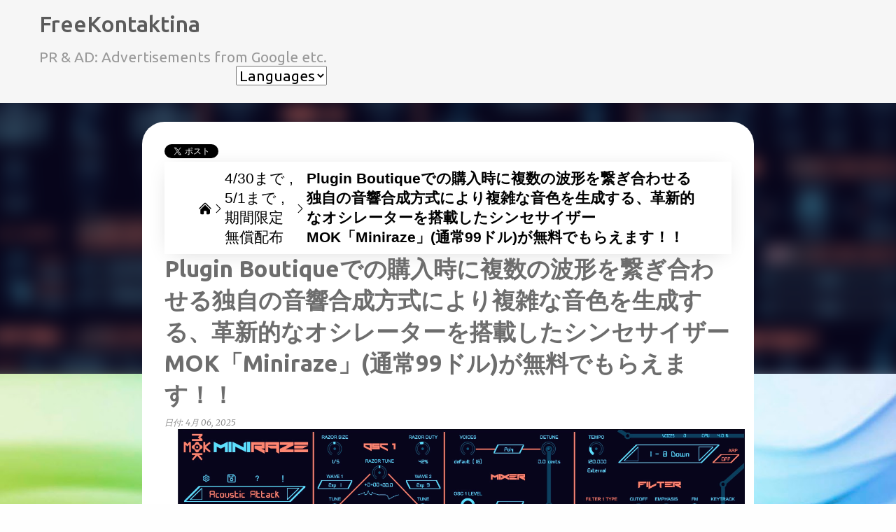

--- FILE ---
content_type: text/html; charset=UTF-8
request_url: https://www.freekontaktina.com/2024/06/mok-miniraze.html
body_size: 36592
content:
<!DOCTYPE html>
<html dir='ltr' lang='ja' xmlns='http://www.w3.org/1999/xhtml' xmlns:b='http://www.google.com/2005/gml/b' xmlns:data='http://www.google.com/2005/gml/data' xmlns:expr='http://www.google.com/2005/gml/expr'>
<head>
<!-- Google tag (gtag.js) -->
<script async='async' src='https://www.googletagmanager.com/gtag/js?id=G-C1W4X245WY'></script>
<script>
  window.dataLayer = window.dataLayer || [];
  function gtag(){dataLayer.push(arguments);}
  gtag('js', new Date());

  gtag('config', 'G-C1W4X245WY');
</script>
<meta content='width=device-width, initial-scale=1' name='viewport'/>
<title>Plugin Boutiqueでの購入時に複数の波形を繋ぎ合わせる独自の音響合成方式により複雑な音色を生成する&#12289;革新的なオシレーターを搭載したシンセサイザー MOK&#12300;Miniraze&#12301;(通常99ドル)が無料でもらえます&#65281;&#65281;</title>
<meta content='text/html; charset=UTF-8' http-equiv='Content-Type'/>
<!-- Chrome, Firefox OS and Opera -->
<meta content='#fefefe' name='theme-color'/>
<!-- Windows Phone -->
<meta content='#fefefe' name='msapplication-navbutton-color'/>
<meta content='blogger' name='generator'/>
<link href='https://www.freekontaktina.com/favicon.ico' rel='icon' type='image/x-icon'/>
<link href='https://www.freekontaktina.com/2024/06/mok-miniraze.html' rel='canonical'/>
<link rel="alternate" type="application/atom+xml" title="FreeKontaktina - Atom" href="https://www.freekontaktina.com/feeds/posts/default" />
<link rel="alternate" type="application/rss+xml" title="FreeKontaktina - RSS" href="https://www.freekontaktina.com/feeds/posts/default?alt=rss" />
<link rel="service.post" type="application/atom+xml" title="FreeKontaktina - Atom" href="https://www.blogger.com/feeds/3412105650467560821/posts/default" />

<link rel="alternate" type="application/atom+xml" title="FreeKontaktina - Atom" href="https://www.freekontaktina.com/feeds/6698220331581027638/comments/default" />
<!--Can't find substitution for tag [blog.ieCssRetrofitLinks]-->
<link href='https://www.pluginboutique.com/ckeditor_assets/pictures/30351/original_image_2_uiscreen.jpg' rel='image_src'/>
<meta content='Plugin Boutiqueでの購入時に複数の波形を繋ぎ合わせる独自の音響合成方式により複雑な音色を生成する、革新的なオシレーターを搭載したシンセサイザー MOK「Miniraze」(通常99ドル)が無料でもらえます！！' name='description'/>
<meta content='https://www.freekontaktina.com/2024/06/mok-miniraze.html' property='og:url'/>
<meta content='Plugin Boutiqueでの購入時に複数の波形を繋ぎ合わせる独自の音響合成方式により複雑な音色を生成する、革新的なオシレーターを搭載したシンセサイザー MOK「Miniraze」(通常99ドル)が無料でもらえます！！' property='og:title'/>
<meta content='Plugin Boutiqueでの購入時に複数の波形を繋ぎ合わせる独自の音響合成方式により複雑な音色を生成する、革新的なオシレーターを搭載したシンセサイザー MOK「Miniraze」(通常99ドル)が無料でもらえます！！' property='og:description'/>
<meta content='https://lh3.googleusercontent.com/blogger_img_proxy/AEn0k_uiw6pamnYMhwBvknahUBV14maUvo1qBxGgpVhFYtsbEZH1lK0qQW3bQmu_fnXlRWbrfpiTQnafDIQXW_bcE7RURXRbMKyqSXDjfcuf-a6hiM9tLrdKXFOQ8teWWUm4g4IWlJM_Oa9fdUGWv-PWkFvkZbl1oBesCZf_3FRTWg=w1200-h630-p-k-no-nu' property='og:image'/>
<style type='text/css'>@font-face{font-family:'Lato';font-style:normal;font-weight:400;font-display:swap;src:url(//fonts.gstatic.com/s/lato/v25/S6uyw4BMUTPHjxAwXiWtFCfQ7A.woff2)format('woff2');unicode-range:U+0100-02BA,U+02BD-02C5,U+02C7-02CC,U+02CE-02D7,U+02DD-02FF,U+0304,U+0308,U+0329,U+1D00-1DBF,U+1E00-1E9F,U+1EF2-1EFF,U+2020,U+20A0-20AB,U+20AD-20C0,U+2113,U+2C60-2C7F,U+A720-A7FF;}@font-face{font-family:'Lato';font-style:normal;font-weight:400;font-display:swap;src:url(//fonts.gstatic.com/s/lato/v25/S6uyw4BMUTPHjx4wXiWtFCc.woff2)format('woff2');unicode-range:U+0000-00FF,U+0131,U+0152-0153,U+02BB-02BC,U+02C6,U+02DA,U+02DC,U+0304,U+0308,U+0329,U+2000-206F,U+20AC,U+2122,U+2191,U+2193,U+2212,U+2215,U+FEFF,U+FFFD;}@font-face{font-family:'Lato';font-style:normal;font-weight:700;font-display:swap;src:url(//fonts.gstatic.com/s/lato/v25/S6u9w4BMUTPHh6UVSwaPGQ3q5d0N7w.woff2)format('woff2');unicode-range:U+0100-02BA,U+02BD-02C5,U+02C7-02CC,U+02CE-02D7,U+02DD-02FF,U+0304,U+0308,U+0329,U+1D00-1DBF,U+1E00-1E9F,U+1EF2-1EFF,U+2020,U+20A0-20AB,U+20AD-20C0,U+2113,U+2C60-2C7F,U+A720-A7FF;}@font-face{font-family:'Lato';font-style:normal;font-weight:700;font-display:swap;src:url(//fonts.gstatic.com/s/lato/v25/S6u9w4BMUTPHh6UVSwiPGQ3q5d0.woff2)format('woff2');unicode-range:U+0000-00FF,U+0131,U+0152-0153,U+02BB-02BC,U+02C6,U+02DA,U+02DC,U+0304,U+0308,U+0329,U+2000-206F,U+20AC,U+2122,U+2191,U+2193,U+2212,U+2215,U+FEFF,U+FFFD;}@font-face{font-family:'Lato';font-style:normal;font-weight:900;font-display:swap;src:url(//fonts.gstatic.com/s/lato/v25/S6u9w4BMUTPHh50XSwaPGQ3q5d0N7w.woff2)format('woff2');unicode-range:U+0100-02BA,U+02BD-02C5,U+02C7-02CC,U+02CE-02D7,U+02DD-02FF,U+0304,U+0308,U+0329,U+1D00-1DBF,U+1E00-1E9F,U+1EF2-1EFF,U+2020,U+20A0-20AB,U+20AD-20C0,U+2113,U+2C60-2C7F,U+A720-A7FF;}@font-face{font-family:'Lato';font-style:normal;font-weight:900;font-display:swap;src:url(//fonts.gstatic.com/s/lato/v25/S6u9w4BMUTPHh50XSwiPGQ3q5d0.woff2)format('woff2');unicode-range:U+0000-00FF,U+0131,U+0152-0153,U+02BB-02BC,U+02C6,U+02DA,U+02DC,U+0304,U+0308,U+0329,U+2000-206F,U+20AC,U+2122,U+2191,U+2193,U+2212,U+2215,U+FEFF,U+FFFD;}@font-face{font-family:'Merriweather';font-style:italic;font-weight:300;font-stretch:100%;font-display:swap;src:url(//fonts.gstatic.com/s/merriweather/v33/u-4c0qyriQwlOrhSvowK_l5-eTxCVx0ZbwLvKH2Gk9hLmp0v5yA-xXPqCzLvF-adrHOg7iDTFw.woff2)format('woff2');unicode-range:U+0460-052F,U+1C80-1C8A,U+20B4,U+2DE0-2DFF,U+A640-A69F,U+FE2E-FE2F;}@font-face{font-family:'Merriweather';font-style:italic;font-weight:300;font-stretch:100%;font-display:swap;src:url(//fonts.gstatic.com/s/merriweather/v33/u-4c0qyriQwlOrhSvowK_l5-eTxCVx0ZbwLvKH2Gk9hLmp0v5yA-xXPqCzLvF--drHOg7iDTFw.woff2)format('woff2');unicode-range:U+0301,U+0400-045F,U+0490-0491,U+04B0-04B1,U+2116;}@font-face{font-family:'Merriweather';font-style:italic;font-weight:300;font-stretch:100%;font-display:swap;src:url(//fonts.gstatic.com/s/merriweather/v33/u-4c0qyriQwlOrhSvowK_l5-eTxCVx0ZbwLvKH2Gk9hLmp0v5yA-xXPqCzLvF-SdrHOg7iDTFw.woff2)format('woff2');unicode-range:U+0102-0103,U+0110-0111,U+0128-0129,U+0168-0169,U+01A0-01A1,U+01AF-01B0,U+0300-0301,U+0303-0304,U+0308-0309,U+0323,U+0329,U+1EA0-1EF9,U+20AB;}@font-face{font-family:'Merriweather';font-style:italic;font-weight:300;font-stretch:100%;font-display:swap;src:url(//fonts.gstatic.com/s/merriweather/v33/u-4c0qyriQwlOrhSvowK_l5-eTxCVx0ZbwLvKH2Gk9hLmp0v5yA-xXPqCzLvF-WdrHOg7iDTFw.woff2)format('woff2');unicode-range:U+0100-02BA,U+02BD-02C5,U+02C7-02CC,U+02CE-02D7,U+02DD-02FF,U+0304,U+0308,U+0329,U+1D00-1DBF,U+1E00-1E9F,U+1EF2-1EFF,U+2020,U+20A0-20AB,U+20AD-20C0,U+2113,U+2C60-2C7F,U+A720-A7FF;}@font-face{font-family:'Merriweather';font-style:italic;font-weight:300;font-stretch:100%;font-display:swap;src:url(//fonts.gstatic.com/s/merriweather/v33/u-4c0qyriQwlOrhSvowK_l5-eTxCVx0ZbwLvKH2Gk9hLmp0v5yA-xXPqCzLvF-udrHOg7iA.woff2)format('woff2');unicode-range:U+0000-00FF,U+0131,U+0152-0153,U+02BB-02BC,U+02C6,U+02DA,U+02DC,U+0304,U+0308,U+0329,U+2000-206F,U+20AC,U+2122,U+2191,U+2193,U+2212,U+2215,U+FEFF,U+FFFD;}@font-face{font-family:'Merriweather';font-style:italic;font-weight:400;font-stretch:100%;font-display:swap;src:url(//fonts.gstatic.com/s/merriweather/v33/u-4c0qyriQwlOrhSvowK_l5-eTxCVx0ZbwLvKH2Gk9hLmp0v5yA-xXPqCzLvF-adrHOg7iDTFw.woff2)format('woff2');unicode-range:U+0460-052F,U+1C80-1C8A,U+20B4,U+2DE0-2DFF,U+A640-A69F,U+FE2E-FE2F;}@font-face{font-family:'Merriweather';font-style:italic;font-weight:400;font-stretch:100%;font-display:swap;src:url(//fonts.gstatic.com/s/merriweather/v33/u-4c0qyriQwlOrhSvowK_l5-eTxCVx0ZbwLvKH2Gk9hLmp0v5yA-xXPqCzLvF--drHOg7iDTFw.woff2)format('woff2');unicode-range:U+0301,U+0400-045F,U+0490-0491,U+04B0-04B1,U+2116;}@font-face{font-family:'Merriweather';font-style:italic;font-weight:400;font-stretch:100%;font-display:swap;src:url(//fonts.gstatic.com/s/merriweather/v33/u-4c0qyriQwlOrhSvowK_l5-eTxCVx0ZbwLvKH2Gk9hLmp0v5yA-xXPqCzLvF-SdrHOg7iDTFw.woff2)format('woff2');unicode-range:U+0102-0103,U+0110-0111,U+0128-0129,U+0168-0169,U+01A0-01A1,U+01AF-01B0,U+0300-0301,U+0303-0304,U+0308-0309,U+0323,U+0329,U+1EA0-1EF9,U+20AB;}@font-face{font-family:'Merriweather';font-style:italic;font-weight:400;font-stretch:100%;font-display:swap;src:url(//fonts.gstatic.com/s/merriweather/v33/u-4c0qyriQwlOrhSvowK_l5-eTxCVx0ZbwLvKH2Gk9hLmp0v5yA-xXPqCzLvF-WdrHOg7iDTFw.woff2)format('woff2');unicode-range:U+0100-02BA,U+02BD-02C5,U+02C7-02CC,U+02CE-02D7,U+02DD-02FF,U+0304,U+0308,U+0329,U+1D00-1DBF,U+1E00-1E9F,U+1EF2-1EFF,U+2020,U+20A0-20AB,U+20AD-20C0,U+2113,U+2C60-2C7F,U+A720-A7FF;}@font-face{font-family:'Merriweather';font-style:italic;font-weight:400;font-stretch:100%;font-display:swap;src:url(//fonts.gstatic.com/s/merriweather/v33/u-4c0qyriQwlOrhSvowK_l5-eTxCVx0ZbwLvKH2Gk9hLmp0v5yA-xXPqCzLvF-udrHOg7iA.woff2)format('woff2');unicode-range:U+0000-00FF,U+0131,U+0152-0153,U+02BB-02BC,U+02C6,U+02DA,U+02DC,U+0304,U+0308,U+0329,U+2000-206F,U+20AC,U+2122,U+2191,U+2193,U+2212,U+2215,U+FEFF,U+FFFD;}@font-face{font-family:'Merriweather';font-style:normal;font-weight:400;font-stretch:100%;font-display:swap;src:url(//fonts.gstatic.com/s/merriweather/v33/u-4e0qyriQwlOrhSvowK_l5UcA6zuSYEqOzpPe3HOZJ5eX1WtLaQwmYiSeqnJ-mXq1Gi3iE.woff2)format('woff2');unicode-range:U+0460-052F,U+1C80-1C8A,U+20B4,U+2DE0-2DFF,U+A640-A69F,U+FE2E-FE2F;}@font-face{font-family:'Merriweather';font-style:normal;font-weight:400;font-stretch:100%;font-display:swap;src:url(//fonts.gstatic.com/s/merriweather/v33/u-4e0qyriQwlOrhSvowK_l5UcA6zuSYEqOzpPe3HOZJ5eX1WtLaQwmYiSequJ-mXq1Gi3iE.woff2)format('woff2');unicode-range:U+0301,U+0400-045F,U+0490-0491,U+04B0-04B1,U+2116;}@font-face{font-family:'Merriweather';font-style:normal;font-weight:400;font-stretch:100%;font-display:swap;src:url(//fonts.gstatic.com/s/merriweather/v33/u-4e0qyriQwlOrhSvowK_l5UcA6zuSYEqOzpPe3HOZJ5eX1WtLaQwmYiSeqlJ-mXq1Gi3iE.woff2)format('woff2');unicode-range:U+0102-0103,U+0110-0111,U+0128-0129,U+0168-0169,U+01A0-01A1,U+01AF-01B0,U+0300-0301,U+0303-0304,U+0308-0309,U+0323,U+0329,U+1EA0-1EF9,U+20AB;}@font-face{font-family:'Merriweather';font-style:normal;font-weight:400;font-stretch:100%;font-display:swap;src:url(//fonts.gstatic.com/s/merriweather/v33/u-4e0qyriQwlOrhSvowK_l5UcA6zuSYEqOzpPe3HOZJ5eX1WtLaQwmYiSeqkJ-mXq1Gi3iE.woff2)format('woff2');unicode-range:U+0100-02BA,U+02BD-02C5,U+02C7-02CC,U+02CE-02D7,U+02DD-02FF,U+0304,U+0308,U+0329,U+1D00-1DBF,U+1E00-1E9F,U+1EF2-1EFF,U+2020,U+20A0-20AB,U+20AD-20C0,U+2113,U+2C60-2C7F,U+A720-A7FF;}@font-face{font-family:'Merriweather';font-style:normal;font-weight:400;font-stretch:100%;font-display:swap;src:url(//fonts.gstatic.com/s/merriweather/v33/u-4e0qyriQwlOrhSvowK_l5UcA6zuSYEqOzpPe3HOZJ5eX1WtLaQwmYiSeqqJ-mXq1Gi.woff2)format('woff2');unicode-range:U+0000-00FF,U+0131,U+0152-0153,U+02BB-02BC,U+02C6,U+02DA,U+02DC,U+0304,U+0308,U+0329,U+2000-206F,U+20AC,U+2122,U+2191,U+2193,U+2212,U+2215,U+FEFF,U+FFFD;}@font-face{font-family:'Merriweather';font-style:normal;font-weight:700;font-stretch:100%;font-display:swap;src:url(//fonts.gstatic.com/s/merriweather/v33/u-4e0qyriQwlOrhSvowK_l5UcA6zuSYEqOzpPe3HOZJ5eX1WtLaQwmYiSeqnJ-mXq1Gi3iE.woff2)format('woff2');unicode-range:U+0460-052F,U+1C80-1C8A,U+20B4,U+2DE0-2DFF,U+A640-A69F,U+FE2E-FE2F;}@font-face{font-family:'Merriweather';font-style:normal;font-weight:700;font-stretch:100%;font-display:swap;src:url(//fonts.gstatic.com/s/merriweather/v33/u-4e0qyriQwlOrhSvowK_l5UcA6zuSYEqOzpPe3HOZJ5eX1WtLaQwmYiSequJ-mXq1Gi3iE.woff2)format('woff2');unicode-range:U+0301,U+0400-045F,U+0490-0491,U+04B0-04B1,U+2116;}@font-face{font-family:'Merriweather';font-style:normal;font-weight:700;font-stretch:100%;font-display:swap;src:url(//fonts.gstatic.com/s/merriweather/v33/u-4e0qyriQwlOrhSvowK_l5UcA6zuSYEqOzpPe3HOZJ5eX1WtLaQwmYiSeqlJ-mXq1Gi3iE.woff2)format('woff2');unicode-range:U+0102-0103,U+0110-0111,U+0128-0129,U+0168-0169,U+01A0-01A1,U+01AF-01B0,U+0300-0301,U+0303-0304,U+0308-0309,U+0323,U+0329,U+1EA0-1EF9,U+20AB;}@font-face{font-family:'Merriweather';font-style:normal;font-weight:700;font-stretch:100%;font-display:swap;src:url(//fonts.gstatic.com/s/merriweather/v33/u-4e0qyriQwlOrhSvowK_l5UcA6zuSYEqOzpPe3HOZJ5eX1WtLaQwmYiSeqkJ-mXq1Gi3iE.woff2)format('woff2');unicode-range:U+0100-02BA,U+02BD-02C5,U+02C7-02CC,U+02CE-02D7,U+02DD-02FF,U+0304,U+0308,U+0329,U+1D00-1DBF,U+1E00-1E9F,U+1EF2-1EFF,U+2020,U+20A0-20AB,U+20AD-20C0,U+2113,U+2C60-2C7F,U+A720-A7FF;}@font-face{font-family:'Merriweather';font-style:normal;font-weight:700;font-stretch:100%;font-display:swap;src:url(//fonts.gstatic.com/s/merriweather/v33/u-4e0qyriQwlOrhSvowK_l5UcA6zuSYEqOzpPe3HOZJ5eX1WtLaQwmYiSeqqJ-mXq1Gi.woff2)format('woff2');unicode-range:U+0000-00FF,U+0131,U+0152-0153,U+02BB-02BC,U+02C6,U+02DA,U+02DC,U+0304,U+0308,U+0329,U+2000-206F,U+20AC,U+2122,U+2191,U+2193,U+2212,U+2215,U+FEFF,U+FFFD;}@font-face{font-family:'Merriweather';font-style:normal;font-weight:900;font-stretch:100%;font-display:swap;src:url(//fonts.gstatic.com/s/merriweather/v33/u-4e0qyriQwlOrhSvowK_l5UcA6zuSYEqOzpPe3HOZJ5eX1WtLaQwmYiSeqnJ-mXq1Gi3iE.woff2)format('woff2');unicode-range:U+0460-052F,U+1C80-1C8A,U+20B4,U+2DE0-2DFF,U+A640-A69F,U+FE2E-FE2F;}@font-face{font-family:'Merriweather';font-style:normal;font-weight:900;font-stretch:100%;font-display:swap;src:url(//fonts.gstatic.com/s/merriweather/v33/u-4e0qyriQwlOrhSvowK_l5UcA6zuSYEqOzpPe3HOZJ5eX1WtLaQwmYiSequJ-mXq1Gi3iE.woff2)format('woff2');unicode-range:U+0301,U+0400-045F,U+0490-0491,U+04B0-04B1,U+2116;}@font-face{font-family:'Merriweather';font-style:normal;font-weight:900;font-stretch:100%;font-display:swap;src:url(//fonts.gstatic.com/s/merriweather/v33/u-4e0qyriQwlOrhSvowK_l5UcA6zuSYEqOzpPe3HOZJ5eX1WtLaQwmYiSeqlJ-mXq1Gi3iE.woff2)format('woff2');unicode-range:U+0102-0103,U+0110-0111,U+0128-0129,U+0168-0169,U+01A0-01A1,U+01AF-01B0,U+0300-0301,U+0303-0304,U+0308-0309,U+0323,U+0329,U+1EA0-1EF9,U+20AB;}@font-face{font-family:'Merriweather';font-style:normal;font-weight:900;font-stretch:100%;font-display:swap;src:url(//fonts.gstatic.com/s/merriweather/v33/u-4e0qyriQwlOrhSvowK_l5UcA6zuSYEqOzpPe3HOZJ5eX1WtLaQwmYiSeqkJ-mXq1Gi3iE.woff2)format('woff2');unicode-range:U+0100-02BA,U+02BD-02C5,U+02C7-02CC,U+02CE-02D7,U+02DD-02FF,U+0304,U+0308,U+0329,U+1D00-1DBF,U+1E00-1E9F,U+1EF2-1EFF,U+2020,U+20A0-20AB,U+20AD-20C0,U+2113,U+2C60-2C7F,U+A720-A7FF;}@font-face{font-family:'Merriweather';font-style:normal;font-weight:900;font-stretch:100%;font-display:swap;src:url(//fonts.gstatic.com/s/merriweather/v33/u-4e0qyriQwlOrhSvowK_l5UcA6zuSYEqOzpPe3HOZJ5eX1WtLaQwmYiSeqqJ-mXq1Gi.woff2)format('woff2');unicode-range:U+0000-00FF,U+0131,U+0152-0153,U+02BB-02BC,U+02C6,U+02DA,U+02DC,U+0304,U+0308,U+0329,U+2000-206F,U+20AC,U+2122,U+2191,U+2193,U+2212,U+2215,U+FEFF,U+FFFD;}@font-face{font-family:'Ubuntu';font-style:normal;font-weight:400;font-display:swap;src:url(//fonts.gstatic.com/s/ubuntu/v21/4iCs6KVjbNBYlgoKcg72nU6AF7xm.woff2)format('woff2');unicode-range:U+0460-052F,U+1C80-1C8A,U+20B4,U+2DE0-2DFF,U+A640-A69F,U+FE2E-FE2F;}@font-face{font-family:'Ubuntu';font-style:normal;font-weight:400;font-display:swap;src:url(//fonts.gstatic.com/s/ubuntu/v21/4iCs6KVjbNBYlgoKew72nU6AF7xm.woff2)format('woff2');unicode-range:U+0301,U+0400-045F,U+0490-0491,U+04B0-04B1,U+2116;}@font-face{font-family:'Ubuntu';font-style:normal;font-weight:400;font-display:swap;src:url(//fonts.gstatic.com/s/ubuntu/v21/4iCs6KVjbNBYlgoKcw72nU6AF7xm.woff2)format('woff2');unicode-range:U+1F00-1FFF;}@font-face{font-family:'Ubuntu';font-style:normal;font-weight:400;font-display:swap;src:url(//fonts.gstatic.com/s/ubuntu/v21/4iCs6KVjbNBYlgoKfA72nU6AF7xm.woff2)format('woff2');unicode-range:U+0370-0377,U+037A-037F,U+0384-038A,U+038C,U+038E-03A1,U+03A3-03FF;}@font-face{font-family:'Ubuntu';font-style:normal;font-weight:400;font-display:swap;src:url(//fonts.gstatic.com/s/ubuntu/v21/4iCs6KVjbNBYlgoKcQ72nU6AF7xm.woff2)format('woff2');unicode-range:U+0100-02BA,U+02BD-02C5,U+02C7-02CC,U+02CE-02D7,U+02DD-02FF,U+0304,U+0308,U+0329,U+1D00-1DBF,U+1E00-1E9F,U+1EF2-1EFF,U+2020,U+20A0-20AB,U+20AD-20C0,U+2113,U+2C60-2C7F,U+A720-A7FF;}@font-face{font-family:'Ubuntu';font-style:normal;font-weight:400;font-display:swap;src:url(//fonts.gstatic.com/s/ubuntu/v21/4iCs6KVjbNBYlgoKfw72nU6AFw.woff2)format('woff2');unicode-range:U+0000-00FF,U+0131,U+0152-0153,U+02BB-02BC,U+02C6,U+02DA,U+02DC,U+0304,U+0308,U+0329,U+2000-206F,U+20AC,U+2122,U+2191,U+2193,U+2212,U+2215,U+FEFF,U+FFFD;}@font-face{font-family:'Ubuntu';font-style:normal;font-weight:500;font-display:swap;src:url(//fonts.gstatic.com/s/ubuntu/v21/4iCv6KVjbNBYlgoCjC3jvWyNPYZvg7UI.woff2)format('woff2');unicode-range:U+0460-052F,U+1C80-1C8A,U+20B4,U+2DE0-2DFF,U+A640-A69F,U+FE2E-FE2F;}@font-face{font-family:'Ubuntu';font-style:normal;font-weight:500;font-display:swap;src:url(//fonts.gstatic.com/s/ubuntu/v21/4iCv6KVjbNBYlgoCjC3jtGyNPYZvg7UI.woff2)format('woff2');unicode-range:U+0301,U+0400-045F,U+0490-0491,U+04B0-04B1,U+2116;}@font-face{font-family:'Ubuntu';font-style:normal;font-weight:500;font-display:swap;src:url(//fonts.gstatic.com/s/ubuntu/v21/4iCv6KVjbNBYlgoCjC3jvGyNPYZvg7UI.woff2)format('woff2');unicode-range:U+1F00-1FFF;}@font-face{font-family:'Ubuntu';font-style:normal;font-weight:500;font-display:swap;src:url(//fonts.gstatic.com/s/ubuntu/v21/4iCv6KVjbNBYlgoCjC3js2yNPYZvg7UI.woff2)format('woff2');unicode-range:U+0370-0377,U+037A-037F,U+0384-038A,U+038C,U+038E-03A1,U+03A3-03FF;}@font-face{font-family:'Ubuntu';font-style:normal;font-weight:500;font-display:swap;src:url(//fonts.gstatic.com/s/ubuntu/v21/4iCv6KVjbNBYlgoCjC3jvmyNPYZvg7UI.woff2)format('woff2');unicode-range:U+0100-02BA,U+02BD-02C5,U+02C7-02CC,U+02CE-02D7,U+02DD-02FF,U+0304,U+0308,U+0329,U+1D00-1DBF,U+1E00-1E9F,U+1EF2-1EFF,U+2020,U+20A0-20AB,U+20AD-20C0,U+2113,U+2C60-2C7F,U+A720-A7FF;}@font-face{font-family:'Ubuntu';font-style:normal;font-weight:500;font-display:swap;src:url(//fonts.gstatic.com/s/ubuntu/v21/4iCv6KVjbNBYlgoCjC3jsGyNPYZvgw.woff2)format('woff2');unicode-range:U+0000-00FF,U+0131,U+0152-0153,U+02BB-02BC,U+02C6,U+02DA,U+02DC,U+0304,U+0308,U+0329,U+2000-206F,U+20AC,U+2122,U+2191,U+2193,U+2212,U+2215,U+FEFF,U+FFFD;}@font-face{font-family:'Ubuntu';font-style:normal;font-weight:700;font-display:swap;src:url(//fonts.gstatic.com/s/ubuntu/v21/4iCv6KVjbNBYlgoCxCvjvWyNPYZvg7UI.woff2)format('woff2');unicode-range:U+0460-052F,U+1C80-1C8A,U+20B4,U+2DE0-2DFF,U+A640-A69F,U+FE2E-FE2F;}@font-face{font-family:'Ubuntu';font-style:normal;font-weight:700;font-display:swap;src:url(//fonts.gstatic.com/s/ubuntu/v21/4iCv6KVjbNBYlgoCxCvjtGyNPYZvg7UI.woff2)format('woff2');unicode-range:U+0301,U+0400-045F,U+0490-0491,U+04B0-04B1,U+2116;}@font-face{font-family:'Ubuntu';font-style:normal;font-weight:700;font-display:swap;src:url(//fonts.gstatic.com/s/ubuntu/v21/4iCv6KVjbNBYlgoCxCvjvGyNPYZvg7UI.woff2)format('woff2');unicode-range:U+1F00-1FFF;}@font-face{font-family:'Ubuntu';font-style:normal;font-weight:700;font-display:swap;src:url(//fonts.gstatic.com/s/ubuntu/v21/4iCv6KVjbNBYlgoCxCvjs2yNPYZvg7UI.woff2)format('woff2');unicode-range:U+0370-0377,U+037A-037F,U+0384-038A,U+038C,U+038E-03A1,U+03A3-03FF;}@font-face{font-family:'Ubuntu';font-style:normal;font-weight:700;font-display:swap;src:url(//fonts.gstatic.com/s/ubuntu/v21/4iCv6KVjbNBYlgoCxCvjvmyNPYZvg7UI.woff2)format('woff2');unicode-range:U+0100-02BA,U+02BD-02C5,U+02C7-02CC,U+02CE-02D7,U+02DD-02FF,U+0304,U+0308,U+0329,U+1D00-1DBF,U+1E00-1E9F,U+1EF2-1EFF,U+2020,U+20A0-20AB,U+20AD-20C0,U+2113,U+2C60-2C7F,U+A720-A7FF;}@font-face{font-family:'Ubuntu';font-style:normal;font-weight:700;font-display:swap;src:url(//fonts.gstatic.com/s/ubuntu/v21/4iCv6KVjbNBYlgoCxCvjsGyNPYZvgw.woff2)format('woff2');unicode-range:U+0000-00FF,U+0131,U+0152-0153,U+02BB-02BC,U+02C6,U+02DA,U+02DC,U+0304,U+0308,U+0329,U+2000-206F,U+20AC,U+2122,U+2191,U+2193,U+2212,U+2215,U+FEFF,U+FFFD;}</style>
<style id='page-skin-1' type='text/css'><!--
/*! normalize.css v3.0.1 | MIT License | git.io/normalize */html{font-family:sans-serif;-ms-text-size-adjust:100%;-webkit-text-size-adjust:100%}body{margin:0}article,aside,details,figcaption,figure,footer,header,hgroup,main,nav,section,summary{display:block}audio,canvas,progress,video{display:inline-block;vertical-align:baseline}audio:not([controls]){display:none;height:0}[hidden],template{display:none}a{background:transparent}a:active,a:hover{outline:0}abbr[title]{border-bottom:1px dotted}b,strong{font-weight:bold}dfn{font-style:italic}h1{font-size:2em;margin:.67em 0}mark{background:#ff0;color:#000}small{font-size:80%}sub,sup{font-size:75%;line-height:0;position:relative;vertical-align:baseline}sup{top:-0.5em}sub{bottom:-0.25em}img{border:0}svg:not(:root){overflow:hidden}figure{margin:1em 40px}hr{-moz-box-sizing:content-box;box-sizing:content-box;height:0}pre{overflow:auto}code,kbd,pre,samp{font-family:monospace,monospace;font-size:1em}button,input,optgroup,select,textarea{color:inherit;font:inherit;margin:0}button{overflow:visible}button,select{text-transform:none}button,html input[type="button"],input[type="reset"],input[type="submit"]{-webkit-appearance:button;cursor:pointer}button[disabled],html input[disabled]{cursor:default}button::-moz-focus-inner,input::-moz-focus-inner{border:0;padding:0}input{line-height:normal}input[type="checkbox"],input[type="radio"]{box-sizing:border-box;padding:0}input[type="number"]::-webkit-inner-spin-button,input[type="number"]::-webkit-outer-spin-button{height:auto}input[type="search"]{-webkit-appearance:textfield;-moz-box-sizing:content-box;-webkit-box-sizing:content-box;box-sizing:content-box}input[type="search"]::-webkit-search-cancel-button,input[type="search"]::-webkit-search-decoration{-webkit-appearance:none}fieldset{border:1px solid #c0c0c0;margin:0 2px;padding:.35em .625em .75em}legend{border:0;padding:0}textarea{overflow:auto}optgroup{font-weight:bold}table{border-collapse:collapse;border-spacing:0}td,th{padding:0}
/*!************************************************
* Blogger Template Style
* Name: Emporio
**************************************************/
body{
overflow-wrap:break-word;
word-break:break-word;
word-wrap:break-word
}
.hidden{
display:none
}
.invisible{
visibility:hidden
}
.container::after,.float-container::after{
clear:both;
content:"";
display:table
}
.clearboth{
clear:both
}
#comments .comment .comment-actions,.subscribe-popup .FollowByEmail .follow-by-email-submit{
background:0 0;
border:0;
box-shadow:none;
color:#73dce6;
cursor:pointer;
font-size:14px;
font-weight:700;
outline:0;
text-decoration:none;
text-transform:uppercase;
width:auto
}
.dim-overlay{
background-color:rgba(0,0,0,.54);
height:100vh;
left:0;
position:fixed;
top:0;
width:100%
}
#sharing-dim-overlay{
background-color:transparent
}
input::-ms-clear{
display:none
}
.blogger-logo,.svg-icon-24.blogger-logo{
fill:#ff9800;
opacity:1
}
.skip-navigation{
background-color:#fff;
box-sizing:border-box;
color:#000;
display:block;
height:0;
left:0;
line-height:50px;
overflow:hidden;
padding-top:0;
position:fixed;
text-align:center;
top:0;
-webkit-transition:box-shadow .3s,height .3s,padding-top .3s;
transition:box-shadow .3s,height .3s,padding-top .3s;
width:100%;
z-index:900
}
.skip-navigation:focus{
box-shadow:0 4px 5px 0 rgba(0,0,0,.14),0 1px 10px 0 rgba(0,0,0,.12),0 2px 4px -1px rgba(0,0,0,.2);
height:50px
}
#main{
outline:0
}
.main-heading{
position:absolute;
clip:rect(1px,1px,1px,1px);
padding:0;
border:0;
height:1px;
width:1px;
overflow:hidden
}
.Attribution{
margin-top:1em;
text-align:center
}
.Attribution .blogger img,.Attribution .blogger svg{
vertical-align:bottom
}
.Attribution .blogger img{
margin-right:.5em
}
.Attribution div{
line-height:24px;
margin-top:.5em
}
.Attribution .copyright,.Attribution .image-attribution{
font-size:.7em;
margin-top:1.5em
}
.BLOG_mobile_video_class{
display:none
}
.bg-photo{
background-attachment:scroll!important
}
body .CSS_LIGHTBOX{
z-index:900
}
.extendable .show-less,.extendable .show-more{
border-color:#73dce6;
color:#73dce6;
margin-top:8px
}
.extendable .show-less.hidden,.extendable .show-more.hidden{
display:none
}
.inline-ad{
display:none;
max-width:100%;
overflow:hidden
}
.adsbygoogle{
display:block
}
#cookieChoiceInfo{
bottom:0;
top:auto
}
iframe.b-hbp-video{
border:0
}
.post-body img{
max-width:100%
}
.post-body iframe{
max-width:100%
}
.post-body a[imageanchor="1"]{
display:inline-block
}
.byline{
margin-right:1em
}
.byline:last-child{
margin-right:0
}
.link-copied-dialog{
max-width:520px;
outline:0
}
.link-copied-dialog .modal-dialog-buttons{
margin-top:8px
}
.link-copied-dialog .goog-buttonset-default{
background:0 0;
border:0
}
.link-copied-dialog .goog-buttonset-default:focus{
outline:0
}
.paging-control-container{
margin-bottom:16px
}
.paging-control-container .paging-control{
display:inline-block
}
.paging-control-container .comment-range-text::after,.paging-control-container .paging-control{
color:#73dce6
}
.paging-control-container .comment-range-text,.paging-control-container .paging-control{
margin-right:8px
}
.paging-control-container .comment-range-text::after,.paging-control-container .paging-control::after{
content:"\b7";
cursor:default;
padding-left:8px;
pointer-events:none
}
.paging-control-container .comment-range-text:last-child::after,.paging-control-container .paging-control:last-child::after{
content:none
}
.byline.reactions iframe{
height:20px
}
.b-notification{
color:#000;
background-color:#fff;
border-bottom:solid 1px #000;
box-sizing:border-box;
padding:16px 32px;
text-align:center
}
.b-notification.visible{
-webkit-transition:margin-top .3s cubic-bezier(.4,0,.2,1);
transition:margin-top .3s cubic-bezier(.4,0,.2,1)
}
.b-notification.invisible{
position:absolute
}
.b-notification-close{
position:absolute;
right:8px;
top:8px
}
.no-posts-message{
line-height:40px;
text-align:center
}
@media screen and (max-width:745px){
body.item-view .post-body a[imageanchor="1"][style*="float: left;"],body.item-view .post-body a[imageanchor="1"][style*="float: right;"]{
float:none!important;
clear:none!important
}
body.item-view .post-body a[imageanchor="1"] img{
display:block;
height:auto;
margin:0 auto
}
body.item-view .post-body>.separator:first-child>a[imageanchor="1"]:first-child{
margin-top:20px
}
.post-body a[imageanchor]{
display:block
}
body.item-view .post-body a[imageanchor="1"]{
margin-left:0!important;
margin-right:0!important
}
body.item-view .post-body a[imageanchor="1"]+a[imageanchor="1"]{
margin-top:16px
}
}
.item-control{
display:none
}
#comments{
border-top:1px dashed rgba(0,0,0,.54);
margin-top:20px;
padding:20px
}
#comments .comment-thread ol{
margin:0;
padding-left:0;
padding-left:0
}
#comments .comment .comment-replybox-single,#comments .comment-thread .comment-replies{
margin-left:60px
}
#comments .comment-thread .thread-count{
display:none
}
#comments .comment{
list-style-type:none;
padding:0 0 30px;
position:relative
}
#comments .comment .comment{
padding-bottom:8px
}
.comment .avatar-image-container{
position:absolute
}
.comment .avatar-image-container img{
border-radius:50%
}
.avatar-image-container svg,.comment .avatar-image-container .avatar-icon{
border-radius:50%;
border:solid 1px #e67c73;
box-sizing:border-box;
fill:#e67c73;
height:35px;
margin:0;
padding:7px;
width:35px
}
.comment .comment-block{
margin-top:10px;
margin-left:60px;
padding-bottom:0
}
#comments .comment-author-header-wrapper{
margin-left:40px
}
#comments .comment .thread-expanded .comment-block{
padding-bottom:20px
}
#comments .comment .comment-header .user,#comments .comment .comment-header .user a{
color:#6d6d6d;
font-style:normal;
font-weight:700
}
#comments .comment .comment-actions{
bottom:0;
margin-bottom:15px;
position:absolute
}
#comments .comment .comment-actions>*{
margin-right:8px
}
#comments .comment .comment-header .datetime{
bottom:0;
color:rgba(109,109,109,.54);
display:inline-block;
font-size:13px;
font-style:italic;
margin-left:8px
}
#comments .comment .comment-footer .comment-timestamp a,#comments .comment .comment-header .datetime a{
color:rgba(109,109,109,.54)
}
#comments .comment .comment-content,.comment .comment-body{
margin-top:12px;
word-break:break-word
}
.comment-body{
margin-bottom:12px
}
#comments.embed[data-num-comments="0"]{
border:0;
margin-top:0;
padding-top:0
}
#comments.embed[data-num-comments="0"] #comment-post-message,#comments.embed[data-num-comments="0"] div.comment-form>p,#comments.embed[data-num-comments="0"] p.comment-footer{
display:none
}
#comment-editor-src{
display:none
}
.comments .comments-content .loadmore.loaded{
max-height:0;
opacity:0;
overflow:hidden
}
.extendable .remaining-items{
height:0;
overflow:hidden;
-webkit-transition:height .3s cubic-bezier(.4,0,.2,1);
transition:height .3s cubic-bezier(.4,0,.2,1)
}
.extendable .remaining-items.expanded{
height:auto
}
.svg-icon-24,.svg-icon-24-button{
cursor:pointer;
height:24px;
width:24px;
min-width:24px
}
.touch-icon{
margin:-12px;
padding:12px
}
.touch-icon:active,.touch-icon:focus{
background-color:rgba(153,153,153,.4);
border-radius:50%
}
svg:not(:root).touch-icon{
overflow:visible
}
html[dir=rtl] .rtl-reversible-icon{
-webkit-transform:scaleX(-1);
-ms-transform:scaleX(-1);
transform:scaleX(-1)
}
.svg-icon-24-button,.touch-icon-button{
background:0 0;
border:0;
margin:0;
outline:0;
padding:0
}
.touch-icon-button .touch-icon:active,.touch-icon-button .touch-icon:focus{
background-color:transparent
}
.touch-icon-button:active .touch-icon,.touch-icon-button:focus .touch-icon{
background-color:rgba(153,153,153,.4);
border-radius:50%
}
.Profile .default-avatar-wrapper .avatar-icon{
border-radius:50%;
border:solid 1px #e67c73;
box-sizing:border-box;
fill:#e67c73;
margin:0
}
.Profile .individual .default-avatar-wrapper .avatar-icon{
padding:25px
}
.Profile .individual .avatar-icon,.Profile .individual .profile-img{
height:90px;
width:90px
}
.Profile .team .default-avatar-wrapper .avatar-icon{
padding:8px
}
.Profile .team .avatar-icon,.Profile .team .default-avatar-wrapper,.Profile .team .profile-img{
height:40px;
width:40px
}
.snippet-container{
margin:0;
position:relative;
overflow:hidden
}
.snippet-fade{
bottom:0;
box-sizing:border-box;
position:absolute;
width:96px
}
.snippet-fade{
right:0
}
.snippet-fade:after{
content:"\2026"
}
.snippet-fade:after{
float:right
}
.centered-top-container.sticky{
left:0;
position:fixed;
right:0;
top:0;
width:auto;
z-index:8;
-webkit-transition-property:opacity,-webkit-transform;
transition-property:opacity,-webkit-transform;
transition-property:transform,opacity;
transition-property:transform,opacity,-webkit-transform;
-webkit-transition-duration:.2s;
transition-duration:.2s;
-webkit-transition-timing-function:cubic-bezier(.4,0,.2,1);
transition-timing-function:cubic-bezier(.4,0,.2,1)
}
.centered-top-placeholder{
display:none
}
.collapsed-header .centered-top-placeholder{
display:block
}
.centered-top-container .Header .replaced h1,.centered-top-placeholder .Header .replaced h1{
display:none
}
.centered-top-container.sticky .Header .replaced h1{
display:block
}
.centered-top-container.sticky .Header .header-widget{
background:0 0
}
.centered-top-container.sticky .Header .header-image-wrapper{
display:none
}
.centered-top-container img,.centered-top-placeholder img{
max-width:100%
}
.collapsible{
-webkit-transition:height .3s cubic-bezier(.4,0,.2,1);
transition:height .3s cubic-bezier(.4,0,.2,1)
}
.collapsible,.collapsible>summary{
display:block;
overflow:hidden
}
.collapsible>:not(summary){
display:none
}
.collapsible[open]>:not(summary){
display:block
}
.collapsible:focus,.collapsible>summary:focus{
outline:0
}
.collapsible>summary{
cursor:pointer;
display:block;
padding:0
}
.collapsible:focus>summary,.collapsible>summary:focus{
background-color:transparent
}
.collapsible>summary::-webkit-details-marker{
display:none
}
.collapsible-title{
-webkit-box-align:center;
-webkit-align-items:center;
-ms-flex-align:center;
align-items:center;
display:-webkit-box;
display:-webkit-flex;
display:-ms-flexbox;
display:flex
}
.collapsible-title .title{
-webkit-box-flex:1;
-webkit-flex:1 1 auto;
-ms-flex:1 1 auto;
flex:1 1 auto;
-webkit-box-ordinal-group:1;
-webkit-order:0;
-ms-flex-order:0;
order:0;
overflow:hidden;
text-overflow:ellipsis;
white-space:nowrap
}
.collapsible-title .chevron-down,.collapsible[open] .collapsible-title .chevron-up{
display:block
}
.collapsible-title .chevron-up,.collapsible[open] .collapsible-title .chevron-down{
display:none
}
.flat-button{
cursor:pointer;
display:inline-block;
font-weight:700;
text-transform:uppercase;
border-radius:2px;
padding:8px;
margin:-8px
}
.flat-icon-button{
background:0 0;
border:0;
margin:0;
outline:0;
padding:0;
margin:-12px;
padding:12px;
cursor:pointer;
box-sizing:content-box;
display:inline-block;
line-height:0
}
.flat-icon-button,.flat-icon-button .splash-wrapper{
border-radius:50%
}
.flat-icon-button .splash.animate{
-webkit-animation-duration:.3s;
animation-duration:.3s
}
body#layout .bg-photo,body#layout .bg-photo-overlay{
display:none
}
body#layout .page_body{
padding:0;
position:relative;
top:0
}
body#layout .page{
display:inline-block;
left:inherit;
position:relative;
vertical-align:top;
width:540px
}
body#layout .centered{
max-width:954px
}
body#layout .navigation{
display:none
}
body#layout .sidebar-container{
display:inline-block;
width:40%
}
body#layout .hamburger-menu,body#layout .search{
display:none
}
.overflowable-container{
max-height:47px;
overflow:hidden;
position:relative
}
.overflow-button{
cursor:pointer
}
#overflowable-dim-overlay{
background:0 0
}
.overflow-popup{
box-shadow:0 2px 2px 0 rgba(0,0,0,.14),0 3px 1px -2px rgba(0,0,0,.2),0 1px 5px 0 rgba(0,0,0,.12);
background-color:#000000;
left:0;
max-width:calc(100% - 32px);
position:absolute;
top:0;
visibility:hidden;
z-index:101
}
.overflow-popup ul{
list-style:none
}
.overflow-popup .tabs li,.overflow-popup li{
display:block;
height:auto
}
.overflow-popup .tabs li{
padding-left:0;
padding-right:0
}
.overflow-button.hidden,.overflow-popup .tabs li.hidden,.overflow-popup li.hidden{
display:none
}
.widget.Sharing .sharing-button{
display:none
}
.widget.Sharing .sharing-buttons li{
padding:0
}
.widget.Sharing .sharing-buttons li span{
display:none
}
.post-share-buttons{
position:relative
}
.centered-bottom .share-buttons .svg-icon-24,.share-buttons .svg-icon-24{
fill:#73dce6
}
.sharing-open.touch-icon-button:active .touch-icon,.sharing-open.touch-icon-button:focus .touch-icon{
background-color:transparent
}
.share-buttons{
background-color:#ffffff;
border-radius:2px;
box-shadow:0 2px 2px 0 rgba(0,0,0,.14),0 3px 1px -2px rgba(0,0,0,.2),0 1px 5px 0 rgba(0,0,0,.12);
color:#000000;
list-style:none;
margin:0;
padding:8px 0;
position:absolute;
top:-11px;
min-width:200px;
z-index:101
}
.share-buttons.hidden{
display:none
}
.sharing-button{
background:0 0;
border:0;
margin:0;
outline:0;
padding:0;
cursor:pointer
}
.share-buttons li{
margin:0;
height:48px
}
.share-buttons li:last-child{
margin-bottom:0
}
.share-buttons li .sharing-platform-button{
box-sizing:border-box;
cursor:pointer;
display:block;
height:100%;
margin-bottom:0;
padding:0 16px;
position:relative;
width:100%
}
.share-buttons li .sharing-platform-button:focus,.share-buttons li .sharing-platform-button:hover{
background-color:rgba(128,128,128,.1);
outline:0
}
.share-buttons li svg[class*=" sharing-"],.share-buttons li svg[class^=sharing-]{
position:absolute;
top:10px
}
.share-buttons li span.sharing-platform-button{
position:relative;
top:0
}
.share-buttons li .platform-sharing-text{
display:block;
font-size:16px;
line-height:48px;
white-space:nowrap
}
.share-buttons li .platform-sharing-text{
margin-left:56px
}
.sidebar-container{
background-color:transparent;
max-width:375px;
overflow-y:auto;
-webkit-transition-property:-webkit-transform;
transition-property:-webkit-transform;
transition-property:transform;
transition-property:transform,-webkit-transform;
-webkit-transition-duration:.3s;
transition-duration:.3s;
-webkit-transition-timing-function:cubic-bezier(0,0,.2,1);
transition-timing-function:cubic-bezier(0,0,.2,1);
width:375px;
z-index:101;
-webkit-overflow-scrolling:touch
}
.sidebar-container .navigation{
line-height:0;
padding:16px
}
.sidebar-container .sidebar-back{
cursor:pointer
}
.sidebar-container .widget{
background:0 0;
margin:0 16px;
padding:16px 0
}
.sidebar-container .widget .title{
color:#000000;
margin:0
}
.sidebar-container .widget ul{
list-style:none;
margin:0;
padding:0
}
.sidebar-container .widget ul ul{
margin-left:1em
}
.sidebar-container .widget li{
font-size:16px;
line-height:normal
}
.sidebar-container .widget+.widget{
border-top:1px solid rgba(108,108,108,0.118)
}
.BlogArchive li{
margin:16px 0
}
.BlogArchive li:last-child{
margin-bottom:0
}
.Label li a{
display:inline-block
}
.BlogArchive .post-count,.Label .label-count{
float:right;
margin-left:.25em
}
.BlogArchive .post-count::before,.Label .label-count::before{
content:"("
}
.BlogArchive .post-count::after,.Label .label-count::after{
content:")"
}
.widget.Translate .skiptranslate>div{
display:block!important
}
.widget.Profile .profile-link{
display:-webkit-box;
display:-webkit-flex;
display:-ms-flexbox;
display:flex
}
.widget.Profile .team-member .default-avatar-wrapper,.widget.Profile .team-member .profile-img{
-webkit-box-flex:0;
-webkit-flex:0 0 auto;
-ms-flex:0 0 auto;
flex:0 0 auto;
margin-right:1em
}
.widget.Profile .individual .profile-link{
-webkit-box-orient:vertical;
-webkit-box-direction:normal;
-webkit-flex-direction:column;
-ms-flex-direction:column;
flex-direction:column
}
.widget.Profile .team .profile-link .profile-name{
-webkit-align-self:center;
-ms-flex-item-align:center;
align-self:center;
display:block;
-webkit-box-flex:1;
-webkit-flex:1 1 auto;
-ms-flex:1 1 auto;
flex:1 1 auto
}
.dim-overlay{
background-color:rgba(0,0,0,.54);
z-index:100
}
body.sidebar-visible{
overflow-y:hidden
}
@media screen and (max-width:817px){
.sidebar-container{
bottom:0;
position:fixed;
top:0;
left:auto;
right:0
}
.sidebar-container.sidebar-invisible{
-webkit-transition-timing-function:cubic-bezier(.4,0,.6,1);
transition-timing-function:cubic-bezier(.4,0,.6,1);
-webkit-transform:translateX(100%);
-ms-transform:translateX(100%);
transform:translateX(100%)
}
}
.dialog{
box-shadow:0 2px 2px 0 rgba(0,0,0,.14),0 3px 1px -2px rgba(0,0,0,.2),0 1px 5px 0 rgba(0,0,0,.12);
background:#ffffff;
box-sizing:border-box;
color:#000000;
padding:30px;
position:fixed;
text-align:center;
width:calc(100% - 24px);
z-index:101
}
.dialog input[type=email],.dialog input[type=text]{
background-color:transparent;
border:0;
border-bottom:solid 1px rgba(0,0,0,.12);
color:#000000;
display:block;
font-family:Ubuntu, sans-serif;
font-size:16px;
line-height:24px;
margin:auto;
padding-bottom:7px;
outline:0;
text-align:center;
width:100%
}
.dialog input[type=email]::-webkit-input-placeholder,.dialog input[type=text]::-webkit-input-placeholder{
color:rgba(0,0,0,.5)
}
.dialog input[type=email]::-moz-placeholder,.dialog input[type=text]::-moz-placeholder{
color:rgba(0,0,0,.5)
}
.dialog input[type=email]:-ms-input-placeholder,.dialog input[type=text]:-ms-input-placeholder{
color:rgba(0,0,0,.5)
}
.dialog input[type=email]::-ms-input-placeholder,.dialog input[type=text]::-ms-input-placeholder{
color:rgba(0,0,0,.5)
}
.dialog input[type=email]::placeholder,.dialog input[type=text]::placeholder{
color:rgba(0,0,0,.5)
}
.dialog input[type=email]:focus,.dialog input[type=text]:focus{
border-bottom:solid 2px #de6dd9;
padding-bottom:6px
}
.dialog input.no-cursor{
color:transparent;
text-shadow:0 0 0 #000000
}
.dialog input.no-cursor:focus{
outline:0
}
.dialog input.no-cursor:focus{
outline:0
}
.dialog input[type=submit]{
font-family:Ubuntu, sans-serif
}
.dialog .goog-buttonset-default{
color:#de6dd9
}
.loading-spinner-large{
-webkit-animation:mspin-rotate 1.568s infinite linear;
animation:mspin-rotate 1.568s infinite linear;
height:48px;
overflow:hidden;
position:absolute;
width:48px;
z-index:200
}
.loading-spinner-large>div{
-webkit-animation:mspin-revrot 5332ms infinite steps(4);
animation:mspin-revrot 5332ms infinite steps(4)
}
.loading-spinner-large>div>div{
-webkit-animation:mspin-singlecolor-large-film 1333ms infinite steps(81);
animation:mspin-singlecolor-large-film 1333ms infinite steps(81);
background-size:100%;
height:48px;
width:3888px
}
.mspin-black-large>div>div,.mspin-grey_54-large>div>div{
background-image:url(https://www.blogblog.com/indie/mspin_black_large.svg)
}
.mspin-white-large>div>div{
background-image:url(https://www.blogblog.com/indie/mspin_white_large.svg)
}
.mspin-grey_54-large{
opacity:.54
}
@-webkit-keyframes mspin-singlecolor-large-film{
from{
-webkit-transform:translateX(0);
transform:translateX(0)
}
to{
-webkit-transform:translateX(-3888px);
transform:translateX(-3888px)
}
}
@keyframes mspin-singlecolor-large-film{
from{
-webkit-transform:translateX(0);
transform:translateX(0)
}
to{
-webkit-transform:translateX(-3888px);
transform:translateX(-3888px)
}
}
@-webkit-keyframes mspin-rotate{
from{
-webkit-transform:rotate(0);
transform:rotate(0)
}
to{
-webkit-transform:rotate(360deg);
transform:rotate(360deg)
}
}
@keyframes mspin-rotate{
from{
-webkit-transform:rotate(0);
transform:rotate(0)
}
to{
-webkit-transform:rotate(360deg);
transform:rotate(360deg)
}
}
@-webkit-keyframes mspin-revrot{
from{
-webkit-transform:rotate(0);
transform:rotate(0)
}
to{
-webkit-transform:rotate(-360deg);
transform:rotate(-360deg)
}
}
@keyframes mspin-revrot{
from{
-webkit-transform:rotate(0);
transform:rotate(0)
}
to{
-webkit-transform:rotate(-360deg);
transform:rotate(-360deg)
}
}
.subscribe-popup{
max-width:364px
}
.subscribe-popup h3{
color:#6d6d6d;
font-size:1.8em;
margin-top:0
}
.subscribe-popup .FollowByEmail h3{
display:none
}
.subscribe-popup .FollowByEmail .follow-by-email-submit{
color:#de6dd9;
display:inline-block;
margin:0 auto;
margin-top:24px;
width:auto;
white-space:normal
}
.subscribe-popup .FollowByEmail .follow-by-email-submit:disabled{
cursor:default;
opacity:.3
}
@media (max-width:800px){
.blog-name div.widget.Subscribe{
margin-bottom:16px
}
body.item-view .blog-name div.widget.Subscribe{
margin:8px auto 16px auto;
width:100%
}
}
.sidebar-container .svg-icon-24{
fill:#e67c73
}
.centered-top .svg-icon-24{
fill:#e67c73
}
.centered-bottom .svg-icon-24.touch-icon,.centered-bottom a .svg-icon-24,.centered-bottom button .svg-icon-24{
fill:#73dce6
}
.post-wrapper .svg-icon-24.touch-icon,.post-wrapper a .svg-icon-24,.post-wrapper button .svg-icon-24{
fill:#e67c73
}
.centered-bottom .share-buttons .svg-icon-24,.share-buttons .svg-icon-24{
fill:#73dce6
}
.svg-icon-24.hamburger-menu{
fill:#73dce6
}
body#layout .page_body{
padding:0;
position:relative;
top:0
}
body#layout .page{
display:inline-block;
left:inherit;
position:relative;
vertical-align:top;
width:540px
}
body{
background:#ffffff url(https://themes.googleusercontent.com/image?id=1N3a-kmJ4ABC9Vn7ix7pZVv7tOBByyNMJO2BIiT6-2HKT23Cb3zL6Ev1OeMzfiMVbOCeM) no-repeat fixed top center /* Credit: 5ugarless (http://www.istockphoto.com/portfolio/5ugarless?platform=blogger) */;
background-color:#fefefe;
background-size:cover;
color:#000000;
font:normal 400 21px Ubuntu, sans-serif;
margin:0;
min-height:100vh
}
h3,h3.title{
color:#000000
}
.post-wrapper .post-title,.post-wrapper .post-title a,.post-wrapper .post-title a:hover,.post-wrapper .post-title a:visited{
color:#6d6d6d
}
a{
color:#73dce6;
font-style:normal;
text-decoration:none
}
a:visited{
color:#e67c73
}
a:hover{
color:#e67c73
}
blockquote{
color:#747474;
font:400 16px Ubuntu, sans-serif;
font-size:x-large;
font-style:italic;
font-weight:300;
text-align:center
}
.dim-overlay{
z-index:100
}
.page{
box-sizing:border-box;
display:-webkit-box;
display:-webkit-flex;
display:-ms-flexbox;
display:flex;
-webkit-box-orient:vertical;
-webkit-box-direction:normal;
-webkit-flex-direction:column;
-ms-flex-direction:column;
flex-direction:column;
min-height:100vh;
padding-bottom:1em
}
.page>*{
-webkit-box-flex:0;
-webkit-flex:0 0 auto;
-ms-flex:0 0 auto;
flex:0 0 auto
}
.page>#footer{
margin-top:auto
}
.bg-photo-container{
overflow:hidden
}
.bg-photo-container,.bg-photo-container .bg-photo{
height:464px;
width:100%
}
.bg-photo-container .bg-photo{
background-position:center;
background-size:cover;
z-index:-1
}
.centered{
margin:0 auto;
position:relative;
width:1703px
}
.centered .main,.centered .main-container{
float:left
}
.centered .main{
padding-bottom:1em
}
.centered .centered-bottom::after{
clear:both;
content:"";
display:table
}
@media (min-width:1847px){
.page_body.has-vertical-ads .centered{
width:1846px
}
}
@media (min-width:1404px) and (max-width:1703px){
.centered{
width:1260px
}
}
@media (min-width:1404px) and (max-width:1846px){
.page_body.has-vertical-ads .centered{
width:1403px
}
}
@media (max-width:1403px){
.centered{
width:817px
}
}
@media (max-width:817px){
.centered{
max-width:600px;
width:100%
}
}
.feed-view .post-wrapper.hero,.main,.main-container,.post-filter-message,.top-nav .section{
width:1313px
}
@media (min-width:1404px) and (max-width:1703px){
.feed-view .post-wrapper.hero,.main,.main-container,.post-filter-message,.top-nav .section{
width:870px
}
}
@media (min-width:1404px) and (max-width:1846px){
.feed-view .page_body.has-vertical-ads .post-wrapper.hero,.page_body.has-vertical-ads .feed-view .post-wrapper.hero,.page_body.has-vertical-ads .main,.page_body.has-vertical-ads .main-container,.page_body.has-vertical-ads .post-filter-message,.page_body.has-vertical-ads .top-nav .section{
width:870px
}
}
@media (max-width:1403px){
.feed-view .post-wrapper.hero,.main,.main-container,.post-filter-message,.top-nav .section{
width:auto
}
}
.widget .title{
font-size:23.625px;
line-height:36.75px;
margin:23.625px 0
}
.extendable .show-less,.extendable .show-more{
color:#73dce6;
font:500 12px Ubuntu, sans-serif;
cursor:pointer;
text-transform:uppercase;
margin:0 -16px;
padding:16px
}
.widget.Profile{
font:normal 400 21px Ubuntu, sans-serif
}
.sidebar-container .widget.Profile{
padding:16px
}
.widget.Profile h2{
display:none
}
.widget.Profile .title{
margin:16px 32px
}
.widget.Profile .profile-img{
border-radius:50%
}
.widget.Profile .individual{
display:-webkit-box;
display:-webkit-flex;
display:-ms-flexbox;
display:flex
}
.widget.Profile .individual .profile-info{
-webkit-align-self:center;
-ms-flex-item-align:center;
align-self:center;
margin-left:16px
}
.widget.Profile .profile-datablock{
margin-top:0;
margin-bottom:.75em
}
.widget.Profile .profile-link{
background-image:none!important;
font-family:inherit;
overflow:hidden;
max-width:100%
}
.widget.Profile .individual .profile-link{
margin:0 -10px;
padding:0 10px;
display:block
}
.widget.Profile .individual .profile-data a.profile-link.g-profile,.widget.Profile .team a.profile-link.g-profile .profile-name{
font:normal bold 25px Ubuntu, sans-serif;
color:#000000;
margin-bottom:.75em
}
.widget.Profile .individual .profile-data a.profile-link.g-profile{
line-height:1.25
}
.widget.Profile .individual>a:first-child{
-webkit-flex-shrink:0;
-ms-flex-negative:0;
flex-shrink:0
}
.widget.Profile dd{
margin:0
}
.widget.Profile ul{
list-style:none;
padding:0
}
.widget.Profile ul li{
margin:10px 0 30px
}
.widget.Profile .team .extendable,.widget.Profile .team .extendable .first-items,.widget.Profile .team .extendable .remaining-items{
margin:0;
padding:0;
max-width:100%
}
.widget.Profile .team-member .profile-name-container{
-webkit-box-flex:0;
-webkit-flex:0 1 auto;
-ms-flex:0 1 auto;
flex:0 1 auto
}
.widget.Profile .team .extendable .show-less,.widget.Profile .team .extendable .show-more{
position:relative;
left:56px
}
#comments a,.post-wrapper a{
color:#de6dd9
}
div.widget.Blog .blog-posts .post-outer{
border:0
}
div.widget.Blog .post-outer{
padding-bottom:0
}
.post .thumb{
float:left;
height:20%;
width:20%
}
.no-posts-message,.status-msg-body{
margin:10px 0
}
.blog-pager{
text-align:center
}
.post-title{
margin:0
}
.post-title,.post-title a{
font:normal bold 33px Ubuntu, sans-serif
}
.post-body{
color:#000000;
display:block;
font:normal 400 19px Merriweather, Georgia, serif;
line-height:42px;
margin:0
}
.post-snippet{
color:#000000;
font:400 14px Merriweather, Georgia, serif;
line-height:20px;
margin:8px 0;
max-height:60px
}
.post-snippet .snippet-fade{
background:-webkit-linear-gradient(left,#ffffff 0,#ffffff 20%,rgba(255, 255, 255, 0) 100%);
background:linear-gradient(to left,#ffffff 0,#ffffff 20%,rgba(255, 255, 255, 0) 100%);
color:#000000;
bottom:0;
position:absolute
}
.post-body img{
height:inherit;
max-width:100%
}
.byline,.byline.post-author a,.byline.post-timestamp a{
color:#8e8e8e;
font:italic 400 12px Merriweather, Georgia, serif
}
.byline.post-author{
text-transform:lowercase
}
.byline.post-author a{
text-transform:none
}
.item-byline .byline,.post-header .byline{
margin-right:0
}
.post-share-buttons .share-buttons{
background:#ffffff;
color:#000000;
font:400 14px Ubuntu, sans-serif
}
.tr-caption{
color:#747474;
font:400 16px Ubuntu, sans-serif;
font-size:1.1em;
font-style:italic
}
.post-filter-message{
background-color:#e67c73;
box-sizing:border-box;
color:#ffffff;
display:-webkit-box;
display:-webkit-flex;
display:-ms-flexbox;
display:flex;
font:italic 400 18px Merriweather, Georgia, serif;
margin-bottom:16px;
margin-top:32px;
padding:12px 16px
}
.post-filter-message>div:first-child{
-webkit-box-flex:1;
-webkit-flex:1 0 auto;
-ms-flex:1 0 auto;
flex:1 0 auto
}
.post-filter-message a{
color:#73dce6;
font:500 12px Ubuntu, sans-serif;
cursor:pointer;
text-transform:uppercase;
color:#ffffff;
padding-left:30px;
white-space:nowrap
}
.post-filter-message .search-label,.post-filter-message .search-query{
font-style:italic;
quotes:"\201c" "\201d" "\2018" "\2019"
}
.post-filter-message .search-label::before,.post-filter-message .search-query::before{
content:open-quote
}
.post-filter-message .search-label::after,.post-filter-message .search-query::after{
content:close-quote
}
#blog-pager{
margin-top:2em;
margin-bottom:1em
}
#blog-pager a{
color:#73dce6;
font:500 12px Ubuntu, sans-serif;
cursor:pointer;
text-transform:uppercase
}
.Label{
overflow-x:hidden
}
.Label ul{
list-style:none;
padding:0
}
.Label li{
display:inline-block;
overflow:hidden;
max-width:100%;
text-overflow:ellipsis;
white-space:nowrap
}
.Label .first-ten{
margin-top:16px
}
.Label .show-all{
border-color:#73dce6;
color:#73dce6;
cursor:pointer;
display:inline-block;
font-style:normal;
margin-top:8px;
text-transform:uppercase
}
.Label .show-all.hidden{
display:inline-block
}
.Label li a,.Label span.label-size,.byline.post-labels a{
background-color:rgba(230,124,115,.1);
border-radius:2px;
color:#e67c73;
cursor:pointer;
display:inline-block;
font:normal 500 100% Ubuntu, sans-serif;
line-height:1.5;
margin:4px 4px 4px 0;
padding:4px 8px;
text-transform:uppercase;
vertical-align:middle
}
body.item-view .byline.post-labels a{
background-color:rgba(222,109,217,.1);
color:#de6dd9
}
.FeaturedPost .item-thumbnail img{
max-width:100%
}
.sidebar-container .FeaturedPost .post-title a{
color:#e67c73;
font:normal 500 25px Ubuntu, sans-serif
}
body.item-view .PopularPosts{
display:inline-block;
overflow-y:auto;
vertical-align:top;
width:280px
}
.PopularPosts h3.title{
font:normal bold 25px Ubuntu, sans-serif
}
.PopularPosts .post-title{
margin:0 0 16px
}
.PopularPosts .post-title a{
color:#e67c73;
font:normal 500 25px Ubuntu, sans-serif;
line-height:24px
}
.PopularPosts .item-thumbnail{
clear:both;
height:152px;
overflow-y:hidden;
width:100%
}
.PopularPosts .item-thumbnail img{
padding:0;
width:100%
}
.PopularPosts .popular-posts-snippet{
color:#7b7b7b;
font:italic 400 14px Merriweather, Georgia, serif;
line-height:24px;
max-height:calc(24px * 4);
overflow:hidden
}
.PopularPosts .popular-posts-snippet .snippet-fade{
color:#7b7b7b
}
.PopularPosts .post{
margin:30px 0;
position:relative
}
.PopularPosts .post+.post{
padding-top:1em
}
.popular-posts-snippet .snippet-fade{
background:-webkit-linear-gradient(left,transparent 0,transparent 20%,rgba(0, 0, 0, 0) 100%);
background:linear-gradient(to left,transparent 0,transparent 20%,rgba(0, 0, 0, 0) 100%);
right:0;
height:24px;
line-height:24px;
position:absolute;
top:calc(24px * 3);
width:96px
}
.Attribution{
color:#000000
}
.Attribution a,.Attribution a:hover,.Attribution a:visited{
color:#e67c73
}
.Attribution svg{
fill:#8e8e8e
}
.inline-ad{
margin-bottom:16px
}
.item-view .inline-ad{
display:block
}
.vertical-ad-container{
float:left;
margin-left:15px;
min-height:1px;
width:128px
}
.item-view .vertical-ad-container{
margin-top:30px
}
.inline-ad-placeholder,.vertical-ad-placeholder{
background:#ffffff;
border:1px solid #000;
opacity:.9;
vertical-align:middle;
text-align:center
}
.inline-ad-placeholder span,.vertical-ad-placeholder span{
margin-top:290px;
display:block;
text-transform:uppercase;
font-weight:700;
color:#6d6d6d
}
.vertical-ad-placeholder{
height:600px
}
.vertical-ad-placeholder span{
margin-top:290px;
padding:0 40px
}
.inline-ad-placeholder{
height:90px
}
.inline-ad-placeholder span{
margin-top:35px
}
.centered-top-container.sticky,.sticky .centered-top{
background-color:#f6f6f6
}
.centered-top{
-webkit-box-align:start;
-webkit-align-items:flex-start;
-ms-flex-align:start;
align-items:flex-start;
display:-webkit-box;
display:-webkit-flex;
display:-ms-flexbox;
display:flex;
-webkit-flex-wrap:wrap;
-ms-flex-wrap:wrap;
flex-wrap:wrap;
margin:0 auto;
padding-top:40px;
max-width:1703px
}
.page_body.has-vertical-ads .centered-top{
max-width:1846px
}
.centered-top .blog-name,.centered-top .hamburger-section,.centered-top .search{
margin-left:16px
}
.centered-top .return_link{
-webkit-box-flex:0;
-webkit-flex:0 0 auto;
-ms-flex:0 0 auto;
flex:0 0 auto;
height:24px;
-webkit-box-ordinal-group:1;
-webkit-order:0;
-ms-flex-order:0;
order:0;
width:24px
}
.centered-top .blog-name{
-webkit-box-flex:1;
-webkit-flex:1 1 0;
-ms-flex:1 1 0px;
flex:1 1 0;
-webkit-box-ordinal-group:2;
-webkit-order:1;
-ms-flex-order:1;
order:1
}
.centered-top .search{
-webkit-box-flex:0;
-webkit-flex:0 0 auto;
-ms-flex:0 0 auto;
flex:0 0 auto;
-webkit-box-ordinal-group:3;
-webkit-order:2;
-ms-flex-order:2;
order:2
}
.centered-top .hamburger-section{
display:none;
-webkit-box-flex:0;
-webkit-flex:0 0 auto;
-ms-flex:0 0 auto;
flex:0 0 auto;
-webkit-box-ordinal-group:4;
-webkit-order:3;
-ms-flex-order:3;
order:3
}
.centered-top .subscribe-section-container{
-webkit-box-flex:1;
-webkit-flex:1 0 100%;
-ms-flex:1 0 100%;
flex:1 0 100%;
-webkit-box-ordinal-group:5;
-webkit-order:4;
-ms-flex-order:4;
order:4
}
.centered-top .top-nav{
-webkit-box-flex:1;
-webkit-flex:1 0 100%;
-ms-flex:1 0 100%;
flex:1 0 100%;
margin-top:32px;
-webkit-box-ordinal-group:6;
-webkit-order:5;
-ms-flex-order:5;
order:5
}
.sticky .centered-top{
-webkit-box-align:center;
-webkit-align-items:center;
-ms-flex-align:center;
align-items:center;
box-sizing:border-box;
-webkit-flex-wrap:nowrap;
-ms-flex-wrap:nowrap;
flex-wrap:nowrap;
padding:0 16px
}
.sticky .centered-top .blog-name{
-webkit-box-flex:0;
-webkit-flex:0 1 auto;
-ms-flex:0 1 auto;
flex:0 1 auto;
max-width:none;
min-width:0
}
.sticky .centered-top .subscribe-section-container{
border-left:1px solid rgba(108,108,108,0.298);
-webkit-box-flex:1;
-webkit-flex:1 0 auto;
-ms-flex:1 0 auto;
flex:1 0 auto;
margin:0 16px;
-webkit-box-ordinal-group:3;
-webkit-order:2;
-ms-flex-order:2;
order:2
}
.sticky .centered-top .search{
-webkit-box-flex:1;
-webkit-flex:1 0 auto;
-ms-flex:1 0 auto;
flex:1 0 auto;
-webkit-box-ordinal-group:4;
-webkit-order:3;
-ms-flex-order:3;
order:3
}
.sticky .centered-top .hamburger-section{
-webkit-box-ordinal-group:5;
-webkit-order:4;
-ms-flex-order:4;
order:4
}
.sticky .centered-top .top-nav{
display:none
}
.search{
position:relative;
width:250px
}
.search,.search .search-expand,.search .section{
height:48px
}
.search .search-expand{
background:0 0;
border:0;
margin:0;
outline:0;
padding:0;
display:none;
margin-left:auto
}
.search .search-expand-text{
display:none
}
.search .search-expand .svg-icon-24,.search .search-submit-container .svg-icon-24{
fill:rgba(108,108,108,0.376);
-webkit-transition:.3s fill cubic-bezier(.4,0,.2,1);
transition:.3s fill cubic-bezier(.4,0,.2,1)
}
.search h3{
display:none
}
.search .section{
background-color:rgba(108,108,108,0.027);
box-sizing:border-box;
right:0;
line-height:24px;
overflow-x:hidden;
position:absolute;
top:0;
-webkit-transition-duration:.3s;
transition-duration:.3s;
-webkit-transition-property:background-color,width;
transition-property:background-color,width;
-webkit-transition-timing-function:cubic-bezier(.4,0,.2,1);
transition-timing-function:cubic-bezier(.4,0,.2,1);
width:250px;
z-index:8
}
.search.focused .section{
background-color:rgba(108,108,108,0.027)
}
.search form{
display:-webkit-box;
display:-webkit-flex;
display:-ms-flexbox;
display:flex
}
.search form .search-submit-container{
-webkit-box-align:center;
-webkit-align-items:center;
-ms-flex-align:center;
align-items:center;
display:-webkit-box;
display:-webkit-flex;
display:-ms-flexbox;
display:flex;
-webkit-box-flex:0;
-webkit-flex:0 0 auto;
-ms-flex:0 0 auto;
flex:0 0 auto;
height:48px;
-webkit-box-ordinal-group:1;
-webkit-order:0;
-ms-flex-order:0;
order:0
}
.search form .search-input{
-webkit-box-flex:1;
-webkit-flex:1 1 auto;
-ms-flex:1 1 auto;
flex:1 1 auto;
-webkit-box-ordinal-group:2;
-webkit-order:1;
-ms-flex-order:1;
order:1
}
.search form .search-input input{
box-sizing:border-box;
height:48px;
width:100%
}
.search .search-submit-container input[type=submit]{
display:none
}
.search .search-submit-container .search-icon{
margin:0;
padding:12px 8px
}
.search .search-input input{
background:0 0;
border:0;
color:#5b5b5b;
font:normal 400 16px Merriweather, Georgia, serif;
outline:0;
padding:0 8px
}
.search .search-input input::-webkit-input-placeholder{
color:rgba(108,108,108,0.376);
font:italic normal 0px Merriweather, Georgia, serif;
line-height:48px
}
.search .search-input input::-moz-placeholder{
color:rgba(108,108,108,0.376);
font:italic normal 0px Merriweather, Georgia, serif;
line-height:48px
}
.search .search-input input:-ms-input-placeholder{
color:rgba(108,108,108,0.376);
font:italic normal 0px Merriweather, Georgia, serif;
line-height:48px
}
.search .search-input input::-ms-input-placeholder{
color:rgba(108,108,108,0.376);
font:italic normal 0px Merriweather, Georgia, serif;
line-height:48px
}
.search .search-input input::placeholder{
color:rgba(108,108,108,0.376);
font:italic normal 0px Merriweather, Georgia, serif;
line-height:48px
}
.search .dim-overlay{
background-color:transparent
}
.centered-top .Header h1{
box-sizing:border-box;
color:#6d6d6d;
font:500 62px Ubuntu, sans-serif;
margin:0;
padding:0
}
.centered-top .Header h1 a,.centered-top .Header h1 a:hover,.centered-top .Header h1 a:visited{
color:inherit;
font-size:inherit
}
.centered-top .Header p{
color:#6d6d6d;
font:italic 300 14px Merriweather, Georgia, serif;
line-height:1.7;
margin:16px 0;
padding:0
}
.sticky .centered-top .Header h1{
color:#5b5b5b;
font-size:32px;
margin:16px 0;
padding:0;
overflow:hidden;
text-overflow:ellipsis;
white-space:nowrap
}
.sticky .centered-top .Header p{
display:none
}
.subscribe-section-container{
border-left:0;
margin:0
}
.subscribe-section-container .subscribe-button{
background:0 0;
border:0;
margin:0;
outline:0;
padding:0;
color:#73dce6;
cursor:pointer;
display:inline-block;
font:normal bold 15px Ubuntu, sans-serif;
margin:0 auto;
padding:16px;
text-transform:uppercase;
white-space:nowrap
}
.top-nav .PageList h3{
margin-left:16px
}
.top-nav .PageList ul{
list-style:none;
margin:0;
padding:0
}
.top-nav .PageList ul li{
color:#73dce6;
font:500 12px Ubuntu, sans-serif;
cursor:pointer;
text-transform:uppercase;
font:normal bold 15px Ubuntu, sans-serif
}
.top-nav .PageList ul li a{
background-color:#000000;
color:#73dce6;
display:block;
height:47px;
line-height:47px;
overflow:hidden;
padding:0 22px;
text-overflow:ellipsis;
vertical-align:middle
}
.top-nav .PageList ul li.selected a{
color:#e67c73
}
.top-nav .PageList ul li:first-child a{
padding-left:16px
}
.top-nav .PageList ul li:last-child a{
padding-right:16px
}
.top-nav .PageList .dim-overlay{
opacity:0
}
.top-nav .overflowable-contents li{
float:left;
max-width:100%
}
.top-nav .overflow-button{
-webkit-box-align:center;
-webkit-align-items:center;
-ms-flex-align:center;
align-items:center;
display:-webkit-box;
display:-webkit-flex;
display:-ms-flexbox;
display:flex;
height:47px;
-webkit-box-flex:0;
-webkit-flex:0 0 auto;
-ms-flex:0 0 auto;
flex:0 0 auto;
padding:0 16px;
position:relative;
-webkit-transition:opacity .3s cubic-bezier(.4,0,.2,1);
transition:opacity .3s cubic-bezier(.4,0,.2,1);
width:24px
}
.top-nav .overflow-button.hidden{
display:none
}
.top-nav .overflow-button svg{
margin-top:0
}
@media (max-width:1403px){
.search{
width:24px
}
.search .search-expand{
display:block;
position:relative;
z-index:8
}
.search .search-expand .search-expand-icon{
fill:transparent
}
.search .section{
background-color:rgba(108, 108, 108, 0);
width:32px;
z-index:7
}
.search.focused .section{
width:250px;
z-index:8
}
.search .search-submit-container .svg-icon-24{
fill:#e67c73
}
.search.focused .search-submit-container .svg-icon-24{
fill:rgba(108,108,108,0.376)
}
.blog-name,.return_link,.subscribe-section-container{
opacity:1;
-webkit-transition:opacity .3s cubic-bezier(.4,0,.2,1);
transition:opacity .3s cubic-bezier(.4,0,.2,1)
}
.centered-top.search-focused .blog-name,.centered-top.search-focused .return_link,.centered-top.search-focused .subscribe-section-container{
opacity:0
}
body.search-view .centered-top.search-focused .blog-name .section,body.search-view .centered-top.search-focused .subscribe-section-container{
display:none
}
}
@media (max-width:745px){
.top-nav .section.no-items#page_list_top{
display:none
}
.centered-top{
padding-top:16px
}
.centered-top .header_container{
margin:0 auto;
max-width:600px
}
.centered-top .hamburger-section{
-webkit-box-align:center;
-webkit-align-items:center;
-ms-flex-align:center;
align-items:center;
display:-webkit-box;
display:-webkit-flex;
display:-ms-flexbox;
display:flex;
height:48px;
margin-right:24px
}
.widget.Header h1{
font:500 36px Ubuntu, sans-serif;
padding:0
}
.top-nav .PageList{
max-width:100%;
overflow-x:auto
}
.centered-top-container.sticky .centered-top{
-webkit-flex-wrap:wrap;
-ms-flex-wrap:wrap;
flex-wrap:wrap
}
.centered-top-container.sticky .blog-name{
-webkit-box-flex:1;
-webkit-flex:1 1 0;
-ms-flex:1 1 0px;
flex:1 1 0
}
.centered-top-container.sticky .search{
-webkit-box-flex:0;
-webkit-flex:0 0 auto;
-ms-flex:0 0 auto;
flex:0 0 auto
}
.centered-top-container.sticky .hamburger-section,.centered-top-container.sticky .search{
margin-bottom:8px;
margin-top:8px
}
.centered-top-container.sticky .subscribe-section-container{
border:0;
-webkit-box-flex:1;
-webkit-flex:1 0 100%;
-ms-flex:1 0 100%;
flex:1 0 100%;
margin:-16px 0 0;
-webkit-box-ordinal-group:6;
-webkit-order:5;
-ms-flex-order:5;
order:5
}
body.item-view .centered-top-container.sticky .subscribe-section-container{
margin-left:24px
}
.centered-top-container.sticky .subscribe-button{
padding:8px 16px 16px;
margin-bottom:0
}
.centered-top-container.sticky .widget.Header h1{
font-size:16px;
margin:0
}
}
body.sidebar-visible .page{
overflow-y:scroll
}
.sidebar-container{
float:left;
margin-left:15px
}
.sidebar-container a{
font:normal 400 25px Merriweather, Georgia, serif;
color:#e67c73
}
.sidebar-container .sidebar-back{
float:right
}
.sidebar-container .navigation{
display:none
}
.sidebar-container .widget{
margin:auto 0;
padding:24px
}
.sidebar-container .widget .title{
font:normal bold 25px Ubuntu, sans-serif
}
@media (min-width:818px) and (max-width:1403px){
.error-view .sidebar-container{
display:none
}
}
@media (max-width:817px){
.sidebar-container{
margin-left:0;
max-width:none;
width:100%
}
.sidebar-container .navigation{
display:block;
padding:24px
}
.sidebar-container .navigation+.sidebar.section{
clear:both
}
.sidebar-container .widget{
padding-left:32px
}
.sidebar-container .widget.Profile{
padding-left:24px
}
}
.post-wrapper{
background-color:#ffffff;
position:relative
}
.feed-view .blog-posts{
margin-right:-15px;
width:calc(100% + 15px)
}
.feed-view .post-wrapper{
border-radius:32px;
float:left;
overflow:hidden;
-webkit-transition:.3s box-shadow cubic-bezier(.4,0,.2,1);
transition:.3s box-shadow cubic-bezier(.4,0,.2,1);
width:427px
}
.feed-view .post-wrapper:hover{
box-shadow:0 4px 5px 0 rgba(0,0,0,.14),0 1px 10px 0 rgba(0,0,0,.12),0 2px 4px -1px rgba(0,0,0,.2)
}
.feed-view .post-wrapper.hero{
background-position:center;
background-size:cover;
position:relative
}
.feed-view .post-wrapper .post,.feed-view .post-wrapper .post .snippet-thumbnail{
background-color:#ffffff;
padding:24px 16px
}
.feed-view .post-wrapper .snippet-thumbnail{
-webkit-transition:.3s opacity cubic-bezier(.4,0,.2,1);
transition:.3s opacity cubic-bezier(.4,0,.2,1)
}
.feed-view .post-wrapper.has-labels.image .snippet-thumbnail-container{
background-color:rgba(0, 0, 0, 1)
}
.feed-view .post-wrapper.has-labels:hover .snippet-thumbnail{
opacity:.7
}
.feed-view .inline-ad,.feed-view .post-wrapper{
margin-bottom:15px;
margin-top:0;
margin-right:15px;
margin-left:0
}
.feed-view .post-wrapper.hero .post-title a{
font-size:27.5px;
line-height:33px
}
.feed-view .post-wrapper.not-hero .post-title a{
font-size:22px;
line-height:33px
}
.feed-view .post-wrapper .post-title a{
display:block;
margin:-296px -16px;
padding:296px 16px;
position:relative;
text-overflow:ellipsis;
z-index:2
}
.feed-view .post-wrapper .byline,.feed-view .post-wrapper .comment-link{
position:relative;
z-index:3
}
.feed-view .not-hero.post-wrapper.no-image .post-title-container{
position:relative;
top:-90px
}
.feed-view .post-wrapper .post-header{
padding:5px 0
}
.feed-view .byline{
line-height:12px
}
.feed-view .hero .byline{
line-height:15.6px
}
.feed-view .hero .byline,.feed-view .hero .byline.post-author a,.feed-view .hero .byline.post-timestamp a{
font-size:14px
}
.feed-view .post-comment-link{
float:left
}
.feed-view .post-share-buttons{
float:right
}
.feed-view .header-buttons-byline{
margin-top:16px;
height:24px
}
.feed-view .header-buttons-byline .byline{
height:24px
}
.feed-view .post-header-right-buttons .post-comment-link,.feed-view .post-header-right-buttons .post-jump-link{
display:block;
float:left;
margin-left:16px
}
.feed-view .post .num_comments{
display:inline-block;
font:normal bold 33px Ubuntu, sans-serif;
font-size:16.5px;
margin:-14px 6px 0;
vertical-align:middle
}
.feed-view .post-wrapper .post-jump-link{
float:right
}
.feed-view .post-wrapper .post-footer{
margin-top:15px
}
.feed-view .post-wrapper .snippet-thumbnail,.feed-view .post-wrapper .snippet-thumbnail-container{
height:184px;
overflow-y:hidden
}
.feed-view .post-wrapper .snippet-thumbnail{
display:block;
background-position:center;
background-size:cover;
width:100%
}
.feed-view .post-wrapper.hero .snippet-thumbnail,.feed-view .post-wrapper.hero .snippet-thumbnail-container{
height:272px;
overflow-y:hidden
}
@media (min-width:818px){
.feed-view .post-title a .snippet-container{
height:231px;
max-height:231px
}
.feed-view .post-title a .snippet-fade{
background:-webkit-linear-gradient(left,#ffffff 0,#ffffff 20%,rgba(255, 255, 255, 0) 100%);
background:linear-gradient(to left,#ffffff 0,#ffffff 20%,rgba(255, 255, 255, 0) 100%);
color:transparent;
height:33px;
width:96px
}
.feed-view .hero .post-title-container .post-title a .snippet-container{
height:33px;
max-height:33px
}
.feed-view .hero .post-title a .snippet-fade{
height:33px
}
.feed-view .post-header-left-buttons{
position:relative
}
.feed-view .post-header-left-buttons:hover .touch-icon{
opacity:1
}
.feed-view .hero.post-wrapper.no-image .post-authordate,.feed-view .hero.post-wrapper.no-image .post-title-container{
position:relative;
top:-150px
}
.feed-view .hero.post-wrapper.no-image .post-title-container{
text-align:center
}
.feed-view .hero.post-wrapper.no-image .post-authordate{
-webkit-box-pack:center;
-webkit-justify-content:center;
-ms-flex-pack:center;
justify-content:center
}
.feed-view .labels-outer-container{
margin:0 -4px;
opacity:0;
position:absolute;
top:20px;
-webkit-transition:.2s opacity;
transition:.2s opacity;
width:calc(100% - 2 * 16px)
}
.feed-view .post-wrapper.has-labels:hover .labels-outer-container{
opacity:1
}
.feed-view .labels-container{
max-height:calc($(labels.font.size * 1.5 + 8px) + 2 * 4px);
overflow:hidden
}
.feed-view .labels-container .labels-more,.feed-view .labels-container .overflow-button-container{
display:inline-block;
float:right
}
.feed-view .labels-items{
padding:0 4px
}
.feed-view .labels-container a{
display:inline-block;
max-width:calc(100% - 16px);
overflow-x:hidden;
text-overflow:ellipsis;
white-space:nowrap;
vertical-align:top
}
.feed-view .labels-more{
min-width:$(labels.font.size * 1.5 + 8px);
padding:0;
width:$(labels.font.size * 1.5 + 8px)
}
.feed-view .labels-more{
margin-left:8px
}
.feed-view .byline.post-labels{
margin:0
}
.feed-view .byline.post-labels a,.feed-view .labels-more a{
background-color:#ffffff;
color:#de6dd9;
box-shadow:0 0 2px 0 rgba(0,0,0,.18);
opacity:.9
}
.feed-view .labels-more a{
border-radius:50%;
display:inline-block;
font:normal 500 100% Ubuntu, sans-serif;
line-height:$(labels.font.size * 1.5 + 8px);
height:$(labels.font.size * 1.5 + 8px);
padding:0;
text-align:center;
width:$(labels.font.size * 1.5 + 8px);
max-width:$(labels.font.size * 1.5 + 8px)
}
}
@media (max-width:1403px){
.feed-view .centered{
padding-right:0
}
.feed-view .centered .main-container{
float:none
}
.feed-view .blog-posts{
margin-right:0;
width:auto
}
.feed-view .post-wrapper{
float:none
}
.feed-view .post-wrapper.hero{
width:817px
}
.feed-view .page_body .centered div.widget.FeaturedPost,.feed-view div.widget.Blog{
width:427px
}
.post-filter-message,.top-nav{
margin-top:32px
}
.widget.Header h1{
font:500 36px Ubuntu, sans-serif
}
.post-filter-message{
display:block
}
.post-filter-message a{
display:block;
margin-top:8px;
padding-left:0
}
.feed-view .not-hero .post-title-container .post-title a .snippet-container{
height:auto
}
.feed-view .vertical-ad-container{
display:none
}
.feed-view .blog-posts .inline-ad{
display:block
}
}
@media (max-width:817px){
.feed-view .centered .main{
float:none;
width:100%
}
.feed-view .centered .centered-bottom{
max-width:600px;
width:auto
}
.feed-view .centered-bottom .hero.post-wrapper,.feed-view .centered-bottom .post-wrapper{
max-width:600px;
width:auto
}
.feed-view #header{
width:auto
}
.feed-view .page_body .centered div.widget.FeaturedPost,.feed-view div.widget.Blog{
top:50px;
width:100%;
z-index:6
}
.feed-view .main>.widget .title,.feed-view .post-filter-message{
margin-left:8px;
margin-right:8px
}
.feed-view .hero.post-wrapper{
background-color:#de6dd9;
border-radius:0;
height:416px
}
.feed-view .hero.post-wrapper .post{
bottom:0;
box-sizing:border-box;
margin:16px;
position:absolute;
width:calc(100% - 32px)
}
.feed-view .hero.no-image.post-wrapper .post{
box-shadow:0 0 16px rgba(0,0,0,.2);
padding-top:120px;
top:0
}
.feed-view .hero.no-image.post-wrapper .post-footer{
position:absolute;
bottom:16px;
width:calc(100% - 32px)
}
.hero.post-wrapper h3{
white-space:normal
}
.feed-view .post-wrapper h3,.feed-view .post-wrapper:hover h3{
width:auto
}
.feed-view .hero.post-wrapper{
margin:0 0 15px 0
}
.feed-view .inline-ad,.feed-view .post-wrapper{
margin:0 8px 16px
}
.feed-view .post-labels{
display:none
}
.feed-view .post-wrapper .snippet-thumbnail{
background-size:cover;
display:block;
height:184px;
margin:0;
max-height:184px;
width:100%
}
.feed-view .post-wrapper.hero .snippet-thumbnail,.feed-view .post-wrapper.hero .snippet-thumbnail-container{
height:416px;
max-height:416px
}
.feed-view .header-author-byline{
display:none
}
.feed-view .hero .header-author-byline{
display:block
}
}
.item-view .page_body{
padding-top:70px
}
.item-view .centered,.item-view .centered .main,.item-view .centered .main-container,.item-view .page_body.has-vertical-ads .centered,.item-view .page_body.has-vertical-ads .centered .main,.item-view .page_body.has-vertical-ads .centered .main-container{
width:100%
}
.item-view .main-container{
max-width:890px;
margin-right:15px
}
.item-view .centered-bottom{
max-width:1185px;
margin-left:auto;
margin-right:auto;
padding-right:0;
padding-top:0;
width:100%
}
.item-view .page_body.has-vertical-ads .centered-bottom{
max-width:1328px;
width:100%
}
.item-view .bg-photo{
-webkit-filter:blur(12px);
filter:blur(12px);
-webkit-transform:scale(1.05);
-ms-transform:scale(1.05);
transform:scale(1.05)
}
.item-view .bg-photo-container+.centered .centered-bottom{
margin-top:0
}
.item-view .bg-photo-container+.centered .centered-bottom .post-wrapper{
margin-top:-368px
}
.item-view .bg-photo-container+.centered-bottom{
margin-top:0
}
.item-view .inline-ad{
margin-bottom:0;
margin-top:30px;
padding-bottom:16px
}
.item-view .post-wrapper{
border-radius:32px 32px 0 0;
float:none;
height:auto;
margin:0;
padding:32px;
width:auto
}
.item-view .post-outer{
padding:8px
}
.item-view .comments{
border-radius:0 0 32px 32px;
color:#000000;
margin:0 8px 8px
}
.item-view .post-title{
font:normal bold 33px Ubuntu, sans-serif
}
.item-view .post-header{
display:block;
width:auto
}
.item-view .post-share-buttons{
display:block;
margin-bottom:40px;
margin-top:20px
}
.item-view .post-footer{
display:block
}
.item-view .post-footer a{
color:#73dce6;
font:500 12px Ubuntu, sans-serif;
cursor:pointer;
text-transform:uppercase;
color:#de6dd9
}
.item-view .post-footer-line{
border:0
}
.item-view .sidebar-container{
box-sizing:border-box;
margin-left:0;
margin-top:15px;
max-width:380px;
padding:0;
width:380px
}
.item-view .sidebar-container .widget{
padding:15px 0
}
@media (max-width:1328px){
.item-view .centered{
width:100%
}
.item-view .centered .centered-bottom{
margin-left:auto;
margin-right:auto;
padding-right:0;
padding-top:0;
width:100%
}
.item-view .centered .main-container{
float:none;
margin:0 auto
}
.item-view div.section.main div.widget.PopularPosts{
margin:0 2.5%;
position:relative;
top:0;
width:95%
}
.item-view .bg-photo-container+.centered .main{
margin-top:0
}
.item-view div.widget.Blog{
margin:auto;
width:100%
}
.item-view .post-share-buttons{
margin-bottom:32px
}
.item-view .sidebar-container{
float:none;
margin:0;
max-height:none;
max-width:none;
padding:0 15px;
position:static;
width:100%
}
.item-view .sidebar-container .section{
margin:15px auto;
max-width:480px
}
.item-view .sidebar-container .section .widget{
position:static;
width:100%
}
.item-view .vertical-ad-container{
display:none
}
.item-view .blog-posts .inline-ad{
display:block
}
}
@media (max-width:745px){
.item-view.has-subscribe .bg-photo-container,.item-view.has-subscribe .centered-bottom{
padding-top:88px
}
.item-view .bg-photo,.item-view .bg-photo-container{
width:auto;
height:296px
}
.item-view .bg-photo-container+.centered .centered-bottom .post-wrapper{
margin-top:-240px
}
.item-view .bg-photo-container+.centered .centered-bottom,.item-view .page_body.has-subscribe .bg-photo-container+.centered .centered-bottom{
margin-top:0
}
.item-view .post-outer{
background:#ffffff
}
.item-view .post-outer .post-wrapper{
padding:16px
}
.item-view .comments{
margin:0
}
}
#comments{
background:#ffffff;
border-top:1px solid rgba(108,108,108,0.118);
margin-top:0;
padding:32px
}
#comments .comment-form .title,#comments h3.title{
position:absolute;
clip:rect(1px,1px,1px,1px);
padding:0;
border:0;
height:1px;
width:1px;
overflow:hidden
}
#comments .comment-form{
border-bottom:1px solid rgba(108,108,108,0.118);
border-top:1px solid rgba(108,108,108,0.118)
}
.item-view #comments .comment-form h4{
position:absolute;
clip:rect(1px,1px,1px,1px);
padding:0;
border:0;
height:1px;
width:1px;
overflow:hidden
}
#comment-holder .continue{
display:none
}

--></style>
<style id='template-skin-1' type='text/css'><!--
body#layout .hidden,
body#layout .invisible {
display: inherit;
}
body#layout .centered-bottom {
position: relative;
}
body#layout .section.featured-post,
body#layout .section.main,
body#layout .section.vertical-ad-container {
float: left;
width: 55%;
}
body#layout .sidebar-container {
display: inline-block;
width: 39%;
}
body#layout .centered-bottom:after {
clear: both;
content: "";
display: table;
}
body#layout .hamburger-menu,
body#layout .search {
display: none;
}
--></style>
<style>
    body {background-image:url(https\:\/\/themes.googleusercontent.com\/image?id=1N3a-kmJ4ABC9Vn7ix7pZVv7tOBByyNMJO2BIiT6-2HKT23Cb3zL6Ev1OeMzfiMVbOCeM);}
    
@media (max-width: 200px) { body {background-image:url(https\:\/\/themes.googleusercontent.com\/image?id=1N3a-kmJ4ABC9Vn7ix7pZVv7tOBByyNMJO2BIiT6-2HKT23Cb3zL6Ev1OeMzfiMVbOCeM&options=w200);}}
@media (max-width: 400px) and (min-width: 201px) { body {background-image:url(https\:\/\/themes.googleusercontent.com\/image?id=1N3a-kmJ4ABC9Vn7ix7pZVv7tOBByyNMJO2BIiT6-2HKT23Cb3zL6Ev1OeMzfiMVbOCeM&options=w400);}}
@media (max-width: 800px) and (min-width: 401px) { body {background-image:url(https\:\/\/themes.googleusercontent.com\/image?id=1N3a-kmJ4ABC9Vn7ix7pZVv7tOBByyNMJO2BIiT6-2HKT23Cb3zL6Ev1OeMzfiMVbOCeM&options=w800);}}
@media (max-width: 1200px) and (min-width: 801px) { body {background-image:url(https\:\/\/themes.googleusercontent.com\/image?id=1N3a-kmJ4ABC9Vn7ix7pZVv7tOBByyNMJO2BIiT6-2HKT23Cb3zL6Ev1OeMzfiMVbOCeM&options=w1200);}}
/* Last tag covers anything over one higher than the previous max-size cap. */
@media (min-width: 1201px) { body {background-image:url(https\:\/\/themes.googleusercontent.com\/image?id=1N3a-kmJ4ABC9Vn7ix7pZVv7tOBByyNMJO2BIiT6-2HKT23Cb3zL6Ev1OeMzfiMVbOCeM&options=w1600);}}
  </style>
<script type='text/javascript'>
        (function(i,s,o,g,r,a,m){i['GoogleAnalyticsObject']=r;i[r]=i[r]||function(){
        (i[r].q=i[r].q||[]).push(arguments)},i[r].l=1*new Date();a=s.createElement(o),
        m=s.getElementsByTagName(o)[0];a.async=1;a.src=g;m.parentNode.insertBefore(a,m)
        })(window,document,'script','https://www.google-analytics.com/analytics.js','ga');
        ga('create', 'UA-165824084-1', 'auto', 'blogger');
        ga('blogger.send', 'pageview');
      </script>
<script async='async' src='https://www.gstatic.com/external_hosted/clipboardjs/clipboard.min.js'></script>
<meta content='summary_large_image' name='twitter:card'/>
<meta content='@kontaktina' name='twitter:site'/>
<meta content='@kontaktina' name='twitter:creator'/>
<meta content='Plugin Boutiqueでの購入時に複数の波形を繋ぎ合わせる独自の音響合成方式により複雑な音色を生成する、革新的なオシレーターを搭載したシンセサイザー MOK「Miniraze」(通常99ドル)が無料でもらえます！！' name='twitter:title'/>
<meta content='https://www.freekontaktina.com/2024/06/mok-miniraze.html' name='twitter:url'/>
<meta content='Plugin Boutiqueでの購入時に複数の波形を繋ぎ合わせる独自の音響合成方式により複雑な音色を生成する、革新的なオシレーターを搭載したシンセサイザー MOK「Miniraze」(通常99ドル)が無料でもらえます！！' name='twitter:description'/>
<meta content='https://www.pluginboutique.com/ckeditor_assets/pictures/30351/original_image_2_uiscreen.jpg' name='twitter:image'/>
<meta content='800' property='twitter:image:width'/>
<meta content='418' property='twitter:image:height'/>
<!--最新ポストのスクリプト-->
<link href='//netdna.bootstrapcdn.com/font-awesome/4.7.0/css/font-awesome.css' rel='stylesheet'/>
<link href='https://www.blogger.com/dyn-css/authorization.css?targetBlogID=3412105650467560821&amp;zx=5049c547-b498-4c97-bc63-65c9443a030e' media='none' onload='if(media!=&#39;all&#39;)media=&#39;all&#39;' rel='stylesheet'/><noscript><link href='https://www.blogger.com/dyn-css/authorization.css?targetBlogID=3412105650467560821&amp;zx=5049c547-b498-4c97-bc63-65c9443a030e' rel='stylesheet'/></noscript>
<meta name='google-adsense-platform-account' content='ca-host-pub-1556223355139109'/>
<meta name='google-adsense-platform-domain' content='blogspot.com'/>

<script async src="https://pagead2.googlesyndication.com/pagead/js/adsbygoogle.js?client=ca-pub-8558917656949754&host=ca-host-pub-1556223355139109" crossorigin="anonymous"></script>

<!-- data-ad-client=ca-pub-8558917656949754 -->

</head>
<body class='item-view version-1-3-3'>
<a class='skip-navigation' href='#main' tabindex='0'>
スキップしてメイン コンテンツに移動
</a>
<div class='page'>
<div class='page_body has-vertical-ads'>
<style>
    .bg-photo {background-image:url(https\:\/\/lh3.googleusercontent.com\/blogger_img_proxy\/AEn0k_uiw6pamnYMhwBvknahUBV14maUvo1qBxGgpVhFYtsbEZH1lK0qQW3bQmu_fnXlRWbrfpiTQnafDIQXW_bcE7RURXRbMKyqSXDjfcuf-a6hiM9tLrdKXFOQ8teWWUm4g4IWlJM_Oa9fdUGWv-PWkFvkZbl1oBesCZf_3FRTWg);}
    
@media (max-width: 200px) { .bg-photo {background-image:url(https\:\/\/lh3.googleusercontent.com\/blogger_img_proxy\/AEn0k_uiw6pamnYMhwBvknahUBV14maUvo1qBxGgpVhFYtsbEZH1lK0qQW3bQmu_fnXlRWbrfpiTQnafDIQXW_bcE7RURXRbMKyqSXDjfcuf-a6hiM9tLrdKXFOQ8teWWUm4g4IWlJM_Oa9fdUGWv-PWkFvkZbl1oBesCZf_3FRTWg=w200);}}
@media (max-width: 400px) and (min-width: 201px) { .bg-photo {background-image:url(https\:\/\/lh3.googleusercontent.com\/blogger_img_proxy\/AEn0k_uiw6pamnYMhwBvknahUBV14maUvo1qBxGgpVhFYtsbEZH1lK0qQW3bQmu_fnXlRWbrfpiTQnafDIQXW_bcE7RURXRbMKyqSXDjfcuf-a6hiM9tLrdKXFOQ8teWWUm4g4IWlJM_Oa9fdUGWv-PWkFvkZbl1oBesCZf_3FRTWg=w400);}}
@media (max-width: 800px) and (min-width: 401px) { .bg-photo {background-image:url(https\:\/\/lh3.googleusercontent.com\/blogger_img_proxy\/AEn0k_uiw6pamnYMhwBvknahUBV14maUvo1qBxGgpVhFYtsbEZH1lK0qQW3bQmu_fnXlRWbrfpiTQnafDIQXW_bcE7RURXRbMKyqSXDjfcuf-a6hiM9tLrdKXFOQ8teWWUm4g4IWlJM_Oa9fdUGWv-PWkFvkZbl1oBesCZf_3FRTWg=w800);}}
@media (max-width: 1200px) and (min-width: 801px) { .bg-photo {background-image:url(https\:\/\/lh3.googleusercontent.com\/blogger_img_proxy\/AEn0k_uiw6pamnYMhwBvknahUBV14maUvo1qBxGgpVhFYtsbEZH1lK0qQW3bQmu_fnXlRWbrfpiTQnafDIQXW_bcE7RURXRbMKyqSXDjfcuf-a6hiM9tLrdKXFOQ8teWWUm4g4IWlJM_Oa9fdUGWv-PWkFvkZbl1oBesCZf_3FRTWg=w1200);}}
/* Last tag covers anything over one higher than the previous max-size cap. */
@media (min-width: 1201px) { .bg-photo {background-image:url(https\:\/\/lh3.googleusercontent.com\/blogger_img_proxy\/AEn0k_uiw6pamnYMhwBvknahUBV14maUvo1qBxGgpVhFYtsbEZH1lK0qQW3bQmu_fnXlRWbrfpiTQnafDIQXW_bcE7RURXRbMKyqSXDjfcuf-a6hiM9tLrdKXFOQ8teWWUm4g4IWlJM_Oa9fdUGWv-PWkFvkZbl1oBesCZf_3FRTWg=w1600);}}
  </style>
<div class='bg-photo-container'>
<div class='bg-photo'></div>
</div>
<div class='centered'>
<header class='centered-top-container sticky' role='banner'>
<div class='centered-top'>
<a class='return_link' href='https://www.freekontaktina.com/'>
<svg class='svg-icon-24 touch-icon back-button rtl-reversible-icon'>
<use xlink:href='/responsive/sprite_v1_6.css.svg#ic_arrow_back_black_24dp' xmlns:xlink='http://www.w3.org/1999/xlink'></use>
</svg>
</a>
<div class='blog-name'>
<div class='section' id='header' name='ヘッダー'><div class='widget Header' data-version='2' id='Header1'>
<div class='header-widget'>
<div>
<h1>
<a href='https://www.freekontaktina.com/'>
FreeKontaktina
</a>
</h1>
</div>
</div>
</div><div class='widget HTML' data-version='2' id='HTML3'>
<div class='widget-content'>
<div style="text-align: right;"><span style="color: #999999;">PR & AD: Advertisements from Google etc.</span>


<form name="languageform" align="right">
<select name="languageselect" onchange="gTranslate()">
    <option value="" />Languages
    <option value="https://translate.google.com/translate?hl=ja&amp;sl=ja&amp;tl=en&amp;u=" />English
    <option value="https://translate.google.com/translate?hl=ja&amp;sl=ja&amp;tl=zh-CN&amp;u=" />中文
    <option value="https://translate.google.com/translate?hl=ja&amp;sl=ja&amp;tl=de&amp;u=" />Deutsch
</select>
</form>




</div><div><br /></div>
</div>
</div><div class='widget HTML' data-version='2' id='HTML27'>
<div class='widget-content'>
<script type="text/javascript">
function gTranslate(){
    var getUrl= location.href;
    if (document.languageform.languageselect.value == ""){
        return;
    } else {
        var postUrl= document.languageform.languageselect.value + getUrl;
    }
    window.open(postUrl, '_blank');
}
</script>
</div>
</div></div>
</div>
<div class='search'>
<button aria-label='検索' class='search-expand touch-icon-button'>
<div class='search-expand-text'>検索</div>
<svg class='svg-icon-24 touch-icon search-expand-icon'>
<use xlink:href='/responsive/sprite_v1_6.css.svg#ic_search_black_24dp' xmlns:xlink='http://www.w3.org/1999/xlink'></use>
</svg>
</button>
<div class='section' id='search_top' name='Search (Top)'><div class='widget BlogSearch' data-version='2' id='BlogSearch1'>
<h3 class='title'>
このブログを検索
</h3>
<div class='widget-content' role='search'>
<form action='https://www.freekontaktina.com/search' target='_top'>
<div class='search-input'>
<input aria-label='このブログを検索' autocomplete='off' name='q' placeholder='このブログを検索' value=''/>
</div>
<label class='search-submit-container'>
<input type='submit'/>
<svg class='svg-icon-24 touch-icon search-icon'>
<use xlink:href='/responsive/sprite_v1_6.css.svg#ic_search_black_24dp' xmlns:xlink='http://www.w3.org/1999/xlink'></use>
</svg>
</label>
</form>
</div>
</div></div>
</div>
</div>
</header>
<div class='centered-bottom'>
<main class='main-container' id='main' role='main' tabindex='-1'>
<div class='featured-post no-items section' id='featured_post' name='Featured Post'>
</div>
<div class='main section' id='page_body' name='ページの本文'><div class='widget Blog' data-version='2' id='Blog1'>
<div class='blog-posts hfeed container'>
<article class='post-outer-container'>
<div class='post-outer'>
<div class='post-wrapper not-hero post-6698220331581027638 image has-labels'>
<a class='twitter-share-button' data-show-count='false' href='https://twitter.com/share?ref_src=twsrc%5Etfw'>Tweet</a><script async='async' charset='utf-8' src='https://platform.twitter.com/widgets.js'></script>
<style>
                
                  .breadcrumbs ul svg {
  width: 20px;
  vertical-align: middle;
}

.breadcrumbs {
  font-family: "Roboto", sans-serif;
  padding: 10px 48px;
  box-shadow: 0 4px 30px -10px rgba(0, 0, 0, 0.2);
  width: fit-content;
}

.breadcrumbs ul {
  display: flex;
  list-style: none;
  align-items: center;
  padding: 0;
  margin: 0;
  gap: 8px;
}

.breadcrumbs ul li a {
  text-decoration: none;
  color: #000;
}

.breadcrumbs ul li a:hover {
  color: #0984e3;
}

.breadcrumbs ul li:last-child a {
  font-weight: bold;
}

.breadcrumbs ul li a:not(:first-child):before {
  content: ", ";
}

.breadcrumbs ul li.arrow svg {
  width: 18px;
}

                  
                  
                  
                  
                  </style>
<div class='breadcrumbs'>
<ul>
<li>
<a href='https://www.freekontaktina.com/'>
<svg class='w-6 h-6' fill='currentColor' viewBox='0 0 24 24' xmlns='http://www.w3.org/2000/svg'>
<path d='M11.47 3.84a.75.75 0 011.06 0l8.69 8.69a.75.75 0 101.06-1.06l-8.689-8.69a2.25 2.25 0 00-3.182 0l-8.69 8.69a.75.75 0 001.061 1.06l8.69-8.69z'></path>
<path d='M12 5.432l8.159 8.159c.03.03.06.058.091.086v6.198c0 1.035-.84 1.875-1.875 1.875H15a.75.75 0 01-.75-.75v-4.5a.75.75 0 00-.75-.75h-3a.75.75 0 00-.75.75V21a.75.75 0 01-.75.75H5.625a1.875 1.875 0 01-1.875-1.875v-6.198a2.29 2.29 0 00.091-.086L12 5.43z'></path>
</svg>
</a>
</li>
<li class='arrow'>
<svg class='w-6 h-6' fill='currentColor' viewBox='0 0 24 24' xmlns='http://www.w3.org/2000/svg'>
<path clip-rule='evenodd' d='M16.28 11.47a.75.75 0 010 1.06l-7.5 7.5a.75.75 0 01-1.06-1.06L14.69 12 7.72 5.03a.75.75 0 011.06-1.06l7.5 7.5z' fill-rule='evenodd'></path>
</svg>
</li>
<li>
<a href='https://www.freekontaktina.com/search/label/4%2F30%E3%81%BE%E3%81%A7'>4/30まで</a>
<a href='https://www.freekontaktina.com/search/label/5%2F1%E3%81%BE%E3%81%A7'>5/1まで</a>
<a href='https://www.freekontaktina.com/search/label/%E6%9C%9F%E9%96%93%E9%99%90%E5%AE%9A%E7%84%A1%E5%84%9F%E9%85%8D%E5%B8%83'>期間限定無償配布</a>
</li>
<li class='arrow'>
<svg class='w-6 h-6' fill='currentColor' viewBox='0 0 24 24' xmlns='http://www.w3.org/2000/svg'>
<path clip-rule='evenodd' d='M16.28 11.47a.75.75 0 010 1.06l-7.5 7.5a.75.75 0 01-1.06-1.06L14.69 12 7.72 5.03a.75.75 0 011.06-1.06l7.5 7.5z' fill-rule='evenodd'></path>
</svg>
</li>
<li>
<a href='#'>
Plugin Boutiqueでの購入時に複数の波形を繋ぎ合わせる独自の音響合成方式により複雑な音色を生成する&#12289;革新的なオシレーターを搭載したシンセサイザー MOK&#12300;Miniraze&#12301;(通常99ドル)が無料でもらえます&#65281;&#65281;
</a>
</li>
</ul>
</div>
<div class='snippet-thumbnail-container'>
<div class='snippet-thumbnail post-thumb-6698220331581027638'></div>
</div>
<div class='slide'>
<div class='post'>
<script type='application/ld+json'>{
  "@context": "http://schema.org",
  "@type": "BlogPosting",
  "mainEntityOfPage": {
    "@type": "WebPage",
    "@id": "https://www.freekontaktina.com/2024/06/mok-miniraze.html"
  },
  "headline": "Plugin Boutiqueでの購入時に複数の波形を繋ぎ合わせる独自の音響合成方式により複雑な音色を生成する&#12289;革新的なオシレーターを搭載したシンセサイザー MOK&#12300;Miniraze&#12301;(通常99ドル)が無料でもらえます&#65281;&#65281;","description": "","datePublished": "2025-04-06T10:09:00+09:00",
  "dateModified": "2025-04-24T21:57:51+09:00","image": {
    "@type": "ImageObject","url": "https://lh3.googleusercontent.com/blogger_img_proxy/AEn0k_uiw6pamnYMhwBvknahUBV14maUvo1qBxGgpVhFYtsbEZH1lK0qQW3bQmu_fnXlRWbrfpiTQnafDIQXW_bcE7RURXRbMKyqSXDjfcuf-a6hiM9tLrdKXFOQ8teWWUm4g4IWlJM_Oa9fdUGWv-PWkFvkZbl1oBesCZf_3FRTWg=w1200-h630-p-k-no-nu",
    "height": 630,
    "width": 1200},"publisher": {
    "@type": "Organization",
    "name": "Blogger",
    "logo": {
      "@type": "ImageObject",
      "url": "https://blogger.googleusercontent.com/img/b/U2hvZWJveA/AVvXsEgfMvYAhAbdHksiBA24JKmb2Tav6K0GviwztID3Cq4VpV96HaJfy0viIu8z1SSw_G9n5FQHZWSRao61M3e58ImahqBtr7LiOUS6m_w59IvDYwjmMcbq3fKW4JSbacqkbxTo8B90dWp0Cese92xfLMPe_tg11g/h60/",
      "width": 206,
      "height": 60
    }
  },"author": {
    "@type": "Person",
    "name": "Plugin Librarian"
  }
}</script>
<div class='post-title-container'>
<a name='6698220331581027638'></a>
<h3 class='post-title entry-title'>
Plugin Boutiqueでの購入時に複数の波形を繋ぎ合わせる独自の音響合成方式により複雑な音色を生成する&#12289;革新的なオシレーターを搭載したシンセサイザー MOK&#12300;Miniraze&#12301;(通常99ドル)が無料でもらえます&#65281;&#65281;
</h3>
</div>
<div class='post-header'>
<div class='post-header-line-1'>
<span class='byline post-timestamp'>
日付:
<meta content='https://www.freekontaktina.com/2024/06/mok-miniraze.html'/>
<a class='timestamp-link' href='https://www.freekontaktina.com/2024/06/mok-miniraze.html' rel='bookmark' title='permanent link'>
<time class='published' datetime='2025-04-06T10:09:00+09:00' title='2025-04-06T10:09:00+09:00'>
4月 06, 2025
</time>
</a>
</span>
</div>
</div>
<div class='post-body entry-content float-container' id='post-body-6698220331581027638'>
<div class="separator" style="clear: both; text-align: center;"><div class="separator" style="clear: both; text-align: center;"><a href="https://www.pluginboutique.com/ckeditor_assets/pictures/30351/original_image_2_uiscreen.jpg" style="margin-left: 1em; margin-right: 1em;"><img border="0" data-original-height="1251" data-original-width="2048" height="1251" loading="lazy" src="https://www.pluginboutique.com/ckeditor_assets/pictures/30351/original_image_2_uiscreen.jpg" width="2048" /></a></div><br /><a href="https://mok.com/images/mini_1.jpg" style="margin-left: 1em; margin-right: 1em;"><img border="0" data-original-height="255" data-original-width="800" height="255" loading="lazy" src="https://mok.com/images/mini_1.jpg" width="800" /></a><span><a name="more"></a></span></div><div><div>Plugin Boutiqueでの購入時に複数の波形を繋ぎ合わせる独自の音響合成方式により複雑な音色を生成する&#12289;革新的なオシレーターを搭載したシンセサイザー MOK&#12300;Miniraze&#12301;(通常99ドル)が無料でもらえます&#12290;</div><div><blockquote>Minirazeは&#12289;パワフルでありながら親しみやすいウェーブスライシングバーチャルシンセで&#12289;過去からインスピレーションを得た未来のサウンドを提供します&#12290;Minirazeは&#12289;MOKの特許取得済みのウェーブスライシングエンジンを搭載しており&#12289;波形を他では聞こえないまったくユニークなサウンドにスプライスする機能を提供します&#12290;また&#12289;シンプルなイーストコーストスタイルのレイアウトにより&#12289;複雑なトーンをすばやく簡単に作成できます&#12290;温かみのあるレトロなアナログの雰囲気から&#12289;文字通りこれまで聞いたことのないアグレッシブで未来的なサウンドまで&#12289;あらゆるものを作成できます&#12290;Minirazeは&#12289;MOKのWaverazor仮想シンセとWaverazor Dual Oscillator Eurorackモジュールによって開拓された&#12289;特許取得済みのウェーブスライシングオシレーターテクノロジーの合理化されたバージョンを使用しています&#12290;100を超えるクラシック&#12289;モダン&#12289;ランダムな波形を組み合わせて&#12289;文字通り他では聞こえないまったく新しいサウンドを作成します&#12290;</blockquote></div><div><br /></div><div class="separator" style="clear: both; text-align: center;"><a href="https://www.pluginboutique.com/ckeditor_assets/pictures/29732/original_Miniraze_2_Frost_Symbols.jpg" style="margin-left: 1em; margin-right: 1em;"><img border="0" data-original-height="490" data-original-width="800" height="490" loading="lazy" src="https://www.pluginboutique.com/ckeditor_assets/pictures/29732/original_Miniraze_2_Frost_Symbols.jpg" width="800" /></a></div><br /><div><br /></div><div><br /></div><div><br /></div><div><blockquote>伝説的なイーストコーストのアナログシンセにインスパイアされたシンプルなレイアウトにより&#12289;複雑なサウンドをすばやく楽しくプログラムできます&#12290;専用のオシレーター&#12289;ミキサー&#12289;モジュレーションセクションにより&#12289;Minirazeはナビゲートしやすいので&#12289;必要なパラメーターを一目で見つけて&#12289;サウンドの作成に集中できます&#12290;Minirazeは&#12289;無制限の汎用性のために複数の変調マトリックスを提供します&#12290;4つのLFOはそれぞれ8つのパラメーターにルーティングでき&#12289;各エンベロープは4つにルーティングでき&#12289;追加のマトリックスを使用すると&#12289;さらに4つのソースと宛先をリンクできます&#12290;ベロシティ&#12289;モッドホイール&#12289;アフタータッチなどの調整可能なスケーリングを追加すると&#12289;指先でさまざまな可能性を手に入れることができます&#12290;</blockquote></div><div><br /></div><div><blockquote>52の設定を備えた内蔵アルペジエーターは&#12289;コードから催眠術をかけるリズミカルなパターンを即座に作成します&#12290;テンポを内部で設定するか&#12289;セッションに同期し&#12289;ビート分割を選択してから&#12289;上&#12289;下&#12289;上+下&#12289;順&#12289;逆&#12289;順 +逆&#12289;ランダムのパターンから選択して&#12289;パッチにモーションを追加します&#12290;Minirazeは&#12289;無制限の汎用性のために複数の変調マトリックスを提供します&#12290;4つのLFOはそれぞれ8つのパラメーターにルーティングでき&#12289;各エンベロープは4つにルーティングでき&#12289;追加のマトリックスを使用すると&#12289;さらに4つのソースと宛先をリンクできます&#12290;ベロシティ&#12289;モッドホイール&#12289;アフタータッチなどの調整可能なスケーリングを追加すると&#12289;指先でさまざまな可能性を手に入れることができます&#12290;</blockquote></div></div><div class="separator" style="clear: both; text-align: center;"><a href="https://www.pluginboutique.com//system/resources/srcs/000/085/448/original/Miniraze_1_Default_(1).jpg?1654618351" style="margin-left: 1em; margin-right: 1em;"><img border="0" data-original-height="489" data-original-width="800" height="489" loading="lazy" src="https://www.pluginboutique.com//system/resources/srcs/000/085/448/original/Miniraze_1_Default_(1).jpg?1654618351" width="800" /></a></div><div>特徴</div><div><ul style="text-align: left;"><li>特許取得済みのウェーブスライシングオシレーターは&#12289;この世のものとは思えないサウンドの波形を組み合わせます</li><li>わかりやすい東海岸スタイルのレイアウトにより&#12289;複雑なパッチのプログラミングが容易になります</li><li>直列の2つのフィルター&#12289;それぞれに減法混色と生成型を含む13のオプションがあります</li><li>4つの同期可能なLFOは&#12289;ビブラートからダブステップのウォブルまであらゆるものをモジュレートします</li><li>ベロシティモジュレーション付きの専用アンプエンベロープを含む4つのADSRエンベロープ</li><li>ボンネットの下のモジュラースタイルのパッチのための広大なモジュレーションマトリックス</li><li>ディレイ&#12289;リバーブ&#12289;コーラス&#12289;フランジャー&#12289;フェイザー&#12289;ディストーションを含む9つのオンボードエフェクト</li><li>内蔵のアルペジエーターは&#12289;コードから複雑なパターンとランダムなノートを生成します&nbsp;</li><li>太くて太い声のスタッキングのためのユニゾンモード</li><li>アナログボタンは&#12289;システムに微妙な有機的なランダム性を追加します</li><li>サウンドにさまざまなテクスチャを追加するために利用可能な11色のノイズ</li><li>外部オーディオ入力を使用すると&#12289;楽器&#12289;音声&#12289;その他のサウンドを処理できます</li><li>Ring Mathプロセッサは&#12289;21種類のリング変調を提供します</li><li>赤と青を超えて冒険するために利用可能な32の異なるカラーテーマ</li><li>サンスクリット語&#12289;エルフ語&#12289;クリンゴン語を含む35言語のサポート</li><li>Mac&#12289;PC&#12289;LinuxのAAX / AU/VSTと互換性があります&nbsp;</li></ul><div>特許取得済みの波形を繋ぎ合わせる(フランケンシュタインと称しています)というのがポイントのシンセサイザーで言葉だけだといまいちピンとこなかったのですが動画で確認してみるとどうやら一つのオシレータで2つの波形を選択して繋いでそれぞれの前後の波形を独立して操作できるみたいですね&#12290;非常に可能性を感じます&#12290;</div><div><br /></div></div><div class="separator" style="clear: both; text-align: center;"><br /></div><br /><div class="separator" style="clear: both; text-align: center;"><div class="separator" style="clear: both; text-align: center;"><iframe allowfullscreen="" class="BLOG_video_class" height="266" src="https://www.youtube.com/embed/rSwyqanyJ0U" width="320" youtube-src-id="rSwyqanyJ0U"></iframe></div><br /></div><br /><div><div><br /></div><div><br /></div><div>5/1まで&#12290;(日本時間でこれまでのキャンペーン終了時期の傾向です&#12290;時々時差や終了時間によって4/30で終了する時がたまにあるので余裕をもっておくのがおすすめです&#12290;)</div><div><div><a href="https://out.freekontaktina.com/campaign" rel="" target="_blank">キャンペーン特設ページ</a></div><div>また&#12289;終了間近のセールや無料配布&#12289;無料特典などはこちらもチェックしてみてください&#12290;<div><a href="https://out.freekontaktina.com/ending" target="_blank">終了間近のキャンペーン一覧</a><br /></div><div><br /></div></div></div><div><h2>もらいかた</h2><div>1. Plugin Boutique ストア内の任意の製品の[カートに追加] をクリックします&#12290;</div><div><br /></div><div>重要な注意事項: 購入製品自体をプレゼント製品にすることはできません&#12290;</div><div><br /></div><div><br /></div><div>2. カートに移動します&#12290;右上隅にある&#12300;カート&#12301;ボタンをクリックしてカートにアクセスすることもできます&#12290;</div><div><br /></div><div><br /></div><div>3. [無料ギフトの選択]に進み&#12289;[ギフトの受け取り]をクリックします&#12290;</div><div class="separator" style="clear: both; text-align: center;"><br /></div><br /><div class="separator" style="clear: both; text-align: center;"><a href="https://www.pluginboutique.com/ckeditor_assets/pictures/33261/content_Capture.PNG" style="margin-left: 1em; margin-right: 1em;"><img border="0" data-original-height="296" data-original-width="708" height="296" loading="lazy" src="https://www.pluginboutique.com/ckeditor_assets/pictures/33261/content_Capture.PNG" width="708" /></a></div><br /><div class="separator" style="clear: both; text-align: center;"><br /></div><br /><div><br /></div><div><br /></div><div>4. [バッグに追加] をクリックして無料ギフトを選択し&#12289;[安全なチェックアウト]をクリックします&#12290;</div><div><br /></div><div><br /></div><div><br /></div><div>5.&nbsp; Plugin Boutique ユーザー アカウントに移動します&#12290;右上隅にある&#12300;マイアカウント&#12301;ボタン をクリックしてアカウントにアクセスすることもできます&#12290;</div><div><br /></div><div><br /></div><div>6.&nbsp; Mac またはWindows アイコンをクリックして&#12289;希望のプラットフォーム用の製品をダウンロードします&#12290;</div></div></div><br />
</div>
<div>
</div><div>
</div>
<div id='latestpost'>
</div>
<div id='recentpostnavfeed'>
</div>
<style scoped='' type='text/css'>
*{padding:0;margin:0;-webkit-box-sizing:border-box;-moz-box-sizing:border-box;-box-sizing:border-box}
a,a:link,a:visited{text-decoration:none;transition:all .3s}
button,input[type="button"],input[type="reset"],input[type="submit"],.button{border:0;color:#fff;cursor:pointer;font-size:14px;font-weight:400;padding:12px 16px;white-space:normal;width:auto;border-radius:3px;outline:0}button:focus,button:hover,input[type="button"]:focus,input[type="button"]:hover,input[type="reset"]:focus,input[type="reset"]:hover,input[type="submit"]:focus,input[type="submit"]:hover,.button:focus,.button:hover{color:#fff}
#recentpostnav{border:1px solid #585858;width:100%;margin:0 auto}
#latestpost{margin:0}
#latestpost .recentpost{width:100%;background:#fff;display:inline-block;margin:0 2px 1px 0;padding:5px;overflow:hidden;box-shadow:0 2px 3px rgba(0,0,0,0.06),0 2px 3px rgba(0,0,0,0.1)}
#latestpost .recentpost:nth-child(even){margin:0 0 10px 0}
#latestpost .recentpost img{background:#ecf0f1;padding:0;float:left;margin:0;margin-right:13px;width:72px}
#latestpost .recentpost h6,.recentpost h6 a{text-decoration:none;font-size:14px;font-weight:400;margin:0;color:#000}
#latestpost .recentpost:hover{background-color:#fefefe}
#latestpost .recentpost p{font-size:12px;text-align:left;color:#555;line-height:normal;margin:5px 0}
#recentpostload{letter-spacing:-10px;text-align:center;background:transparent url(https://blogger.googleusercontent.com/img/b/R29vZ2xl/AVvXsEiKFblrQbQHLfFfVQmHzHt5delOoFPwNM3e95GDeJ2F24pc1SCOnIlkj_tc06pkmQslQkRtGnUxuMx9w8YdENeU4M5xthdczJIbdd0u9i-e-yqP_kXNvoPoVy9C7Q2CbD7Q0PrUMULWTNA/s1600/Preloader_8+-+%25D0%25BA%25D0%25BE%25D0%25BF%25D0%25B8%25D1%258F.gif) no-repeat 50% 50%;height:470px}
#recentpostnavfeed{display:table;padding:5px 10px 5px 0;text-align:left;margin:15px auto}
#recentpostnavfeed a{color:#141414;font-size:12px;font-weight:400;display:block;padding:5px 10px}
#recentpostnavfeed span{padding:0;cursor:pointer;transition:all .3s}
#recentpostnavfeed .next,#recentpostnavfeed .previous{position:relative;overflow:hidden;display:inline-block;background:#fff;color:#222;padding:10px 16px;font-size:1rem;border-radius:99em;box-shadow:0 2px 3px rgba(0,0,0,0.06),0 2px 3px rgba(0,0,0,0.1)}
#recentpostnavfeed .next{float:right;margin:0 0 0 10px}
#recentpostnavfeed .previous{float:left;margin:0 10px 0 0}
#recentpostnavfeed .home{text-align:center;display:table;background:#fff;color:#222;font-size:1rem;float:none;padding:10px 16px;border-radius:99em;margin:auto;box-shadow:0 2px 3px rgba(0,0,0,0.06),0 2px 3px rgba(0,0,0,0.1)}
#recentpostnavfeed a:hover,#recentpostnavfeed span.noactived{color:#ccc}
#recentpostnavfeed i{font-family:fontawesome;font-style:normal}
#recentpostnavfeed .next:hover,#recentpostnavfeed .previous:hover,#recentpostnavfeed .home:hover{background:#fff;color:#222;box-shadow:0 10px 21px rgba(0,0,0,0.15),0 6px 6px rgba(0,0,0,0.12)}
@media screen and (max-width:993px){#latestpost .recentpost{width:100%;margin:0 0 10px 0}}
</style>
<script type='text/javascript'>
//<![CDATA[
var numfeed = 15;
var startfeed = 0;
var urlblog = "https://"+window.location.hostname;
var charac = 80;
var urlprevious, urlnext;
function dantefeed(e,t){for(var n=e.split("<"),r=0;r<n.length;r++)-1!=n[r].indexOf(">")&&(n[r]=n[r].substring(n[r].indexOf(">")+1,n[r].length));return n=n.join(""),n=n.substring(0,t-1)}function showlatestpost(e){var t,n,r,a,i,s="";urlprevious="",urlnext="";for(var l=0;l<e.feed.link.length;l++)"previous"==e.feed.link[l].rel&&(urlprevious=e.feed.link[l].href),"next"==e.feed.link[l].rel&&(urlnext=e.feed.link[l].href);for(var d=0;d<numfeed&&d!=e.feed.entry.length;d++){t=e.feed.entry[d],n=t.title.$t;for(var l=0;l<t.link.length;l++)if("alternate"==t.link[l].rel){r=t.link[l].href;break}i="content"in t?t.content.$t:"summary"in t?t.summary.$t:"",a="media$thumbnail"in t?t.media$thumbnail.url:"https://blogger.googleusercontent.com/img/b/R29vZ2xl/AVvXsEgluQ_ZMxvqLlvT00Qef-6mrNnXW8KmoEYbFHOfNoKzp41Imyv5xxNyPGQxdOGvz8srUX0Z_2BAlAzv40fK3YT48zKHPAV0-Phf-33nywZR7kKjEpLq8oBD7zrZfyDPX6nUfUUSD83UUzRQ/w300-c-h140/no-image.png",s+="<div class='recentpost'>",s+="<a href='"+r+"'><img src='"+a+"' /></a>",s+="<h6><a href='"+r+"'>"+n+"</a></h6>",s+="<p>"+dantefeed(i,charac)+"</p>",s+="</div>"}document.getElementById("latestpost").innerHTML=s,s="",s+=urlprevious?"<a href='javascript:navigasifeed(-1);' class='previous'><i class='fas fa-arrow-left'></i></a>":"<span class='noactived previous'><i class='fas fa-arrow-left'></i></span>",s+=urlnext?"<a href='javascript:navigasifeed(1);' class='next'><i class='fas fa-arrow-right'></i></a>":"<span class='noactived next'><i class='fas fa-arrow-right'></i></span>",s+="<a href='javascript:navigasifeed(0);' class='home'><i class='fas fa-home'></i></a>",document.getElementById("recentpostnavfeed").innerHTML=s}function navigasifeed(e){var t,n;-1==e?(t=urlprevious.indexOf("?"),n=urlprevious.substring(t)):1==e?(t=urlnext.indexOf("?"),n=urlnext.substring(t)):n="?start-index=1&max-results="+numfeed+"&orderby=published&alt=json-in-script",n+="&callback=showlatestpost",incluirscript(n)}function incluirscript(e){1==startfeed&&removerscript(),document.getElementById("latestpost").innerHTML="<div id='recentpostload'></div>",document.getElementById("recentpostnavfeed").innerHTML="";var t=urlblog+"/feeds/posts/default/-/Hot!"+e,n=document.createElement("script");n.setAttribute("type","text/javascript"),n.setAttribute("src",t),n.setAttribute("id","zetlabel"),document.getElementsByTagName("head")[0].appendChild(n),startfeed=1}function removerscript(){var e=document.getElementById("zetlabel"),t=e.parentNode;t.removeChild(e)}onload=function(){navigasifeed(0)};
//]]>
</script>
<a class='twitter-share-button' data-show-count='false' href='https://twitter.com/share?ref_src=twsrc%5Etfw'>Tweet</a><script async='async' charset='utf-8' src='https://platform.twitter.com/widgets.js'></script>
<div class='post-footer container'>
<div class='post-footer-line post-footer-line-1'>
<span class='byline post-labels'>
<span class='byline-label'>
</span>
<a href='https://www.freekontaktina.com/search/label/4%2F30%E3%81%BE%E3%81%A7' rel='tag'>4/30まで</a>
<a href='https://www.freekontaktina.com/search/label/5%2F1%E3%81%BE%E3%81%A7' rel='tag'>5/1まで</a>
<a href='https://www.freekontaktina.com/search/label/%E6%9C%9F%E9%96%93%E9%99%90%E5%AE%9A%E7%84%A1%E5%84%9F%E9%85%8D%E5%B8%83' rel='tag'>期間限定無償配布</a>
</span>
</div>
</div>
</div>
</div>
</div>
</div>
<section class='comments' data-num-comments='0' id='comments'>
<a name='comments'></a>
</section>
<div class='inline-ad'>
<ins class='adsbygoogle' data-ad-client='ca-pub-8558917656949754' data-ad-format='auto' data-ad-host='ca-host-pub-1556223355139109' data-analytics-uacct='UA-165824084-1' style='/* Done in css. */'>
</ins>
<script>
   (adsbygoogle = window.adsbygoogle || []).push({});
  </script>
</div>
</article>
</div>
<style>
    .post-body a.b-tooltip-container {
      position: relative;
      display: inline-block;
    }

    .post-body a.b-tooltip-container .b-tooltip {
      display: block !important;
      position: absolute;
      top: 100%;
      left: 50%;
      transform: translate(-20%, 1px);
      visibility: hidden;
      opacity: 0;
      z-index: 1;
      transition: opacity 0.2s ease-in-out;
    }

    .post-body a.b-tooltip-container .b-tooltip iframe {
      width: 200px;
      height: 198px;
      max-width: none;
      border: none;
      border-radius: 20px;
      box-shadow: 1px 1px 3px 1px rgba(0, 0, 0, 0.2);
    }

    @media (hover: hover) {
      .post-body a.b-tooltip-container:hover .b-tooltip {
        visibility: visible;
        opacity: 1;
      }
    }
  </style>
</div><div class='widget HTML' data-version='2' id='HTML9'>
<h3 class='title'>
この記事が気に入ったらフォローしてね&#65281;
</h3>
<div class='widget-content'>
<a href="https://twitter.com/kontaktina?ref_src=twsrc%5Etfw" class="twitter-follow-button" data-size="large" data-show-screen-name="false" data-show-count="false">Follow @kontaktina</a><script async="async" src="https://platform.twitter.com/widgets.js" charset="utf-8" ></script>
</div>
</div><div class='widget HTML' data-version='2' id='HTML2'>
<div class='widget-content'>
<div class="blogcardfu" style="width:auto;max-width:9999px;border:1px solid #E0E0E0;border-radius:3px;margin:10px 0;padding:15px;line-height:1.4;text-align:left;background:#FFFD91;"><a href="https://www.freekontaktina.com/2023/11/universal-audio-uad-producer-edition.html" target="_blank"style="display:block;text-decoration:none;"><span class="blogcardfu-image" style="float:right;width:100px;padding:0 0 0 10px;margin:0 0 5px 5px;"><img src="https://images.weserv.nl/?w=100&amp;url=ssl:lh3.googleusercontent.com/blogger_img_proxy/[base64]w1200-h630-p-k-no-nu" width="100" style="width:100%;height:auto;max-height:100px;min-width:0;border:0 none;margin:0;" /></span><br style="display:none" /><span class="blogcardfu-title" style="font-size:112.5%;font-weight:700;color:#333333;margin:0 0 5px 0;">&#12304;史上最安値&#12305;Electra 88 Vintage Keyboard StudioやMoog Minimoogを収録した22種類のインストゥルメント&amp;エフェクトプラグインバンドル Universal Audio&#12300;UAD Producer Edition&#12301; (総額 3,483 ドル)が80%OFF&#12289;79ドル圧倒的史上最安値に&#65281;&#65281;</span><br /><span class="blogcardfu-content" style="font-size:87.5%;font-weight:400;color:#666666;"></span><br /><span style="clear:both;display:block;overflow:hidden;height:0;">&nbsp;</span></a></div>
</div>
</div></div>
</main>
<div class='vertical-ad-container section' id='ads' name='広告'><div class='widget AdSense' data-version='2' id='AdSense1'>
<div class='widget-content'>
<script async src="https://pagead2.googlesyndication.com/pagead/js/adsbygoogle.js?client=ca-pub-8558917656949754&host=ca-host-pub-1556223355139109" crossorigin="anonymous"></script>
<!-- free-kontaktina_ads_AdSense1_1x1_as -->
<ins class="adsbygoogle"
     style="display:block"
     data-ad-client="ca-pub-8558917656949754"
     data-ad-host="ca-host-pub-1556223355139109"
     data-ad-slot="7035105920"
     data-ad-format="auto"
     data-full-width-responsive="true"></ins>
<script>
(adsbygoogle = window.adsbygoogle || []).push({});
</script>
</div>
</div><div class='widget AdSense' data-version='2' id='AdSense2'>
<div class='widget-content'>
<script async src="https://pagead2.googlesyndication.com/pagead/js/adsbygoogle.js?client=ca-pub-8558917656949754&host=ca-host-pub-1556223355139109" crossorigin="anonymous"></script>
<!-- free-kontaktina_ads_AdSense2_1x1_as -->
<ins class="adsbygoogle"
     style="display:block"
     data-ad-client="ca-pub-8558917656949754"
     data-ad-host="ca-host-pub-1556223355139109"
     data-ad-slot="7284687246"
     data-ad-format="auto"
     data-full-width-responsive="true"></ins>
<script>
(adsbygoogle = window.adsbygoogle || []).push({});
</script>
</div>
</div></div>
<aside class='sidebar-container container' role='complementary'>
<div class='section' id='sidebar_item' name='Sidebar (Item Page)'><div class='widget HTML' data-version='2' id='HTML6'>
<div class='widget-content'>
<div id="latestpost">
</div>
<div id="recentpostnavfeed">
</div>
<style scoped="" type="text/css">
*{padding:0;margin:0;-webkit-box-sizing:border-box;-moz-box-sizing:border-box;-box-sizing:border-box}
a,a:link,a:visited{text-decoration:none;transition:all .3s}
button,input[type="button"],input[type="reset"],input[type="submit"],.button{border:0;color:#fff;cursor:pointer;font-size:14px;font-weight:400;padding:12px 16px;white-space:normal;width:auto;border-radius:3px;outline:0}button:focus,button:hover,input[type="button"]:focus,input[type="button"]:hover,input[type="reset"]:focus,input[type="reset"]:hover,input[type="submit"]:focus,input[type="submit"]:hover,.button:focus,.button:hover{color:#fff}
#recentpostnav{border:1px solid #585858;width:100%;margin:0 auto}
#latestpost{margin:0}
#latestpost .recentpost{width:100%;background:#fff;display:inline-block;margin:0 2px 1px 0;padding:5px;overflow:hidden;box-shadow:0 2px 3px rgba(0,0,0,0.06),0 2px 3px rgba(0,0,0,0.1)}
#latestpost .recentpost:nth-child(even){margin:0 0 10px 0}
#latestpost .recentpost img{background:#ecf0f1;padding:0;float:left;margin:0;margin-right:13px;width:72px}
#latestpost .recentpost h6,.recentpost h6 a{text-decoration:none;font-size:14px;font-weight:400;margin:0;color:#000}
#latestpost .recentpost:hover{background-color:#fefefe}
#latestpost .recentpost p{font-size:12px;text-align:left;color:#555;line-height:normal;margin:5px 0}
#recentpostload{letter-spacing:-10px;text-align:center;background:transparent url(https://blogger.googleusercontent.com/img/b/R29vZ2xl/AVvXsEiKFblrQbQHLfFfVQmHzHt5delOoFPwNM3e95GDeJ2F24pc1SCOnIlkj_tc06pkmQslQkRtGnUxuMx9w8YdENeU4M5xthdczJIbdd0u9i-e-yqP_kXNvoPoVy9C7Q2CbD7Q0PrUMULWTNA/s1600/Preloader_8+-+%25D0%25BA%25D0%25BE%25D0%25BF%25D0%25B8%25D1%258F.gif) no-repeat 50% 50%;height:470px}
#recentpostnavfeed{display:table;padding:5px 10px 5px 0;text-align:left;margin:15px auto}
#recentpostnavfeed a{color:#141414;font-size:12px;font-weight:400;display:block;padding:5px 10px}
#recentpostnavfeed span{padding:0;cursor:pointer;transition:all .3s}
#recentpostnavfeed .next,#recentpostnavfeed .previous{position:relative;overflow:hidden;display:inline-block;background:#fff;color:#222;padding:10px 16px;font-size:1rem;border-radius:99em;box-shadow:0 2px 3px rgba(0,0,0,0.06),0 2px 3px rgba(0,0,0,0.1)}
#recentpostnavfeed .next{float:right;margin:0 0 0 10px}
#recentpostnavfeed .previous{float:left;margin:0 10px 0 0}
#recentpostnavfeed .home{text-align:center;display:table;background:#fff;color:#222;font-size:1rem;float:none;padding:10px 16px;border-radius:99em;margin:auto;box-shadow:0 2px 3px rgba(0,0,0,0.06),0 2px 3px rgba(0,0,0,0.1)}
#recentpostnavfeed a:hover,#recentpostnavfeed span.noactived{color:#ccc}
#recentpostnavfeed i{font-family:fontawesome;font-style:normal}
#recentpostnavfeed .next:hover,#recentpostnavfeed .previous:hover,#recentpostnavfeed .home:hover{background:#fff;color:#222;box-shadow:0 10px 21px rgba(0,0,0,0.15),0 6px 6px rgba(0,0,0,0.12)}
@media screen and (max-width:993px){#latestpost .recentpost{width:100%;margin:0 0 10px 0}}
</style>
<script type='text/javascript'>
//<![CDATA[
var numfeed = 15;
var startfeed = 0;
var urlblog = "https://"+window.location.hostname;
var charac = 80;
var urlprevious, urlnext;
function dantefeed(e,t){for(var n=e.split("<"),r=0;r<n.length;r++)-1!=n[r].indexOf(">")&&(n[r]=n[r].substring(n[r].indexOf(">")+1,n[r].length));return n=n.join(""),n=n.substring(0,t-1)}function showlatestpost(e){var t,n,r,a,i,s="";urlprevious="",urlnext="";for(var l=0;l<e.feed.link.length;l++)"previous"==e.feed.link[l].rel&&(urlprevious=e.feed.link[l].href),"next"==e.feed.link[l].rel&&(urlnext=e.feed.link[l].href);for(var d=0;d<numfeed&&d!=e.feed.entry.length;d++){t=e.feed.entry[d],n=t.title.$t;for(var l=0;l<t.link.length;l++)if("alternate"==t.link[l].rel){r=t.link[l].href;break}i="content"in t?t.content.$t:"summary"in t?t.summary.$t:"",a="media$thumbnail"in t?t.media$thumbnail.url:"https://blogger.googleusercontent.com/img/b/R29vZ2xl/AVvXsEgluQ_ZMxvqLlvT00Qef-6mrNnXW8KmoEYbFHOfNoKzp41Imyv5xxNyPGQxdOGvz8srUX0Z_2BAlAzv40fK3YT48zKHPAV0-Phf-33nywZR7kKjEpLq8oBD7zrZfyDPX6nUfUUSD83UUzRQ/w300-c-h140/no-image.png",s+="<div class='recentpost'>",s+="<a href='"+r+"'><img src='"+a+"' /></a>",s+="<h6><a href='"+r+"'>"+n+"</a></h6>",s+="<p>"+dantefeed(i,charac)+"</p>",s+="</div>"}document.getElementById("latestpost").innerHTML=s,s="",s+=urlprevious?"<a href='javascript:navigasifeed(-1);' class='previous'><i class='fas fa-arrow-left'></i></a>":"<span class='noactived previous'><i class='fas fa-arrow-left'></i></span>",s+=urlnext?"<a href='javascript:navigasifeed(1);' class='next'><i class='fas fa-arrow-right'></i></a>":"<span class='noactived next'><i class='fas fa-arrow-right'></i></span>",s+="<a href='javascript:navigasifeed(0);' class='home'><i class='fas fa-home'></i></a>",document.getElementById("recentpostnavfeed").innerHTML=s}function navigasifeed(e){var t,n;-1==e?(t=urlprevious.indexOf("?"),n=urlprevious.substring(t)):1==e?(t=urlnext.indexOf("?"),n=urlnext.substring(t)):n="?start-index=1&max-results="+numfeed+"&orderby=published&alt=json-in-script",n+="&callback=showlatestpost",incluirscript(n)}function incluirscript(e){1==startfeed&&removerscript(),document.getElementById("latestpost").innerHTML="<div id='recentpostload'></div>",document.getElementById("recentpostnavfeed").innerHTML="";var t=urlblog+"/feeds/posts/default/-/Hot!"+e,n=document.createElement("script");n.setAttribute("type","text/javascript"),n.setAttribute("src",t),n.setAttribute("id","zetlabel"),document.getElementsByTagName("head")[0].appendChild(n),startfeed=1}function removerscript(){var e=document.getElementById("zetlabel"),t=e.parentNode;t.removeChild(e)}onload=function(){navigasifeed(0)};
//]]>
</script>
</div>
</div><div class='widget HTML' data-version='2' id='HTML31'>
<div class='widget-content'>
<iframe name='vstbuzz_banner' src='https://ads.vstbuzz.com/adspublic/rotating/300x250/88' framespacing='0' frameborder='no' scrolling='no' width='300' height='250' allowtransparency='true'></iframe>
</div>
</div><div class='widget HTML' data-version='2' id='HTML30'>
<div class='widget-content'>
<div class="separator" style="clear: both; text-align: center;"><a href="https://out.freekontaktina.com/banner/deals" imageanchor="1" rel="nofollow" style="margin-left: 1em; margin-right: 1em;" target="_blank"><img border="0" data-original-height="450" data-original-width="450"  src="https://audioplugin.deals/wp-content/uploads/2025/04/Phantom-Sounds-Analog-Drift_instagram-ad-1-min.jpg" width="90%" height="90%" /></a></div><br />
</div>
</div><div class='widget AdSense' data-version='2' id='AdSense7'>
<div class='widget-content'>
<script async src="https://pagead2.googlesyndication.com/pagead/js/adsbygoogle.js?client=ca-pub-8558917656949754&host=ca-host-pub-1556223355139109" crossorigin="anonymous"></script>
<!-- free-kontaktina_sidebar_item_AdSense7_1x1_as -->
<ins class="adsbygoogle"
     style="display:block"
     data-ad-client="ca-pub-8558917656949754"
     data-ad-host="ca-host-pub-1556223355139109"
     data-ad-slot="4037379247"
     data-ad-format="auto"
     data-full-width-responsive="true"></ins>
<script>
(adsbygoogle = window.adsbygoogle || []).push({});
</script>
</div>
</div><div class='widget HTML' data-version='2' id='HTML25'>
<h3 class='title'>
X(Twitter)をフォローすると最新情報や数量限定のキャンペーン情報を瞬時に受け取ることができます
</h3>
<div class='widget-content'>
<a href="https://twitter.com/kontaktina?ref_src=twsrc%5Etfw" class="twitter-follow-button" data-size="large" data-show-screen-name="false" data-show-count="false">Follow @kontaktina</a><script async="async" src="https://platform.twitter.com/widgets.js" charset="utf-8" ></script>
</div>
</div><div class='widget AdSense' data-version='2' id='AdSense5'>
<div class='widget-content'>
<script async src="https://pagead2.googlesyndication.com/pagead/js/adsbygoogle.js?client=ca-pub-8558917656949754&host=ca-host-pub-1556223355139109" crossorigin="anonymous"></script>
<!-- free-kontaktina_sidebar_item_AdSense5_1x1_as -->
<ins class="adsbygoogle"
     style="display:block"
     data-ad-client="ca-pub-8558917656949754"
     data-ad-host="ca-host-pub-1556223355139109"
     data-ad-slot="8008781406"
     data-ad-format="auto"
     data-full-width-responsive="true"></ins>
<script>
(adsbygoogle = window.adsbygoogle || []).push({});
</script>
</div>
</div><div class='widget PopularPosts' data-version='2' id='PopularPosts1'>
<h3 class='title'>
人気の投稿
</h3>
<div class='widget-content'>
<div role='feed'>
<article class='post' role='article'>
<div class='item-thumbnail'>
<a href='https://www.freekontaktina.com/2023/08/universal-audio-pultec-eq-collection.html'>
<img alt='イメージ' src='https://lh3.googleusercontent.com/blogger_img_proxy/[base64]' srcset='https://lh3.googleusercontent.com/blogger_img_proxy/[base64]w280 280w, https://lh3.googleusercontent.com/blogger_img_proxy/[base64]w560 560w, https://lh3.googleusercontent.com/blogger_img_proxy/[base64]w840 840w, https://lh3.googleusercontent.com/blogger_img_proxy/[base64]w1120 1120w, https://lh3.googleusercontent.com/blogger_img_proxy/[base64]w1400 1400w'/>
</a>
</div>
<h3 class='post-title'><a href='https://www.freekontaktina.com/2023/08/universal-audio-pultec-eq-collection.html'>&#12304;期間限定無償配布&#12305;Universal AudioがPultec Passive EQエミュレーション &#12300;Pultec EQ Collection&#12301;&#12300;Century Tube Channel Strip&#12301;(通常299ドル)など10製品の中から任意の1製品を期間限定無償配布中&#65281;&#65281;</a></h3>
<div class='item-content'>
<div class='popular-posts-snippet snippet-container r-snippet-container'>
<div class='snippet-item r-snippetized'>
</div>
<a class='snippet-fade r-snippet-fade hidden' href='https://www.freekontaktina.com/2023/08/universal-audio-pultec-eq-collection.html'></a>
</div>
</div>
</article>
<article class='post' role='article'>
<div class='item-thumbnail'>
<a href='https://www.freekontaktina.com/2023/08/izotope-nectar-elements.html'>
<img alt='イメージ' src='https://blogger.googleusercontent.com/img/b/R29vZ2xl/AVvXsEhyncKwlyDvvO-8jF9gGOH8vu50VoSakaCWVEtD7n7kIzijNXy8KMYLiOMyHVDzf83WblAHbQu1goDU1bo5rLNxnRvoTsHUZ54MQnInIUQcRiPuIFweEB7uJxxcTdQjH8X4jMLEArJJB7lk2PvhsbNnvuHsKWhCCHZAINsLWSDqUIqQFblj2McRx_tEXeRA/w640-h390/%E3%83%80%E3%82%A6%E3%83%B3%E3%83%AD%E3%83%BC%E3%83%89%20(26).png' srcset='https://blogger.googleusercontent.com/img/b/R29vZ2xl/AVvXsEhyncKwlyDvvO-8jF9gGOH8vu50VoSakaCWVEtD7n7kIzijNXy8KMYLiOMyHVDzf83WblAHbQu1goDU1bo5rLNxnRvoTsHUZ54MQnInIUQcRiPuIFweEB7uJxxcTdQjH8X4jMLEArJJB7lk2PvhsbNnvuHsKWhCCHZAINsLWSDqUIqQFblj2McRx_tEXeRA/w280/%E3%83%80%E3%82%A6%E3%83%B3%E3%83%AD%E3%83%BC%E3%83%89%20(26).png 280w, https://blogger.googleusercontent.com/img/b/R29vZ2xl/AVvXsEhyncKwlyDvvO-8jF9gGOH8vu50VoSakaCWVEtD7n7kIzijNXy8KMYLiOMyHVDzf83WblAHbQu1goDU1bo5rLNxnRvoTsHUZ54MQnInIUQcRiPuIFweEB7uJxxcTdQjH8X4jMLEArJJB7lk2PvhsbNnvuHsKWhCCHZAINsLWSDqUIqQFblj2McRx_tEXeRA/w560/%E3%83%80%E3%82%A6%E3%83%B3%E3%83%AD%E3%83%BC%E3%83%89%20(26).png 560w, https://blogger.googleusercontent.com/img/b/R29vZ2xl/AVvXsEhyncKwlyDvvO-8jF9gGOH8vu50VoSakaCWVEtD7n7kIzijNXy8KMYLiOMyHVDzf83WblAHbQu1goDU1bo5rLNxnRvoTsHUZ54MQnInIUQcRiPuIFweEB7uJxxcTdQjH8X4jMLEArJJB7lk2PvhsbNnvuHsKWhCCHZAINsLWSDqUIqQFblj2McRx_tEXeRA/w840/%E3%83%80%E3%82%A6%E3%83%B3%E3%83%AD%E3%83%BC%E3%83%89%20(26).png 840w, https://blogger.googleusercontent.com/img/b/R29vZ2xl/AVvXsEhyncKwlyDvvO-8jF9gGOH8vu50VoSakaCWVEtD7n7kIzijNXy8KMYLiOMyHVDzf83WblAHbQu1goDU1bo5rLNxnRvoTsHUZ54MQnInIUQcRiPuIFweEB7uJxxcTdQjH8X4jMLEArJJB7lk2PvhsbNnvuHsKWhCCHZAINsLWSDqUIqQFblj2McRx_tEXeRA/w1120/%E3%83%80%E3%82%A6%E3%83%B3%E3%83%AD%E3%83%BC%E3%83%89%20(26).png 1120w, https://blogger.googleusercontent.com/img/b/R29vZ2xl/AVvXsEhyncKwlyDvvO-8jF9gGOH8vu50VoSakaCWVEtD7n7kIzijNXy8KMYLiOMyHVDzf83WblAHbQu1goDU1bo5rLNxnRvoTsHUZ54MQnInIUQcRiPuIFweEB7uJxxcTdQjH8X4jMLEArJJB7lk2PvhsbNnvuHsKWhCCHZAINsLWSDqUIqQFblj2McRx_tEXeRA/w1400/%E3%83%80%E3%82%A6%E3%83%B3%E3%83%AD%E3%83%BC%E3%83%89%20(26).png 1400w'/>
</a>
</div>
<h3 class='post-title'><a href='https://www.freekontaktina.com/2023/08/izotope-nectar-elements.html'>&#12304;期間限定無償配布&#12305;機械学習に基づくボーカルアシスタント機能が搭載されたボーカルプロセッサー iZotope&#12300;Nectar Elements&#12301;(14,960円相当)が期間限定無償配布中&#65281;&#65281;&#65281;</a></h3>
<div class='item-content'>
<div class='popular-posts-snippet snippet-container r-snippet-container'>
<div class='snippet-item r-snippetized'>
    &#12304;期間限定無償配布&#12305;AIによるボーカルアシスタント機能とハモリ生成機能を搭載したボーカルプラグイン iZotope&#12300;Nectar 4 Elements&#12301;(9,200円相当)が期間限定無償配布中&#12290;ブラックフライデーセール無料配布キャンペーン 歌ってみた&amp;弾いてみたバンドル&#65288;16,700円相当&#65289;の収録製品に収録されています&#12290;対象製品購入時の無料特典などがありましたが&#12289;シンプルな配布としては初&#12290;上位版をお持ちの方はおそらく不要だと思います&#12290;(独自の機能があるわけではないので&#12290;)以前のバージョンにはない機能がたくさんあるので古いバージョンをお持ちの方でも持っておくのをおすすめです&#12290;初めての方でもわかりやすいUI設計のメイン画面なのも良い&#12290;
</div>
<a class='snippet-fade r-snippet-fade hidden' href='https://www.freekontaktina.com/2023/08/izotope-nectar-elements.html'></a>
</div>
</div>
</article>
<article class='post' role='article'>
<div class='item-thumbnail'>
<a href='https://www.freekontaktina.com/2020/05/5.html'>
<img alt='イメージ' src='https://blogger.googleusercontent.com/img/b/R29vZ2xl/AVvXsEgYoAbNx2vM0QNq84qrqDbxRjZTD_KiIdaCLi93qZJ9QrSisrdKwonIvB4X0voLrLva-fHmEQmWjbZAqLkBcLkE-JAM0G0FIwWZA6P5uG2ATFGYEuHfoyS3wNska-r9Em9SMlApFhLo2bUan4HrLHtQmZoCmkLT988z_ak97R3Zz1jVuph3auAhx0AkRMOC/s320/%E3%83%80%E3%82%A6%E3%83%B3%E3%83%AD%E3%83%BC%E3%83%89%20-%202025-12-05T230102.476.png' srcset='https://blogger.googleusercontent.com/img/b/R29vZ2xl/AVvXsEgYoAbNx2vM0QNq84qrqDbxRjZTD_KiIdaCLi93qZJ9QrSisrdKwonIvB4X0voLrLva-fHmEQmWjbZAqLkBcLkE-JAM0G0FIwWZA6P5uG2ATFGYEuHfoyS3wNska-r9Em9SMlApFhLo2bUan4HrLHtQmZoCmkLT988z_ak97R3Zz1jVuph3auAhx0AkRMOC/w280/%E3%83%80%E3%82%A6%E3%83%B3%E3%83%AD%E3%83%BC%E3%83%89%20-%202025-12-05T230102.476.png 280w, https://blogger.googleusercontent.com/img/b/R29vZ2xl/AVvXsEgYoAbNx2vM0QNq84qrqDbxRjZTD_KiIdaCLi93qZJ9QrSisrdKwonIvB4X0voLrLva-fHmEQmWjbZAqLkBcLkE-JAM0G0FIwWZA6P5uG2ATFGYEuHfoyS3wNska-r9Em9SMlApFhLo2bUan4HrLHtQmZoCmkLT988z_ak97R3Zz1jVuph3auAhx0AkRMOC/w560/%E3%83%80%E3%82%A6%E3%83%B3%E3%83%AD%E3%83%BC%E3%83%89%20-%202025-12-05T230102.476.png 560w, https://blogger.googleusercontent.com/img/b/R29vZ2xl/AVvXsEgYoAbNx2vM0QNq84qrqDbxRjZTD_KiIdaCLi93qZJ9QrSisrdKwonIvB4X0voLrLva-fHmEQmWjbZAqLkBcLkE-JAM0G0FIwWZA6P5uG2ATFGYEuHfoyS3wNska-r9Em9SMlApFhLo2bUan4HrLHtQmZoCmkLT988z_ak97R3Zz1jVuph3auAhx0AkRMOC/w840/%E3%83%80%E3%82%A6%E3%83%B3%E3%83%AD%E3%83%BC%E3%83%89%20-%202025-12-05T230102.476.png 840w, https://blogger.googleusercontent.com/img/b/R29vZ2xl/AVvXsEgYoAbNx2vM0QNq84qrqDbxRjZTD_KiIdaCLi93qZJ9QrSisrdKwonIvB4X0voLrLva-fHmEQmWjbZAqLkBcLkE-JAM0G0FIwWZA6P5uG2ATFGYEuHfoyS3wNska-r9Em9SMlApFhLo2bUan4HrLHtQmZoCmkLT988z_ak97R3Zz1jVuph3auAhx0AkRMOC/w1120/%E3%83%80%E3%82%A6%E3%83%B3%E3%83%AD%E3%83%BC%E3%83%89%20-%202025-12-05T230102.476.png 1120w, https://blogger.googleusercontent.com/img/b/R29vZ2xl/AVvXsEgYoAbNx2vM0QNq84qrqDbxRjZTD_KiIdaCLi93qZJ9QrSisrdKwonIvB4X0voLrLva-fHmEQmWjbZAqLkBcLkE-JAM0G0FIwWZA6P5uG2ATFGYEuHfoyS3wNska-r9Em9SMlApFhLo2bUan4HrLHtQmZoCmkLT988z_ak97R3Zz1jVuph3auAhx0AkRMOC/w1400/%E3%83%80%E3%82%A6%E3%83%B3%E3%83%AD%E3%83%BC%E3%83%89%20-%202025-12-05T230102.476.png 1400w'/>
</a>
</div>
<h3 class='post-title'><a href='https://www.freekontaktina.com/2020/05/5.html'>今週のDTMセール&#12289;新製品&#12289;期間限定無償配布情報まとめ(12/5 23:00大量更新)</a></h3>
<div class='item-content'>
<div class='popular-posts-snippet snippet-container r-snippet-container'>
<div class='snippet-item r-snippetized'>
     Atmospheric Jungle &amp; DnB by Mystic Samples
</div>
<a class='snippet-fade r-snippet-fade hidden' href='https://www.freekontaktina.com/2020/05/5.html'></a>
</div>
</div>
</article>
<article class='post' role='article'>
<div class='item-thumbnail'>
<a href='https://www.freekontaktina.com/2025/11/spitfire-audio-spitfire-symphony-orchestra-discover.html'>
<img alt='イメージ' src='https://blogger.googleusercontent.com/img/b/R29vZ2xl/AVvXsEi5FxR1j19X_ecLXE-DvzCMOjKd6Nj-OM4kT_muVZX4WrYAWNsckFshlsDOYmKQtAbZwNPjsgcQnv8TDAvxNJGrXlXEu2AHc-w6bCLz6rG_yPmEnvCJdeP0AbV96KYLlq6mhsESFH3UUuWQzCYGbdi0EJwS4OUxjaWqCc7AETn9627xJx1dV1B3OwErI7SA/s320/%E3%83%80%E3%82%A6%E3%83%B3%E3%83%AD%E3%83%BC%E3%83%89%20(9).jfif' srcset='https://blogger.googleusercontent.com/img/b/R29vZ2xl/AVvXsEi5FxR1j19X_ecLXE-DvzCMOjKd6Nj-OM4kT_muVZX4WrYAWNsckFshlsDOYmKQtAbZwNPjsgcQnv8TDAvxNJGrXlXEu2AHc-w6bCLz6rG_yPmEnvCJdeP0AbV96KYLlq6mhsESFH3UUuWQzCYGbdi0EJwS4OUxjaWqCc7AETn9627xJx1dV1B3OwErI7SA/w280/%E3%83%80%E3%82%A6%E3%83%B3%E3%83%AD%E3%83%BC%E3%83%89%20(9).jfif 280w, https://blogger.googleusercontent.com/img/b/R29vZ2xl/AVvXsEi5FxR1j19X_ecLXE-DvzCMOjKd6Nj-OM4kT_muVZX4WrYAWNsckFshlsDOYmKQtAbZwNPjsgcQnv8TDAvxNJGrXlXEu2AHc-w6bCLz6rG_yPmEnvCJdeP0AbV96KYLlq6mhsESFH3UUuWQzCYGbdi0EJwS4OUxjaWqCc7AETn9627xJx1dV1B3OwErI7SA/w560/%E3%83%80%E3%82%A6%E3%83%B3%E3%83%AD%E3%83%BC%E3%83%89%20(9).jfif 560w, https://blogger.googleusercontent.com/img/b/R29vZ2xl/AVvXsEi5FxR1j19X_ecLXE-DvzCMOjKd6Nj-OM4kT_muVZX4WrYAWNsckFshlsDOYmKQtAbZwNPjsgcQnv8TDAvxNJGrXlXEu2AHc-w6bCLz6rG_yPmEnvCJdeP0AbV96KYLlq6mhsESFH3UUuWQzCYGbdi0EJwS4OUxjaWqCc7AETn9627xJx1dV1B3OwErI7SA/w840/%E3%83%80%E3%82%A6%E3%83%B3%E3%83%AD%E3%83%BC%E3%83%89%20(9).jfif 840w, https://blogger.googleusercontent.com/img/b/R29vZ2xl/AVvXsEi5FxR1j19X_ecLXE-DvzCMOjKd6Nj-OM4kT_muVZX4WrYAWNsckFshlsDOYmKQtAbZwNPjsgcQnv8TDAvxNJGrXlXEu2AHc-w6bCLz6rG_yPmEnvCJdeP0AbV96KYLlq6mhsESFH3UUuWQzCYGbdi0EJwS4OUxjaWqCc7AETn9627xJx1dV1B3OwErI7SA/w1120/%E3%83%80%E3%82%A6%E3%83%B3%E3%83%AD%E3%83%BC%E3%83%89%20(9).jfif 1120w, https://blogger.googleusercontent.com/img/b/R29vZ2xl/AVvXsEi5FxR1j19X_ecLXE-DvzCMOjKd6Nj-OM4kT_muVZX4WrYAWNsckFshlsDOYmKQtAbZwNPjsgcQnv8TDAvxNJGrXlXEu2AHc-w6bCLz6rG_yPmEnvCJdeP0AbV96KYLlq6mhsESFH3UUuWQzCYGbdi0EJwS4OUxjaWqCc7AETn9627xJx1dV1B3OwErI7SA/w1400/%E3%83%80%E3%82%A6%E3%83%B3%E3%83%AD%E3%83%BC%E3%83%89%20(9).jfif 1400w'/>
</a>
</div>
<h3 class='post-title'><a href='https://www.freekontaktina.com/2025/11/spitfire-audio-spitfire-symphony-orchestra-discover.html'>&#12304;無料配布&#12305;弦楽器&#12289;金管楽器&#12289;木管楽器&#12289;打楽器&#12289;ハープ&#12289;ピアノなど有料オーケストラ音源 Spitfire Symphony Orchestra(定価629.00ドル)から厳選された44種類の楽器を収録したオーケストラ音源 Spitfire Audio&#12300;Spitfire Symphony Orchestra: Discover&#12301;リリース & 無料配布中&#65281;&#65281;</a></h3>
<div class='item-content'>
<div class='popular-posts-snippet snippet-container r-snippet-container'>
<div class='snippet-item r-snippetized'>
弦楽器&#12289;金管楽器&#12289;木管楽器&#12289;打楽器&#12289;ハープ&#12289;ピアノなど有料音源Spitfire Symphony Orchestraから厳選された44種類の楽器を収録したオーケストラ音源 Spitfire Symphony Orchestra: Discover&#12301;リリース &amp; 無料配布中&#12290;最も評価されているオーケストラ音源を多数リリースしているSpitfire Audioのフラグシップオーケストラ音源のエッセンシャルエディションです&#12290;すごい&#12290;パッチごとにキースイッチがあるものがあり&#12289;ピッツィカートやトレモロなどの基本的なアーティキュレーションが使えるものが多いのもなかなか&#12290;(他のより細かな奏法のキースイッチは使えません&#12290;)フルート&#12289;オーボエあたりは他の無料音源では難しそうな流石の音が出てる印象&#12290;
</div>
<a class='snippet-fade r-snippet-fade hidden' href='https://www.freekontaktina.com/2025/11/spitfire-audio-spitfire-symphony-orchestra-discover.html'></a>
</div>
</div>
</article>
<article class='post' role='article'>
<div class='item-thumbnail'>
<a href='https://www.freekontaktina.com/2025/11/best-of-free-vst-plugins-bundle.html'>
<img alt='イメージ' src='https://blogger.googleusercontent.com/img/b/R29vZ2xl/AVvXsEigf9WCLknZirO2Qfq61eo6-MsqeVljoNpstT48trH7Rb8xdhGvPlb6OKWVZXQnIi0TZHuctOJsSWpgSzxJVIdNyO2oslCk7VGtwTfFDPcpHGTtCLwZfpn13hQXjk3CjGEAT5VcYpFHSayVqG9wm99P41SaA5LixgW0ki5yw6Fp5PQVhp4QxCOic6MrLn7D/w640-h364/lfc8uey632pyvf9io78nyz3vgh6w.png' srcset='https://blogger.googleusercontent.com/img/b/R29vZ2xl/AVvXsEigf9WCLknZirO2Qfq61eo6-MsqeVljoNpstT48trH7Rb8xdhGvPlb6OKWVZXQnIi0TZHuctOJsSWpgSzxJVIdNyO2oslCk7VGtwTfFDPcpHGTtCLwZfpn13hQXjk3CjGEAT5VcYpFHSayVqG9wm99P41SaA5LixgW0ki5yw6Fp5PQVhp4QxCOic6MrLn7D/w280/lfc8uey632pyvf9io78nyz3vgh6w.png 280w, https://blogger.googleusercontent.com/img/b/R29vZ2xl/AVvXsEigf9WCLknZirO2Qfq61eo6-MsqeVljoNpstT48trH7Rb8xdhGvPlb6OKWVZXQnIi0TZHuctOJsSWpgSzxJVIdNyO2oslCk7VGtwTfFDPcpHGTtCLwZfpn13hQXjk3CjGEAT5VcYpFHSayVqG9wm99P41SaA5LixgW0ki5yw6Fp5PQVhp4QxCOic6MrLn7D/w560/lfc8uey632pyvf9io78nyz3vgh6w.png 560w, https://blogger.googleusercontent.com/img/b/R29vZ2xl/AVvXsEigf9WCLknZirO2Qfq61eo6-MsqeVljoNpstT48trH7Rb8xdhGvPlb6OKWVZXQnIi0TZHuctOJsSWpgSzxJVIdNyO2oslCk7VGtwTfFDPcpHGTtCLwZfpn13hQXjk3CjGEAT5VcYpFHSayVqG9wm99P41SaA5LixgW0ki5yw6Fp5PQVhp4QxCOic6MrLn7D/w840/lfc8uey632pyvf9io78nyz3vgh6w.png 840w, https://blogger.googleusercontent.com/img/b/R29vZ2xl/AVvXsEigf9WCLknZirO2Qfq61eo6-MsqeVljoNpstT48trH7Rb8xdhGvPlb6OKWVZXQnIi0TZHuctOJsSWpgSzxJVIdNyO2oslCk7VGtwTfFDPcpHGTtCLwZfpn13hQXjk3CjGEAT5VcYpFHSayVqG9wm99P41SaA5LixgW0ki5yw6Fp5PQVhp4QxCOic6MrLn7D/w1120/lfc8uey632pyvf9io78nyz3vgh6w.png 1120w, https://blogger.googleusercontent.com/img/b/R29vZ2xl/AVvXsEigf9WCLknZirO2Qfq61eo6-MsqeVljoNpstT48trH7Rb8xdhGvPlb6OKWVZXQnIi0TZHuctOJsSWpgSzxJVIdNyO2oslCk7VGtwTfFDPcpHGTtCLwZfpn13hQXjk3CjGEAT5VcYpFHSayVqG9wm99P41SaA5LixgW0ki5yw6Fp5PQVhp4QxCOic6MrLn7D/w1400/lfc8uey632pyvf9io78nyz3vgh6w.png 1400w'/>
</a>
</div>
<h3 class='post-title'><a href='https://www.freekontaktina.com/2025/11/best-of-free-vst-plugins-bundle.html'>&#12304;無料配布&#12305;アコースティックギター音源からRoland JUNO-60シンセエミュレーションまで厳選された18製品を収録したバーチャルインストゥルメント&エフェクトプラグインバンドル&#12300;Best of Free VST Plugins Bundle&#12301;リリース & 無料配布中&#65281;&#65281;</a></h3>
<div class='item-content'>
<div class='popular-posts-snippet snippet-container r-snippet-container'>
<div class='snippet-item r-snippetized'>
&#12304;無料配布&#12305;アコースティックギター音源からRoland JUNO-60シンセエミュレーションまで厳選された18製品を収録したバーチャルインストゥルメント&amp;エフェクトプラグインバンドル&#12300;Best of Free VST Plugins Bundle&#12301;リリース &amp; 無料配布中&#12290;新製品ではなく良い製品を集めた(選ばれたというところに意味があります&#12290;全部落とした方が良いということでもないのでユーザー各自が評価&#12539;判断しましょう&#12290;)キュレーションバンドル&#12539;セレクション&#12290;お手持ちのプラグインによって必要あるものとそうでないものが分かれるでしょう&#12290;Ample Guitar M Lite II はギターを持っていない人にとっては使えるかもしれません&#12290;ギター音源を色々所有している人にとっては不要でしょう&#12290;(おそらく) 筆者としても既に紹介している製品も多く&#12289;有償製品として売り出しても問題なさそうな製品や&#12289;元々有償製品だった製品やNewfangled AudioのPendulateをはじめとして水準の高い製品が入っているので(全てではないにしろ&#12290;)一定の水準を保っている製品が多いと感じます&#12290; 特に何から落とせばよいかわからない初学者にとっては一定の指標になるかもしれませんね&#12290;その点に関しては少し汎用性といった観点からは初学者向けではないといいますか&#12289;専門的な用途のものや難易度の高いプラグインもありますが&#12289;多様性もまたインスピレーションにつながるということでしょうか&#12290;スタンダードなニーズとしてはKilohearts Essentialsはおすすめできますね&#12290;最近の製品も収録されていてなかなか画期的なものも含まれています&#12290;
</div>
<a class='snippet-fade r-snippet-fade hidden' href='https://www.freekontaktina.com/2025/11/best-of-free-vst-plugins-bundle.html'></a>
</div>
</div>
</article>
<article class='post' role='article'>
<div class='item-thumbnail'>
<a href='https://www.freekontaktina.com/2025/11/karanyi-sounds-cloudmax-breeze-black-edition.html'>
<img alt='イメージ' src='https://blogger.googleusercontent.com/img/b/R29vZ2xl/AVvXsEiUfwh7f4dNnwTVuqtyeq6LvjOfEsI2Hdl2cotruGVnSP6G4F368ZdF79pPO-K5TH8ulBOOu3fJNHVMceUWBSrsrrKVvXCDsaUdYWF7Ih6S0NBFfmHMtvsUdrU-rkwuUblxPtAkujCUvACBSqASbbfF85WPS9DUD01O8-rWUy2_gI5y-xDtQPxQQID8IsY6/s320/karanyi.png' srcset='https://blogger.googleusercontent.com/img/b/R29vZ2xl/AVvXsEiUfwh7f4dNnwTVuqtyeq6LvjOfEsI2Hdl2cotruGVnSP6G4F368ZdF79pPO-K5TH8ulBOOu3fJNHVMceUWBSrsrrKVvXCDsaUdYWF7Ih6S0NBFfmHMtvsUdrU-rkwuUblxPtAkujCUvACBSqASbbfF85WPS9DUD01O8-rWUy2_gI5y-xDtQPxQQID8IsY6/w280/karanyi.png 280w, https://blogger.googleusercontent.com/img/b/R29vZ2xl/AVvXsEiUfwh7f4dNnwTVuqtyeq6LvjOfEsI2Hdl2cotruGVnSP6G4F368ZdF79pPO-K5TH8ulBOOu3fJNHVMceUWBSrsrrKVvXCDsaUdYWF7Ih6S0NBFfmHMtvsUdrU-rkwuUblxPtAkujCUvACBSqASbbfF85WPS9DUD01O8-rWUy2_gI5y-xDtQPxQQID8IsY6/w560/karanyi.png 560w, https://blogger.googleusercontent.com/img/b/R29vZ2xl/AVvXsEiUfwh7f4dNnwTVuqtyeq6LvjOfEsI2Hdl2cotruGVnSP6G4F368ZdF79pPO-K5TH8ulBOOu3fJNHVMceUWBSrsrrKVvXCDsaUdYWF7Ih6S0NBFfmHMtvsUdrU-rkwuUblxPtAkujCUvACBSqASbbfF85WPS9DUD01O8-rWUy2_gI5y-xDtQPxQQID8IsY6/w840/karanyi.png 840w, https://blogger.googleusercontent.com/img/b/R29vZ2xl/AVvXsEiUfwh7f4dNnwTVuqtyeq6LvjOfEsI2Hdl2cotruGVnSP6G4F368ZdF79pPO-K5TH8ulBOOu3fJNHVMceUWBSrsrrKVvXCDsaUdYWF7Ih6S0NBFfmHMtvsUdrU-rkwuUblxPtAkujCUvACBSqASbbfF85WPS9DUD01O8-rWUy2_gI5y-xDtQPxQQID8IsY6/w1120/karanyi.png 1120w, https://blogger.googleusercontent.com/img/b/R29vZ2xl/AVvXsEiUfwh7f4dNnwTVuqtyeq6LvjOfEsI2Hdl2cotruGVnSP6G4F368ZdF79pPO-K5TH8ulBOOu3fJNHVMceUWBSrsrrKVvXCDsaUdYWF7Ih6S0NBFfmHMtvsUdrU-rkwuUblxPtAkujCUvACBSqASbbfF85WPS9DUD01O8-rWUy2_gI5y-xDtQPxQQID8IsY6/w1400/karanyi.png 1400w'/>
</a>
</div>
<h3 class='post-title'><a href='https://www.freekontaktina.com/2025/11/karanyi-sounds-cloudmax-breeze-black-edition.html'>&#12304;期間限定無償配布&#12305;AIによりボーカルに最適なリバーブを提案する&#12289;ボーカルに特化したAIリバーブプラグイン Karanyi Sounds&#12300;Cloudmax Breeze Black Edition&#12301;(通常49.00ドル)リリース & 期間限定無償配布中&#65281;&#65281;</a></h3>
<div class='item-content'>
<div class='popular-posts-snippet snippet-container r-snippet-container'>
<div class='snippet-item r-snippetized'>
&#12304;期間限定無償配布&#12305;AIによりボーカルに最適なリバーブを提案する&#12289;ボーカルに特化したAIリバーブプラグイン Karanyi Sounds&#12300;Cloudmax Breeze Black Edition&#12301;(通常49.00ドル)リリース &amp; 期間限定無償配布中&#12290; メールアドレスを入力して&#12289;スムーズでムーディーな雰囲気を演出する&#12289;ダークでボーカルに重点を置いた AI リバーブ&#12289;Cloudmax Breeze Black Edition の無料ライセンスを登録してください&#12290; 詳細はこちら&#12290; Breeze Black Edition 現在開催中の注目度の高いセールや無料配布&#12289;無料特典などはこちらもチェックしてみてください&#12290; キャンペーン一覧 また終了間近のセールや無料配布&#12289;無料特典もチェックしてみてください&#12290; 終了間近のキャンペーン一覧
</div>
<a class='snippet-fade r-snippet-fade hidden' href='https://www.freekontaktina.com/2025/11/karanyi-sounds-cloudmax-breeze-black-edition.html'></a>
</div>
</div>
</article>
<article class='post' role='article'>
<div class='item-thumbnail'>
<a href='https://www.freekontaktina.com/2025/11/free-211-dollars-black-friday-bundle.html'>
<img alt='イメージ' src='https://blogger.googleusercontent.com/img/b/R29vZ2xl/AVvXsEh-BaPd-htw9ilKnZg8aye6MKq3yrDnLoH3Xp_skmqKmO5iRw1YaSurJ13JNwB42VIdNnnQPsURMZK6IypszHRAuN1qUkhFnkYqBNXUvE0xZKWCwpu9DtiCg_uto_Gu7vF3XF_nOI0vZISj2p_BiYYSx16i_fIXoYXLueORu-ydAtVN8klMX_SOHip2Fg0a/w640-h580/bf-freebie-bundle-small.png' srcset='https://blogger.googleusercontent.com/img/b/R29vZ2xl/AVvXsEh-BaPd-htw9ilKnZg8aye6MKq3yrDnLoH3Xp_skmqKmO5iRw1YaSurJ13JNwB42VIdNnnQPsURMZK6IypszHRAuN1qUkhFnkYqBNXUvE0xZKWCwpu9DtiCg_uto_Gu7vF3XF_nOI0vZISj2p_BiYYSx16i_fIXoYXLueORu-ydAtVN8klMX_SOHip2Fg0a/w280/bf-freebie-bundle-small.png 280w, https://blogger.googleusercontent.com/img/b/R29vZ2xl/AVvXsEh-BaPd-htw9ilKnZg8aye6MKq3yrDnLoH3Xp_skmqKmO5iRw1YaSurJ13JNwB42VIdNnnQPsURMZK6IypszHRAuN1qUkhFnkYqBNXUvE0xZKWCwpu9DtiCg_uto_Gu7vF3XF_nOI0vZISj2p_BiYYSx16i_fIXoYXLueORu-ydAtVN8klMX_SOHip2Fg0a/w560/bf-freebie-bundle-small.png 560w, https://blogger.googleusercontent.com/img/b/R29vZ2xl/AVvXsEh-BaPd-htw9ilKnZg8aye6MKq3yrDnLoH3Xp_skmqKmO5iRw1YaSurJ13JNwB42VIdNnnQPsURMZK6IypszHRAuN1qUkhFnkYqBNXUvE0xZKWCwpu9DtiCg_uto_Gu7vF3XF_nOI0vZISj2p_BiYYSx16i_fIXoYXLueORu-ydAtVN8klMX_SOHip2Fg0a/w840/bf-freebie-bundle-small.png 840w, https://blogger.googleusercontent.com/img/b/R29vZ2xl/AVvXsEh-BaPd-htw9ilKnZg8aye6MKq3yrDnLoH3Xp_skmqKmO5iRw1YaSurJ13JNwB42VIdNnnQPsURMZK6IypszHRAuN1qUkhFnkYqBNXUvE0xZKWCwpu9DtiCg_uto_Gu7vF3XF_nOI0vZISj2p_BiYYSx16i_fIXoYXLueORu-ydAtVN8klMX_SOHip2Fg0a/w1120/bf-freebie-bundle-small.png 1120w, https://blogger.googleusercontent.com/img/b/R29vZ2xl/AVvXsEh-BaPd-htw9ilKnZg8aye6MKq3yrDnLoH3Xp_skmqKmO5iRw1YaSurJ13JNwB42VIdNnnQPsURMZK6IypszHRAuN1qUkhFnkYqBNXUvE0xZKWCwpu9DtiCg_uto_Gu7vF3XF_nOI0vZISj2p_BiYYSx16i_fIXoYXLueORu-ydAtVN8klMX_SOHip2Fg0a/w1400/bf-freebie-bundle-small.png 1400w'/>
</a>
</div>
<h3 class='post-title'><a href='https://www.freekontaktina.com/2025/11/free-211-dollars-black-friday-bundle.html'>&#12304;期間限定無償配布&#12305;ヴィンテージアナログドラムマシンからEDMの力強いリードまで12,350種類を超える膨大なサウンドと効果音を収録した&#12289;バーチャルインストゥルメント7製品バンドル&#12300;FREE $211 BLACK FRIDAY BUNDLE&#12301;(通常211.00ドル)が期間限定無償配布中&#65281;&#65281;(WAVサンプルとしても使用できます&#65281;)</a></h3>
<div class='item-content'>
<div class='popular-posts-snippet snippet-container r-snippet-container'>
<div class='snippet-item r-snippetized'>
ヴィンテージアナログドラムマシンからEDMのシンセサウンドまで膨大なサウンドを収録した&#12289;バーチャルインストゥルメント7製品バンドル&#12300;FREE $211 BLACK FRIDAY BUNDLE&#12301;(通常211.00ドル)が期間限定無償配布中&#12290;WAVサンプルとしても使用できます&#12290;ちなみにPulse形式のダウンロードなのでKontaktを今後導入する可能性のある方であれば&#12289;Kontaktを持っていない久手もとりあえず取得してライセンスをPulseに登録しておけばディスクを圧迫することなくライセンスだけ確保できるのでおすすめです&#12290;ちなみにライセンスコードは一つですが&#12289;Pulseで必要なものだけ選択してインストールできるのでストレスフリーでした&#12290;
</div>
<a class='snippet-fade r-snippet-fade hidden' href='https://www.freekontaktina.com/2025/11/free-211-dollars-black-friday-bundle.html'></a>
</div>
</div>
</article>
<article class='post' role='article'>
<div class='item-thumbnail'>
<a href='https://www.freekontaktina.com/2023/05/celemony-melodyne-5.html'>
<img alt='イメージ' src='https://lh3.googleusercontent.com/blogger_img_proxy/AEn0k_sXAjLxn5U9NWn9al60HpluZkiJ1hjUjl7Vf0sp8K2CKFZMTiKmEPMXrHWhoOttJYNHViU7OYviWXtXsrcVunEpBN9fCs72PV75vc8rAruG_nFMdXwnCV6uKY63TpP-Sczmr7BoJOPqKm5Po1v5uwgmscswNADW2VMFLfEG8rujythnmOLt' srcset='https://lh3.googleusercontent.com/blogger_img_proxy/AEn0k_sXAjLxn5U9NWn9al60HpluZkiJ1hjUjl7Vf0sp8K2CKFZMTiKmEPMXrHWhoOttJYNHViU7OYviWXtXsrcVunEpBN9fCs72PV75vc8rAruG_nFMdXwnCV6uKY63TpP-Sczmr7BoJOPqKm5Po1v5uwgmscswNADW2VMFLfEG8rujythnmOLt=w280 280w, https://lh3.googleusercontent.com/blogger_img_proxy/AEn0k_sXAjLxn5U9NWn9al60HpluZkiJ1hjUjl7Vf0sp8K2CKFZMTiKmEPMXrHWhoOttJYNHViU7OYviWXtXsrcVunEpBN9fCs72PV75vc8rAruG_nFMdXwnCV6uKY63TpP-Sczmr7BoJOPqKm5Po1v5uwgmscswNADW2VMFLfEG8rujythnmOLt=w560 560w, https://lh3.googleusercontent.com/blogger_img_proxy/AEn0k_sXAjLxn5U9NWn9al60HpluZkiJ1hjUjl7Vf0sp8K2CKFZMTiKmEPMXrHWhoOttJYNHViU7OYviWXtXsrcVunEpBN9fCs72PV75vc8rAruG_nFMdXwnCV6uKY63TpP-Sczmr7BoJOPqKm5Po1v5uwgmscswNADW2VMFLfEG8rujythnmOLt=w840 840w, https://lh3.googleusercontent.com/blogger_img_proxy/AEn0k_sXAjLxn5U9NWn9al60HpluZkiJ1hjUjl7Vf0sp8K2CKFZMTiKmEPMXrHWhoOttJYNHViU7OYviWXtXsrcVunEpBN9fCs72PV75vc8rAruG_nFMdXwnCV6uKY63TpP-Sczmr7BoJOPqKm5Po1v5uwgmscswNADW2VMFLfEG8rujythnmOLt=w1120 1120w, https://lh3.googleusercontent.com/blogger_img_proxy/AEn0k_sXAjLxn5U9NWn9al60HpluZkiJ1hjUjl7Vf0sp8K2CKFZMTiKmEPMXrHWhoOttJYNHViU7OYviWXtXsrcVunEpBN9fCs72PV75vc8rAruG_nFMdXwnCV6uKY63TpP-Sczmr7BoJOPqKm5Po1v5uwgmscswNADW2VMFLfEG8rujythnmOLt=w1400 1400w'/>
</a>
</div>
<h3 class='post-title'><a href='https://www.freekontaktina.com/2023/05/celemony-melodyne-5.html'>&#12304;価格崩壊級ブラックフライデーセール&#12305;業界標準ピッチ補正ソフト Celemony&#12300;Melodyne 5&#12301;と各種アップグレードが最大80%OFF圧倒的史上最安値に&#65281;&#65281;(Melodyne 5 Studioのアップデートは29ドル&#65281;)</a></h3>
<div class='item-content'>
<div class='popular-posts-snippet snippet-container r-snippet-container'>
<div class='snippet-item r-snippetized'>
業界標準ピッチ補正ソフト Celemony&#12300;Melodyne 5&#12301;と各種アップグレードが最大80%OFFになっております&#12290;アップグレードもかなり割引されていますが&#12289;新規ユーザーにもなかなか良い条件となっているようで&#12289;通常版としてはEssentialが破格になっているため&#12289;シリーズを所有していない状態で上位版を入手する際にEssentialと各種アップグレード版の組み合わせで入手することでお得に手に入れられるということのようです&#12290;
</div>
<a class='snippet-fade r-snippet-fade hidden' href='https://www.freekontaktina.com/2023/05/celemony-melodyne-5.html'></a>
</div>
</div>
</article>
<article class='post' role='article'>
<div class='item-thumbnail'>
<a href='https://www.freekontaktina.com/2025/11/waves-magma-stressbox.html'>
<img alt='イメージ' src='https://blogger.googleusercontent.com/img/b/R29vZ2xl/AVvXsEilxQPq6ewMMlnmjteJUB7c0hISsZSgZ5Cue-dZclL6PJIDPq46x9NgSyg7mPLTJbKsl6SSOD-YN2iV2uf1swIuAoVqM9r1H9kVRU7LPhENg6Ww-yaGjaAEDzTkYadnKUjByu7d0QoCyVwAvIa1yF1UFvACvvWvcbvP5icMdVqIQyC_L_uZbYawwJ_Yt1Q7/w322-h640/magma-stressbox.png' srcset='https://blogger.googleusercontent.com/img/b/R29vZ2xl/AVvXsEilxQPq6ewMMlnmjteJUB7c0hISsZSgZ5Cue-dZclL6PJIDPq46x9NgSyg7mPLTJbKsl6SSOD-YN2iV2uf1swIuAoVqM9r1H9kVRU7LPhENg6Ww-yaGjaAEDzTkYadnKUjByu7d0QoCyVwAvIa1yF1UFvACvvWvcbvP5icMdVqIQyC_L_uZbYawwJ_Yt1Q7/w280/magma-stressbox.png 280w, https://blogger.googleusercontent.com/img/b/R29vZ2xl/AVvXsEilxQPq6ewMMlnmjteJUB7c0hISsZSgZ5Cue-dZclL6PJIDPq46x9NgSyg7mPLTJbKsl6SSOD-YN2iV2uf1swIuAoVqM9r1H9kVRU7LPhENg6Ww-yaGjaAEDzTkYadnKUjByu7d0QoCyVwAvIa1yF1UFvACvvWvcbvP5icMdVqIQyC_L_uZbYawwJ_Yt1Q7/w560/magma-stressbox.png 560w, https://blogger.googleusercontent.com/img/b/R29vZ2xl/AVvXsEilxQPq6ewMMlnmjteJUB7c0hISsZSgZ5Cue-dZclL6PJIDPq46x9NgSyg7mPLTJbKsl6SSOD-YN2iV2uf1swIuAoVqM9r1H9kVRU7LPhENg6Ww-yaGjaAEDzTkYadnKUjByu7d0QoCyVwAvIa1yF1UFvACvvWvcbvP5icMdVqIQyC_L_uZbYawwJ_Yt1Q7/w840/magma-stressbox.png 840w, https://blogger.googleusercontent.com/img/b/R29vZ2xl/AVvXsEilxQPq6ewMMlnmjteJUB7c0hISsZSgZ5Cue-dZclL6PJIDPq46x9NgSyg7mPLTJbKsl6SSOD-YN2iV2uf1swIuAoVqM9r1H9kVRU7LPhENg6Ww-yaGjaAEDzTkYadnKUjByu7d0QoCyVwAvIa1yF1UFvACvvWvcbvP5icMdVqIQyC_L_uZbYawwJ_Yt1Q7/w1120/magma-stressbox.png 1120w, https://blogger.googleusercontent.com/img/b/R29vZ2xl/AVvXsEilxQPq6ewMMlnmjteJUB7c0hISsZSgZ5Cue-dZclL6PJIDPq46x9NgSyg7mPLTJbKsl6SSOD-YN2iV2uf1swIuAoVqM9r1H9kVRU7LPhENg6Ww-yaGjaAEDzTkYadnKUjByu7d0QoCyVwAvIa1yF1UFvACvvWvcbvP5icMdVqIQyC_L_uZbYawwJ_Yt1Q7/w1400/magma-stressbox.png 1400w'/>
</a>
</div>
<h3 class='post-title'><a href='https://www.freekontaktina.com/2025/11/waves-magma-stressbox.html'>&#12304;期間限定無償配布&#12305;リアルタイムでトランジェントやラウドネスを強化するダイナミクスエンハンサープラグイン Waves&#12300;Magma StressBox&#12301;(通常79.00ドル)リリース & 期間限定無償配布中&#65281;&#65281;</a></h3>
<div class='item-content'>
<div class='popular-posts-snippet snippet-container r-snippet-container'>
<div class='snippet-item r-snippetized'>
&#12304;期間限定無償配布&#12305;リアルタイムでトランジェントやラウドネスを強化するダイナミクスエンハンサープラグイン Waves&#12300;Magma StressBox&#12301;リリース &amp; 期間限定無償配布中&#12290;
</div>
<a class='snippet-fade r-snippet-fade hidden' href='https://www.freekontaktina.com/2025/11/waves-magma-stressbox.html'></a>
</div>
</div>
</article>
<article class='post' role='article'>
<div class='item-thumbnail'>
<a href='https://www.freekontaktina.com/2025/11/black-friday-2025-selection.html'>
<img alt='イメージ' src='https://blogger.googleusercontent.com/img/b/R29vZ2xl/AVvXsEjFpOucamCVfJPdELhShrxvB45ciNYu_0vvbA1oTZySBpyktIKUmvzwa8xZ4tBW7lcp_9VMslCvFFS3HeAVQ5ZpjyEXvTHSBQma9KT-kx3E0NexQaSqEM_nS9JzE7VpfKtF8D5YpR9i8ZGbP6WBOw0OgPGNKkccXRk5s6v5zAB-ocE_h5802ae-hW1Xgmae/s320/%E3%83%80%E3%82%A6%E3%83%B3%E3%83%AD%E3%83%BC%E3%83%89%20(66).png' srcset='https://blogger.googleusercontent.com/img/b/R29vZ2xl/AVvXsEjFpOucamCVfJPdELhShrxvB45ciNYu_0vvbA1oTZySBpyktIKUmvzwa8xZ4tBW7lcp_9VMslCvFFS3HeAVQ5ZpjyEXvTHSBQma9KT-kx3E0NexQaSqEM_nS9JzE7VpfKtF8D5YpR9i8ZGbP6WBOw0OgPGNKkccXRk5s6v5zAB-ocE_h5802ae-hW1Xgmae/w280/%E3%83%80%E3%82%A6%E3%83%B3%E3%83%AD%E3%83%BC%E3%83%89%20(66).png 280w, https://blogger.googleusercontent.com/img/b/R29vZ2xl/AVvXsEjFpOucamCVfJPdELhShrxvB45ciNYu_0vvbA1oTZySBpyktIKUmvzwa8xZ4tBW7lcp_9VMslCvFFS3HeAVQ5ZpjyEXvTHSBQma9KT-kx3E0NexQaSqEM_nS9JzE7VpfKtF8D5YpR9i8ZGbP6WBOw0OgPGNKkccXRk5s6v5zAB-ocE_h5802ae-hW1Xgmae/w560/%E3%83%80%E3%82%A6%E3%83%B3%E3%83%AD%E3%83%BC%E3%83%89%20(66).png 560w, https://blogger.googleusercontent.com/img/b/R29vZ2xl/AVvXsEjFpOucamCVfJPdELhShrxvB45ciNYu_0vvbA1oTZySBpyktIKUmvzwa8xZ4tBW7lcp_9VMslCvFFS3HeAVQ5ZpjyEXvTHSBQma9KT-kx3E0NexQaSqEM_nS9JzE7VpfKtF8D5YpR9i8ZGbP6WBOw0OgPGNKkccXRk5s6v5zAB-ocE_h5802ae-hW1Xgmae/w840/%E3%83%80%E3%82%A6%E3%83%B3%E3%83%AD%E3%83%BC%E3%83%89%20(66).png 840w, https://blogger.googleusercontent.com/img/b/R29vZ2xl/AVvXsEjFpOucamCVfJPdELhShrxvB45ciNYu_0vvbA1oTZySBpyktIKUmvzwa8xZ4tBW7lcp_9VMslCvFFS3HeAVQ5ZpjyEXvTHSBQma9KT-kx3E0NexQaSqEM_nS9JzE7VpfKtF8D5YpR9i8ZGbP6WBOw0OgPGNKkccXRk5s6v5zAB-ocE_h5802ae-hW1Xgmae/w1120/%E3%83%80%E3%82%A6%E3%83%B3%E3%83%AD%E3%83%BC%E3%83%89%20(66).png 1120w, https://blogger.googleusercontent.com/img/b/R29vZ2xl/AVvXsEjFpOucamCVfJPdELhShrxvB45ciNYu_0vvbA1oTZySBpyktIKUmvzwa8xZ4tBW7lcp_9VMslCvFFS3HeAVQ5ZpjyEXvTHSBQma9KT-kx3E0NexQaSqEM_nS9JzE7VpfKtF8D5YpR9i8ZGbP6WBOw0OgPGNKkccXRk5s6v5zAB-ocE_h5802ae-hW1Xgmae/w1400/%E3%83%80%E3%82%A6%E3%83%B3%E3%83%AD%E3%83%BC%E3%83%89%20(66).png 1400w'/>
</a>
</div>
<h3 class='post-title'><a href='https://www.freekontaktina.com/2025/11/black-friday-2025-selection.html'>&#12304;超厳選&#12305;絶対にチェックしておきたいDTMブラックフライデーセール2025&#12539;無料配布キャンペーンまとめ(11/29 22:30更新)</a></h3>
<div class='item-content'>
<div class='popular-posts-snippet snippet-container r-snippet-container'>
<div class='snippet-item r-snippetized'>
&#12304;超厳選&#12305;絶対にチェックしておきたいDTMブラックフライデーセール2025&#12539;無料配布キャンペーンまとめ
</div>
<a class='snippet-fade r-snippet-fade hidden' href='https://www.freekontaktina.com/2025/11/black-friday-2025-selection.html'></a>
</div>
</div>
</article>
</div>
</div>
</div></div>
</aside>
<!-- close sidebar-container -->
</div>
<!-- close centered-bottom -->
</div>
<!-- close centered -->
</div>
<!-- close page_body -->
<footer class='footer section' id='footer' name='フッター'><div class='widget HTML' data-version='2' id='HTML24'>
<div class='widget-content'>
<script blockbackground="#f06666" blockborderradius="10" buttonbackground="#000000" hoverbackground="#646464" activebackground="#948f8f" buttontextcolor="#ebebeb" src="https://cdn.jsdelivr.net/gh/bloggerwidgets/pagination@1.0.1/script.js" async="async" ></script>
</div>
</div><div class='widget Attribution' data-version='2' id='Attribution1'>
<div class='widget-content'>
<div class='blogger'>
<a href='https://www.blogger.com' rel='nofollow'>
<svg class='svg-icon-24'>
<use xlink:href='/responsive/sprite_v1_6.css.svg#ic_post_blogger_black_24dp' xmlns:xlink='http://www.w3.org/1999/xlink'></use>
</svg>
Powered by Blogger
</a>
</div>
<div class='image-attribution'>
テーマ画像の作成者: <a href="http://www.istockphoto.com/portfolio/5ugarless?platform=blogger">5ugarless</a>
</div>
</div>
</div><div class='widget HTML' data-version='2' id='HTML23'>
<div class='widget-content'>
<script blockbackground="#000000" blockborderradius="10" buttonbackground="#ff1414" hoverbackground="#646464" activebackground="#948f8f" buttontextcolor="#ebebeb" src="https://cdn.jsdelivr.net/gh/bloggerwidgets/pagination@1.0.1/script.js" async="async" ></script>
</div>
</div></footer>
</div>
<script type="text/javascript" src="https://resources.blogblog.com/blogblog/data/res/85010635-vegeclub_compiled.js" async="true"></script>

<script type="text/javascript" src="https://www.blogger.com/static/v1/widgets/1581542668-widgets.js"></script>
<script type='text/javascript'>
window['__wavt'] = 'AOuZoY6g2xOJFuZZTBwiGGvUTC-uyuZ5KA:1765002880600';_WidgetManager._Init('//www.blogger.com/rearrange?blogID\x3d3412105650467560821','//www.freekontaktina.com/2024/06/mok-miniraze.html','3412105650467560821');
_WidgetManager._SetDataContext([{'name': 'blog', 'data': {'blogId': '3412105650467560821', 'title': 'FreeKontaktina', 'url': 'https://www.freekontaktina.com/2024/06/mok-miniraze.html', 'canonicalUrl': 'https://www.freekontaktina.com/2024/06/mok-miniraze.html', 'homepageUrl': 'https://www.freekontaktina.com/', 'searchUrl': 'https://www.freekontaktina.com/search', 'canonicalHomepageUrl': 'https://www.freekontaktina.com/', 'blogspotFaviconUrl': 'https://www.freekontaktina.com/favicon.ico', 'bloggerUrl': 'https://www.blogger.com', 'hasCustomDomain': true, 'httpsEnabled': true, 'enabledCommentProfileImages': true, 'gPlusViewType': 'FILTERED_POSTMOD', 'adultContent': false, 'analyticsAccountNumber': 'UA-165824084-1', 'encoding': 'UTF-8', 'locale': 'ja', 'localeUnderscoreDelimited': 'ja', 'languageDirection': 'ltr', 'isPrivate': false, 'isMobile': false, 'isMobileRequest': false, 'mobileClass': '', 'isPrivateBlog': false, 'isDynamicViewsAvailable': true, 'feedLinks': '\x3clink rel\x3d\x22alternate\x22 type\x3d\x22application/atom+xml\x22 title\x3d\x22FreeKontaktina - Atom\x22 href\x3d\x22https://www.freekontaktina.com/feeds/posts/default\x22 /\x3e\n\x3clink rel\x3d\x22alternate\x22 type\x3d\x22application/rss+xml\x22 title\x3d\x22FreeKontaktina - RSS\x22 href\x3d\x22https://www.freekontaktina.com/feeds/posts/default?alt\x3drss\x22 /\x3e\n\x3clink rel\x3d\x22service.post\x22 type\x3d\x22application/atom+xml\x22 title\x3d\x22FreeKontaktina - Atom\x22 href\x3d\x22https://www.blogger.com/feeds/3412105650467560821/posts/default\x22 /\x3e\n\n\x3clink rel\x3d\x22alternate\x22 type\x3d\x22application/atom+xml\x22 title\x3d\x22FreeKontaktina - Atom\x22 href\x3d\x22https://www.freekontaktina.com/feeds/6698220331581027638/comments/default\x22 /\x3e\n', 'meTag': '', 'adsenseClientId': 'ca-pub-8558917656949754', 'adsenseHostId': 'ca-host-pub-1556223355139109', 'adsenseHasAds': true, 'adsenseAutoAds': true, 'boqCommentIframeForm': true, 'loginRedirectParam': '', 'isGoogleEverywhereLinkTooltipEnabled': true, 'view': '', 'dynamicViewsCommentsSrc': '//www.blogblog.com/dynamicviews/4224c15c4e7c9321/js/comments.js', 'dynamicViewsScriptSrc': '//www.blogblog.com/dynamicviews/d308f4d28acbd8a8', 'plusOneApiSrc': 'https://apis.google.com/js/platform.js', 'disableGComments': true, 'interstitialAccepted': false, 'sharing': {'platforms': [{'name': '\u30ea\u30f3\u30af\u3092\u53d6\u5f97', 'key': 'link', 'shareMessage': '\u30ea\u30f3\u30af\u3092\u53d6\u5f97', 'target': ''}, {'name': 'Facebook', 'key': 'facebook', 'shareMessage': 'Facebook \u3067\u5171\u6709', 'target': 'facebook'}, {'name': 'BlogThis!', 'key': 'blogThis', 'shareMessage': 'BlogThis!', 'target': 'blog'}, {'name': '\xd7', 'key': 'twitter', 'shareMessage': '\xd7 \u3067\u5171\u6709', 'target': 'twitter'}, {'name': 'Pinterest', 'key': 'pinterest', 'shareMessage': 'Pinterest \u3067\u5171\u6709', 'target': 'pinterest'}, {'name': '\u30e1\u30fc\u30eb', 'key': 'email', 'shareMessage': '\u30e1\u30fc\u30eb', 'target': 'email'}], 'disableGooglePlus': true, 'googlePlusShareButtonWidth': 0, 'googlePlusBootstrap': '\x3cscript type\x3d\x22text/javascript\x22\x3ewindow.___gcfg \x3d {\x27lang\x27: \x27ja\x27};\x3c/script\x3e'}, 'hasCustomJumpLinkMessage': true, 'jumpLinkMessage': 'Read more \xbb', 'pageType': 'item', 'postId': '6698220331581027638', 'postImageThumbnailUrl': 'https://i.ytimg.com/vi/rSwyqanyJ0U/default.jpg', 'postImageUrl': 'https://www.pluginboutique.com/ckeditor_assets/pictures/30351/original_image_2_uiscreen.jpg', 'pageName': 'Plugin Boutique\u3067\u306e\u8cfc\u5165\u6642\u306b\u8907\u6570\u306e\u6ce2\u5f62\u3092\u7e4b\u304e\u5408\u308f\u305b\u308b\u72ec\u81ea\u306e\u97f3\u97ff\u5408\u6210\u65b9\u5f0f\u306b\u3088\u308a\u8907\u96d1\u306a\u97f3\u8272\u3092\u751f\u6210\u3059\u308b\u3001\u9769\u65b0\u7684\u306a\u30aa\u30b7\u30ec\u30fc\u30bf\u30fc\u3092\u642d\u8f09\u3057\u305f\u30b7\u30f3\u30bb\u30b5\u30a4\u30b6\u30fc MOK\u300cMiniraze\u300d(\u901a\u5e3899\u30c9\u30eb)\u304c\u7121\u6599\u3067\u3082\u3089\u3048\u307e\u3059\uff01\uff01', 'pageTitle': 'FreeKontaktina: Plugin Boutique\u3067\u306e\u8cfc\u5165\u6642\u306b\u8907\u6570\u306e\u6ce2\u5f62\u3092\u7e4b\u304e\u5408\u308f\u305b\u308b\u72ec\u81ea\u306e\u97f3\u97ff\u5408\u6210\u65b9\u5f0f\u306b\u3088\u308a\u8907\u96d1\u306a\u97f3\u8272\u3092\u751f\u6210\u3059\u308b\u3001\u9769\u65b0\u7684\u306a\u30aa\u30b7\u30ec\u30fc\u30bf\u30fc\u3092\u642d\u8f09\u3057\u305f\u30b7\u30f3\u30bb\u30b5\u30a4\u30b6\u30fc MOK\u300cMiniraze\u300d(\u901a\u5e3899\u30c9\u30eb)\u304c\u7121\u6599\u3067\u3082\u3089\u3048\u307e\u3059\uff01\uff01', 'metaDescription': 'Plugin Boutique\u3067\u306e\u8cfc\u5165\u6642\u306b\u8907\u6570\u306e\u6ce2\u5f62\u3092\u7e4b\u304e\u5408\u308f\u305b\u308b\u72ec\u81ea\u306e\u97f3\u97ff\u5408\u6210\u65b9\u5f0f\u306b\u3088\u308a\u8907\u96d1\u306a\u97f3\u8272\u3092\u751f\u6210\u3059\u308b\u3001\u9769\u65b0\u7684\u306a\u30aa\u30b7\u30ec\u30fc\u30bf\u30fc\u3092\u642d\u8f09\u3057\u305f\u30b7\u30f3\u30bb\u30b5\u30a4\u30b6\u30fc MOK\u300cMiniraze\u300d(\u901a\u5e3899\u30c9\u30eb)\u304c\u7121\u6599\u3067\u3082\u3089\u3048\u307e\u3059\uff01\uff01'}}, {'name': 'features', 'data': {}}, {'name': 'messages', 'data': {'edit': '\u7de8\u96c6', 'linkCopiedToClipboard': '\u30ea\u30f3\u30af\u3092\u30af\u30ea\u30c3\u30d7\u30dc\u30fc\u30c9\u306b\u30b3\u30d4\u30fc\u3057\u307e\u3057\u305f\u3002', 'ok': 'OK', 'postLink': '\u6295\u7a3f\u306e\u30ea\u30f3\u30af'}}, {'name': 'template', 'data': {'name': 'custom', 'localizedName': '\u30ab\u30b9\u30bf\u30e0', 'isResponsive': true, 'isAlternateRendering': false, 'isCustom': true}}, {'name': 'view', 'data': {'classic': {'name': 'classic', 'url': '?view\x3dclassic'}, 'flipcard': {'name': 'flipcard', 'url': '?view\x3dflipcard'}, 'magazine': {'name': 'magazine', 'url': '?view\x3dmagazine'}, 'mosaic': {'name': 'mosaic', 'url': '?view\x3dmosaic'}, 'sidebar': {'name': 'sidebar', 'url': '?view\x3dsidebar'}, 'snapshot': {'name': 'snapshot', 'url': '?view\x3dsnapshot'}, 'timeslide': {'name': 'timeslide', 'url': '?view\x3dtimeslide'}, 'isMobile': false, 'title': 'Plugin Boutique\u3067\u306e\u8cfc\u5165\u6642\u306b\u8907\u6570\u306e\u6ce2\u5f62\u3092\u7e4b\u304e\u5408\u308f\u305b\u308b\u72ec\u81ea\u306e\u97f3\u97ff\u5408\u6210\u65b9\u5f0f\u306b\u3088\u308a\u8907\u96d1\u306a\u97f3\u8272\u3092\u751f\u6210\u3059\u308b\u3001\u9769\u65b0\u7684\u306a\u30aa\u30b7\u30ec\u30fc\u30bf\u30fc\u3092\u642d\u8f09\u3057\u305f\u30b7\u30f3\u30bb\u30b5\u30a4\u30b6\u30fc MOK\u300cMiniraze\u300d(\u901a\u5e3899\u30c9\u30eb)\u304c\u7121\u6599\u3067\u3082\u3089\u3048\u307e\u3059\uff01\uff01', 'description': 'Plugin Boutique\u3067\u306e\u8cfc\u5165\u6642\u306b\u8907\u6570\u306e\u6ce2\u5f62\u3092\u7e4b\u304e\u5408\u308f\u305b\u308b\u72ec\u81ea\u306e\u97f3\u97ff\u5408\u6210\u65b9\u5f0f\u306b\u3088\u308a\u8907\u96d1\u306a\u97f3\u8272\u3092\u751f\u6210\u3059\u308b\u3001\u9769\u65b0\u7684\u306a\u30aa\u30b7\u30ec\u30fc\u30bf\u30fc\u3092\u642d\u8f09\u3057\u305f\u30b7\u30f3\u30bb\u30b5\u30a4\u30b6\u30fc MOK\u300cMiniraze\u300d(\u901a\u5e3899\u30c9\u30eb)\u304c\u7121\u6599\u3067\u3082\u3089\u3048\u307e\u3059\uff01\uff01', 'featuredImage': 'https://lh3.googleusercontent.com/blogger_img_proxy/AEn0k_uiw6pamnYMhwBvknahUBV14maUvo1qBxGgpVhFYtsbEZH1lK0qQW3bQmu_fnXlRWbrfpiTQnafDIQXW_bcE7RURXRbMKyqSXDjfcuf-a6hiM9tLrdKXFOQ8teWWUm4g4IWlJM_Oa9fdUGWv-PWkFvkZbl1oBesCZf_3FRTWg', 'url': 'https://www.freekontaktina.com/2024/06/mok-miniraze.html', 'type': 'item', 'isSingleItem': true, 'isMultipleItems': false, 'isError': false, 'isPage': false, 'isPost': true, 'isHomepage': false, 'isArchive': false, 'isLabelSearch': false, 'postId': 6698220331581027638}}, {'name': 'widgets', 'data': [{'title': 'FreeKontaktina (Header)', 'type': 'Header', 'sectionId': 'header', 'id': 'Header1'}, {'title': '', 'type': 'HTML', 'sectionId': 'header', 'id': 'HTML3'}, {'title': '', 'type': 'HTML', 'sectionId': 'header', 'id': 'HTML27'}, {'title': '\u3053\u306e\u30d6\u30ed\u30b0\u3092\u691c\u7d22', 'type': 'BlogSearch', 'sectionId': 'search_top', 'id': 'BlogSearch1'}, {'title': '', 'type': 'PageList', 'sectionId': 'page_list_top', 'id': 'PageList1'}, {'title': '\u30d6\u30ed\u30b0\u306e\u6295\u7a3f', 'type': 'Blog', 'sectionId': 'page_body', 'id': 'Blog1', 'posts': [{'id': '6698220331581027638', 'title': 'Plugin Boutique\u3067\u306e\u8cfc\u5165\u6642\u306b\u8907\u6570\u306e\u6ce2\u5f62\u3092\u7e4b\u304e\u5408\u308f\u305b\u308b\u72ec\u81ea\u306e\u97f3\u97ff\u5408\u6210\u65b9\u5f0f\u306b\u3088\u308a\u8907\u96d1\u306a\u97f3\u8272\u3092\u751f\u6210\u3059\u308b\u3001\u9769\u65b0\u7684\u306a\u30aa\u30b7\u30ec\u30fc\u30bf\u30fc\u3092\u642d\u8f09\u3057\u305f\u30b7\u30f3\u30bb\u30b5\u30a4\u30b6\u30fc MOK\u300cMiniraze\u300d(\u901a\u5e3899\u30c9\u30eb)\u304c\u7121\u6599\u3067\u3082\u3089\u3048\u307e\u3059\uff01\uff01', 'featuredImage': 'https://lh3.googleusercontent.com/blogger_img_proxy/AEn0k_uiw6pamnYMhwBvknahUBV14maUvo1qBxGgpVhFYtsbEZH1lK0qQW3bQmu_fnXlRWbrfpiTQnafDIQXW_bcE7RURXRbMKyqSXDjfcuf-a6hiM9tLrdKXFOQ8teWWUm4g4IWlJM_Oa9fdUGWv-PWkFvkZbl1oBesCZf_3FRTWg', 'showInlineAds': true}], 'headerByline': {'regionName': 'header1', 'items': [{'name': 'timestamp', 'label': '\u65e5\u4ed8:'}]}, 'footerBylines': [{'regionName': 'footer2', 'items': [{'name': 'labels', 'label': ''}]}], 'allBylineItems': [{'name': 'timestamp', 'label': '\u65e5\u4ed8:'}, {'name': 'labels', 'label': ''}]}, {'title': '\u3053\u306e\u8a18\u4e8b\u304c\u6c17\u306b\u5165\u3063\u305f\u3089\u30d5\u30a9\u30ed\u30fc\u3057\u3066\u306d\uff01', 'type': 'HTML', 'sectionId': 'page_body', 'id': 'HTML9'}, {'title': '', 'type': 'HTML', 'sectionId': 'page_body', 'id': 'HTML2'}, {'type': 'AdSense', 'sectionId': 'ads', 'id': 'AdSense1'}, {'type': 'AdSense', 'sectionId': 'ads', 'id': 'AdSense2'}, {'type': 'AdSense', 'sectionId': 'sidebar_feed', 'id': 'AdSense6'}, {'type': 'AdSense', 'sectionId': 'sidebar_feed', 'id': 'AdSense4'}, {'title': '', 'type': 'HTML', 'sectionId': 'sidebar_feed', 'id': 'HTML1'}, {'title': '', 'type': 'Translate', 'sectionId': 'sidebar_feed', 'id': 'Translate1'}, {'title': '', 'type': 'HTML', 'sectionId': 'sidebar_feed', 'id': 'HTML5'}, {'title': '', 'type': 'HTML', 'sectionId': 'sidebar_feed', 'id': 'HTML10'}, {'title': '', 'type': 'HTML', 'sectionId': 'sidebar_feed', 'id': 'HTML11'}, {'title': 'Feed', 'type': 'Subscribe', 'sectionId': 'sidebar_feed', 'id': 'Subscribe1'}, {'title': 'X(Twitter)\u3092\u30d5\u30a9\u30ed\u30fc\u3059\u308b\u3068\u6700\u65b0\u60c5\u5831\u3084\u6570\u91cf\u9650\u5b9a\u306e\u30ad\u30e3\u30f3\u30da\u30fc\u30f3\u60c5\u5831\u3092\u77ac\u6642\u306b\u53d7\u3051\u53d6\u308b\u3053\u3068\u304c\u3067\u304d\u307e\u3059', 'type': 'HTML', 'sectionId': 'sidebar_feed', 'id': 'HTML8'}, {'title': '\u30a2\u30fc\u30ab\u30a4\u30d6', 'type': 'BlogArchive', 'sectionId': 'sidebar_feed', 'id': 'BlogArchive1'}, {'title': '', 'type': 'HTML', 'sectionId': 'sidebar_feed', 'id': 'HTML14'}, {'title': '', 'type': 'HTML', 'sectionId': 'sidebar_feed', 'id': 'HTML15'}, {'title': '\u30d7\u30ec\u30bc\u30f3\u30c8\u30ad\u30e3\u30f3\u30da\u30fc\u30f3', 'type': 'Image', 'sectionId': 'sidebar_feed', 'id': 'Image1'}, {'title': 'Partners', 'type': 'Image', 'sectionId': 'sidebar_feed', 'id': 'Image2'}, {'title': '', 'type': 'HTML', 'sectionId': 'sidebar_item', 'id': 'HTML6'}, {'title': '', 'type': 'HTML', 'sectionId': 'sidebar_item', 'id': 'HTML31'}, {'title': '', 'type': 'HTML', 'sectionId': 'sidebar_item', 'id': 'HTML30'}, {'type': 'AdSense', 'sectionId': 'sidebar_item', 'id': 'AdSense7'}, {'title': 'X(Twitter)\u3092\u30d5\u30a9\u30ed\u30fc\u3059\u308b\u3068\u6700\u65b0\u60c5\u5831\u3084\u6570\u91cf\u9650\u5b9a\u306e\u30ad\u30e3\u30f3\u30da\u30fc\u30f3\u60c5\u5831\u3092\u77ac\u6642\u306b\u53d7\u3051\u53d6\u308b\u3053\u3068\u304c\u3067\u304d\u307e\u3059', 'type': 'HTML', 'sectionId': 'sidebar_item', 'id': 'HTML25'}, {'type': 'AdSense', 'sectionId': 'sidebar_item', 'id': 'AdSense5'}, {'title': '', 'type': 'PopularPosts', 'sectionId': 'sidebar_item', 'id': 'PopularPosts1', 'posts': [{'title': '\u3010\u671f\u9593\u9650\u5b9a\u7121\u511f\u914d\u5e03\u3011Universal Audio\u304cPultec Passive EQ\u30a8\u30df\u30e5\u30ec\u30fc\u30b7\u30e7\u30f3 \u300cPultec EQ Collection\u300d\u300cCentury Tube Channel Strip\u300d(\u901a\u5e38299\u30c9\u30eb)\u306a\u306910\u88fd\u54c1\u306e\u4e2d\u304b\u3089\u4efb\u610f\u306e1\u88fd\u54c1\u3092\u671f\u9593\u9650\u5b9a\u7121\u511f\u914d\u5e03\u4e2d\uff01\uff01', 'id': 1032722251975614545}, {'title': '\u3010\u671f\u9593\u9650\u5b9a\u7121\u511f\u914d\u5e03\u3011\u6a5f\u68b0\u5b66\u7fd2\u306b\u57fa\u3065\u304f\u30dc\u30fc\u30ab\u30eb\u30a2\u30b7\u30b9\u30bf\u30f3\u30c8\u6a5f\u80fd\u304c\u642d\u8f09\u3055\u308c\u305f\u30dc\u30fc\u30ab\u30eb\u30d7\u30ed\u30bb\u30c3\u30b5\u30fc iZotope\u300cNectar Elements\u300d(14,960\u5186\u76f8\u5f53)\u304c\u671f\u9593\u9650\u5b9a\u7121\u511f\u914d\u5e03\u4e2d\uff01\uff01\uff01', 'id': 1816770313102780367}, {'title': '\u4eca\u9031\u306eDTM\u30bb\u30fc\u30eb\u3001\u65b0\u88fd\u54c1\u3001\u671f\u9593\u9650\u5b9a\u7121\u511f\u914d\u5e03\u60c5\u5831\u307e\u3068\u3081(12/5 23:00\u5927\u91cf\u66f4\u65b0)', 'id': 1815016394544767945}, {'title': '\u3010\u7121\u6599\u914d\u5e03\u3011\u5f26\u697d\u5668\u3001\u91d1\u7ba1\u697d\u5668\u3001\u6728\u7ba1\u697d\u5668\u3001\u6253\u697d\u5668\u3001\u30cf\u30fc\u30d7\u3001\u30d4\u30a2\u30ce\u306a\u3069\u6709\u6599\u30aa\u30fc\u30b1\u30b9\u30c8\u30e9\u97f3\u6e90 Spitfire Symphony Orchestra(\u5b9a\u4fa1629.00\u30c9\u30eb)\u304b\u3089\u53b3\u9078\u3055\u308c\u305f44\u7a2e\u985e\u306e\u697d\u5668\u3092\u53ce\u9332\u3057\u305f\u30aa\u30fc\u30b1\u30b9\u30c8\u30e9\u97f3\u6e90 Spitfire Audio\u300cSpitfire Symphony Orchestra: Discover\u300d\u30ea\u30ea\u30fc\u30b9 \x26 \u7121\u6599\u914d\u5e03\u4e2d\uff01\uff01', 'id': 3257621710365818121}, {'title': '\u3010\u7121\u6599\u914d\u5e03\u3011\u30a2\u30b3\u30fc\u30b9\u30c6\u30a3\u30c3\u30af\u30ae\u30bf\u30fc\u97f3\u6e90\u304b\u3089Roland JUNO-60\u30b7\u30f3\u30bb\u30a8\u30df\u30e5\u30ec\u30fc\u30b7\u30e7\u30f3\u307e\u3067\u53b3\u9078\u3055\u308c\u305f18\u88fd\u54c1\u3092\u53ce\u9332\u3057\u305f\u30d0\u30fc\u30c1\u30e3\u30eb\u30a4\u30f3\u30b9\u30c8\u30a5\u30eb\u30e1\u30f3\u30c8\x26\u30a8\u30d5\u30a7\u30af\u30c8\u30d7\u30e9\u30b0\u30a4\u30f3\u30d0\u30f3\u30c9\u30eb\u300cBest of Free VST Plugins Bundle\u300d\u30ea\u30ea\u30fc\u30b9 \x26 \u7121\u6599\u914d\u5e03\u4e2d\uff01\uff01', 'id': 7705665814955391639}, {'title': '\u3010\u671f\u9593\u9650\u5b9a\u7121\u511f\u914d\u5e03\u3011AI\u306b\u3088\u308a\u30dc\u30fc\u30ab\u30eb\u306b\u6700\u9069\u306a\u30ea\u30d0\u30fc\u30d6\u3092\u63d0\u6848\u3059\u308b\u3001\u30dc\u30fc\u30ab\u30eb\u306b\u7279\u5316\u3057\u305fAI\u30ea\u30d0\u30fc\u30d6\u30d7\u30e9\u30b0\u30a4\u30f3 Karanyi Sounds\u300cCloudmax Breeze Black Edition\u300d(\u901a\u5e3849.00\u30c9\u30eb)\u30ea\u30ea\u30fc\u30b9 \x26 \u671f\u9593\u9650\u5b9a\u7121\u511f\u914d\u5e03\u4e2d\uff01\uff01', 'id': 2687464018556232320}, {'title': '\u3010\u671f\u9593\u9650\u5b9a\u7121\u511f\u914d\u5e03\u3011\u30f4\u30a3\u30f3\u30c6\u30fc\u30b8\u30a2\u30ca\u30ed\u30b0\u30c9\u30e9\u30e0\u30de\u30b7\u30f3\u304b\u3089EDM\u306e\u529b\u5f37\u3044\u30ea\u30fc\u30c9\u307e\u306712,350\u7a2e\u985e\u3092\u8d85\u3048\u308b\u81a8\u5927\u306a\u30b5\u30a6\u30f3\u30c9\u3068\u52b9\u679c\u97f3\u3092\u53ce\u9332\u3057\u305f\u3001\u30d0\u30fc\u30c1\u30e3\u30eb\u30a4\u30f3\u30b9\u30c8\u30a5\u30eb\u30e1\u30f3\u30c87\u88fd\u54c1\u30d0\u30f3\u30c9\u30eb\u300cFREE $211 BLACK FRIDAY BUNDLE\u300d(\u901a\u5e38211.00\u30c9\u30eb)\u304c\u671f\u9593\u9650\u5b9a\u7121\u511f\u914d\u5e03\u4e2d\uff01\uff01(WAV\u30b5\u30f3\u30d7\u30eb\u3068\u3057\u3066\u3082\u4f7f\u7528\u3067\u304d\u307e\u3059\uff01)', 'id': 7278878081267596737}, {'title': '\u3010\u4fa1\u683c\u5d29\u58ca\u7d1a\u30d6\u30e9\u30c3\u30af\u30d5\u30e9\u30a4\u30c7\u30fc\u30bb\u30fc\u30eb\u3011\u696d\u754c\u6a19\u6e96\u30d4\u30c3\u30c1\u88dc\u6b63\u30bd\u30d5\u30c8 Celemony\u300cMelodyne 5\u300d\u3068\u5404\u7a2e\u30a2\u30c3\u30d7\u30b0\u30ec\u30fc\u30c9\u304c\u6700\u592780%OFF\u5727\u5012\u7684\u53f2\u4e0a\u6700\u5b89\u5024\u306b\uff01\uff01(Melodyne 5 Studio\u306e\u30a2\u30c3\u30d7\u30c7\u30fc\u30c8\u306f29\u30c9\u30eb\uff01)', 'id': 8807890684360232680}, {'title': '\u3010\u671f\u9593\u9650\u5b9a\u7121\u511f\u914d\u5e03\u3011\u30ea\u30a2\u30eb\u30bf\u30a4\u30e0\u3067\u30c8\u30e9\u30f3\u30b8\u30a7\u30f3\u30c8\u3084\u30e9\u30a6\u30c9\u30cd\u30b9\u3092\u5f37\u5316\u3059\u308b\u30c0\u30a4\u30ca\u30df\u30af\u30b9\u30a8\u30f3\u30cf\u30f3\u30b5\u30fc\u30d7\u30e9\u30b0\u30a4\u30f3 Waves\u300cMagma StressBox\u300d(\u901a\u5e3879.00\u30c9\u30eb)\u30ea\u30ea\u30fc\u30b9 \x26 \u671f\u9593\u9650\u5b9a\u7121\u511f\u914d\u5e03\u4e2d\uff01\uff01', 'id': 8337716438492532587}, {'title': '\u3010\u8d85\u53b3\u9078\u3011\u7d76\u5bfe\u306b\u30c1\u30a7\u30c3\u30af\u3057\u3066\u304a\u304d\u305f\u3044DTM\u30d6\u30e9\u30c3\u30af\u30d5\u30e9\u30a4\u30c7\u30fc\u30bb\u30fc\u30eb2025\u30fb\u7121\u6599\u914d\u5e03\u30ad\u30e3\u30f3\u30da\u30fc\u30f3\u307e\u3068\u3081(11/29 22:30\u66f4\u65b0)', 'id': 6394455906918161915}]}, {'title': '', 'type': 'HTML', 'sectionId': 'footer', 'id': 'HTML24'}, {'type': 'Attribution', 'sectionId': 'footer', 'id': 'Attribution1'}, {'title': '', 'type': 'HTML', 'sectionId': 'footer', 'id': 'HTML23'}]}]);
_WidgetManager._RegisterWidget('_HeaderView', new _WidgetInfo('Header1', 'header', document.getElementById('Header1'), {}, 'displayModeFull'));
_WidgetManager._RegisterWidget('_HTMLView', new _WidgetInfo('HTML3', 'header', document.getElementById('HTML3'), {}, 'displayModeFull'));
_WidgetManager._RegisterWidget('_HTMLView', new _WidgetInfo('HTML27', 'header', document.getElementById('HTML27'), {}, 'displayModeFull'));
_WidgetManager._RegisterWidget('_BlogSearchView', new _WidgetInfo('BlogSearch1', 'search_top', document.getElementById('BlogSearch1'), {}, 'displayModeFull'));
_WidgetManager._RegisterWidget('_PageListView', new _WidgetInfo('PageList1', 'page_list_top', document.getElementById('PageList1'), {'title': '', 'links': [{'isCurrentPage': false, 'href': 'https://www.freekontaktina.com/search/label/%E3%83%96%E3%83%A9%E3%83%83%E3%82%AF%E3%83%95%E3%83%A9%E3%82%A4%E3%83%87%E3%83%BC%E3%82%BB%E3%83%BC%E3%83%AB2025', 'title': '\ud83d\udd25\u30d6\u30e9\u30c3\u30af\u30d5\u30e9\u30a4\u30c7\u30fc\u30bb\u30fc\u30eb2025'}, {'isCurrentPage': false, 'href': 'https://www.freekontaktina.com/search/label/%E7%84%A1%E6%96%99%E8%A3%BD%E5%93%81?max-results\x3d100', 'title': '\u7121\u6599\u88fd\u54c1'}, {'isCurrentPage': false, 'href': 'https://freekontaktina.com/search/label/%E6%9C%9F%E9%96%93%E9%99%90%E5%AE%9A%E7%84%A1%E5%84%9F%E9%85%8D%E5%B8%83?\x26max-results\x3d100', 'title': '\u671f\u9593\u9650\u5b9a\u7121\u511f\u914d\u5e03'}, {'isCurrentPage': false, 'href': 'https://www.freekontaktina.com/search/label/%E6%96%B0%E8%A3%BD%E5%93%81', 'title': '\u65b0\u88fd\u54c1'}, {'isCurrentPage': false, 'href': 'https://freekontaktina.com/search/label/DTM%E8%A3%BD%E5%93%81%E3%83%AC%E3%83%93%E3%83%A5%E3%83%BC?max-results\x3d100', 'title': 'DTM\u88fd\u54c1\u30ec\u30d3\u30e5\u30fc'}, {'isCurrentPage': false, 'href': 'https://freekontaktina.com/p/blog-page_19.html', 'title': '\u30d7\u30e9\u30a4\u30d0\u30b7\u30fc\u30dd\u30ea\u30b7\u30fc'}], 'mobile': false, 'showPlaceholder': true, 'hasCurrentPage': false}, 'displayModeFull'));
_WidgetManager._RegisterWidget('_BlogView', new _WidgetInfo('Blog1', 'page_body', document.getElementById('Blog1'), {'cmtInteractionsEnabled': false, 'lightboxEnabled': true, 'lightboxModuleUrl': 'https://www.blogger.com/static/v1/jsbin/3390914956-lbx__ja.js', 'lightboxCssUrl': 'https://www.blogger.com/static/v1/v-css/828616780-lightbox_bundle.css'}, 'displayModeFull'));
_WidgetManager._RegisterWidget('_HTMLView', new _WidgetInfo('HTML9', 'page_body', document.getElementById('HTML9'), {}, 'displayModeFull'));
_WidgetManager._RegisterWidget('_HTMLView', new _WidgetInfo('HTML2', 'page_body', document.getElementById('HTML2'), {}, 'displayModeFull'));
_WidgetManager._RegisterWidget('_AdSenseView', new _WidgetInfo('AdSense1', 'ads', document.getElementById('AdSense1'), {}, 'displayModeFull'));
_WidgetManager._RegisterWidget('_AdSenseView', new _WidgetInfo('AdSense2', 'ads', document.getElementById('AdSense2'), {}, 'displayModeFull'));
_WidgetManager._RegisterWidget('_AdSenseView', new _WidgetInfo('AdSense6', 'sidebar_feed', document.getElementById('AdSense6'), {}, 'displayModeFull'));
_WidgetManager._RegisterWidget('_AdSenseView', new _WidgetInfo('AdSense4', 'sidebar_feed', document.getElementById('AdSense4'), {}, 'displayModeFull'));
_WidgetManager._RegisterWidget('_HTMLView', new _WidgetInfo('HTML1', 'sidebar_feed', document.getElementById('HTML1'), {}, 'displayModeFull'));
_WidgetManager._RegisterWidget('_TranslateView', new _WidgetInfo('Translate1', 'sidebar_feed', document.getElementById('Translate1'), {}, 'displayModeFull'));
_WidgetManager._RegisterWidget('_HTMLView', new _WidgetInfo('HTML5', 'sidebar_feed', document.getElementById('HTML5'), {}, 'displayModeFull'));
_WidgetManager._RegisterWidget('_HTMLView', new _WidgetInfo('HTML10', 'sidebar_feed', document.getElementById('HTML10'), {}, 'displayModeFull'));
_WidgetManager._RegisterWidget('_HTMLView', new _WidgetInfo('HTML11', 'sidebar_feed', document.getElementById('HTML11'), {}, 'displayModeFull'));
_WidgetManager._RegisterWidget('_SubscribeView', new _WidgetInfo('Subscribe1', 'sidebar_feed', document.getElementById('Subscribe1'), {}, 'displayModeFull'));
_WidgetManager._RegisterWidget('_HTMLView', new _WidgetInfo('HTML8', 'sidebar_feed', document.getElementById('HTML8'), {}, 'displayModeFull'));
_WidgetManager._RegisterWidget('_BlogArchiveView', new _WidgetInfo('BlogArchive1', 'sidebar_feed', document.getElementById('BlogArchive1'), {'languageDirection': 'ltr', 'loadingMessage': '\u8aad\u307f\u8fbc\u307f\u4e2d\x26hellip;'}, 'displayModeFull'));
_WidgetManager._RegisterWidget('_HTMLView', new _WidgetInfo('HTML14', 'sidebar_feed', document.getElementById('HTML14'), {}, 'displayModeFull'));
_WidgetManager._RegisterWidget('_HTMLView', new _WidgetInfo('HTML15', 'sidebar_feed', document.getElementById('HTML15'), {}, 'displayModeFull'));
_WidgetManager._RegisterWidget('_ImageView', new _WidgetInfo('Image1', 'sidebar_feed', document.getElementById('Image1'), {'resize': true}, 'displayModeFull'));
_WidgetManager._RegisterWidget('_ImageView', new _WidgetInfo('Image2', 'sidebar_feed', document.getElementById('Image2'), {'resize': false}, 'displayModeFull'));
_WidgetManager._RegisterWidget('_HTMLView', new _WidgetInfo('HTML6', 'sidebar_item', document.getElementById('HTML6'), {}, 'displayModeFull'));
_WidgetManager._RegisterWidget('_HTMLView', new _WidgetInfo('HTML31', 'sidebar_item', document.getElementById('HTML31'), {}, 'displayModeFull'));
_WidgetManager._RegisterWidget('_HTMLView', new _WidgetInfo('HTML30', 'sidebar_item', document.getElementById('HTML30'), {}, 'displayModeFull'));
_WidgetManager._RegisterWidget('_AdSenseView', new _WidgetInfo('AdSense7', 'sidebar_item', document.getElementById('AdSense7'), {}, 'displayModeFull'));
_WidgetManager._RegisterWidget('_HTMLView', new _WidgetInfo('HTML25', 'sidebar_item', document.getElementById('HTML25'), {}, 'displayModeFull'));
_WidgetManager._RegisterWidget('_AdSenseView', new _WidgetInfo('AdSense5', 'sidebar_item', document.getElementById('AdSense5'), {}, 'displayModeFull'));
_WidgetManager._RegisterWidget('_PopularPostsView', new _WidgetInfo('PopularPosts1', 'sidebar_item', document.getElementById('PopularPosts1'), {}, 'displayModeFull'));
_WidgetManager._RegisterWidget('_HTMLView', new _WidgetInfo('HTML24', 'footer', document.getElementById('HTML24'), {}, 'displayModeFull'));
_WidgetManager._RegisterWidget('_AttributionView', new _WidgetInfo('Attribution1', 'footer', document.getElementById('Attribution1'), {}, 'displayModeFull'));
_WidgetManager._RegisterWidget('_HTMLView', new _WidgetInfo('HTML23', 'footer', document.getElementById('HTML23'), {}, 'displayModeFull'));
</script>
</body>
</html>

--- FILE ---
content_type: text/html
request_url: https://ads.vstbuzz.com/adspublic/rotating/300x250/88
body_size: 710
content:

                    <html>
                        <head>
                        	<base target="_top">
                        	<style>
                                html, body {
                                margin: 0px;
                                padding: 0px;
                                border: 0px;
                                width: 100%;
                                height: 100%;
                                }
                            </style>
                        </head>
                    	<body>
                        	<a href="https://vstbuzz.com/deals/northern-lights-pad-machine-by-zero-g/?ref=88" target="_blank" rel="noopener" ><img src="https://vstbuzz-banners.s3.amazonaws.com/2023/Week+27/Sordina_300_250.jpg"></a>
                    	</body>
                	</html>
                        

--- FILE ---
content_type: text/html; charset=utf-8
request_url: https://www.google.com/recaptcha/api2/aframe
body_size: 257
content:
<!DOCTYPE HTML><html><head><meta http-equiv="content-type" content="text/html; charset=UTF-8"></head><body><script nonce="wiwgi-Td9NXwABDY2bJ86w">/** Anti-fraud and anti-abuse applications only. See google.com/recaptcha */ try{var clients={'sodar':'https://pagead2.googlesyndication.com/pagead/sodar?'};window.addEventListener("message",function(a){try{if(a.source===window.parent){var b=JSON.parse(a.data);var c=clients[b['id']];if(c){var d=document.createElement('img');d.src=c+b['params']+'&rc='+(localStorage.getItem("rc::a")?sessionStorage.getItem("rc::b"):"");window.document.body.appendChild(d);sessionStorage.setItem("rc::e",parseInt(sessionStorage.getItem("rc::e")||0)+1);localStorage.setItem("rc::h",'1765002887677');}}}catch(b){}});window.parent.postMessage("_grecaptcha_ready", "*");}catch(b){}</script></body></html>

--- FILE ---
content_type: text/javascript; charset=UTF-8
request_url: https://www.freekontaktina.com/feeds/posts/default/-/Hot!?start-index=1&max-results=15&orderby=published&alt=json-in-script&callback=showlatestpost
body_size: 43477
content:
// API callback
showlatestpost({"version":"1.0","encoding":"UTF-8","feed":{"xmlns":"http://www.w3.org/2005/Atom","xmlns$openSearch":"http://a9.com/-/spec/opensearchrss/1.0/","xmlns$blogger":"http://schemas.google.com/blogger/2008","xmlns$georss":"http://www.georss.org/georss","xmlns$gd":"http://schemas.google.com/g/2005","xmlns$thr":"http://purl.org/syndication/thread/1.0","id":{"$t":"tag:blogger.com,1999:blog-3412105650467560821"},"updated":{"$t":"2025-12-06T14:33:27.469+09:00"},"category":[{"term":"↑50%OFF"},{"term":"↑1-50%OFF"},{"term":"期間限定無償配布"},{"term":"無料製品"},{"term":"↑90％OFF"},{"term":"↑80%OFF"},{"term":"↑70%OFF"},{"term":"ブラックフライデーセール2025"},{"term":"新製品"},{"term":"DTM製品レビュー"},{"term":"超最安セール"},{"term":"期間限定"},{"term":"↑70％OFF"},{"term":"↑80％OFF"},{"term":"ブラックフライデーセール2024"},{"term":"12\/1まで"},{"term":"イントロセール"},{"term":"12\/2まで"},{"term":"無料プラグインレビュー"},{"term":"ブラックフライデーセール2023"},{"term":"9\/1まで"},{"term":"KONTAKT PLAYER対応無料音源"},{"term":"Kontakt無料音源"},{"term":"無料サンプルパック"},{"term":"10\/1まで"},{"term":"おすすめのセール"},{"term":"8\/1まで"},{"term":"ブラックフライデーセール2022"},{"term":"11\/1まで"},{"term":"ブラックフライデーセール"},{"term":"12\/8まで"},{"term":"ブラックフライデーアーリーアクセスセール2025"},{"term":"12\/3まで"},{"term":"9\/1(日)まで"},{"term":"12\/9まで"},{"term":"セール期間不明"},{"term":"12\/5まで"},{"term":"7\/1まで"},{"term":"購入者特典"},{"term":"Hot!"},{"term":"10\/1(火)まで"},{"term":"Tips"},{"term":"11\/3まで"},{"term":"4\/1まで"},{"term":"1\/1まで"},{"term":"無料音源"},{"term":"12\/4まで"},{"term":"2\/1まで"},{"term":"7\/1(月)まで"},{"term":"無償配布"},{"term":"8\/26まで"},{"term":"10\/31まで"},{"term":"11\/2まで"},{"term":"12\/6まで"},{"term":"8\/4まで"},{"term":"5\/1まで"},{"term":"6\/1まで"},{"term":"10\/27まで"},{"term":"7\/31まで"},{"term":"8\/1(木)まで"},{"term":"9\/30(月)まで"},{"term":"ブラックフライデーアーリーアクセスセール"},{"term":"10\/28まで"},{"term":"11\/4まで"},{"term":"12\/13まで"},{"term":"6\/5まで"},{"term":"10\/6まで"},{"term":"12\/7まで"},{"term":"3\/1まで"},{"term":"3\/4まで"},{"term":"9\/2(月)まで"},{"term":"11\/30まで"},{"term":"12\/11まで"},{"term":"6\/30まで"},{"term":"7\/4まで"},{"term":"7\/7まで"},{"term":"8\/31まで"},{"term":"8\/6まで"},{"term":"9\/4まで"},{"term":"フラッシュセール"},{"term":"1\/28まで"},{"term":"10\/2まで"},{"term":"11\/10まで"},{"term":"11\/6まで"},{"term":"3日以内に終了するセール"},{"term":"7\/28まで"},{"term":"9\/29まで"},{"term":"9\/2まで"},{"term":"DTM"},{"term":"KONTAKT"},{"term":"iOS対応製品"},{"term":"お役立ち情報"},{"term":"完全無料音源"},{"term":"無料特典"},{"term":"0＄購入"},{"term":"1\/4まで"},{"term":"10\/10まで"},{"term":"10\/29まで"},{"term":"10\/30まで"},{"term":"10\/4(金)まで"},{"term":"11\/5まで"},{"term":"12\/10まで"},{"term":"12\/12まで"},{"term":"2\/3まで"},{"term":"3\/31まで"},{"term":"3\/3まで"},{"term":"3\/6まで"},{"term":"4\/25まで"},{"term":"5\/26まで"},{"term":"5\/27まで"},{"term":"5\/6まで"},{"term":"6\/2まで"},{"term":"6\/3まで"},{"term":"7日以内に終了するセール"},{"term":"8\/28まで"},{"term":"Kontakt必要なし"},{"term":"1\/29まで"},{"term":"1\/3まで"},{"term":"1\/6まで"},{"term":"1\/7まで"},{"term":"1\/8まで"},{"term":"11\/7まで"},{"term":"4\/24まで"},{"term":"4\/30まで"},{"term":"5\/29まで"},{"term":"5\/30まで"},{"term":"5\/7まで"},{"term":"6\/27まで"},{"term":"6\/4まで"},{"term":"6\/9まで"},{"term":"7\/2まで"},{"term":"7\/4(木)まで"},{"term":"8\/2(金)まで"},{"term":"8\/26(月まで)"},{"term":"9\/10まで"},{"term":"9\/27まで"},{"term":"9\/30まで"},{"term":"9\/5(木)まで"},{"term":"VST"},{"term":"無料配布"},{"term":"1\/30まで"},{"term":"1\/31まで"},{"term":"1\/5まで"},{"term":"10\/7まで"},{"term":"10\/9まで"},{"term":"12\/31まで"},{"term":"2\/10まで"},{"term":"2\/24まで"},{"term":"2\/26まで"},{"term":"2\/6まで"},{"term":"3\/8まで"},{"term":"4\/28まで"},{"term":"4\/29まで"},{"term":"4\/2まで"},{"term":"5\/2まで"},{"term":"5\/31まで"},{"term":"5\/5まで"},{"term":"6\/10まで"},{"term":"7\/27(土)まで"},{"term":"7\/29(月)まで"},{"term":"7\/7(日)まで"},{"term":"70％OFF"},{"term":"8\/29まで"},{"term":"8\/5まで"},{"term":"8\/9まで"},{"term":"9\/26まで"},{"term":"9\/6まで"},{"term":"9\/7(土)まで"},{"term":"9\/9(月)まで"},{"term":"↑50%OFF."},{"term":"無料プラグイン"},{"term":"1\/2まで"},{"term":"1\/9まで"},{"term":"10\/2(水)まで"},{"term":"10\/5まで"},{"term":"10\/7(月)まで"},{"term":"10\/8(火)まで"},{"term":"10\/9(水)まで"},{"term":"11\/8まで"},{"term":"11\/9まで"},{"term":"2\/27まで"},{"term":"2\/28まで"},{"term":"2\/5まで"},{"term":"2\/7まで"},{"term":"3\/27まで"},{"term":"3\/28まで"},{"term":"3\/2まで"},{"term":"3\/5まで"},{"term":"4\/3まで"},{"term":"5\/4まで"},{"term":"6\/25まで"},{"term":"6\/26まで"},{"term":"7\/2(火)まで"},{"term":"7\/29まで"},{"term":"7\/3まで"},{"term":"7\/8(月)まで"},{"term":"7\/8まで"},{"term":"7\/9(火)まで"},{"term":"8\/27まで"},{"term":"8\/3(土)まで"},{"term":"8\/30まで"},{"term":"8\/5(月)まで"},{"term":"8\/7(水)まで"},{"term":"8\/8(木)まで"},{"term":"8\/8まで"},{"term":"8\/9(金)まで"},{"term":"9\/3(火)まで"},{"term":"9\/3まで"},{"term":"9\/4(水)まで"},{"term":"9\/5まで"},{"term":"9\/6(金)まで"},{"term":"9\/8まで"},{"term":"9\/9まで"},{"term":"おすすめストア"},{"term":"クラシック"},{"term":"コンペティション"},{"term":"無料EQ"},{"term":"無料ドラム音源"},{"term":"重要記事"},{"term":"1-50%OFF"},{"term":"1\/10まで"},{"term":"10\/26まで"},{"term":"10\/3(木)まで"},{"term":"10\/3まで"},{"term":"10\/4まで"},{"term":"10\/8まで"},{"term":"12\/30まで"},{"term":"1か月以上後に終了するセール"},{"term":"2\/23まで"},{"term":"2\/25まで"},{"term":"2\/2まで"},{"term":"2\/4まで"},{"term":"2\/8まで"},{"term":"2\/9まで"},{"term":"3\/10まで"},{"term":"3\/7まで"},{"term":"3\/9まで"},{"term":"4\/10まで"},{"term":"4\/26まで"},{"term":"4\/27まで"},{"term":"4\/4まで"},{"term":"4\/5まで"},{"term":"4\/7まで"},{"term":"4\/9まで"},{"term":"5\/1まで.4\/30まで"},{"term":"5\/28まで"},{"term":"5\/8まで"},{"term":"5\/9まで"},{"term":"6\/6まで"},{"term":"6\/7まで"},{"term":"6\/8まで"},{"term":"7\/27まで"},{"term":"7\/28(日)まで"},{"term":"7\/3(水)まで"},{"term":"7\/30(火)まで"},{"term":"7\/30まで"},{"term":"7\/31(水)まで"},{"term":"7\/5(金)まで"},{"term":"7\/5まで"},{"term":"7\/9まで"},{"term":"8\/28(水)まで"},{"term":"8\/29(木)まで"},{"term":"8\/2まで"},{"term":"8\/30(金)まで"},{"term":"8\/31(土)まで"},{"term":"8\/3まで"},{"term":"8\/7まで"},{"term":"80"},{"term":"9\/28(土)まで"},{"term":"News"},{"term":"ProTools"},{"term":"aax"},{"term":"edm"},{"term":"wav"},{"term":"★★★★☆"},{"term":"エフェクター"},{"term":"カスタネット"},{"term":"クワイア"},{"term":"グロッケンシュピール"},{"term":"サンプル"},{"term":"セール"},{"term":"バロック"},{"term":"パイプオルガン"},{"term":"ピアノ"},{"term":"フルート"},{"term":"ブ"},{"term":"ブラックフライデ"},{"term":"和"},{"term":"太鼓"},{"term":"打楽器"},{"term":"月末に終了するセール"},{"term":"木琴"},{"term":"無料DAW"},{"term":"無料の民族楽器音源"},{"term":"無料アンプシミュレータープラグイン"},{"term":"無料コンプレッサープラグイン"},{"term":"無料ステレオイメージャー"},{"term":"無料ストリングス音源"},{"term":"無料パーカッション音源"},{"term":"無料ピアノ音源"},{"term":"無料ブラス音源"},{"term":"無料プリアンプ"},{"term":"無料ベース音源"},{"term":"無料リバーブプラグイン"},{"term":"無料民族楽器音源"},{"term":"雑記"},{"term":"０＄購入"}],"title":{"type":"text","$t":"FreeKontaktina"},"subtitle":{"type":"html","$t":""},"link":[{"rel":"http://schemas.google.com/g/2005#feed","type":"application/atom+xml","href":"https:\/\/www.freekontaktina.com\/feeds\/posts\/default"},{"rel":"self","type":"application/atom+xml","href":"https:\/\/www.blogger.com\/feeds\/3412105650467560821\/posts\/default\/-\/Hot%21?alt=json-in-script\u0026max-results=15\u0026orderby=published"},{"rel":"alternate","type":"text/html","href":"https:\/\/www.freekontaktina.com\/search\/label\/Hot%21"},{"rel":"hub","href":"http://pubsubhubbub.appspot.com/"},{"rel":"next","type":"application/atom+xml","href":"https:\/\/www.blogger.com\/feeds\/3412105650467560821\/posts\/default\/-\/Hot%21\/-\/Hot%21?alt=json-in-script\u0026start-index=16\u0026max-results=15\u0026orderby=published"}],"author":[{"name":{"$t":"Unknown"},"email":{"$t":"noreply@blogger.com"},"gd$image":{"rel":"http://schemas.google.com/g/2005#thumbnail","width":"16","height":"16","src":"https:\/\/img1.blogblog.com\/img\/b16-rounded.gif"}}],"generator":{"version":"7.00","uri":"http://www.blogger.com","$t":"Blogger"},"openSearch$totalResults":{"$t":"21"},"openSearch$startIndex":{"$t":"1"},"openSearch$itemsPerPage":{"$t":"15"},"entry":[{"id":{"$t":"tag:blogger.com,1999:blog-3412105650467560821.post-8510961941429155682"},"published":{"$t":"2025-12-06T14:33:00.000+09:00"},"updated":{"$t":"2025-12-06T14:33:27.417+09:00"},"category":[{"scheme":"http://www.blogger.com/atom/ns#","term":"12\/6まで"},{"scheme":"http://www.blogger.com/atom/ns#","term":"Hot!"},{"scheme":"http://www.blogger.com/atom/ns#","term":"ブラックフライデーセール2025"}],"title":{"type":"text","$t":"次世代のDAWソフトウェア Presonus「Studio One Pro 7」とアップグレード＆他社対象DAWソフトウェアからのクロスグレードが30%OFF過去最安値に！"},"content":{"type":"html","$t":"\u003Cdiv dir=\"ltr\" style=\"text-align: left;\" trbidi=\"on\"\u003E\n\u003Cdiv class=\"separator\" style=\"clear: both; text-align: center;\"\u003E\u003Cdiv class=\"separator\" style=\"clear: both; text-align: center;\"\u003E\u003Cdiv class=\"separator\" style=\"clear: both; text-align: center;\"\u003E\u003Cdiv class=\"separator\" style=\"clear: both; text-align: center;\"\u003E\u003Cdiv class=\"separator\" style=\"clear: both; text-align: center;\"\u003E\u003Cdiv class=\"separator\" style=\"clear: both; text-align: center;\"\u003E\u003Cdiv class=\"separator\" style=\"clear: both; text-align: center;\"\u003E\u003Cdiv class=\"separator\" style=\"clear: both; text-align: center;\"\u003E\u003Cdiv class=\"separator\" style=\"clear: both; text-align: center;\"\u003E\u003Cdiv class=\"separator\" style=\"clear: both; text-align: center;\"\u003E\u003Cdiv class=\"separator\" style=\"clear: both; text-align: center;\"\u003E\u003Cdiv class=\"separator\" style=\"clear: both; text-align: center;\"\u003E\u003Cdiv class=\"separator\" style=\"clear: both; text-align: center;\"\u003E\u003Ca href=\"https:\/\/blogger.googleusercontent.com\/img\/b\/R29vZ2xl\/AVvXsEi0V1zDeyr6Q02mmVenziBZXSTRU4mk_8PgLfB1BXJvhJAk8TqOYElofNBIVY7OEAvK7yAHpNfV3HyJ41yvSUab3N4geIW0GQq74tcgTYT2LHsoK-JwcPyVRp1EmO9dRJvE1AZj_IqQOlpHQQ0bl5jBhI1pe8urK5D7MVAhgSErT98ZXmMLnO7ltL_ZvNy8\/s850\/%E3%83%80%E3%82%A6%E3%83%B3%E3%83%AD%E3%83%BC%E3%83%89%20(54).png\" style=\"margin-left: 1em; margin-right: 1em;\"\u003E\u003Cimg border=\"0\" data-original-height=\"512\" data-original-width=\"850\" height=\"386\" src=\"https:\/\/blogger.googleusercontent.com\/img\/b\/R29vZ2xl\/AVvXsEi0V1zDeyr6Q02mmVenziBZXSTRU4mk_8PgLfB1BXJvhJAk8TqOYElofNBIVY7OEAvK7yAHpNfV3HyJ41yvSUab3N4geIW0GQq74tcgTYT2LHsoK-JwcPyVRp1EmO9dRJvE1AZj_IqQOlpHQQ0bl5jBhI1pe8urK5D7MVAhgSErT98ZXmMLnO7ltL_ZvNy8\/w640-h386\/%E3%83%80%E3%82%A6%E3%83%B3%E3%83%AD%E3%83%BC%E3%83%89%20(54).png\" width=\"640\" \/\u003E\u003C\/a\u003E\u003C\/div\u003E\u003Cbr \/\u003E\u003Cbr \/\u003E\u003Cspan\u003E\u003Ca name='more'\u003E\u003C\/a\u003E\u003C\/span\u003E\u003C\/div\u003E\u003Cdiv class=\"separator\" style=\"clear: both; text-align: center;\"\u003E\u003Cspan style=\"font-size: large; text-align: left;\"\u003E次世代のDAWソフトウェア Presonus「Studio One 7 Pro」とアップグレード＆他社対象DAWソフトウェアからのクロスグレードが30%OFF過去最安値になっております。最近はイマーシブ\/DolbyAtmosやARAプラグインに対応しました。\u003C\/span\u003E\u003C\/div\u003E\u003C\/div\u003E\u003C\/div\u003E\u003C\/div\u003E\u003C\/div\u003E\u003C\/div\u003E\u003C\/div\u003E\u003C\/div\u003E\u003C\/div\u003E\u003C\/div\u003E\u003C\/div\u003E\u003C\/div\u003E\u003C\/div\u003E\u003Cdiv dir=\"ltr\" style=\"text-align: left;\" trbidi=\"on\"\u003E\u003Cspan style=\"font-size: medium;\"\u003E\u003Cdiv dir=\"ltr\" trbidi=\"on\"\u003E\u003Cbr \/\u003E\u003C\/div\u003E\u003C\/span\u003E\u003C\/div\u003E\u003Cdiv dir=\"ltr\" style=\"text-align: left;\" trbidi=\"on\"\u003E\u003Cdiv dir=\"ltr\" trbidi=\"on\"\u003E12\/6 15:00頃まで。\u003C\/div\u003E\u003Cdiv dir=\"ltr\" trbidi=\"on\"\u003E\u003Ca href=\"https:\/\/out.freekontaktina.com\/presonus\" rel=\"nofollow\" style=\"background: rgb(255, 255, 255); box-sizing: border-box; color: #2266aa; font-family: \u0026quot;ヒラギノ角ゴ Pro W3\u0026quot;, \u0026quot;Hiragino Kaku Gothic Pro\u0026quot;, メイリオ, Meiryo, Osaka, \u0026quot;ＭＳ Ｐゴシック\u0026quot;, \u0026quot;MS PGothic\u0026quot;, sans-serif; font-size: 16px; margin: 0px; padding: 0px; vertical-align: baseline;\" target=\"_blank\"\u003EPresonus\u003C\/a\u003E\u003C\/div\u003E\u003Cdiv dir=\"ltr\" trbidi=\"on\"\u003E新機能\u003C\/div\u003E\u003C\/div\u003E\u003Cdiv dir=\"ltr\" style=\"text-align: left;\" trbidi=\"on\"\u003E\u003Cspan\u003E\u003Cdiv dir=\"ltr\" style=\"font-size: medium;\" trbidi=\"on\"\u003E\u003Cbr \/\u003E\u003C\/div\u003E\u003Cdiv dir=\"ltr\" trbidi=\"on\"\u003E\u003Cdiv dir=\"ltr\" trbidi=\"on\"\u003EVERSION 6.5新機能概要\u003C\/div\u003E\u003Cdiv dir=\"ltr\" trbidi=\"on\"\u003EStudio One 6.5フリー・アップデートは、イマーシブ・オーディオ制作ワークフローの統合、Dolby Atmosおよびバイノーラル・ヘッドフォン・モニタリングのネイティブ・サポート、純正プラグインおよびStudio One Remoteアプリのイマーシブ・ミックス対応、プロジェクト・ページでのARAプラグイン・サポート、オープンソースのDAWprojectフォーマット対応など多数の新機能と機能向上を実現しています。\u003C\/div\u003E\u003Cdiv dir=\"ltr\" trbidi=\"on\"\u003E\u003Cbr \/\u003E\u003C\/div\u003E\u003Cdiv dir=\"ltr\" trbidi=\"on\"\u003E\u0026nbsp;\u003C\/div\u003E\u003Cdiv dir=\"ltr\" trbidi=\"on\"\u003E\u003Cbr \/\u003E\u003C\/div\u003E\u003Cdiv dir=\"ltr\" trbidi=\"on\"\u003E\u0026nbsp;\u0026nbsp;\u003C\/div\u003E\u003Cdiv dir=\"ltr\" trbidi=\"on\"\u003E\u003Cbr \/\u003E\u003C\/div\u003E\u003Cdiv dir=\"ltr\" trbidi=\"on\"\u003ENEW!イマーシブ・オーディオ制作ワークフローを統合\u003C\/div\u003E\u003Cdiv dir=\"ltr\" trbidi=\"on\"\u003EStudio One 6.5は最大9.1.6までのモニタリング・フォーマットに対応し、Dolby Atmosなどのイマーシブ・オーディオ・フォーマットで制作\/ミックスが可能になりました。マルチチャンネル・マイクロフォンによるサラウンド・レコーディングから、強化されたプラグインによるミキシング、様々なフォーマットでのファイルのエクスポートまで、エンドツーエンドのワークフローを提供します。\u003C\/div\u003E\u003Cdiv dir=\"ltr\" trbidi=\"on\"\u003E\u003Cbr \/\u003E\u003C\/div\u003E\u003Cdiv dir=\"ltr\" trbidi=\"on\"\u003E※PROFESSIONALのみ\u003C\/div\u003E\u003Cdiv dir=\"ltr\" trbidi=\"on\"\u003E\u003Cbr \/\u003E\u003C\/div\u003E\u003Cdiv class=\"separator\" style=\"clear: both; text-align: center;\"\u003E\u003Ca href=\"https:\/\/www.mi7.co.jp\/products\/presonus\/studioone\/new\/img\/6.5_new_immersive.jpg\" style=\"margin-left: 1em; margin-right: 1em;\"\u003E\u003Cimg border=\"0\" data-original-height=\"350\" data-original-width=\"700\" height=\"350\" src=\"https:\/\/www.mi7.co.jp\/products\/presonus\/studioone\/new\/img\/6.5_new_immersive.jpg\" width=\"700\" \/\u003E\u003C\/a\u003E\u003C\/div\u003E\u003Cbr \/\u003E\u003Cdiv dir=\"ltr\" trbidi=\"on\"\u003E\u003Cbr \/\u003E\u003C\/div\u003E\u003Cdiv dir=\"ltr\" trbidi=\"on\"\u003E\u0026nbsp;\u0026nbsp;\u003C\/div\u003E\u003Cdiv dir=\"ltr\" trbidi=\"on\"\u003E\u003Cbr \/\u003E\u003C\/div\u003E\u003Cdiv dir=\"ltr\" trbidi=\"on\"\u003ENEW!Dolby Atmosネイティブ統合\u003C\/div\u003E\u003Cdiv class=\"separator\" style=\"clear: both; text-align: center;\"\u003E\u003Ca href=\"https:\/\/www.mi7.co.jp\/products\/presonus\/studioone\/new\/img\/6.5_new_atmos.jpg\" style=\"margin-left: 1em; margin-right: 1em;\"\u003E\u003Cimg border=\"0\" data-original-height=\"350\" data-original-width=\"700\" height=\"350\" src=\"https:\/\/www.mi7.co.jp\/products\/presonus\/studioone\/new\/img\/6.5_new_atmos.jpg\" width=\"700\" \/\u003E\u003C\/a\u003E\u003C\/div\u003E\u003Cbr \/\u003E\u003Cdiv dir=\"ltr\" trbidi=\"on\"\u003E\u003Cbr \/\u003E\u003C\/div\u003E\u003Cdiv dir=\"ltr\" trbidi=\"on\"\u003EStudio One 6.5はDolby Atmosをネイティブ統合しています。追加のソフトウェアやプラグインは必要ありません。Dolby Atmos制作ワークフローの中核となるのが、Dolby Atmos Rendererです。ソング設定でDolby Atmosを選択すると、ミキサーのメイン出力チャンネルに自動的に追加されます。Studio One 6.5は、Dolby Atmos Rendererの出力をスピーカー・システムとバイノーラルでのヘッドフォン両方で、同時にかつ独立してモニタリング可能のため、これによりDolby Atmos対応デバイスで再生されるサウンドを常時モニタリングが可能です。\u003C\/div\u003E\u003Cdiv dir=\"ltr\" trbidi=\"on\"\u003E\u003Cbr \/\u003E\u003C\/div\u003E\u003Cdiv dir=\"ltr\" trbidi=\"on\"\u003E※PROFESSIONALのみ\u003C\/div\u003E\u003Cdiv dir=\"ltr\" trbidi=\"on\"\u003E\u003Cbr \/\u003E\u003C\/div\u003E\u003Cdiv dir=\"ltr\" trbidi=\"on\"\u003E\u003Cbr \/\u003E\u003C\/div\u003E\u003Cdiv dir=\"ltr\" trbidi=\"on\"\u003E\u0026nbsp;\u0026nbsp;\u003C\/div\u003E\u003Cdiv dir=\"ltr\" trbidi=\"on\"\u003E\u003Cbr \/\u003E\u003C\/div\u003E\u003Cdiv dir=\"ltr\" trbidi=\"on\"\u003ENEW!Dolby Atmosバイノーラル・ヘッドフォン・モニタリングのサポート\u003C\/div\u003E\u003Cdiv dir=\"ltr\" trbidi=\"on\"\u003EStudio One 6.5ならば、外出時やマルチチャンネル・スピーカー・セットアップを利用できない場合でも、Dolby Atmosミックスを制作できます。Dolby Atmos Binauralレンダラーを活用することで、対応フォーマットであれば、カスタムのDolby Atmos Binauralメタデータを完全にコントロールしながらヘッドフォンでモニターできます。\u003C\/div\u003E\u003Cdiv dir=\"ltr\" trbidi=\"on\"\u003E\u003Cbr \/\u003E\u003C\/div\u003E\u003Cdiv dir=\"ltr\" trbidi=\"on\"\u003E※PROFESSIONALのみ\u003C\/div\u003E\u003Cdiv dir=\"ltr\" trbidi=\"on\"\u003E\u003Cbr \/\u003E\u003C\/div\u003E\u003Cdiv dir=\"ltr\" trbidi=\"on\"\u003E\u003Cbr \/\u003E\u003C\/div\u003E\u003Cdiv dir=\"ltr\" trbidi=\"on\"\u003E\u0026nbsp;\u0026nbsp;\u003C\/div\u003E\u003Cdiv dir=\"ltr\" trbidi=\"on\"\u003E\u003Cbr \/\u003E\u003C\/div\u003E\u003Cdiv dir=\"ltr\" trbidi=\"on\"\u003ENEW!純正プラグインもイマーシブ・ミックスに対応\u003C\/div\u003E\u003Cdiv dir=\"ltr\" trbidi=\"on\"\u003EStudio Oneの新しいイマーシブ・オーディオ・ミキシング機能のために、純正エフェクト・プラグイン・セットも完全にアップグレードされています。イマーシブ作品に必要なエフェクトとプラグインは全てマルチチャンネル、プラグイン毎の個別チャンネルまたはチャンネル・ペアのプロセスに対応し、Surround Delay、Open Air2ネイティブ7.1.4コンボリューション・リバーブなどの新しいエフェクトも、特に意識する必要もなくあらゆるイマーシブ・ミックスに追加できます。プラグインを選択するだけで、あとはStudio Oneにお任せです。\u003C\/div\u003E\u003Cdiv dir=\"ltr\" trbidi=\"on\"\u003E\u003Cbr \/\u003E\u003C\/div\u003E\u003Cdiv dir=\"ltr\" trbidi=\"on\"\u003E※PROFESSIONALのみ\u003C\/div\u003E\u003Cdiv dir=\"ltr\" trbidi=\"on\"\u003E\u003Cbr \/\u003E\u003C\/div\u003E\u003Cdiv dir=\"ltr\" trbidi=\"on\"\u003E\u003Cbr \/\u003E\u003C\/div\u003E\u003Cdiv dir=\"ltr\" trbidi=\"on\"\u003E\u0026nbsp;\u0026nbsp;\u003C\/div\u003E\u003Cdiv dir=\"ltr\" trbidi=\"on\"\u003E\u003Cbr \/\u003E\u003C\/div\u003E\u003Cdiv dir=\"ltr\" trbidi=\"on\"\u003ENEW!7.1.4 HDIRsを搭載したOpenAir2コンボリューション・リバーブ\u003C\/div\u003E\u003Cdiv class=\"separator\" style=\"clear: both; text-align: center;\"\u003E\u003Ca href=\"https:\/\/www.mi7.co.jp\/products\/presonus\/studioone\/new\/img\/6.5_new_air2.jpg\" style=\"margin-left: 1em; margin-right: 1em;\"\u003E\u003Cimg border=\"0\" data-original-height=\"350\" data-original-width=\"700\" height=\"350\" src=\"https:\/\/www.mi7.co.jp\/products\/presonus\/studioone\/new\/img\/6.5_new_air2.jpg\" width=\"700\" \/\u003E\u003C\/a\u003E\u003C\/div\u003E\u003Cbr \/\u003E\u003Cdiv dir=\"ltr\" trbidi=\"on\"\u003E\u003Cbr \/\u003E\u003C\/div\u003E\u003Cdiv dir=\"ltr\" trbidi=\"on\"\u003EアップデートされたStudio Oneプラグイン・セットのメイン・ハイライトは、Open Air2コンボリューション・リバーブです。新しいルック\u0026amp;フィールと7.1.4インパルス・レスポンスの新ライブラリにより、Open Air2は、小規模スタジオ環境からホール、巨大な洞窟や大聖堂まで、リアルなイマーシブ3D空間を生み出します。 OpenAir2のコンパニオン・プラグインであるIR Makerも、空間オーディオ・フォーマットに対応するようアップグレードされています。最大9.1.6までのフォーマットで独自のIRをデザインできるOpenAir2は、Studio Oneに大きな付加価値をもたらします。\u003C\/div\u003E\u003Cdiv dir=\"ltr\" trbidi=\"on\"\u003E\u003Cbr \/\u003E\u003C\/div\u003E\u003Cdiv dir=\"ltr\" trbidi=\"on\"\u003E※PROFESSIONALのみ\u003C\/div\u003E\u003Cdiv dir=\"ltr\" trbidi=\"on\"\u003E\u003Cbr \/\u003E\u003C\/div\u003E\u003Cdiv dir=\"ltr\" trbidi=\"on\"\u003E\u003Cbr \/\u003E\u003C\/div\u003E\u003Cdiv dir=\"ltr\" trbidi=\"on\"\u003E\u0026nbsp;\u0026nbsp;\u003C\/div\u003E\u003Cdiv dir=\"ltr\" trbidi=\"on\"\u003E\u003Cbr \/\u003E\u003C\/div\u003E\u003Cdiv dir=\"ltr\" trbidi=\"on\"\u003ENEW!Surround Delayプラグイン\u003C\/div\u003E\u003Cdiv class=\"separator\" style=\"clear: both; text-align: center;\"\u003E\u003Ca href=\"https:\/\/www.mi7.co.jp\/products\/presonus\/studioone\/new\/img\/6.5_new_delay.jpg\" style=\"margin-left: 1em; margin-right: 1em;\"\u003E\u003Cimg border=\"0\" data-original-height=\"350\" data-original-width=\"700\" height=\"350\" src=\"https:\/\/www.mi7.co.jp\/products\/presonus\/studioone\/new\/img\/6.5_new_delay.jpg\" width=\"700\" \/\u003E\u003C\/a\u003E\u003C\/div\u003E\u003Cbr \/\u003E\u003Cdiv dir=\"ltr\" trbidi=\"on\"\u003E\u003Cbr \/\u003E\u003C\/div\u003E\u003Cdiv dir=\"ltr\" trbidi=\"on\"\u003EStudio One 6.5では、サラウンド・ミキシング向けに特別にデザインされた全く新しいプラグインが導入されています。それがSurround Delayです。8タップのマルチタップ・ディレイで、タップ毎に個別のサラウンド・パンナーを備えています。さらに、ディレイ・タップを曲のテンポに同期させることができ、エキサイティングな空間効果やリズム効果が得られます。\u003C\/div\u003E\u003Cdiv dir=\"ltr\" trbidi=\"on\"\u003E\u003Cbr \/\u003E\u003C\/div\u003E\u003Cdiv dir=\"ltr\" trbidi=\"on\"\u003E※PROFESSIONALのみ\u003C\/div\u003E\u003Cdiv dir=\"ltr\" trbidi=\"on\"\u003E\u003Cbr \/\u003E\u003C\/div\u003E\u003Cdiv dir=\"ltr\" trbidi=\"on\"\u003E\u003Cbr \/\u003E\u003C\/div\u003E\u003Cdiv dir=\"ltr\" trbidi=\"on\"\u003E\u0026nbsp;\u0026nbsp;\u003C\/div\u003E\u003Cdiv dir=\"ltr\" trbidi=\"on\"\u003E\u003Cbr \/\u003E\u003C\/div\u003E\u003Cdiv dir=\"ltr\" trbidi=\"on\"\u003EIMPROVED!タブ譜とリードシートの強化\u003C\/div\u003E\u003Cdiv dir=\"ltr\" trbidi=\"on\"\u003E\u003Cbr \/\u003E\u003C\/div\u003E\u003Cdiv dir=\"ltr\" trbidi=\"on\"\u003E\u003Cbr \/\u003E\u003C\/div\u003E\u003Cdiv dir=\"ltr\" trbidi=\"on\"\u003EStudio Oneの記譜機能とノート編集機能が整備され、タブ譜、リードシート、ドラム・マップ向けにさらに最適化を実施。これらの機能には、リズム・スラッシュの追加、コード・トラックと動的にリンクするコード表示、カスタムの弦チューニング、ギター・ベンドやリズム表示などギター・タブ譜の表現力を向上させるオプションが含まれます。\u003C\/div\u003E\u003Cdiv dir=\"ltr\" trbidi=\"on\"\u003E\u003Cbr \/\u003E\u003C\/div\u003E\u003Cdiv dir=\"ltr\" trbidi=\"on\"\u003E※PROFESSIONALのみ\u003C\/div\u003E\u003Cdiv dir=\"ltr\" trbidi=\"on\"\u003E\u003Cbr \/\u003E\u003C\/div\u003E\u003Cdiv dir=\"ltr\" trbidi=\"on\"\u003E\u003Cbr \/\u003E\u003C\/div\u003E\u003Cdiv dir=\"ltr\" trbidi=\"on\"\u003E\u0026nbsp;\u0026nbsp;\u003Cdiv class=\"separator\" style=\"clear: both; text-align: center;\"\u003E\u003Ca href=\"https:\/\/www.mi7.co.jp\/products\/presonus\/studioone\/new\/img\/6.5_new_score.jpg\" style=\"margin-left: 1em; margin-right: 1em;\"\u003E\u003Cimg border=\"0\" data-original-height=\"350\" data-original-width=\"700\" height=\"350\" src=\"https:\/\/www.mi7.co.jp\/products\/presonus\/studioone\/new\/img\/6.5_new_score.jpg\" width=\"700\" \/\u003E\u003C\/a\u003E\u003C\/div\u003E\u003Cbr \/\u003E\u003C\/div\u003E\u003Cdiv dir=\"ltr\" trbidi=\"on\"\u003E\u003Cbr \/\u003E\u003C\/div\u003E\u003Cdiv dir=\"ltr\" trbidi=\"on\"\u003ENEW!プロジェクト・ページでARAプラグインが使用可能に\u003C\/div\u003E\u003Cdiv dir=\"ltr\" trbidi=\"on\"\u003EStudio One 6.5では、イマーシブ・オーディオに関連した数々のアップデートに加えて、一般的なユーザー・エクスペリエンスとワークフローを向上させる機能も多数実装されています。例えばプロジェクト・ページでは、オーディオ・エディターとしてARAプラグインがサポートされ、さらなるプロフェッショナルなマスタリング環境を提供します。\u003C\/div\u003E\u003Cdiv dir=\"ltr\" trbidi=\"on\"\u003E\u003Cbr \/\u003E\u003C\/div\u003E\u003Cdiv dir=\"ltr\" trbidi=\"on\"\u003E※PROFESSIONALのみ\u003C\/div\u003E\u003Cdiv class=\"separator\" style=\"clear: both; text-align: center;\"\u003E\u003Ca href=\"https:\/\/www.mi7.co.jp\/products\/presonus\/studioone\/new\/img\/6.5_new_ara.jpg\" style=\"margin-left: 1em; margin-right: 1em;\"\u003E\u003Cimg border=\"0\" data-original-height=\"350\" data-original-width=\"700\" height=\"350\" src=\"https:\/\/www.mi7.co.jp\/products\/presonus\/studioone\/new\/img\/6.5_new_ara.jpg\" width=\"700\" \/\u003E\u003C\/a\u003E\u003C\/div\u003E\u003Cbr \/\u003E\u003Cdiv dir=\"ltr\" trbidi=\"on\"\u003E\u003Cbr \/\u003E\u003C\/div\u003E\u003Cdiv dir=\"ltr\" trbidi=\"on\"\u003E\u003Cbr \/\u003E\u003C\/div\u003E\u003Cdiv dir=\"ltr\" trbidi=\"on\"\u003E\u0026nbsp;\u0026nbsp;\u003C\/div\u003E\u003Cdiv dir=\"ltr\" trbidi=\"on\"\u003E\u003Cbr \/\u003E\u003C\/div\u003E\u003Cdiv dir=\"ltr\" trbidi=\"on\"\u003ENEW!Studio One Remoteアプリでイマーシブ・ミックスが可能に\u003C\/div\u003E\u003Cdiv dir=\"ltr\" trbidi=\"on\"\u003EStudio One Professional\/Artistオーナーのセカンド・スクリーンであり、様々なコントロールを可能とするiOS、Android、Windows用のStudio One Remoteアプリがアップデートされ、最新のミキサー・ビューとサラウンド・ミキシング対応が追加されています。さらに、専用のサラウンド・パンナー・ビューが追加され、マルチタッチによる便利な3Dパンニングに対応しています。これは、ハードウェア・リモート・コントローラーをお持ちでない場合に、パン・オートメーションをドローイングする際に大きな利点となります。\u003C\/div\u003E\u003Cdiv dir=\"ltr\" trbidi=\"on\"\u003E\u003Cbr \/\u003E\u003C\/div\u003E\u003Cdiv dir=\"ltr\" trbidi=\"on\"\u003E\u0026nbsp;Studio One Remoteアプリの詳細\u003C\/div\u003E\u003Cdiv dir=\"ltr\" trbidi=\"on\"\u003E\u003Cbr \/\u003E\u003C\/div\u003E\u003Cdiv dir=\"ltr\" trbidi=\"on\"\u003E※PROFESSIONALのみ\u003C\/div\u003E\u003Cdiv dir=\"ltr\" trbidi=\"on\"\u003E\u003Cbr \/\u003E\u003C\/div\u003E\u003Cdiv dir=\"ltr\" trbidi=\"on\"\u003E\u003Cbr \/\u003E\u003C\/div\u003E\u003Cdiv dir=\"ltr\" trbidi=\"on\"\u003E\u0026nbsp;\u0026nbsp;\u003Cdiv class=\"separator\" style=\"clear: both; text-align: center;\"\u003E\u003Ca href=\"https:\/\/www.mi7.co.jp\/products\/presonus\/studioone\/new\/img\/6.5_new_remote.jpg\" style=\"margin-left: 1em; margin-right: 1em;\"\u003E\u003Cimg border=\"0\" data-original-height=\"350\" data-original-width=\"700\" height=\"350\" src=\"https:\/\/www.mi7.co.jp\/products\/presonus\/studioone\/new\/img\/6.5_new_remote.jpg\" width=\"700\" \/\u003E\u003C\/a\u003E\u003C\/div\u003E\u003Cbr \/\u003E\u003C\/div\u003E\u003Cdiv dir=\"ltr\" trbidi=\"on\"\u003E\u003Cbr \/\u003E\u003C\/div\u003E\u003Cdiv dir=\"ltr\" trbidi=\"on\"\u003ENEW!DAWprojectフォーマット対応\u003C\/div\u003E\u003Cdiv dir=\"ltr\" trbidi=\"on\"\u003EStudio One 6.5では、複数のDAWでセッション・データをシェアできるようにデザインされた、オープンソースの新しいファイル交換フォーマットがサポートされています。これにより、各DAW間で全ての重要なデータを含むフォーマットでセッションをシェアできるようになりました。PreSonusとBitwigを皮切りとして、DAWproject（.dawproject）がユニバーサルなインポート\/エクスポート・フォーマットとして提供されるようになります。\u003C\/div\u003E\u003Cdiv dir=\"ltr\" trbidi=\"on\"\u003E\u003Cbr \/\u003E\u003C\/div\u003E\u003Cdiv dir=\"ltr\" trbidi=\"on\"\u003E※PROFESSIONALのみ\u003C\/div\u003E\u003Cdiv class=\"separator\" style=\"clear: both; text-align: center;\"\u003E\u003Ca href=\"https:\/\/www.mi7.co.jp\/products\/presonus\/studioone\/new\/img\/6.5_new_project.jpg\" style=\"margin-left: 1em; margin-right: 1em;\"\u003E\u003Cimg border=\"0\" data-original-height=\"350\" data-original-width=\"700\" height=\"350\" src=\"https:\/\/www.mi7.co.jp\/products\/presonus\/studioone\/new\/img\/6.5_new_project.jpg\" width=\"700\" \/\u003E\u003C\/a\u003E\u003C\/div\u003E\u003Cbr \/\u003E\u003Cdiv dir=\"ltr\" trbidi=\"on\"\u003E\u003Cbr \/\u003E\u003C\/div\u003E\u003Cdiv dir=\"ltr\" trbidi=\"on\"\u003E\u003Cbr \/\u003E\u003C\/div\u003E\u003Cdiv dir=\"ltr\" trbidi=\"on\"\u003E\u003Cdiv dir=\"ltr\" trbidi=\"on\"\u003E\u003Cbr \/\u003E\u003C\/div\u003E\u003C\/div\u003E\u003Cdiv dir=\"ltr\" trbidi=\"on\"\u003E下記の前のバージョンの新機能もチェックしてみてください。\u003C\/div\u003E\u003Cdiv dir=\"ltr\" trbidi=\"on\"\u003E\u003Cbr \/\u003E\u003C\/div\u003E\u003C\/div\u003E\u003C\/span\u003E\u003C\/div\u003E\u003Cdiv dir=\"ltr\" style=\"text-align: left;\" trbidi=\"on\"\u003E\u003Cspan style=\"font-size: medium;\"\u003E\u003Cspan style=\"text-align: center;\"\u003E人気のDAWソフトウェア、Presonus「Studio One 6」はシェアを伸ばしつつあり人気上昇中のDAW。6.1のアップデートにより、様々な新機能・改善が行われました。プロジェクトテンプレートやアルバムモードは特に使いやすそうです。\u003C\/span\u003E\u003C\/span\u003E\u003C\/div\u003E\u003Cdiv dir=\"ltr\" style=\"text-align: left;\" trbidi=\"on\"\u003E\u003Cspan style=\"font-size: medium;\"\u003E\u003Cspan style=\"text-align: center;\"\u003E\u003Cbr \/\u003E\u003C\/span\u003E\u003C\/span\u003E\u003C\/div\u003E\u003Cdiv dir=\"ltr\" style=\"text-align: left;\" trbidi=\"on\"\u003E\u003Cspan style=\"font-size: medium;\"\u003E\u003Cspan style=\"text-align: center;\"\u003E\u003Cbr \/\u003E\u003C\/span\u003E\u003C\/span\u003E\u003C\/div\u003E\u003Cdiv dir=\"ltr\" style=\"text-align: left;\" trbidi=\"on\"\u003E\u003Cblockquote\u003E\u003Cspan style=\"font-size: medium;\"\u003EStudio One 6.1フリー・アップデートは、コンピューター\/タブレットをプロンプターに変えることができる歌詞のライブ表示、マスタリングのテンプレート作成やターゲット・ラウドネスに合わせたアルバム・モード、バージョン6にフル対応したStudio One Remoteアプリ、ドロップ・ゾーンを使用したビデオ追加やビデオ・プレーヤー内でのタイムコード表示、FLAC 32-bitオーディオ・フォーマットのサポートなど多数の新機能と機能向上を実現しています。\u003C\/span\u003E\u003C\/blockquote\u003E\u003C\/div\u003E\u003Cdiv dir=\"ltr\" style=\"text-align: left;\" trbidi=\"on\"\u003E\u003Cspan style=\"font-size: medium;\"\u003E\u003Ch2 style=\"text-align: left;\"\u003ENEW!歌詞をライブで表示\u003C\/h2\u003E\u003Cdiv dir=\"ltr\" trbidi=\"on\"\u003E\u003Cdiv class=\"separator\" style=\"clear: both; text-align: center;\"\u003E\u003Ca href=\"https:\/\/www.mi7.co.jp\/products\/presonus\/studioone\/new\/img\/so61-feature-thumb_Lyrics_go_live.jpg\" style=\"margin-left: 1em; margin-right: 1em;\"\u003E\u003Cimg border=\"0\" data-original-height=\"350\" data-original-width=\"700\" height=\"350\" src=\"https:\/\/www.mi7.co.jp\/products\/presonus\/studioone\/new\/img\/so61-feature-thumb_Lyrics_go_live.jpg\" width=\"700\" \/\u003E\u003C\/a\u003E\u003C\/div\u003E\u003Cbr \/\u003E演奏モードの新機能である歌詞表示を使用することで、ステージ上でコンピューターのモニターやタブレットで歌詞をスクロール表示させることができます。演奏ビューでダイレクトに歌詞のサイズや配置を調整できます。歌詞は、ショー・ページにソングを転送すると自動でショーに追加されます。 ライブ・セット用に調整が必要な場合も、ショー・ページで直接歌詞を編集できます。\u003C\/div\u003E\u003Cdiv dir=\"ltr\" trbidi=\"on\"\u003E\u003Cbr \/\u003E\u003C\/div\u003E\u003Cdiv dir=\"ltr\" trbidi=\"on\"\u003E演奏モードでの歌詞表示は、コンピューター、タブレット、ディスプレイをプロンプターに変えることができ、長時間に渡る公演にも最適です。\u003C\/div\u003E\u003Cdiv dir=\"ltr\" trbidi=\"on\"\u003E\u003Cbr \/\u003E\u003C\/div\u003E\u003Cdiv dir=\"ltr\" trbidi=\"on\"\u003E※PROFESSIONALのみ\u003C\/div\u003E\u003Cdiv dir=\"ltr\" trbidi=\"on\"\u003E\u003Cbr \/\u003E\u003C\/div\u003E\u003Cdiv dir=\"ltr\" trbidi=\"on\"\u003E\u003Cbr \/\u003E\u003C\/div\u003E\u003Cdiv dir=\"ltr\" trbidi=\"on\"\u003E\u0026nbsp;\u0026nbsp;\u003C\/div\u003E\u003Cdiv dir=\"ltr\" trbidi=\"on\"\u003E\u003Cbr \/\u003E\u003C\/div\u003E\u003Ch2 style=\"text-align: left;\"\u003EIMPROVED!次世代の歌詞編集機能\u003C\/h2\u003E\u003Cdiv dir=\"ltr\" trbidi=\"on\"\u003E\u003Cdiv class=\"separator\" style=\"clear: both; text-align: center;\"\u003E\u003Ca href=\"https:\/\/www.mi7.co.jp\/products\/presonus\/studioone\/new\/img\/so61-feature-thumb_Next_level_lyrics_support.jpg\" style=\"margin-left: 1em; margin-right: 1em;\"\u003E\u003Cimg border=\"0\" data-original-height=\"350\" data-original-width=\"700\" height=\"350\" src=\"https:\/\/www.mi7.co.jp\/products\/presonus\/studioone\/new\/img\/so61-feature-thumb_Next_level_lyrics_support.jpg\" width=\"700\" \/\u003E\u003C\/a\u003E\u003C\/div\u003E\u003Cbr \/\u003Eソング・ページの歌詞機能にはいくつかの機能向上が加わり、さらにパワフルになりました。\u003C\/div\u003E\u003Cdiv dir=\"ltr\" trbidi=\"on\"\u003E\u003Cbr \/\u003E\u003C\/div\u003E\u003Cdiv dir=\"ltr\" trbidi=\"on\"\u003Eリップル編集に対応：リップル編集を有効にすると、単語、行、セクション全体を一発で入れ替えたり並べ替えたりできます。\u003C\/div\u003E\u003Cdiv dir=\"ltr\" trbidi=\"on\"\u003Eスクラッチパッドを使用してソング中で歌詞の代替案を作成：ソングやセクションの別バージョンを管理するのに最適なスクラッチパッドを、音楽やハーモニーだけでなく歌詞の試行錯誤にも使用できるようになりました。\u003C\/div\u003E\u003Cdiv dir=\"ltr\" trbidi=\"on\"\u003Eマウスオーバーで歌詞全文を表示：ズームアウト時でも歌詞イベントにカーソルを合わせるだけで切り詰められた歌詞を表示できます。\u003C\/div\u003E\u003Cdiv dir=\"ltr\" trbidi=\"on\"\u003EMIDIファイルから歌詞をインポート：歌詞と音符をMIDIファイルからドラッグ\u0026amp;ドロップで同時にインポートができるようになりました。\u003C\/div\u003E\u003Cdiv dir=\"ltr\" trbidi=\"on\"\u003E※PROFESSIONALのみ\u003C\/div\u003E\u003Cdiv dir=\"ltr\" trbidi=\"on\"\u003E\u003Cbr \/\u003E\u003C\/div\u003E\u003Cdiv dir=\"ltr\" trbidi=\"on\"\u003E\u003Cbr \/\u003E\u003C\/div\u003E\u003Cdiv dir=\"ltr\" trbidi=\"on\"\u003E\u0026nbsp;\u0026nbsp;\u003C\/div\u003E\u003Cdiv dir=\"ltr\" trbidi=\"on\"\u003E\u003Cbr \/\u003E\u003C\/div\u003E\u003Ch2 style=\"text-align: left;\"\u003ENEW!プロジェクト・テンプレート\u003C\/h2\u003E\u003Cdiv dir=\"ltr\" trbidi=\"on\"\u003E\u003Cdiv class=\"separator\" style=\"clear: both; text-align: center;\"\u003E\u003Ca href=\"https:\/\/www.mi7.co.jp\/products\/presonus\/studioone\/new\/img\/so61-feature-thumb_Project_Templates.jpg\" style=\"margin-left: 1em; margin-right: 1em;\"\u003E\u003Cimg border=\"0\" data-original-height=\"350\" data-original-width=\"700\" height=\"350\" src=\"https:\/\/www.mi7.co.jp\/products\/presonus\/studioone\/new\/img\/so61-feature-thumb_Project_Templates.jpg\" width=\"700\" \/\u003E\u003C\/a\u003E\u003C\/div\u003E\u003Cbr \/\u003Eマスタリング・プロジェクトにテンプレートを使用できるようになりました。テンプレートを使用して作業環境を素早く変更することで、マスタリング時のワークフローをスピードアップしましょう。新しいプロジェクト・テンプレートでは、Pipeline経由で接続された外部ハードウェア・プロセッサーを含む、任意のメイン・マスタリング・エフェクト・チェーンを保存できます。さらに、あらかじめ定義されたアルバムのメタデータを保存することも可能です。\u003C\/div\u003E\u003Cdiv dir=\"ltr\" trbidi=\"on\"\u003E\u003Cbr \/\u003E\u003C\/div\u003E\u003Cdiv dir=\"ltr\" trbidi=\"on\"\u003E※PROFESSIONALのみ\u003C\/div\u003E\u003Cdiv dir=\"ltr\" trbidi=\"on\"\u003E\u003Cbr \/\u003E\u003C\/div\u003E\u003Cdiv dir=\"ltr\" trbidi=\"on\"\u003E\u003Cbr \/\u003E\u003C\/div\u003E\u003Cdiv dir=\"ltr\" trbidi=\"on\"\u003E\u0026nbsp;\u0026nbsp;\u003C\/div\u003E\u003Cdiv dir=\"ltr\" trbidi=\"on\"\u003E\u003Cbr \/\u003E\u003C\/div\u003E\u003Ch2 style=\"text-align: left;\"\u003ENEW!ターゲット・ラウドネスに合わせたアルバム・モード\u003C\/h2\u003E\u003Cdiv dir=\"ltr\" trbidi=\"on\"\u003E\u003Cdiv class=\"separator\" style=\"clear: both; text-align: center;\"\u003E\u003Ca href=\"https:\/\/www.mi7.co.jp\/products\/presonus\/studioone\/new\/img\/so61-feature-thumb_Album_mode_for_target_loudness.jpg\" style=\"margin-left: 1em; margin-right: 1em;\"\u003E\u003Cimg border=\"0\" data-original-height=\"350\" data-original-width=\"700\" height=\"350\" src=\"https:\/\/www.mi7.co.jp\/products\/presonus\/studioone\/new\/img\/so61-feature-thumb_Album_mode_for_target_loudness.jpg\" width=\"700\" \/\u003E\u003C\/a\u003E\u003C\/div\u003E\u003Cbr \/\u003Eアルバム・トラックのラウドネスを完全にコントロールしながら、必要なラウドネス規格を満たすことができます。ラウドネス要件は音楽制作者にとって重要になっていることから、Studio One 6.1ではプロジェクト・ページのデジタル・リリース・ウィンドウのラウドネス最適化セクションにアルバム・モードが追加されました。\u003C\/div\u003E\u003Cdiv dir=\"ltr\" trbidi=\"on\"\u003E\u003Cbr \/\u003E\u003C\/div\u003E\u003Cdiv dir=\"ltr\" trbidi=\"on\"\u003Eアルバム・モードでは、先ずトラック毎にラウドネスが分析されます。ラウドネス最適化は全てのトラックに均等に適用され、アルバムの全トラックが同じターゲット・ラウドネスに設定されるのではなく、トラック間の相対的なラウドネス関係が保持されます。\u003C\/div\u003E\u003Cdiv dir=\"ltr\" trbidi=\"on\"\u003E\u003Cbr \/\u003E\u003C\/div\u003E\u003Cdiv dir=\"ltr\" trbidi=\"on\"\u003E※PROFESSIONALのみ\u003C\/div\u003E\u003Cdiv dir=\"ltr\" trbidi=\"on\"\u003E\u003Cbr \/\u003E\u003C\/div\u003E\u003Cdiv dir=\"ltr\" trbidi=\"on\"\u003E\u003Cbr \/\u003E\u003C\/div\u003E\u003Cdiv dir=\"ltr\" trbidi=\"on\"\u003E\u0026nbsp;\u0026nbsp;\u003C\/div\u003E\u003Cdiv dir=\"ltr\" trbidi=\"on\"\u003E\u003Cbr \/\u003E\u003C\/div\u003E\u003Ch2 style=\"text-align: left;\"\u003EUPDATE!Studio One Remote 1.7登場\u003C\/h2\u003E\u003Cdiv dir=\"ltr\" trbidi=\"on\"\u003E\u003Cdiv class=\"separator\" style=\"clear: both; text-align: center;\"\u003E\u003Ca href=\"https:\/\/www.mi7.co.jp\/products\/presonus\/studioone\/new\/img\/so61-feature-thumb_Studio_One_Remote.jpg\" style=\"margin-left: 1em; margin-right: 1em;\"\u003E\u003Cimg border=\"0\" data-original-height=\"350\" data-original-width=\"700\" height=\"350\" src=\"https:\/\/www.mi7.co.jp\/products\/presonus\/studioone\/new\/img\/so61-feature-thumb_Studio_One_Remote.jpg\" width=\"700\" \/\u003E\u003C\/a\u003E\u003C\/div\u003E\u003Cbr \/\u003EStudio One RemoteがStudio One 6にフル対応！全ての新機能をサポートし、これまで以上にタイトな統合を提供します。Studio One RemoteはiOS、Android、Windowsに対応しており、無償でご利用いただけます。\u003C\/div\u003E\u003Cdiv dir=\"ltr\" trbidi=\"on\"\u003E\u003Cbr \/\u003E\u003C\/div\u003E\u003Cdiv dir=\"ltr\" trbidi=\"on\"\u003Eタブレットが歌詞用プロンプターに！ ソングとショーの両方で専用の歌詞ウィンドウが利用できるようになり、タブレットのStudio One Remoteの中でも歌詞を表示できます。\u003C\/div\u003E\u003Cdiv dir=\"ltr\" trbidi=\"on\"\u003E\u003Cbr \/\u003E\u003C\/div\u003E\u003Cdiv dir=\"ltr\" trbidi=\"on\"\u003Eアーティストがボーカル・ブース内で参照できるよう、タブレットに歌詞を表示し、完全同期でスクロールする歌詞表示機能を提供。\u003C\/div\u003E\u003Cdiv dir=\"ltr\" trbidi=\"on\"\u003Eステージ上に複数のAndroidタブレットを設置し、ライブ演奏全体に渡って大きな文字で歌詞を表示できます。\u003C\/div\u003E\u003Cdiv dir=\"ltr\" trbidi=\"on\"\u003E\u003Cbr \/\u003E\u003C\/div\u003E\u003Cdiv dir=\"ltr\" trbidi=\"on\"\u003E\u0026nbsp;\u0026nbsp;\u003C\/div\u003E\u003Cdiv dir=\"ltr\" trbidi=\"on\"\u003E\u003Cbr \/\u003E\u003C\/div\u003E\u003Ch2 style=\"text-align: left;\"\u003EIMPROVED!コラボレーションのライブ通知\u003C\/h2\u003E\u003Cdiv dir=\"ltr\" trbidi=\"on\"\u003E\u003Cdiv class=\"separator\" style=\"clear: both; text-align: center;\"\u003E\u003Ca href=\"https:\/\/www.mi7.co.jp\/products\/presonus\/studioone\/new\/img\/so61-feature-thumb_Live_Collaboration_Notifications.jpg\" style=\"margin-left: 1em; margin-right: 1em;\"\u003E\u003Cimg border=\"0\" data-original-height=\"350\" data-original-width=\"700\" height=\"350\" src=\"https:\/\/www.mi7.co.jp\/products\/presonus\/studioone\/new\/img\/so61-feature-thumb_Live_Collaboration_Notifications.jpg\" width=\"700\" \/\u003E\u003C\/a\u003E\u003C\/div\u003E\u003Cbr \/\u003EStudio One 6で導入されたユーザー・プロフィール・メニューは、パワフルな通知センターへと拡張されました。新しいアップロード、ソング、バージョン、ワークスペースへの招待は、全てユーザー・パネルですぐに確認できるので、共有中のソングの新バージョンをバンド・メンバーがアップロードしたかどうかを知るためにStudio Oneをログアウトしてメールにアクセスする必要はありません。\u003C\/div\u003E\u003Cdiv dir=\"ltr\" trbidi=\"on\"\u003E\u003Cbr \/\u003E\u003C\/div\u003E\u003Cdiv dir=\"ltr\" trbidi=\"on\"\u003EStudio One内のライブ通知は、通知メールに代わって、コラボレーション・ワークフローを大幅に向上させます。\u003C\/div\u003E\u003Cdiv dir=\"ltr\" trbidi=\"on\"\u003E\u003Cbr \/\u003E\u003C\/div\u003E\u003Cdiv dir=\"ltr\" trbidi=\"on\"\u003E\u003Cbr \/\u003E\u003C\/div\u003E\u003Cdiv dir=\"ltr\" trbidi=\"on\"\u003E\u0026nbsp;\u0026nbsp;\u003C\/div\u003E\u003Cdiv dir=\"ltr\" trbidi=\"on\"\u003E\u003Cbr \/\u003E\u003C\/div\u003E\u003Ch2 style=\"text-align: left;\"\u003ENEW!ドロップ・ゾーンを使用してビデオを追加\u003C\/h2\u003E\u003Cdiv dir=\"ltr\" trbidi=\"on\"\u003E\u003Cdiv class=\"separator\" style=\"clear: both; text-align: center;\"\u003E\u003Ca href=\"https:\/\/www.mi7.co.jp\/products\/presonus\/studioone\/new\/img\/so61-feature-thumb_Add_video_using_Drop_Zones.jpg\" style=\"margin-left: 1em; margin-right: 1em;\"\u003E\u003Cimg border=\"0\" data-original-height=\"350\" data-original-width=\"700\" height=\"350\" src=\"https:\/\/www.mi7.co.jp\/products\/presonus\/studioone\/new\/img\/so61-feature-thumb_Add_video_using_Drop_Zones.jpg\" width=\"700\" \/\u003E\u003C\/a\u003E\u003C\/div\u003E\u003Cbr \/\u003Eファイル・インポート用のドロップ・ゾーンを提供するスマート・テンプレートがビデオ・ファイルに対応しました。ビデオ単体をインポートしても、または複数のクリップを一度にドラッグしても、セッションを開く際にビデオ・トラックに順番に並べられます。オーディオをビデオに合成するセッションがこれまで以上に素早くセットアップできるようになりました。\u003C\/div\u003E\u003Cdiv dir=\"ltr\" trbidi=\"on\"\u003E\u003Cbr \/\u003E\u003C\/div\u003E\u003Cdiv dir=\"ltr\" trbidi=\"on\"\u003E※PROFESSIONALのみ\u003C\/div\u003E\u003Cdiv dir=\"ltr\" trbidi=\"on\"\u003E\u003Cbr \/\u003E\u003C\/div\u003E\u003Cdiv dir=\"ltr\" trbidi=\"on\"\u003E\u003Cbr \/\u003E\u003C\/div\u003E\u003Cdiv dir=\"ltr\" trbidi=\"on\"\u003E\u0026nbsp;\u0026nbsp;\u003C\/div\u003E\u003Cdiv dir=\"ltr\" trbidi=\"on\"\u003E\u003Cbr \/\u003E\u003C\/div\u003E\u003Ch2 style=\"text-align: left;\"\u003ENEW!ビデオ・プレーヤー内にタイムコードを表示\u003C\/h2\u003E\u003Cdiv dir=\"ltr\" trbidi=\"on\"\u003E\u003Cdiv class=\"separator\" style=\"clear: both; text-align: center;\"\u003E\u003Ca href=\"https:\/\/www.mi7.co.jp\/products\/presonus\/studioone\/new\/img\/so61-feature-thumb_View_timecode_inside_the_video_player.jpg\" style=\"margin-left: 1em; margin-right: 1em;\"\u003E\u003Cimg border=\"0\" data-original-height=\"350\" data-original-width=\"700\" height=\"350\" src=\"https:\/\/www.mi7.co.jp\/products\/presonus\/studioone\/new\/img\/so61-feature-thumb_View_timecode_inside_the_video_player.jpg\" width=\"700\" \/\u003E\u003C\/a\u003E\u003C\/div\u003E\u003Cbr \/\u003EStudio Oneのビデオ・ウィンドウにオプションの大型タイムコード表示が追加されました。タイムコード形式はフレーム、小節、秒、サンプルから選択でき、ビデオ・ビューアの下に表示されるためビデオ映像に邪魔なオーバーレイが発生することはありません。さらに、タイムコード表示のサイズはビデオ・ウィンドウのサイズに追従します。\u003C\/div\u003E\u003Cdiv dir=\"ltr\" trbidi=\"on\"\u003E\u003Cbr \/\u003E\u003C\/div\u003E\u003Cdiv dir=\"ltr\" trbidi=\"on\"\u003E※PROFESSIONALのみ\u003C\/div\u003E\u003Cdiv dir=\"ltr\" trbidi=\"on\"\u003E\u003Cbr \/\u003E\u003C\/div\u003E\u003Cdiv dir=\"ltr\" trbidi=\"on\"\u003E\u003Cbr \/\u003E\u003C\/div\u003E\u003Cdiv dir=\"ltr\" trbidi=\"on\"\u003E\u0026nbsp;\u0026nbsp;\u003C\/div\u003E\u003Cdiv dir=\"ltr\" trbidi=\"on\"\u003E\u003Cbr \/\u003E\u003C\/div\u003E\u003Ch2 style=\"text-align: left;\"\u003ENEW!カスタム・カラーを作成\u003C\/h2\u003E\u003Cdiv dir=\"ltr\" trbidi=\"on\"\u003E\u003Cdiv class=\"separator\" style=\"clear: both; text-align: center;\"\u003E\u003Ca href=\"https:\/\/www.mi7.co.jp\/products\/presonus\/studioone\/new\/img\/so61-feature-thumb_Create_custom_colors.jpg\" style=\"margin-left: 1em; margin-right: 1em;\"\u003E\u003Cimg border=\"0\" data-original-height=\"350\" data-original-width=\"700\" height=\"350\" src=\"https:\/\/www.mi7.co.jp\/products\/presonus\/studioone\/new\/img\/so61-feature-thumb_Create_custom_colors.jpg\" width=\"700\" \/\u003E\u003C\/a\u003E\u003C\/div\u003E\u003Cbr \/\u003Eチャンネル、トラック、イベントのカラーをコントロールできます。便利なカラー・ピッカーまたは数値入力のRGB、HSL、Hex値を使用してセルを好みのカラーに変更し、カスタムのカラー・パレットを作成してPreSonus Exchangeで保存、読み込み、共有できます。また、他のDAWから派生したプリセットも収録しています。\u003C\/div\u003E\u003Cdiv dir=\"ltr\" trbidi=\"on\"\u003E\u003Cbr \/\u003E\u003C\/div\u003E\u003Cdiv dir=\"ltr\" trbidi=\"on\"\u003Eカスタム・カラーを自由に試してみましょう。変更はセルをクリックした場合にのみ固定されます。異なるカラーのソングをインポートしても正しく表示され、ユーザー独自のカラー・パレットに影響を与えることはありません。\u003C\/div\u003E\u003Cdiv dir=\"ltr\" trbidi=\"on\"\u003E\u003Cbr \/\u003E\u003C\/div\u003E\u003Cdiv dir=\"ltr\" trbidi=\"on\"\u003E\u003Cbr \/\u003E\u003C\/div\u003E\u003Cdiv dir=\"ltr\" trbidi=\"on\"\u003E\u0026nbsp; \u0026nbsp;\u003C\/div\u003E\u003Cdiv dir=\"ltr\" trbidi=\"on\"\u003E\u003Cbr \/\u003E\u003C\/div\u003E\u003Ch2 style=\"text-align: left;\"\u003ENEW!イベントの同期ポイント\u003C\/h2\u003E\u003Cdiv dir=\"ltr\" trbidi=\"on\"\u003E\u003Cdiv class=\"separator\" style=\"clear: both; text-align: center;\"\u003E\u003Ca href=\"https:\/\/www.mi7.co.jp\/products\/presonus\/studioone\/new\/img\/so61-feature-thumb_Sync_Point_for_Events.jpg\" style=\"margin-left: 1em; margin-right: 1em;\"\u003E\u003Cimg border=\"0\" data-original-height=\"350\" data-original-width=\"700\" height=\"350\" src=\"https:\/\/www.mi7.co.jp\/products\/presonus\/studioone\/new\/img\/so61-feature-thumb_Sync_Point_for_Events.jpg\" width=\"700\" \/\u003E\u003C\/a\u003E\u003C\/div\u003E\u003Cbr \/\u003Eオーディオ・イベントとインストゥルメント・パートは、オプションで可変の同期ポイントが使用可能となり、トランジェントやピークがスタートポイントとエンドポイントの間にある場合、追加のタイミング参照を追加できます。同期ポイントの設定はこれ以上ないほど簡単です。オーディオ・イベント内のトランジェントにスナップします。\u003C\/div\u003E\u003Cdiv dir=\"ltr\" trbidi=\"on\"\u003E\u003Cbr \/\u003E\u003C\/div\u003E\u003Cdiv dir=\"ltr\" trbidi=\"on\"\u003E\u003Cbr \/\u003E\u003C\/div\u003E\u003Cdiv dir=\"ltr\" trbidi=\"on\"\u003E\u0026nbsp;\u0026nbsp;\u003C\/div\u003E\u003Cdiv dir=\"ltr\" trbidi=\"on\"\u003E\u003Cbr \/\u003E\u003C\/div\u003E\u003Ch2 style=\"text-align: left;\"\u003EIMPROVED!あらゆる解像度でFLACファイルをインポート\u003C\/h2\u003E\u003Cdiv dir=\"ltr\" trbidi=\"on\"\u003E\u003Cdiv class=\"separator\" style=\"clear: both; text-align: center;\"\u003E\u003Ca href=\"https:\/\/www.mi7.co.jp\/products\/presonus\/studioone\/new\/img\/so61-feature-thumb_flac.jpg\" style=\"margin-left: 1em; margin-right: 1em;\"\u003E\u003Cimg border=\"0\" data-original-height=\"350\" data-original-width=\"700\" height=\"350\" src=\"https:\/\/www.mi7.co.jp\/products\/presonus\/studioone\/new\/img\/so61-feature-thumb_flac.jpg\" width=\"700\" \/\u003E\u003C\/a\u003E\u003C\/div\u003E\u003Cbr \/\u003EStudio Oneでは、インポートされたFLACファイルが現在のソングのフォーマットと解像度に自動変換されるようになりました。Studio One 6.1では、ファイルのインポートとエクスポートのFLAC 32-bitオーディオ・フォーマットへのサポートも追加されました。\u003C\/div\u003E\u003Cdiv dir=\"ltr\" trbidi=\"on\"\u003E\u003Cbr \/\u003E\u003C\/div\u003E\u003Cdiv dir=\"ltr\" trbidi=\"on\"\u003E\u003Cbr \/\u003E\u003C\/div\u003E\u003Cdiv dir=\"ltr\" trbidi=\"on\"\u003E\u0026nbsp; \u0026nbsp;\u003C\/div\u003E\u003Cdiv dir=\"ltr\" trbidi=\"on\"\u003E\u003Cbr \/\u003E\u003C\/div\u003E\u003Ch2 style=\"text-align: left;\"\u003ENEW!その他の注目すべき新機能\/改善\u003C\/h2\u003E\u003Cdiv dir=\"ltr\" trbidi=\"on\"\u003E\u003Cul style=\"text-align: left;\"\u003E\u003Cli\u003E[Pro EQ3] シェルフ・フィルターのソロ・モードがハイ\/ローパスに\u003C\/li\u003E\u003Cli\u003E[プロジェクト・ページ] ラウドネス・ノーマライズ用のアルバム・モード\u003C\/li\u003E\u003Cli\u003E[プロジェクト・ページ] プロジェクト・テンプレート\u003C\/li\u003E\u003Cli\u003E[ショー・ページ] 演奏ビューの歌詞表示\u003C\/li\u003E\u003Cli\u003E[スマート・テンプレート] 未対応ビデオ・フォーマットのエラー処理を追加\u003C\/li\u003E\u003Cli\u003E[スタート・ページ] ビデオ・ファイルがドロップゾーンに対応\u003C\/li\u003E\u003Cli\u003E[スタート・ページ] 共有中のソングを削除してもリストからは削除されません\u003C\/li\u003E\u003Cli\u003E[Vocoder] Noiseアルゴリズムとコントロールが向上\u003C\/li\u003E\u003Cli\u003Eマクロ・ツールバー・ページをコマンド経由で変更\u003C\/li\u003E\u003Cli\u003Eトラックとチャンネルのカスタム色\u003C\/li\u003E\u003Cli\u003Eループ・マーカー表示の拡張オプション\u003C\/li\u003E\u003Cli\u003EFaderPort 8 + 16が新しいパン・モードに対応\u003C\/li\u003E\u003Cli\u003EMIDIファイルからノートと共に歌詞をインポート\u003C\/li\u003E\u003Cli\u003ESphereコラボレーターにライブ通知\u003C\/li\u003E\u003Cli\u003EMIDIファイルのインポート向上\u003C\/li\u003E\u003Cli\u003E歌詞イベントの移動が「リップル編集」オプションに追従\u003C\/li\u003E\u003Cli\u003Eスクラッチパッドの歌詞がアレンジの歌詞から独立\u003C\/li\u003E\u003Cli\u003Eマウスオーバーで歌詞全文を表示\u003C\/li\u003E\u003Cli\u003Eマクロのシングルステップ取り消し\u003C\/li\u003E\u003C\/ul\u003E\u003C\/div\u003E\u003C\/span\u003E\u003C\/div\u003E\u003Cdiv dir=\"ltr\" style=\"text-align: left;\" trbidi=\"on\"\u003E\u003Cbr \/\u003E\u003C\/div\u003E\u003Cdiv class=\"separator\" style=\"clear: both; text-align: center;\"\u003E\u003Ciframe allowfullscreen=\"\" class=\"BLOG_video_class\" height=\"266\" src=\"https:\/\/www.youtube.com\/embed\/Q-arSqyou0E\" width=\"320\" youtube-src-id=\"Q-arSqyou0E\"\u003E\u003C\/iframe\u003E\u003C\/div\u003E\u003Cdiv\u003E\u003Cbr \/\u003E\u003C\/div\u003E\u003Cdiv dir=\"ltr\" trbidi=\"on\"\u003E12\/31まで。\u003C\/div\u003E\u003Cdiv dir=\"ltr\" trbidi=\"on\"\u003E\u003Ca href=\"https:\/\/px.a8.net\/svt\/ejp?a8mat=3NAQ2D+4FK6WI+4VH8+BW8O2\u0026amp;a8ejpredirect=https%3A%2F%2Fwww.musicecosystems.jp%2Fshop\" rel=\"nofollow\" style=\"background: rgb(255, 255, 255); box-sizing: border-box; color: #2266aa; font-family: \u0026quot;ヒラギノ角ゴ Pro W3\u0026quot;, \u0026quot;Hiragino Kaku Gothic Pro\u0026quot;, メイリオ, Meiryo, Osaka, \u0026quot;ＭＳ Ｐゴシック\u0026quot;, \u0026quot;MS PGothic\u0026quot;, sans-serif; font-size: 16px; margin: 0px; padding: 0px; vertical-align: baseline;\" target=\"_blank\"\u003EPresonus\u003C\/a\u003E\u003C\/div\u003E\u003Cdiv dir=\"ltr\" style=\"text-align: left;\" trbidi=\"on\"\u003E\u003Cbr \/\u003E\u003C\/div\u003E\u003Cdiv dir=\"ltr\" style=\"text-align: left;\" trbidi=\"on\"\u003Eまた、6のアップデート内容はこちらも参考にしてみてください。\u003C\/div\u003E\u003Cdiv dir=\"ltr\" style=\"text-align: left;\" trbidi=\"on\"\u003E\u003Cbr \/\u003E\u003C\/div\u003E\u003Cdiv dir=\"ltr\" style=\"text-align: left;\" trbidi=\"on\"\u003E\u003Cbr \/\u003E\u003C\/div\u003E\u003Cdiv dir=\"ltr\" style=\"text-align: left;\" trbidi=\"on\"\u003E\u003Cspan style=\"font-size: medium;\"\u003E\u003Cdiv dir=\"ltr\" trbidi=\"on\"\u003E\u003Cblockquote\u003EStudio One 6は、最もパーソナルなメジャー・バージョンアップです。素早く制作をスタートできるスマート・テンプレート、生産性を高めるカスタマイズ可能なインターフェース、業界をリードする歌詞トラック、映像作品も手がけるサウンド・クリエイターに理想的なグローバル・ビデオ・トラック、最適化されたミキシング・ツール、新しいプラグイン、コラボレーション機能の強化など業界初の機能を数々搭載。加えて、オーディオ・コンテンツの制作がさらに迅速かつ容易になり、録音、制作、ミキシング、マスタリング、パフォーマンスに必要なすべてが直感的に操作可能な1つのアプリケーションに統合されています。\u003C\/blockquote\u003E\u003C\/div\u003E\u003Cdiv class=\"separator\" style=\"clear: both; text-align: center;\"\u003E\u003Cbr \/\u003E\u003C\/div\u003E\u003Cbr \/\u003E\u003Cdiv dir=\"ltr\" trbidi=\"on\"\u003E\u003Cbr \/\u003E\u003C\/div\u003E\u003Cdiv dir=\"ltr\" trbidi=\"on\"\u003E\u003Cblockquote\u003EStudio One 6では、コンソール、ブラウザー、スタート・ページなど、数多くの新機能と機能強化が実装され、コンソールには、Studio Oneコミュニティからのリクエストにより開発された新機能が満載。フェーダー・フリップでは、FX\/バスセンド、サイドチェーン、キュー・ミックス・センドをすべてメイン・フェーダーでコントロールできます。ステレオ・チャンネルは、バランス、デュアル、バイノーラルからパンニングを選択できるようになり、パンナーのポップアップ・エディターも新設されました。新しいチャンネル・オーバービューには、選択したチャンネルの入力コントロール、インサート、センド、キュー・ミックス・センドなど、すべてのチャンネル・パラメーターが一元的に表示され、ピン留めして個々のチャンネルをしっかりモニターできます。Studio One 6は、トラックやチャンネルのあらゆる側面を保存し、選択した複数のトラックやチャンネルを瞬時に呼び出すことができるトラック・プリセットを提供し、ワークフローの効率を格段に向上させます。\u003C\/blockquote\u003E\u003Cp\u003E気になる機能を抜粋して紹介します。\u003C\/p\u003E\u003Ch2 style=\"text-align: left;\"\u003E\u0026nbsp;NEW!スマート・テンプレート\u003C\/h2\u003E\u003Cp\u003E\u003Cbr \/\u003E\u003C\/p\u003E\u003Cdiv class=\"separator\" style=\"clear: both; text-align: center;\"\u003E\u003Ca href=\"https:\/\/www.mi7.co.jp\/products\/presonus\/studioone\/new\/img\/so6-feature-thumb_smart-templates.png\" style=\"margin-left: 1em; margin-right: 1em;\"\u003E\u003Cimg border=\"0\" data-original-height=\"350\" data-original-width=\"700\" height=\"350\" src=\"https:\/\/www.mi7.co.jp\/products\/presonus\/studioone\/new\/img\/so6-feature-thumb_smart-templates.png\" width=\"700\" \/\u003E\u003C\/a\u003E\u003C\/div\u003E\u003Cp\u003E\u003C\/p\u003E\u003Cp\u003E\u003C\/p\u003E\u003Cblockquote\u003Eスマート・テンプレートは、あらかじめ設定されたトラックやチャンネルと、必要な機能だけを表示するカスタマイズされたユーザーインターフェイス機能を組み合わせ、必要なコンテンツを自動的にダウンロードする、これまでにない独自の機能を提供します。\u003C\/blockquote\u003E\u003Cp\u003E\u003C\/p\u003E\u003Ch2 style=\"text-align: left;\"\u003ENEW!カスタマイズ可能なユーザー・インターフェース\u003C\/h2\u003E\u003Cp\u003E\u003C\/p\u003E\u003Cblockquote\u003EStudio Oneは、コンポーズ、ミックス、プロデュース、マスタリング、パフォーマンスに必要なすべてのツールを1つのソフトウェアで提供する、パワフルなレコーディング・ソフトウェア。すべてのタスクを一度に行う必要はほとんどなく、またStudio One 6の新しいカスタマイズ・エディターでは、ほぼすべてのツールや機能の表示\/非表示を便利かつ簡単に切り替えることができるようになりました。変更内容は即座に適用されるため、必要に応じて機能の表示\/非表示を切り替え、タスクに集中した合理的なワークフローを構築できます。\u003C\/blockquote\u003E\u003Cp\u003E\u003C\/p\u003E\u003Cp\u003E\u003Cbr \/\u003E\u003C\/p\u003E\u003Cdiv class=\"separator\" style=\"clear: both; text-align: center;\"\u003E\u003Ca href=\"https:\/\/www.mi7.co.jp\/products\/presonus\/studioone\/new\/img\/so6-feature-thumb_customization-editor.png\" style=\"margin-left: 1em; margin-right: 1em;\"\u003E\u003Cimg border=\"0\" data-original-height=\"350\" data-original-width=\"700\" height=\"350\" src=\"https:\/\/www.mi7.co.jp\/products\/presonus\/studioone\/new\/img\/so6-feature-thumb_customization-editor.png\" width=\"700\" \/\u003E\u003C\/a\u003E\u003C\/div\u003E\u003Cp\u003E\u003Cbr \/\u003E\u003C\/p\u003E\u003Ch2 style=\"text-align: left;\"\u003ENEW!業界をリードする歌詞トラック\u003C\/h2\u003E\u003Cp\u003E\u003C\/p\u003E\u003Cblockquote\u003E新しいグローバル歌詞トラックで、スコア、ソング、ライブ・パフォーマンスに歌詞を追加できます。スコア・エディターでリードシートを作成したり、オーディオ制作の道標として歌詞を追加したりと、歌詞トラックの使い道は様々。また、歌詞をショー・ページへ転送して、リハーサルやステージで使用することも可能です。スコア・ビューやピアノ・ビューでMIDIを扱う場合には、歌詞を音符、単語、音節単位で添付できます。また、歌詞ビューは文字を並べる際の簡単なテキスト・エディターとしても機能。さらに、歌詞ビューではフォント・サイズや文字揃えのオプションを選択でき、曲作りやレコーディング、ライブ演奏にも理想的です。\u003C\/blockquote\u003E\u003Cp\u003E\u003C\/p\u003E\u003Cdiv class=\"separator\" style=\"clear: both; text-align: center;\"\u003E\u003Ca href=\"https:\/\/www.mi7.co.jp\/products\/presonus\/studioone\/new\/img\/so6-feature-thumb_lyrics-support.png\" style=\"margin-left: 1em; margin-right: 1em;\"\u003E\u003Cimg border=\"0\" data-original-height=\"350\" data-original-width=\"700\" height=\"350\" src=\"https:\/\/www.mi7.co.jp\/products\/presonus\/studioone\/new\/img\/so6-feature-thumb_lyrics-support.png\" width=\"700\" \/\u003E\u003C\/a\u003E\u003C\/div\u003E\u003Cbr \/\u003E\u003Cp\u003E\u003Cbr \/\u003E\u003C\/p\u003E\u003Cp\u003E※PROFESSIONALのみ\u003C\/p\u003E\u003Cp\u003E※日本語歌詞は次期アップデートで最適化される予定\u003C\/p\u003E\u003Cp\u003E\u003Cbr \/\u003E\u003C\/p\u003E\u003Ch2 style=\"text-align: left;\"\u003ENEW!グローバル・ビデオ・トラック\u003C\/h2\u003E\u003Cp\u003E動画コンテンツをさらに良いものに！Studio One 6ならば、動画に合わせた作曲とサウンド・デザインがさらに簡単になりました。新しいグローバル・ビデオ・トラックは、Studio Oneのアイコンであるドラッグ\u0026amp;ドロップによる直感的なビデオワークフローを提供し、ビデオ・プレーヤー・ウィンドウとも連動。ビデオ・ファイルをタイムライン上にドラッグするだけで、ビデオ・クリップを追加でき、新しいビデオ・トラックにはビデオ・クリップを無制限に格納できるため、1回のセッションで長編映画のリールも複数処理が可能。ビデオのサムネイルも自動生成され、ナビゲーションを容易にするプレビューを提供しています。\u003C\/p\u003E\u003Cdiv class=\"separator\" style=\"clear: both; text-align: center;\"\u003E\u003Ca href=\"https:\/\/www.mi7.co.jp\/products\/presonus\/studioone\/new\/img\/so6-feature-thumb_video-track.png\" style=\"margin-left: 1em; margin-right: 1em;\"\u003E\u003Cimg border=\"0\" data-original-height=\"350\" data-original-width=\"700\" height=\"350\" src=\"https:\/\/www.mi7.co.jp\/products\/presonus\/studioone\/new\/img\/so6-feature-thumb_video-track.png\" width=\"700\" \/\u003E\u003C\/a\u003E\u003C\/div\u003E\u003Cbr \/\u003E\u003Cp\u003E\u003Cbr \/\u003E\u003C\/p\u003E\u003Cp\u003E※PROFESSIONALのみ\u003C\/p\u003E\u003Cp\u003E\u003Cbr \/\u003E\u003C\/p\u003E\u003Ch2 style=\"text-align: left;\"\u003ENEW!フェーダー・フリップ機能を搭載した先進的ミキサー\u003C\/h2\u003E\u003Cp\u003E\u003C\/p\u003E\u003Cblockquote\u003EStudio Oneのコンソールは、新しいフェーダー・フリップでミキシングをさらにパラフルなものにします。FX\/バスセンド、サイドチェーン、キュー・ミックス・センドをすべてメイン・フェーダーでコントロール。フェーダー・フリップにも簡単にアクセスできます。希望のセンドを右クリックし、［フリップ］を選択するだけです。これで、選択したバスのセンド・ミックス全体をチャンネル・フェーダーでコントロールできます。未アサインのチャンネルは、必要に応じて非表示や有効にできます。\u003C\/blockquote\u003E\u003Cp\u003E\u003C\/p\u003E\u003Cdiv class=\"separator\" style=\"clear: both; text-align: center;\"\u003E\u003Ca href=\"https:\/\/www.mi7.co.jp\/products\/presonus\/studioone\/new\/img\/so6-feature-thumb_fader-flip.png\" style=\"margin-left: 1em; margin-right: 1em;\"\u003E\u003Cimg border=\"0\" data-original-height=\"350\" data-original-width=\"700\" height=\"350\" src=\"https:\/\/www.mi7.co.jp\/products\/presonus\/studioone\/new\/img\/so6-feature-thumb_fader-flip.png\" width=\"700\" \/\u003E\u003C\/a\u003E\u003C\/div\u003E\u003Cbr \/\u003E\u003Cp\u003E\u003Cbr \/\u003E\u003C\/p\u003E\u003Cp\u003E※PROFESSIONALのみ\u003C\/p\u003E\u003Cp\u003E\u0026nbsp; \u0026nbsp;\u003C\/p\u003E\u003Ch2 style=\"text-align: left;\"\u003ENEW!パンニング・モード\u003C\/h2\u003E\u003Cp\u003E\u003C\/p\u003E\u003Cblockquote\u003Eステレオ・チャンネルでパン・モードを選択できるようになりました。任意のステレオチャンネルに対して、バランス、デュアル、バイノーラルのパンニングを選択可能。新しいパンナー・ポップアップ・エディターは、大型パン・コントロール、モード切り替え用のコンテキストメニュー、さらに各モードの専用コントロールを提供します。基本的なバランス・コントロールはすべてのミキサー・ビューで引き続き使用でき、また外部ハードウェア・コントローラー用の標準パン・コントロールも搭載しています。\u003C\/blockquote\u003E\u003Cp\u003E\u003C\/p\u003E\u003Cp\u003E\u003Cbr \/\u003E\u003C\/p\u003E\u003Cdiv class=\"separator\" style=\"clear: both; text-align: center;\"\u003E\u003Ca href=\"https:\/\/www.mi7.co.jp\/products\/presonus\/studioone\/new\/img\/so6-feature-thumb_pan-modes.png\" style=\"margin-left: 1em; margin-right: 1em;\"\u003E\u003Cimg border=\"0\" data-original-height=\"350\" data-original-width=\"700\" height=\"350\" src=\"https:\/\/www.mi7.co.jp\/products\/presonus\/studioone\/new\/img\/so6-feature-thumb_pan-modes.png\" width=\"700\" \/\u003E\u003C\/a\u003E\u003C\/div\u003E\u003Cp\u003E\u003Cbr \/\u003E\u003C\/p\u003E\u003Cp\u003E\u003Cbr \/\u003E\u003C\/p\u003E\u003Cp\u003E\u003Cbr \/\u003E\u003C\/p\u003E\u003Cp\u003E\u003Cbr \/\u003E\u003C\/p\u003E\u003Cdiv class=\"separator\" style=\"clear: both; text-align: center;\"\u003E\u003Ciframe allowfullscreen=\"\" class=\"BLOG_video_class\" height=\"266\" src=\"https:\/\/www.youtube.com\/embed\/PFDyq35-pZ8\" width=\"320\" youtube-src-id=\"PFDyq35-pZ8\"\u003E\u003C\/iframe\u003E\u003C\/div\u003E\u003Cbr \/\u003E\u003Cp\u003E\u003Cbr \/\u003E\u003C\/p\u003E\u003Cp\u003E\u003Cbr \/\u003E\u003C\/p\u003E\u003Ch2 style=\"text-align: left;\"\u003ENEW!その他の注目すべき新機能\u003C\/h2\u003E\u003Cp\u003E\u003C\/p\u003E\u003Cul style=\"text-align: left;\"\u003E\u003Cli\u003ENEW!FXチャンネルのセンド。あるエフェクトの出力信号を別のエフェクトに送信できます。\u003C\/li\u003E\u003Cli\u003ENEW!バーチャル・インストゥルメント用サイドチェーン・オーディオ入力\u003C\/li\u003E\u003Cli\u003ENEW!バス、FX、キュー・ミックス・センドに、パンニングをチャンネルのパン・コントロールにリンクさせるオプションを追加。キュー・ミックス・センドにはボリュームとパンに独立したリンク・オプションを用意。\u003C\/li\u003E\u003Cli\u003ENEW!サードパーティ製プラグインのマイクロビュー・コントロール\u003C\/li\u003E\u003Cli\u003ENEW!トラックとチャンネルのアイコン\u003C\/li\u003E\u003Cli\u003ENEW!イベントのスポット・オプションは、イベントのスタート\/エンドポイントや元のタイムコード位置などの属性に基づいてタイムライン上にイベントを配置する場合のオプションを提供。\u003C\/li\u003E\u003C\/ul\u003E\u003Cp\u003E\u003C\/p\u003E\u003Cdiv\u003E\u003Cbr \/\u003E\u003C\/div\u003E\u003C\/div\u003E\u003C\/span\u003E\u003C\/div\u003E\u003Cdiv dir=\"ltr\" style=\"text-align: left;\" trbidi=\"on\"\u003E\u003Cimg alt=\"\" border=\"0\" height=\"1\" src=\"https:\/\/www14.a8.net\/0.gif?a8mat=3NAQ2D+4FK6WI+4VH8+BW8O2\" width=\"1\" \/\u003E\u003C\/div\u003E"},"link":[{"rel":"edit","type":"application/atom+xml","href":"https:\/\/www.blogger.com\/feeds\/3412105650467560821\/posts\/default\/8510961941429155682"},{"rel":"self","type":"application/atom+xml","href":"https:\/\/www.blogger.com\/feeds\/3412105650467560821\/posts\/default\/8510961941429155682"},{"rel":"alternate","type":"text/html","href":"https:\/\/www.freekontaktina.com\/2023\/09\/presonus-studio-one.html","title":"次世代のDAWソフトウェア Presonus「Studio One Pro 7」とアップグレード＆他社対象DAWソフトウェアからのクロスグレードが30%OFF過去最安値に！"}],"author":[{"name":{"$t":"Unknown"},"email":{"$t":"noreply@blogger.com"},"gd$image":{"rel":"http://schemas.google.com/g/2005#thumbnail","width":"16","height":"16","src":"https:\/\/img1.blogblog.com\/img\/b16-rounded.gif"}}],"media$thumbnail":{"xmlns$media":"http://search.yahoo.com/mrss/","url":"https:\/\/blogger.googleusercontent.com\/img\/b\/R29vZ2xl\/AVvXsEi0V1zDeyr6Q02mmVenziBZXSTRU4mk_8PgLfB1BXJvhJAk8TqOYElofNBIVY7OEAvK7yAHpNfV3HyJ41yvSUab3N4geIW0GQq74tcgTYT2LHsoK-JwcPyVRp1EmO9dRJvE1AZj_IqQOlpHQQ0bl5jBhI1pe8urK5D7MVAhgSErT98ZXmMLnO7ltL_ZvNy8\/s72-w640-h386-c\/%E3%83%80%E3%82%A6%E3%83%B3%E3%83%AD%E3%83%BC%E3%83%89%20(54).png","height":"72","width":"72"}},{"id":{"$t":"tag:blogger.com,1999:blog-3412105650467560821.post-6310004289512654242"},"published":{"$t":"2025-12-01T13:24:00.000+09:00"},"updated":{"$t":"2025-12-01T13:24:24.693+09:00"},"category":[{"scheme":"http://www.blogger.com/atom/ns#","term":"11\/30まで"},{"scheme":"http://www.blogger.com/atom/ns#","term":"Hot!"},{"scheme":"http://www.blogger.com/atom/ns#","term":"ブラックフライデーセール2025"},{"scheme":"http://www.blogger.com/atom/ns#","term":"期間限定無償配布"}],"title":{"type":"text","$t":"【期間限定無償配布】数々の名盤で使用されてきた6バンド・イコライザーの銘機 Mäag Audio EQ4-500モジュールをモデリングした、高級感のある艶と輝きを加えるEQプラグイン Antelope Audio「MG4+」(通常125.00ドル)が期間限定無償配布中！！"},"content":{"type":"html","$t":"\u003Cdiv\u003E\u003Cdiv class=\"separator\" style=\"clear: both; text-align: center;\"\u003E\u003Cdiv class=\"separator\" style=\"clear: both; text-align: center;\"\u003E\u003Ca href=\"https:\/\/blogger.googleusercontent.com\/img\/b\/R29vZ2xl\/AVvXsEifQtfZP415NsH7eEjJfeR11HejHX1Y6tGlhsh-ofskC15iXPwaFYK7q41k0VgSe9EGoWyOYXoVtUi66JfUE_ZjY16h0-KBIpSiSRvgDg7tW2db1lci8rOEQzRKakc26ncUhO80yld9T7YO9Z-QXAb3j14dGMSgqEfB0AVGmor4So_aczRpEE55zw8ZYmoa\/s1000\/MG4.jpg\" style=\"margin-left: 1em; margin-right: 1em;\"\u003E\u003Cimg border=\"0\" data-original-height=\"276\" data-original-width=\"1000\" height=\"176\" src=\"https:\/\/blogger.googleusercontent.com\/img\/b\/R29vZ2xl\/AVvXsEifQtfZP415NsH7eEjJfeR11HejHX1Y6tGlhsh-ofskC15iXPwaFYK7q41k0VgSe9EGoWyOYXoVtUi66JfUE_ZjY16h0-KBIpSiSRvgDg7tW2db1lci8rOEQzRKakc26ncUhO80yld9T7YO9Z-QXAb3j14dGMSgqEfB0AVGmor4So_aczRpEE55zw8ZYmoa\/w640-h176\/MG4.jpg\" width=\"640\" \/\u003E\u003C\/a\u003E\u003C\/div\u003E\u003Cbr \/\u003E\u003Cbr \/\u003E\u003C\/div\u003E【期間限定無償配布】数々の名盤で使用されてきた6バンド・イコライザーの銘機 Mäag Audio EQ4-500モジュールをモデリングした、高級感のある艶と輝きを加えるEQプラグイン Antelope Audio「MG4+」(通常125.00ドル)が期間限定無償配布中。\u003C\/div\u003E\u003Cspan\u003E\u003Ca name='more'\u003E\u003C\/a\u003E\u003C\/span\u003E\u003Cdiv\u003E\u003Cbr \/\u003EMG4+は、数百ものヒットチャートを飾るレコードで使用されている伝説的なシリーズ500 EQモジュールのソフトウェア・エミュレーションです。ハードウェア版は特にSKY BANDで有名で、一流の制作チームと機材を駆使したシングル曲に見られるような、高級感のある艶と輝きを加えることができます。Synergy Coreプロセッシングを搭載したMG4+は、SKY BANDをベースに、ボーカルの高音域を豊かに表現するための調整オプションをさらに追加しました。さらに、シグナルチェーンの調整に求められる柔軟性を高めるSKY GAIN機能も搭載しています。録音ボタンを押す前に、処理後の音を聴くことができるため、レイテンシーはごくわずかです。\u003C\/div\u003E\u003Cdiv\u003E\u003Cbr \/\u003E\u003C\/div\u003E\u003Cdiv\u003Eしかし、この6バンドEQの機能はそれだけではありません。アナログの世界では難しい、極めて直線的な位相制御も特筆すべき点です。MG4+は、位相シフトによるアーティファクトを一切発生させることなく、入力されたオーディオの本来の音質を忠実に再現します。このEQの真髄は、純粋さと明瞭さにあります。\u003C\/div\u003E\u003Cdiv\u003E\u003Cbr \/\u003E\u003C\/div\u003E\u003Cdiv\u003E*MG4+ ソフトウェア製品は、いかなる企業とも提携しておらず、また、いかなる企業からもスポンサーや承認を受けていません。\u003C\/div\u003E\u003Cdiv\u003E\u003Cbr \/\u003E\u003C\/div\u003E\u003Cdiv\u003E特徴：\u003C\/div\u003E\u003Cdiv\u003E\u003Cbr \/\u003E\u003C\/div\u003E\u003Cdiv\u003Eオン\/バイパスボタン\u003C\/div\u003E\u003Cdiv\u003E\u003Cbr \/\u003E\u003C\/div\u003E\u003Cdiv\u003Eサブ周波数ブースト\/カットノブ\u003C\/div\u003E\u003Cdiv\u003E\u003Cbr \/\u003E\u003C\/div\u003E\u003Cdiv\u003E40Hzブースト\/カットノブ\u003C\/div\u003E\u003Cdiv\u003E\u003Cbr \/\u003E\u003C\/div\u003E\u003Cdiv\u003E160Hzブースト\/カットノブ\u003C\/div\u003E\u003Cdiv\u003E\u003Cbr \/\u003E\u003C\/div\u003E\u003Cdiv\u003E650Hzブースト\/カットノブ\u003C\/div\u003E\u003Cdiv\u003E\u003Cbr \/\u003E\u003C\/div\u003E\u003Cdiv\u003E2.5kHzブースト\/カットノブ\u003C\/div\u003E\u003Cdiv\u003E\u003Cbr \/\u003E\u003C\/div\u003E\u003Cdiv\u003Eスカイバンド周波数選択ノブ\u003C\/div\u003E\u003Cdiv\u003E\u003Cbr \/\u003E\u003C\/div\u003E\u003Cdiv class=\"separator\" style=\"clear: both; text-align: center;\"\u003E\u003Ciframe allowfullscreen=\"\" class=\"BLOG_video_class\" height=\"266\" src=\"https:\/\/www.youtube.com\/embed\/0ZauuwaCptk\" width=\"320\" youtube-src-id=\"0ZauuwaCptk\"\u003E\u003C\/iframe\u003E\u003C\/div\u003E\u003Cbr \/\u003E\u003Cdiv\u003E\u003Cbr \/\u003E\u003C\/div\u003E現地時間11\/30まで。日本だと恐らく12\/1頃(夕方頃まででしょうか。これまでの傾向では時差により恐らく終日ではありません)まで。\u003Cdiv\u003E\u003Ca href=\"https:\/\/out.freekontaktina.com\/antelope-audio\/mg4plus\" target=\"_blank\"\u003EMG4+\u003C\/a\u003E\u003C\/div\u003E\u003Cdiv\u003Eまた、現在開催中の注目度の高いセールや無料配布、無料特典などはこちらもチェックしてみてください。\u003Cdiv\u003E\u003Ca href=\"https:\/\/out.freekontaktina.com\/campaign\" target=\"_blank\"\u003Eキャンペーン一覧\u003C\/a\u003E\u003C\/div\u003E\u003C\/div\u003E"},"link":[{"rel":"edit","type":"application/atom+xml","href":"https:\/\/www.blogger.com\/feeds\/3412105650467560821\/posts\/default\/6310004289512654242"},{"rel":"self","type":"application/atom+xml","href":"https:\/\/www.blogger.com\/feeds\/3412105650467560821\/posts\/default\/6310004289512654242"},{"rel":"alternate","type":"text/html","href":"https:\/\/www.freekontaktina.com\/2025\/10\/antelope-audio-mg4plus.html","title":"【期間限定無償配布】数々の名盤で使用されてきた6バンド・イコライザーの銘機 Mäag Audio EQ4-500モジュールをモデリングした、高級感のある艶と輝きを加えるEQプラグイン Antelope Audio「MG4+」(通常125.00ドル)が期間限定無償配布中！！"}],"author":[{"name":{"$t":"Unknown"},"email":{"$t":"noreply@blogger.com"},"gd$image":{"rel":"http://schemas.google.com/g/2005#thumbnail","width":"16","height":"16","src":"https:\/\/img1.blogblog.com\/img\/b16-rounded.gif"}}],"media$thumbnail":{"xmlns$media":"http://search.yahoo.com/mrss/","url":"https:\/\/blogger.googleusercontent.com\/img\/b\/R29vZ2xl\/AVvXsEifQtfZP415NsH7eEjJfeR11HejHX1Y6tGlhsh-ofskC15iXPwaFYK7q41k0VgSe9EGoWyOYXoVtUi66JfUE_ZjY16h0-KBIpSiSRvgDg7tW2db1lci8rOEQzRKakc26ncUhO80yld9T7YO9Z-QXAb3j14dGMSgqEfB0AVGmor4So_aczRpEE55zw8ZYmoa\/s72-w640-h176-c\/MG4.jpg","height":"72","width":"72"}},{"id":{"$t":"tag:blogger.com,1999:blog-3412105650467560821.post-6528106698845676118"},"published":{"$t":"2025-11-30T18:36:00.000+09:00"},"updated":{"$t":"2025-11-30T18:36:04.520+09:00"},"category":[{"scheme":"http://www.blogger.com/atom/ns#","term":"Hot!"},{"scheme":"http://www.blogger.com/atom/ns#","term":"↑50%OFF"},{"scheme":"http://www.blogger.com/atom/ns#","term":"ブラックフライデーセール2025"}],"title":{"type":"text","$t":"【史上最安値】 テープレコーダーから真空管回路まで様々なアナログ機器を3種類のアルゴリズムによりエミュレートするアナログサチュレーションプラグイン PSP Audioware「PSP Saturator」が25周年を記念して74%OFF、25ドル未だかつてない圧倒的史上最安値に！！！！"},"content":{"type":"html","$t":"\u003Cdiv class=\"separator\" style=\"clear: both; text-align: center;\"\u003E\u003Cdiv class=\"separator\" style=\"clear: both; text-align: center;\"\u003E\u003Ca href=\"https:\/\/cdn.shopify.com\/s\/files\/1\/0016\/5173\/6636\/products\/PSPSaturator.png?v=1634856611\" style=\"margin-left: 1em; margin-right: 1em;\"\u003E\u003Cimg border=\"0\" data-original-height=\"786\" data-original-width=\"800\" height=\"786\" src=\"https:\/\/cdn.shopify.com\/s\/files\/1\/0016\/5173\/6636\/products\/PSPSaturator.png?v=1634856611\" width=\"800\" \/\u003E\u003C\/a\u003E\u003C\/div\u003E\u003C\/div\u003E\u003Cdiv\u003E\u003Cdiv\u003E\u003Cdiv style=\"text-align: center;\"\u003E【史上最安値】 テープレコーダーから真空管回路まで様々なアナログ機器を3種類のアルゴリズムによりエミュレートするアナログサチュレーションプラグイン PSP Audioware「PSP Saturator」が25周年を記念して74%OFF、25ドル未だかつてない圧倒的史上最安値になっております。\u003C\/div\u003E\u003Cspan\u003E\u003Ca name='more'\u003E\u003C\/a\u003E\u003C\/span\u003E\u003C\/div\u003E\u003Cdiv\u003E\u003Cblockquote\u003EPSPAudiowareラインナップに新たに追加されたPSPSaturatorは、洗練されたアルゴリズムをもたらし、彩度の品質を新しいレベルに押し上げ、実質的に制作を熱くすることができます。PSP Saturatorは、テープレコーダーやバルブ回路などのアナログデバイスがオーディオ素材をウォームアップして飽和させる方法をエミュレートします。これは、高調波、専用フィルタリング、および動的処理を追加することによって実現されます。PSP Saturatorは、3つのアルゴリズムを使用してこれらのデバイスをエミュレートし、微妙なミックスモジョから完全なオーディオ破壊までの柔軟性の負荷に対して8つの異なるシェイプモードを提供します。\u003C\/blockquote\u003E\u003C\/div\u003E\u003Cdiv class=\"separator\" style=\"clear: both; text-align: center;\"\u003E\u003Ca href=\"https:\/\/cdn.shopify.com\/s\/files\/1\/0016\/5173\/6636\/products\/PSPSaturator.png?v=1634856611\" style=\"margin-left: 1em; margin-right: 1em;\"\u003E\u003Cimg border=\"0\" data-original-height=\"786\" data-original-width=\"800\" height=\"786\" src=\"https:\/\/cdn.shopify.com\/s\/files\/1\/0016\/5173\/6636\/products\/PSPSaturator.png?v=1634856611\" width=\"800\" \/\u003E\u003C\/a\u003E\u003C\/div\u003E\u003Cbr \/\u003E\u003Cdiv class=\"separator\" style=\"clear: both; text-align: center;\"\u003E\u003Cbr \/\u003E\u003C\/div\u003E\u003Cdiv\u003E\u003Cdiv class=\"separator\" style=\"clear: both; text-align: center;\"\u003E\u003Cbr \/\u003E\u003C\/div\u003E\u003Cdiv class=\"separator\" style=\"clear: both; text-align: center;\"\u003E\u003Ciframe allowfullscreen=\"\" class=\"BLOG_video_class\" height=\"266\" src=\"https:\/\/www.youtube.com\/embed\/VwVNFP5ckgk\" width=\"320\" youtube-src-id=\"VwVNFP5ckgk\"\u003E\u003C\/iframe\u003E\u003C\/div\u003E\u003Cbr \/\u003E\u003Cdiv\u003E\u003Cbr \/\u003E\u003C\/div\u003E\u003Cdiv\u003E\u003Cbr \/\u003E\u003C\/div\u003E\u003Cdiv\u003E特徴\u003C\/div\u003E\u003Cdiv\u003E\u003Cul style=\"text-align: left;\"\u003E\u003Cli\u003Eさまざまな色調のフレーバーに対応する8つの異なる彩度形状。\u003C\/li\u003E\u003Cli\u003E3つの信号スカルプティングエンジン（低、高、全体的な飽和）。\u003C\/li\u003E\u003Cli\u003E適切なバンド関連の加温効果のための調整可能な低バンドおよび高バンド処理エンジン。\u003C\/li\u003E\u003Cli\u003E内部インテリジェント位相調整を備えた並列混合オプション。\u003C\/li\u003E\u003Cli\u003E信号分析のための複数の計測モード。\u003C\/li\u003E\u003Cli\u003Eさまざまな飽和パラメータの微調整とスムージングのための追加のコントロールパネル。\u003C\/li\u003E\u003Cli\u003E最終出力ステージを形成するための3つの出力モード（off、sat、lim）。\u003C\/li\u003E\u003Cli\u003Eオプションの相対リンクを備えた入力および出力ゲインコントロール。\u003C\/li\u003E\u003Cli\u003E手付かずの彩度品質のためのオプションの「FAT」クワッドサンプリング。\u003C\/li\u003E\u003Cli\u003E6サンプルの非常に低い内部レイテンシ。\u003C\/li\u003E\u003Cli\u003Eトップエンジニアとプロデューサーによって設計された200のプリセット。\u003C\/li\u003E\u003C\/ul\u003E\u003Cdiv class=\"separator\" style=\"clear: both; text-align: center;\"\u003E\u003Ciframe allowfullscreen=\"\" class=\"BLOG_video_class\" height=\"266\" src=\"https:\/\/www.youtube.com\/embed\/FogjBHRtq1A\" width=\"320\" youtube-src-id=\"FogjBHRtq1A\"\u003E\u003C\/iframe\u003E\u003C\/div\u003E\u003Cbr \/\u003E\u003Cdiv\u003E\u003Cbr \/\u003E\u003C\/div\u003E\u003C\/div\u003E\u003C\/div\u003E\u003Cdiv\u003E12\/1まで。その他各種製品がセール中です。\u003C\/div\u003E\n詳細はこちらから。\u0026nbsp;\u003Cdiv\u003E\u003Ca href=\"https:\/\/out.freekontaktina.com\/psp-audioware\" rel=\"nofollow\" target=\"_blank\"\u003EPSP Saturator\u003C\/a\u003E\u003Cbr \/\u003E\u003C\/div\u003E\u003C\/div\u003E\u003Cdiv\u003E\u003Cbr \/\u003E\u003C\/div\u003E"},"link":[{"rel":"edit","type":"application/atom+xml","href":"https:\/\/www.blogger.com\/feeds\/3412105650467560821\/posts\/default\/6528106698845676118"},{"rel":"self","type":"application/atom+xml","href":"https:\/\/www.blogger.com\/feeds\/3412105650467560821\/posts\/default\/6528106698845676118"},{"rel":"alternate","type":"text/html","href":"https:\/\/www.freekontaktina.com\/2025\/06\/psp-audioware-psp-saturator.html","title":"【史上最安値】 テープレコーダーから真空管回路まで様々なアナログ機器を3種類のアルゴリズムによりエミュレートするアナログサチュレーションプラグイン PSP Audioware「PSP Saturator」が25周年を記念して74%OFF、25ドル未だかつてない圧倒的史上最安値に！！！！"}],"author":[{"name":{"$t":"Unknown"},"email":{"$t":"noreply@blogger.com"},"gd$image":{"rel":"http://schemas.google.com/g/2005#thumbnail","width":"16","height":"16","src":"https:\/\/img1.blogblog.com\/img\/b16-rounded.gif"}}],"media$thumbnail":{"xmlns$media":"http://search.yahoo.com/mrss/","url":"https:\/\/img.youtube.com\/vi\/VwVNFP5ckgk\/default.jpg","height":"72","width":"72"}},{"id":{"$t":"tag:blogger.com,1999:blog-3412105650467560821.post-6865108804576511653"},"published":{"$t":"2025-11-25T15:14:00.003+09:00"},"updated":{"$t":"2025-12-03T15:29:03.559+09:00"},"category":[{"scheme":"http://www.blogger.com/atom/ns#","term":"12\/3まで"},{"scheme":"http://www.blogger.com/atom/ns#","term":"Hot!"},{"scheme":"http://www.blogger.com/atom/ns#","term":"↑50%OFF"},{"scheme":"http://www.blogger.com/atom/ns#","term":"ブラックフライデーセール2025"}],"title":{"type":"text","$t":" 【価格崩壊級ブラックフライデーセール】オーケストラ音源から民族音源まで1,800種類を超える楽器が永続的に使用可能になる、Musioの永続ライセンス版 Cinesamples「Musio 1」が70%OFF、119ドル圧倒的史上最安値に！"},"content":{"type":"html","$t":"\u003Cdiv class=\"separator\" style=\"clear: both; text-align: center;\"\u003E\u003Cdiv class=\"separator\" style=\"clear: both; text-align: center;\"\u003E\u003Ca href=\"https:\/\/www.pluginboutique.com\/\/system\/resources\/srcs\/000\/105\/559\/original\/musio-interface-late-2023-pluginboutique.jpg?1698251293\" style=\"margin-left: 1em; margin-right: 1em;\"\u003E\u003Cimg border=\"0\" data-original-height=\"471\" data-original-width=\"800\" height=\"471\" src=\"https:\/\/www.pluginboutique.com\/\/system\/resources\/srcs\/000\/105\/559\/original\/musio-interface-late-2023-pluginboutique.jpg?1698251293\" width=\"800\" \/\u003E\u003C\/a\u003E\u003Cspan\u003E\u003Ca name='more'\u003E\u003C\/a\u003E\u003C\/span\u003E\u003C\/div\u003E\u003C\/div\u003E\u003Cdiv\u003E\u003Cspan style=\"color: #0f1419;\"\u003E\u003Cspan style=\"font-size: 17px; white-space-collapse: preserve;\"\u003E\n 【ブラックフライデーセール】オーケストラ音源から民族音源まで1,800種類を超える楽器が永続的に使用可能になる、Musioの永続ライセンス版 Cinesamples「Musio 1」が70%OFF、119ドル圧倒的史上最安値になっております\u003C\/span\u003E\u003C\/span\u003E。最近マイキングにも対応しました。\u003C\/div\u003E\u003Cdiv\u003E\u003Cdiv\u003E\u003Cbr \/\u003E\u003C\/div\u003E\u003Cdiv\u003Eマイクポジションミックスのご紹介 – あなたのサウンドを、あなたのスタイルで\u003C\/div\u003E\u003Cdiv\u003E\u003Cbr \/\u003E\u003C\/div\u003E\u003Cdiv\u003EMusioファミリーの皆さん、\u003C\/div\u003E\u003Cdiv\u003E長い間ひっそりと開発を続けてきた、そして皆さんのご要望を間違いなく満たしていた機能をついに公開できることを嬉しく思います。Musio史上最もご要望が多かった機能、 マイクポジションミックスをご紹介します！\u003C\/div\u003E\u003Cdiv\u003E\u003Cbr \/\u003E\u003C\/div\u003E\u003Cdiv\u003E今日から、サウンドをさらにコントロールできるようになります。新しい内蔵ミキサーを使えば、レベル調整や、カスタムミックスから個別のマイクポジションまで、様々な音源を比較検討できるようになり、思い通りのトーンと空間をより自由に作り出せます。\u003C\/div\u003E\u003Cdiv\u003E\u003Cbr \/\u003E\u003C\/div\u003E\u003Cdiv\u003Eそして、本当にすごいのはここです。\u003C\/div\u003E\u003Cdiv\u003E私たちは単にデジタル技術で様々なマイクのセットアップをシミュレートしただけではありません。ブレンドするサウンドはすべて、世界屈指の名門スタジオで実際にマイクを使って収録されたものです。Decca Treeアレイに搭載されたNeumann M50真空管マイクといった伝説的な機材を、デニス・サンズ（アカデミー賞音響賞に4度ノミネート！）をはじめとする業界のレジェンドたちが録音・ミックスしました。\u003C\/div\u003E\u003Cdiv\u003E\u003Cdiv\u003EMusio は、クラス最高の仮想楽器をエレガントで直感的なプラグインですべてのクリエイターに提供すること、つまり、これまでで最高の音楽制作体験を提供することを目的として存在します。\u003C\/div\u003E\u003Cdiv\u003E\u003Cbr \/\u003E\u003C\/div\u003E\u003Cdiv\u003Eすべての Cinesamples タイトルから開発された楽器コレクションを含む多様なカタログを備えた Musio は、無限のインスピレーションを提供します。\u003C\/div\u003E\u003Cdiv\u003E\u003Cbr \/\u003E\u003C\/div\u003E\u003Cdiv\u003E\u003Cbr \/\u003E\u003C\/div\u003E\u003Cdiv\u003E\u003Cbr \/\u003E\u003C\/div\u003E\u003Cdiv\u003Eカタログ\u003C\/div\u003E\u003Cdiv\u003E\u003Cbr \/\u003E\u003C\/div\u003E\u003Cdiv\u003EMusio には、あらゆるプロジェクト、あらゆるジャンルに対応できる、多用途で広範なプレミアム楽器のカタログが完備されています。\u003C\/div\u003E\u003Cdiv\u003E\u003Cbr \/\u003E\u003C\/div\u003E\u003Cdiv\u003E探し求めていたサウンドを見つけたり、新しい楽器、ツール、機能を継続的に利用してまったく新しい作品を生み出したりできます。\u003C\/div\u003E\u003Cdiv\u003E\u003Cbr \/\u003E\u003C\/div\u003E\u003Cdiv\u003E80 を超えるコレクション（毎月新しいものが追加されます）に含まれる 1,800 を超えるシンフォニック、シネマティック、コンテンポラリー、エレクトロニック、ワールド ミュージックの楽器から選択して、自分だけのアンサンブルを構築できます。\u003C\/div\u003E\u003Cdiv\u003Eリアルタイムで更新される新しい機器や機能にすぐにアクセスできます。\u003C\/div\u003E\u003Cdiv\u003EMusio の多様で刺激的な楽器コレクションを使用して、あらゆるジャンルの作曲が可能です。\u003C\/div\u003E\u003Cdiv\u003EMusio ですべてのサウンドとアーティキュレーションをプレビューします。ダウンロードは必要ありません。\u003C\/div\u003E\u003Cdiv\u003E求めているサウンドを正確に検索し、アーティキュレーション パッチを閲覧する時間を節約します。\u003C\/div\u003E\u003Cdiv\u003Eプラグインとスタンドアロンアプリ\u003C\/div\u003E\u003Cdiv\u003E\u003Cbr \/\u003E\u003C\/div\u003E\u003Cdiv\u003E\u0026nbsp;合理化された楽器固有のコントロールを使用してパフォーマンスを洗練させます。\u003C\/div\u003E\u003Cdiv\u003E完璧なアンサンブルを作成して保存し、次のセッションですぐにアクセスできるようにします。\u003C\/div\u003E\u003Cdiv\u003Eすっきりとしたワークスペースと詳細な編集のために、コントロールを非表示または表示します。\u003C\/div\u003E\u003Cdiv\u003E各楽器の MIDI 入力とオーディオ出力コントロールを使用してミックスを調整します。\u003C\/div\u003E\u003Cdiv\u003Eキースイッチパッチ\u003C\/div\u003E\u003Cdiv\u003E\u003Cbr \/\u003E\u003C\/div\u003E\u003Cdiv\u003E演奏スタイルを瞬時に変更して、感情豊かで表現力豊かなパフォーマンスを実現\u003C\/div\u003E\u003Cdiv\u003E直感的なドラッグアンドドロップによるキースイッチ割り当てで素早く作業できます\u003C\/div\u003E\u003Cdiv\u003Eキースイッチ パッチの最初の波には、CineStrings Pro、Voxos、Industry Brass Core、Men of the North、Hollywoodwinds が含まれます。\u003C\/div\u003E\u003C\/div\u003E\u003C\/div\u003E\u003Cdiv\u003E\u003Cbr \/\u003E\u003C\/div\u003E\u003Cdiv\u003E\u003Cbr \/\u003E\u003C\/div\u003E\u003Cdiv\u003E\u003Cbr \/\u003E\u003C\/div\u003E\u003Ch4 style=\"text-align: left;\"\u003EMusio 1の主な特徴\u003C\/h4\u003E\u003Cdiv\u003E\u003Cul style=\"text-align: left;\"\u003E\u003Cli\u003Eオーケストレーション、現代的な音楽制作、サウンドデザイン、映画音楽向けのエフェクト制作などに適した、Cinesamplesによる70種類以上の1,500を超えるプレミアムなバーチャルインストゥルメントを収録\u003C\/li\u003E\u003Cli\u003E現在および2023以内発売予定の全Musioインストゥルメントへの永続的なアクセス\u003C\/li\u003E\u003Cli\u003Eアプリの新機能とアップデートを生涯に渡りご提供 (音源を除く)\u003C\/li\u003E\u003C\/ul\u003E\u003C\/div\u003E\u003Ch4 style=\"text-align: left;\"\u003Eプリペイドプランとの違いについて\u003C\/h4\u003E\u003Cdiv\u003EMusio 1:\u003C\/div\u003E\u003Cdiv\u003E\u003Cul style=\"text-align: left;\"\u003E\u003Cli\u003Eこれまでにリリースされた全てのMusioインストゥルメントに加え、2023年内にリリースされるLiveカタログ掲載音源を永続版として提供します。2024年からは、Musio 1をお持ちの方を対象に、これまでの全てのMusioインストゥルメントを入手できるカタログ・アップグレードを提供する予定です。\u003C\/li\u003E\u003C\/ul\u003E\u003C\/div\u003E\u003Cdiv\u003EMusioのプリペイドプラン:\u003C\/div\u003E\u003Cdiv\u003E\u003Cul style=\"text-align: left;\"\u003E\u003Cli\u003E毎月\/毎年\/生涯(Lifetime)の単位でMusioの全インストゥルメントにアクセスできます。今年以降も、新しいタイトルがリリースされるたびに、プリペイドプランの方はすぐに新タイトルをご利用いただけます。\u003C\/li\u003E\u003Cli\u003EMusio 1とプリペイドプランには、Musioアプリの新機能追加とアップデートが生涯に渡り無償で行われます。どのプランを選んでも、最も俊敏なバーチャル音源で無限のインスピレーションを得られる近道です。\u003C\/li\u003E\u003C\/ul\u003E\u003C\/div\u003E\u003Cdiv\u003E\u003Cbr \/\u003E\u003C\/div\u003E\u003Cdiv class=\"separator\" style=\"clear: both; text-align: center;\"\u003E\u003Ciframe allowfullscreen=\"\" class=\"BLOG_video_class\" height=\"266\" src=\"https:\/\/www.youtube.com\/embed\/IfWo8NmLCfI\" width=\"320\" youtube-src-id=\"IfWo8NmLCfI\"\u003E\u003C\/iframe\u003E\u003C\/div\u003E\u003Cbr \/\u003E\u003Cdiv\u003E\u003Cbr \/\u003E\u003C\/div\u003E\u003Cdiv\u003E\u003Cbr \/\u003E\u003C\/div\u003E\u003Cdiv\u003Eプロが日常的に行うように、完璧な環境で収録\u003C\/div\u003E\u003Cdiv\u003EMusioに収録されているサンプルは下記のような完璧な音響環境でキャプチャーされています。今すぐ本物の音楽を作りましょう。\u003C\/div\u003E\u003Cdiv\u003E\u003Cbr \/\u003E\u003C\/div\u003E\u003Cdiv\u003E\u003Cbr \/\u003E\u003C\/div\u003E\u003Ch4 style=\"text-align: left;\"\u003Eシームレスなコラボレーション\u003C\/h4\u003E\u003Cdiv\u003E第三者とプロジェクトを共有し、相手がプラグインのバージョン、ファイルパスをすべて正しく持っていることを祈るような時代は終わりを告げました。\u003C\/div\u003E\u003Cdiv\u003EどのDAWからでも、”Musioを使っている共同作業者”にプロジェクトファイルを送れば、たとえ相手が別のOSを使っていても、あなたが使ったすべての楽器がすぐにロードされます。\u003C\/div\u003E\u003Cdiv\u003EMusioは、相手に不足しているサンプルも自動的にダウンロードするので、頭痛やダウンタイムを感じることなく共同作業を行うことができます。\u003C\/div\u003E\u003Cdiv\u003E\u003Cbr \/\u003E\u003C\/div\u003E\u003Ch4 style=\"text-align: left;\"\u003E※MusioとKONTAKTベース(Cinesamples単品製品)との共通点と違いについて\u003C\/h4\u003E\u003Cdiv\u003E\u003Cul style=\"text-align: left;\"\u003E\u003Cli\u003EMusioの音源である”Liveカタログ”は、KONTAKTベースの既存Cinesamples製品とは異なるタイトルやライブラリが構成されていますが、KONTAKTベースと同じMGM Scoring Stage等で収録されたCinesamples製品サンプルが使用されています。Musioは、新しい楽器やツール、機能が今後継続的かつ自動的に追加されるので、常にインスピレーションを得ることができます。\u003C\/li\u003E\u003Cli\u003EMusioエンジンはKONTAKTとは根本的に仕様が異なります。音源の編集範囲もより素早くシンプルな操作性が実現するよう必要な機能のみに絞っています(2023年5月現在)。アーティキュレーション、ダイナミクス、ワークフローの各コントロールをMusio UIで操作することで、サウンドを手軽に洗練させることができます。\u003C\/li\u003E\u003Cli\u003EMusioは膨大なライブラリ全体のインストールをスキップして、必要なインストゥルメントパッチだけをその場で読み込むことで素早く楽曲制作を開始できます。\u003C\/li\u003E\u003C\/ul\u003E\u003C\/div\u003E\u003Cdiv\u003Eシステム要件\u003C\/div\u003E\u003Cdiv\u003EMac : macOS 10.14以上\u003C\/div\u003E\u003Cdiv\u003EPC : Windows 10以上(Intel i5 7000シリーズ以降またはAMD Ryzen R5シリーズ以上のプロセッサを推奨)\u003C\/div\u003E\u003Cdiv\u003Eハードウェア環境\u003C\/div\u003E\u003Cdiv\u003E多くのライブラリをローカルで利用する場合は、最低250GB以上のディスクスペース、8GB以上のメモリを推奨\u003C\/div\u003E\u003Cdiv\u003E対応DAW\u003C\/div\u003E\u003Cdiv\u003EAAX、AU、もしくはVST3が動作するDAWまたはホスト\u003C\/div\u003E\u003Cdiv\u003E\u003Cbr \/\u003E\u003C\/div\u003E\u003Cdiv\u003Eこちらで機能とKontaktバージョンのライブラリとの差分について詳しく考察しています。どのようなユースケースに適したライブラリなのか気になる方も参考にしてみてください。\u003C\/div\u003E\u003Cdiv class=\"blogcardfu\" style=\"background: rgb(255, 143, 143); border-radius: 3px; border: 5px solid rgb(224, 224, 224); line-height: 1.4; margin: 10px 0px; max-width: 9999px; padding: 15px; text-align: left; width: auto;\"\u003E\u003Ca href=\"https:\/\/www.freekontaktina.com\/2023\/10\/review-cinesamples-musio-1.html\" style=\"display: block; text-decoration: none;\" target=\"_blank\"\u003E\u003Cspan class=\"blogcardfu-image\" style=\"float: right; margin: 0px 0px 5px 5px; padding: 0px 0px 0px 10px; width: 100px;\"\u003E\u003Cimg src=\"https:\/\/blogger.googleusercontent.com\/img\/proxy\/[base64]w1200-h630-p-k-no-nu\" style=\"border: 0px none; height: auto; margin: 0px; max-height: 100px; min-width: 0px; width: 100%;\" width=\"100\" \/\u003E\u003C\/span\u003E\u003Cbr style=\"display: none;\" \/\u003E\u003Cspan class=\"blogcardfu-title\" style=\"color: #333333; font-size: 112.5%; font-weight: 700; margin: 0px 0px 5px;\"\u003E【Review】Cinesamples「Musio 1」レビュー(1,500 を超えるバーチャルインストゥルメントへの永続的なアクセスが可能になる音源ライブラリ・機能と使い方・評価・セール情報)\u003C\/span\u003E\u003Cbr \/\u003E\u003Cspan class=\"blogcardfu-content\" style=\"color: #666666; font-size: 87.5%; font-weight: 400;\"\u003E【Review】Cinesamples「Musio 1」レビュー(1,500 を超えるバーチャルインストゥルメントへの永続的なアクセスが可能になる音源ライブラリ・機能と使い方・評価)\u003C\/span\u003E\u003Cbr \/\u003E\u003Cspan style=\"clear: both; display: block; height: 0px; overflow: hidden;\"\u003E\u0026nbsp;\u003C\/span\u003E\u003C\/a\u003E\u003C\/div\u003E\u003Cdiv\u003E12\/3まで。\u003C\/div\u003E\u003Cdiv\u003E\u003Ca href=\"https:\/\/www.bestservice.com\/en\/musio_1.html?aid=X45djL8oIV0SLFgP\" rel=\"nofollow\" target=\"_blank\"\u003ECinesamples\u003C\/a\u003E\u003C\/div\u003E\u003Cdiv\u003E\u003Cbr \/\u003E\u003C\/div\u003E\n"},"link":[{"rel":"edit","type":"application/atom+xml","href":"https:\/\/www.blogger.com\/feeds\/3412105650467560821\/posts\/default\/6865108804576511653"},{"rel":"self","type":"application/atom+xml","href":"https:\/\/www.blogger.com\/feeds\/3412105650467560821\/posts\/default\/6865108804576511653"},{"rel":"alternate","type":"text/html","href":"https:\/\/www.freekontaktina.com\/2023\/10\/cinesamples-musio-1.html","title":" 【価格崩壊級ブラックフライデーセール】オーケストラ音源から民族音源まで1,800種類を超える楽器が永続的に使用可能になる、Musioの永続ライセンス版 Cinesamples「Musio 1」が70%OFF、119ドル圧倒的史上最安値に！"}],"author":[{"name":{"$t":"Unknown"},"email":{"$t":"noreply@blogger.com"},"gd$image":{"rel":"http://schemas.google.com/g/2005#thumbnail","width":"16","height":"16","src":"https:\/\/img1.blogblog.com\/img\/b16-rounded.gif"}}],"media$thumbnail":{"xmlns$media":"http://search.yahoo.com/mrss/","url":"https:\/\/img.youtube.com\/vi\/IfWo8NmLCfI\/default.jpg","height":"72","width":"72"}},{"id":{"$t":"tag:blogger.com,1999:blog-3412105650467560821.post-3905389464193840175"},"published":{"$t":"2025-11-25T12:50:00.001+09:00"},"updated":{"$t":"2025-11-28T22:21:58.127+09:00"},"category":[{"scheme":"http://www.blogger.com/atom/ns#","term":"Hot!"},{"scheme":"http://www.blogger.com/atom/ns#","term":"↑80％OFF"},{"scheme":"http://www.blogger.com/atom/ns#","term":"ブラックフライデーセール2025"}],"title":{"type":"text","$t":"【ブラックフライデーセール】SSL Native Channel Strip 2, G3 MultiBusComp, SSL Native FlexVerbを収録したプラグイン3製品バンドル Solid State Logic「SSL Greatest Hits Bundle」が87%OFF、49ドル圧倒的史上最安値に！！"},"content":{"type":"html","$t":"\u003Cdiv\u003E\u003Cdiv class=\"separator\" style=\"clear: both; text-align: center;\"\u003E\u003Ca href=\"https:\/\/blogger.googleusercontent.com\/img\/b\/R29vZ2xl\/AVvXsEjHtdxtXL9eU22tOEYR0sVdSprav8G1jt4txTfyZrN8G2_VFVVTT_NksN6HamzFm8ziefGxlvJ2mtNGiHgZcZThiVGFxNDW_84PaXOpB2_ZSM8WavtZ2RxiZcUjxWORGRn6MNfrgRGBFSpWUfEc_xeRic_bGMzGZraVTfM3m0AHHAljmakORF4lwbPcoe-s\/s1163\/%E3%83%80%E3%82%A6%E3%83%B3%E3%83%AD%E3%83%BC%E3%83%89.png\" style=\"margin-left: 1em; margin-right: 1em;\"\u003E\u003Cimg border=\"0\" data-original-height=\"678\" data-original-width=\"1163\" height=\"374\" src=\"https:\/\/blogger.googleusercontent.com\/img\/b\/R29vZ2xl\/AVvXsEjHtdxtXL9eU22tOEYR0sVdSprav8G1jt4txTfyZrN8G2_VFVVTT_NksN6HamzFm8ziefGxlvJ2mtNGiHgZcZThiVGFxNDW_84PaXOpB2_ZSM8WavtZ2RxiZcUjxWORGRn6MNfrgRGBFSpWUfEc_xeRic_bGMzGZraVTfM3m0AHHAljmakORF4lwbPcoe-s\/w640-h374\/%E3%83%80%E3%82%A6%E3%83%B3%E3%83%AD%E3%83%BC%E3%83%89.png\" width=\"640\" \/\u003E\u003C\/a\u003E\u003C\/div\u003E\u003Cbr \/\u003E【史上最安値】SSL Native Channel Strip 2, G3 MultiBusComp, SSL Native FlexVerbを収録したプラグイン3製品バンドル Solid State Logic「SSL Greatest Hits Bundle」が87%OFF、49ドル圧倒的史上最安値に。\u003C\/div\u003E\u003Cdiv\u003E\u003Cbr \/\u003E\u003C\/div\u003E\u003Cdiv\u003E\u003Cspan\u003E\u003Ca name='more'\u003E\u003C\/a\u003E\u003C\/span\u003E製品情報\u003C\/div\u003E\u003Cdiv\u003E\u003Cbr \/\u003E\u003C\/div\u003E\u003Cdiv\u003ESSL Greatest Hits Bundle でミックスのレベルを上げましょう。\u003C\/div\u003E\u003Cdiv\u003E\u003Cbr \/\u003E\u003C\/div\u003E\u003Cdiv\u003EE\/G シリーズ 4 バンド EQ、高度なダイナミクス、外部サイドチェーン サポートを備えた伝説的なChannel Strip 2 、独立して制御される 3 つの周波数バンドにわたってバンドごとのハーモニック ドライブを備えた象徴的な SSL グルー コンプレッションを提供するG3 MultiBusComp 、およびスプリット アーリー\/レイト リフレクション、6 バンド EQ、サイドチェーン コンプレッションを備えた多用途のアルゴリズム リバーブであるFlexVerb を搭載しています。\u003C\/div\u003E\u003Cdiv\u003E\u003Cbr \/\u003E\u003C\/div\u003E\u003Cdiv\u003Eこれらはすべて、SSL のハイエンド コンソールの精度、トーン、ワークフローを DAW にもたらすように設計されています。\u003C\/div\u003E\u003Cdiv\u003E\u003Cbr \/\u003E\u003C\/div\u003E\u003Cdiv\u003E\u0026nbsp;\u003C\/div\u003E\u003Cdiv\u003E\u003Cbr \/\u003E\u003C\/div\u003E\u003Ch2 style=\"text-align: left;\"\u003ESSL Native Channel Strip 2\u0026nbsp;\u003C\/h2\u003E\u003Cdiv\u003E\u003Cbr \/\u003E\u003C\/div\u003E\u003Cdiv\u003ESSL Native Channel Strip 2 プラグインは、SSL 9000K コンソール チャンネル ストリップの伝説的なトーン、機能、ワークフローを提供し、SSL 独自の「Anti-Cramping」テクノロジーと外部サイド チェーン入力を備えています。\u003C\/div\u003E\u003Cdiv\u003E\u003Cbr \/\u003E\u003C\/div\u003E\u003Cdiv\u003EEQセクションは、パラメトリックなLMFとHMF、そしてシェルビングタイプのLFとHFセクション（LFとHFはベルモード）を備えたクラシックな4バンド設計です。EQ全体でEシリーズとGシリーズの特性を切り替えることができ、ダイナミクスのサイドチェーンに適用することもできます。\u003C\/div\u003E\u003Cdiv\u003E\u003Cbr \/\u003E\u003C\/div\u003E\u003Cdiv\u003Eダイナミクスセクションには、コンプレッサーとゲート\/エクスパンダーが独立して搭載されています。コンプレッサーはソフトニーとハードニーの切り替えが可能です。コンプレッサーとゲート\/エクスパンダーの両方のセクションには、ファスト\/スローアタックスイッチと独立したサイドチェーンが搭載されています。また、ハイパスフィルターとローパスフィルターも搭載しており、サイドチェーンにも適用可能です。あらゆるソース素材のスムージング、コントロール、そしてプレゼンスの追加に最適です。\u003C\/div\u003E\u003Cdiv\u003E\u003Cbr \/\u003E\u003C\/div\u003E\u003Cdiv\u003E特徴\u003C\/div\u003E\u003Cdiv\u003ESSLの伝説的なコンソールチャンネルストリップデザインに基づいて\u003C\/div\u003E\u003Cdiv\u003E4バンドパラメトリックEQ、EシリーズとGシリーズの音色特性を切り替え可能\u003C\/div\u003E\u003Cdiv\u003E可変ハイパスおよびローパスフィルター\u003C\/div\u003E\u003Cdiv\u003Eカスタマイズ可能な信号フロールーティングにより、プロセッサの順序を選択できます。\u003C\/div\u003E\u003Cdiv\u003Eシンプルだが強力なレシオ、スレッショルド、リリース、ファーストアタックのコントロール\u003C\/div\u003E\u003Cdiv\u003Eソフトレシオ圧縮により、ダイナミックなキャラクターを維持しながらピークを均一化します。\u003C\/div\u003E\u003Cdiv\u003E周波数依存型圧縮アプリケーションのためのサイドチェーン処理\u003C\/div\u003E\u003Cdiv\u003Eスムーズなリリースレスポンスを備えた自然なサウンドのゲート\/エキスパンダー\u003C\/div\u003E\u003Cdiv\u003ESSL 360と統合し、UC1およびUF8ハードウェアから制御可能\u003C\/div\u003E\u003Cdiv\u003E\u003Cbr \/\u003E\u003C\/div\u003E\u003Cdiv\u003E\u0026nbsp;\u003C\/div\u003E\u003Cdiv\u003E\u003Cbr \/\u003E\u003C\/div\u003E\u003Ch2 style=\"text-align: left;\"\u003ESSL G3 MultiBusComp\u003C\/h2\u003E\u003Cdiv\u003E\u003Cbr \/\u003E\u003C\/div\u003E\u003Cdiv\u003ESSL G3 MultiBusCompは、SSLサウンドをミックスに取り入れたいオーディオプロフェッショナルにとって必須のツールです。3つの独立設定可能な周波数バンドに、SSLならではの「グルー」コンプレッションサウンドを提供します。強力なサイドチェーン機能、直感的なフィードバック、バンドごとのハーモニックドライブオプションを備えたG3 MultiBusCompは、SSLを数十年にわたり業界標準に押し上げた、洗練されたプロフェッショナルなミックスとマスタリングを実現する完璧なソリューションです。\u003C\/div\u003E\u003Cdiv\u003E\u003Cbr \/\u003E\u003C\/div\u003E\u003Cdiv\u003Eバンド グラフ ビューを使用すると、しきい値と周波数のクロスオーバーを簡単に設定できます。また、サイドチェーンとフィルタリングのオプションを使用すると、バンド クロスオーバーからリンクされていないカスタム サイドチェーン フィルターを作成したり、バンドごとのベル フィルターを使用して特定の周波数への応答を強調または減衰したり、異なる周波数バンドまたは外部信号からダイナミクスを駆動したりできます。\u003C\/div\u003E\u003Cdiv\u003E\u003Cbr \/\u003E\u003C\/div\u003E\u003Cdiv\u003EG3 MultiBusCompのオーディション機能は、各バンドと各バンドのサイドチェーン入力を相互排他的にソロにすることで、各バンドを個別に聴き分け、ミックスに関する的確な判断を可能にします。また、50%から200%まで調整可能なGUIにより、G3 MultiBusCompは、ユーザーのニーズに合わせてカスタマイズできる快適なユーザーエクスペリエンスを提供します。\u003C\/div\u003E\u003Cdiv\u003E\u003Cbr \/\u003E\u003C\/div\u003E\u003Cdiv\u003E特徴\u003C\/div\u003E\u003Cdiv\u003EクラシックSSL「グルー」圧縮の3バンド\u003C\/div\u003E\u003Cdiv\u003E強力なバンドごとの外部サイドチェーン機能\u003C\/div\u003E\u003Cdiv\u003Eパラメータリンクは、しきい値とメイクアップゲインに逆の変更を素早く適用します。\u003C\/div\u003E\u003Cdiv\u003E暖かさと個性を加えるためのバンドごとの「4K」ドライブ倍音コントロール\u003C\/div\u003E\u003Cdiv\u003Eしきい値と周波数クロスオーバーを直感的に設定できるバンドグラフビュー\u003C\/div\u003E\u003Cdiv\u003E完全に再拡張可能なGUI – 50%から200%まで\u003C\/div\u003E\u003Cdiv\u003E\u003Cbr \/\u003E\u003C\/div\u003E\u003Cdiv\u003E\u0026nbsp;\u003C\/div\u003E\u003Cdiv\u003E\u003Cbr \/\u003E\u003C\/div\u003E\u003Ch2 style=\"text-align: left;\"\u003EFlexVerb\u003C\/h2\u003E\u003Cdiv\u003E\u003Cbr \/\u003E\u003C\/div\u003E\u003Cdiv\u003E\u003Cbr \/\u003E\u003C\/div\u003E\u003Cdiv\u003EFlexVerbは、プロフェッショナルなミックス対応サウンドを迅速かつ直感的に実現するために設計された、フル機能で極めて汎用性の高い最新のSSLリバーブプラグインです。FlexVerbの多用途な初期反射と後期反射を分割したインターフェースにより、様々な初期反射の自然なボディとトーンを付加でき、さらに、豊富なリバーブテイルオプションによる豊かな響きが加わります。\u003C\/div\u003E\u003Cdiv\u003E\u003Cbr \/\u003E\u003C\/div\u003E\u003Cdiv\u003EFlexVerbは、6バンドEQ、ハイパスフィルターとローパスフィルター、3バンドリバーブタイムマルチプライヤー、そして入力サイドチェーンコンプレッサーを搭載し、ミックスに完璧にマッチするリバーブの作成をサポートします。FlexVerbのアルゴリズムアーキテクチャは、シンプルで使い心地の良いインターフェースで、プロフェッショナルなリバーブの深み、キャラクター、ディテールを実現します。\u003C\/div\u003E\u003Cdiv\u003E\u003Cbr \/\u003E\u003C\/div\u003E\u003Cdiv\u003E特徴\u003C\/div\u003E\u003Cdiv\u003E直感的なコントロールを備えた柔軟なリバーブプラグイン\u003C\/div\u003E\u003Cdiv\u003E4つのアルゴリズムリバーブタイプ：ルーム、ホール、プレート、チャンバー\u003C\/div\u003E\u003Cdiv\u003E個別に選択可能な早期反射と後期反射のタイプ\u003C\/div\u003E\u003Cdiv\u003Eリバーブの周波数応答を形作る6バンドSSL EQ\u003C\/div\u003E\u003Cdiv\u003E出力コンプレッサーはリバーブをミックス内にうまく配置するのに役立ちます\u003C\/div\u003E\u003Cdiv\u003Eロック可能なウェット\/ドライミックスコントロールで、プリセットの比較が可能\u003C\/div\u003E\u003Cdiv\u003E劇的な効果を生み出す無限リバーブスイッチとリバーブテイルキルスイッチ\u003C\/div\u003E\u003Cdiv\u003E\u003Cbr \/\u003E\u003C\/div\u003E\u003Cdiv\u003E10\/16まで。\u003C\/div\u003E\u003Cdiv\u003E\u003Ca href=\"https:\/\/out.freekontaktina.com\/solid-state-logic\/2\" target=\"_blank\"\u003ESSL Greatest Hits Bundle\u003C\/a\u003E\u003C\/div\u003E\u003Cdiv\u003Eその他各種製品がセール中です。\u003C\/div\u003E\u003Cdiv\u003E\u003Ca href=\"http:\/\/out.freekontaktina.com\/solid-state-logic\" target=\"_blank\"\u003ESSL\u003C\/a\u003E\u003C\/div\u003E"},"link":[{"rel":"edit","type":"application/atom+xml","href":"https:\/\/www.blogger.com\/feeds\/3412105650467560821\/posts\/default\/3905389464193840175"},{"rel":"self","type":"application/atom+xml","href":"https:\/\/www.blogger.com\/feeds\/3412105650467560821\/posts\/default\/3905389464193840175"},{"rel":"alternate","type":"text/html","href":"https:\/\/www.freekontaktina.com\/2025\/10\/solid-state-logic-ssl-greatest-hits-bundle.html","title":"【ブラックフライデーセール】SSL Native Channel Strip 2, G3 MultiBusComp, SSL Native FlexVerbを収録したプラグイン3製品バンドル Solid State Logic「SSL Greatest Hits Bundle」が87%OFF、49ドル圧倒的史上最安値に！！"}],"author":[{"name":{"$t":"Unknown"},"email":{"$t":"noreply@blogger.com"},"gd$image":{"rel":"http://schemas.google.com/g/2005#thumbnail","width":"16","height":"16","src":"https:\/\/img1.blogblog.com\/img\/b16-rounded.gif"}}],"media$thumbnail":{"xmlns$media":"http://search.yahoo.com/mrss/","url":"https:\/\/blogger.googleusercontent.com\/img\/b\/R29vZ2xl\/AVvXsEjHtdxtXL9eU22tOEYR0sVdSprav8G1jt4txTfyZrN8G2_VFVVTT_NksN6HamzFm8ziefGxlvJ2mtNGiHgZcZThiVGFxNDW_84PaXOpB2_ZSM8WavtZ2RxiZcUjxWORGRn6MNfrgRGBFSpWUfEc_xeRic_bGMzGZraVTfM3m0AHHAljmakORF4lwbPcoe-s\/s72-w640-h374-c\/%E3%83%80%E3%82%A6%E3%83%B3%E3%83%AD%E3%83%BC%E3%83%89.png","height":"72","width":"72"}},{"id":{"$t":"tag:blogger.com,1999:blog-3412105650467560821.post-8807890684360232680"},"published":{"$t":"2025-11-22T13:49:00.001+09:00"},"updated":{"$t":"2025-11-28T22:21:58.290+09:00"},"category":[{"scheme":"http://www.blogger.com/atom/ns#","term":"Hot!"},{"scheme":"http://www.blogger.com/atom/ns#","term":"↑80％OFF"},{"scheme":"http://www.blogger.com/atom/ns#","term":"ブラックフライデーセール2025"}],"title":{"type":"text","$t":"【価格崩壊級ブラックフライデーセール】業界標準ピッチ補正ソフト Celemony「Melodyne 5」と各種アップグレードが最大80%OFF圧倒的史上最安値に！！(Melodyne 5 Studioのアップデートは29ドル！)"},"content":{"type":"html","$t":"\u003Cdiv class=\"separator\" style=\"clear: both; text-align: center;\"\u003E\u003Cdiv class=\"separator\" style=\"clear: both; text-align: center;\"\u003E\u003Cdiv class=\"separator\" style=\"clear: both; text-align: center;\"\u003E\u003Cdiv class=\"separator\" style=\"clear: both; text-align: center;\"\u003E\u003Ca href=\"https:\/\/cdn.shopify.com\/s\/files\/1\/0016\/5173\/6636\/products\/M5_essential_screenshot.png?v=1590426331\" style=\"margin-left: 1em; margin-right: 1em;\"\u003E\u003Cimg border=\"0\" data-original-height=\"438\" data-original-width=\"800\" height=\"438\" src=\"https:\/\/cdn.shopify.com\/s\/files\/1\/0016\/5173\/6636\/products\/M5_essential_screenshot.png?v=1590426331\" width=\"800\" \/\u003E\u003C\/a\u003E\u003C\/div\u003E\u003C\/div\u003E\u003C\/div\u003E\u003C\/div\u003E\u003Cdiv\u003E業界標準ピッチ補正ソフト Celemony「Melodyne 5」と各種アップグレードが最大80%OFFになっております。アップグレードもかなり割引されていますが、新規ユーザーにもなかなか良い条件となっているようで、通常版としてはEssentialが破格になっているため、シリーズを所有していない状態で上位版を入手する際にEssentialと各種アップグレード版の組み合わせで入手することでお得に手に入れられるということのようです。\u003C\/div\u003E\u003Cdiv\u003E\u003Cspan\u003E\u003Ca name='more'\u003E\u003C\/a\u003E\u003C\/span\u003E\u003C\/div\u003E\u003Cdiv\u003Eヴォーカルで使用されることが多いですが、その他の楽器への仕様も想定されているようです。ピッチが不安定な楽器の補正には適していますね。ピッチだだけでなく、フォルマントやタイミング、ダイナミクスなども補正可能。\u003C\/div\u003E\u003Cdiv\u003E\u003Cbr \/\u003E\u003C\/div\u003E\u003Cdiv\u003E\u003Cbr \/\u003E\u003C\/div\u003E\u003Cdiv\u003E\u003Cbr \/\u003E\u003C\/div\u003E\u003Cdiv\u003E\u003Ca href=\"https:\/\/www.pluginboutique.com\/\/system\/resources\/srcs\/000\/060\/562\/original\/M5_assistant_-pluginboutique.jpg?1590671416\" style=\"margin-left: 1em; margin-right: 1em; text-align: center;\"\u003E\u003Cimg border=\"0\" data-original-height=\"438\" data-original-width=\"800\" src=\"https:\/\/www.pluginboutique.com\/\/system\/resources\/srcs\/000\/060\/562\/original\/M5_assistant_-pluginboutique.jpg?1590671416\" \/\u003E\u003C\/a\u003E\u003C\/div\u003E\u003Cdiv\u003E\u003Cul style=\"text-align: left;\"\u003E\u003Cli\u003EMelodyneは、レコーディングとサンプルのすべての音楽の詳細への比類のないアクセスを許可します。これは、録音とサンプルを深く掘り下げ、それらの中の音楽的関係（個々の音符とその特性、音階、キーとコード、タイミング、テンポ、音色）を認識して理解する高度な分析によって可能になります。 。Melodyneを使用すると、これらすべてを直感的に編集できます。ボーカルだけでなく、ピアノやギターなどのポリフォニック楽器を含むあらゆる種類の楽器。\u003C\/li\u003E\u003C\/ul\u003E\u003C\/div\u003E\u003Cdiv\u003E\u003Cul style=\"text-align: left;\"\u003E\u003Cli\u003EMelodyneでは、音符はブロブで表されます。Melodyneの強力なツールを使用してこれらを操作することにより、各音符のピッチ、ビブラート、音量、歯擦音、長さ、タイミング、フォルマントを（とりわけ）編集できます。このようにして、演奏のイントネーション、フレージング、ダイナミクス、音色を音楽的かつわかりやすい方法で強化できます。独創的なアルゴリズムにより、編集はほとんどの場合、聞き取れず、敏感で、自然なものになります。\u003C\/li\u003E\u003C\/ul\u003E\u003Cdiv class=\"separator\" style=\"clear: both; text-align: center;\"\u003E\u003Ca href=\"https:\/\/www.pluginboutique.com\/ckeditor_assets\/pictures\/19734\/content_extra.png\" style=\"margin-left: 1em; margin-right: 1em;\"\u003E\u003Cimg border=\"0\" data-original-height=\"800\" data-original-width=\"653\" src=\"https:\/\/www.pluginboutique.com\/ckeditor_assets\/pictures\/19734\/content_extra.png\" \/\u003E\u003C\/a\u003E\u003C\/div\u003E\u003Cul style=\"text-align: left;\"\u003E\u003Cli\u003E波形の代わりにメモ。 Melodyneを使用すると、録音やサンプルにメモが表示され、自由に操作および変更できます。ピアノやギターのようなポリフォニック楽器でも。\u003C\/li\u003E\u003Cli\u003Eツールとマクロ。 イントネーション、メロディー、ハーモニーだけでなく、リズムやグルーブ、ダイナミクス、フォルマントなども編集します。インテリジェントマクロを使用するか、非常に正確に手動で使用します。\u003C\/li\u003E\u003Cli\u003Eそれはすべて音楽的に重要です。 Melodyneは、コード、キー、チューニング、テンポも認識します。そして、これらの重要な音楽パラメータの編集機能は、ノート自体と同じように包括的です。\u003C\/li\u003E\u003Cli\u003E互換性と使いやすさ。 Melodyneは、ARAを介して、またはDAWで直接プラグインとして操作できます。または、スタンドアロンプ​​ログラムとしても。その柔軟なインターフェースは、各状況の要件に完全に適応します。\u003C\/li\u003E\u003C\/ul\u003E\u003C\/div\u003E\u003Cdiv class=\"separator\" style=\"clear: both; text-align: center;\"\u003E\u003Cbr \/\u003E\u003C\/div\u003E\u003Cbr \/\u003E\u003Cdiv class=\"separator\" style=\"clear: both; text-align: center;\"\u003E\u003Ciframe allowfullscreen=\"\" class=\"BLOG_video_class\" height=\"266\" src=\"https:\/\/www.youtube.com\/embed\/IA9kotwnVrk\" width=\"320\" youtube-src-id=\"IA9kotwnVrk\"\u003E\u003C\/iframe\u003E\u003C\/div\u003E\u003Cdiv\u003E\u003Cbr \/\u003E\u003C\/div\u003Eグレードごとの機能の違いはこちら。\u003Cdiv\u003E\u003Cbr \/\u003E\u003C\/div\u003E\u003Cdiv class=\"separator\" style=\"clear: both; text-align: center;\"\u003E\u003Ca href=\"https:\/\/www.pluginboutique.com\/ckeditor_assets\/pictures\/19736\/content_list.png\" style=\"margin-left: 1em; margin-right: 1em;\"\u003E\u003Cimg border=\"0\" data-original-height=\"668\" data-original-width=\"800\" src=\"https:\/\/www.pluginboutique.com\/ckeditor_assets\/pictures\/19736\/content_list.png\" \/\u003E\u003C\/a\u003E\u003C\/div\u003E\u003Cbr \/\u003E\u003Cdiv\u003E\u003Cbr \/\u003E\u003Cdiv\u003E\u003Cdiv\u003E特徴\u003C\/div\u003E\u003Cdiv\u003E\u003Cul style=\"text-align: left;\"\u003E\u003Cli\u003Eグラミー賞を受賞したテクノロジー。\u003C\/li\u003E\u003Cli\u003E非常に音楽的で直感的なノートベースの作業方法。\u003C\/li\u003E\u003Cli\u003Eアルゴリズムメロディック（歯擦音検出付き）、パーカッシブ、ユニバーサル。\u003C\/li\u003E\u003Cli\u003Eイントネーション、タイミング量子化、およびレベリングを最適化するためのマクロ。\u003C\/li\u003E\u003Cli\u003E自動コード認識を備えたコードトラックとコードグリッド。\u003C\/li\u003E\u003Cli\u003Eテンポ検出。\u003C\/li\u003E\u003Cli\u003Eすべてのパラメータにすばやくアクセスするための検査官。\u003C\/li\u003E\u003Cli\u003E完全な互換性：VST3、AU、AAX、スタンドアロン。\u003C\/li\u003E\u003Cli\u003EARAオーディオランダムアクセスを介した統合（DAWによって異なります）。\u003C\/li\u003E\u003C\/ul\u003E\u003C\/div\u003E\u003C\/div\u003E\u003Cdiv\u003E\u003Cbr \/\u003E\u003C\/div\u003E\u003Cdiv\u003E詳細はこちら。\u003C\/div\u003E\u003Cdiv\u003E\u003Ca href=\"https:\/\/out.freekontaktina.com\/melodyne\" rel=\"nofollow\" target=\"_blank\"\u003EMelodyne 5\u0026nbsp;\u003C\/a\u003E\u003C\/div\u003E\u003C\/div\u003E\u003Cdiv\u003E現在開催中の注目度の高いセールや無料配布、無料特典などはこちらもチェックしてみてください。\u003C\/div\u003E\u003Cdiv\u003E\u003Cdiv\u003E\u003Ca href=\"https:\/\/out.freekontaktina.com\/campaign\" rel=\"\" target=\"_blank\"\u003Eキャンペーン一覧\u003C\/a\u003E\u003C\/div\u003E\u003Cdiv\u003E\u003Cdiv\u003Eまた終了間近のセールや無料配布、無料特典などはこちらも併せてチェックしてみてください。\u003C\/div\u003E\u003Cdiv\u003E\u003Cdiv\u003E\u003Ca href=\"https:\/\/out.freekontaktina.com\/ending\" target=\"_blank\"\u003E終了間近のキャンペーン一覧\u003C\/a\u003E\u003Cbr \/\u003E\u003C\/div\u003E\u003Cdiv\u003E\u003Cbr \/\u003E\u003C\/div\u003E\u003C\/div\u003E\u003C\/div\u003E\u003C\/div\u003E\n  "},"link":[{"rel":"edit","type":"application/atom+xml","href":"https:\/\/www.blogger.com\/feeds\/3412105650467560821\/posts\/default\/8807890684360232680"},{"rel":"self","type":"application/atom+xml","href":"https:\/\/www.blogger.com\/feeds\/3412105650467560821\/posts\/default\/8807890684360232680"},{"rel":"alternate","type":"text/html","href":"https:\/\/www.freekontaktina.com\/2023\/05\/celemony-melodyne-5.html","title":"【価格崩壊級ブラックフライデーセール】業界標準ピッチ補正ソフト Celemony「Melodyne 5」と各種アップグレードが最大80%OFF圧倒的史上最安値に！！(Melodyne 5 Studioのアップデートは29ドル！)"}],"author":[{"name":{"$t":"Unknown"},"email":{"$t":"noreply@blogger.com"},"gd$image":{"rel":"http://schemas.google.com/g/2005#thumbnail","width":"16","height":"16","src":"https:\/\/img1.blogblog.com\/img\/b16-rounded.gif"}}],"media$thumbnail":{"xmlns$media":"http://search.yahoo.com/mrss/","url":"https:\/\/img.youtube.com\/vi\/IA9kotwnVrk\/default.jpg","height":"72","width":"72"}},{"id":{"$t":"tag:blogger.com,1999:blog-3412105650467560821.post-5778946631423321583"},"published":{"$t":"2025-11-20T21:34:00.003+09:00"},"updated":{"$t":"2025-11-20T21:52:36.899+09:00"},"category":[{"scheme":"http://www.blogger.com/atom/ns#","term":"Hot!"},{"scheme":"http://www.blogger.com/atom/ns#","term":"ブラックフライデーセール2025"}],"title":{"type":"text","$t":"MOTUオーディオインターフェイスのアウトレットセール開始、高価なハイエンドオーディオインターフェースで使用されているコンバータテクノロジーを搭載した、脚色のない明瞭なオーディオ品質を実現するオーディオインターフェイス「M2」等、各種製品が数量限定で特別セール中！！"},"content":{"type":"html","$t":"\u003Cdiv\u003E\u003Cdiv\u003E\u003Cdiv class=\"separator\" style=\"clear: both; text-align: center;\"\u003E\u003Cdiv class=\"separator\" style=\"clear: both; text-align: center;\"\u003E\u003Cdiv class=\"separator\" style=\"clear: both; text-align: center;\"\u003E\u003Ca href=\"https:\/\/blogger.googleusercontent.com\/img\/b\/R29vZ2xl\/AVvXsEjk2Xm5hgTiu3b0atws_wl0rRjzWAcHUS7BClLKKsNV42mzUQTBe6f3XDIl2RKOLN-93dTcomhUEkmjhgMdiQXzq94NuBU3Ftlhb43nqcyLMJyHJnymL6qWaOhRkjao54zM3PTu7nnUX-I_V7t4Mc8pV2Fnzw7V7q0UgSLXbwP7qt7kdTlyU0IXdyb28GN9\/s638\/%E3%83%80%E3%82%A6%E3%83%B3%E3%83%AD%E3%83%BC%E3%83%89%20(18).jfif\" style=\"margin-left: 1em; margin-right: 1em;\"\u003E\u003Cimg border=\"0\" data-original-height=\"266\" data-original-width=\"638\" height=\"266\" src=\"https:\/\/blogger.googleusercontent.com\/img\/b\/R29vZ2xl\/AVvXsEjk2Xm5hgTiu3b0atws_wl0rRjzWAcHUS7BClLKKsNV42mzUQTBe6f3XDIl2RKOLN-93dTcomhUEkmjhgMdiQXzq94NuBU3Ftlhb43nqcyLMJyHJnymL6qWaOhRkjao54zM3PTu7nnUX-I_V7t4Mc8pV2Fnzw7V7q0UgSLXbwP7qt7kdTlyU0IXdyb28GN9\/w640-h266\/%E3%83%80%E3%82%A6%E3%83%B3%E3%83%AD%E3%83%BC%E3%83%89%20(18).jfif\" width=\"640\" \/\u003E\u003C\/a\u003E\u003C\/div\u003E\u003Cbr \/\u003E\u003Cbr \/\u003E\u003C\/div\u003E\u003Cbr \/\u003E\u003Cbr \/\u003E\u003C\/div\u003E\u003Cbr \/\u003EMOTUオーディオインターフェイスのアウトレットセール開始、高価なハイエンドオーディオインターフェースで使用されているコンバータテクノロジーを搭載した、脚色のない明瞭なオーディオ品質を実現するオーディオインターフェイス「M2」等、各種製品が数量限定で特別セール中。M2も対象です。それぞれの製品のディスクリプションに箱破損やデモ機などのコンディションが書かれており、セレクターでそれぞれの状態の製品を選択できます。\u003C\/div\u003E\u003Cspan\u003E\u003Ca name='more'\u003E\u003C\/a\u003E\u003C\/span\u003E\u003Cdiv\u003E\u003Cbr \/\u003E\u003C\/div\u003E\u003Cdiv\u003EMOTU M2の主な特徴\u003C\/div\u003E\u003Cdiv\u003E\u0026nbsp;\u003C\/div\u003E\u003Cdiv\u003E\u003Cbr \/\u003E\u003C\/div\u003E\u003Cdiv\u003E\u0026nbsp;・数十万円クラスのオーディオインターフェースで使用されるESS Technology 社 Sabre 32 Ultra DACを惜しみなく採用\u003C\/div\u003E\u003Cdiv\u003E・-129 dBu EINを実現したクリーンなプリアンプと120 dBのダイナミックレンジを測定したメイン出力\u003C\/div\u003E\u003Cdiv\u003E・ESSテクノロジーがもたらす迫力のヘッドフォン出力\u003C\/div\u003E\u003Cdiv\u003E・クラス最速、レイテンシーを極限まで低減させたハイスピード通信\u003C\/div\u003E\u003Cdiv\u003E・Mac \/ PC \/ iOS接続互換\u003C\/div\u003E\u003Cdiv\u003E・ループバック機能を追加するドライバー \/ プロ仕様DAWソフトウェアPerformer Liteを提供\u003C\/div\u003E\u003Cdiv\u003E\u003Cbr \/\u003E\u003C\/div\u003E\u003Cdiv\u003E\u003Cbr \/\u003E\u003C\/div\u003E\u003Cdiv\u003E\u003Cbr \/\u003E\u003C\/div\u003E\u003Cdiv\u003Eクラス最高\u003C\/div\u003E\u003Cdiv\u003Eオーディオ・クオリティ\u003C\/div\u003E\u003Cdiv\u003EMOTU M2は、高価なハイエンドモデルのオーディオインターフェースやラグジュアリーなピュアオーディオ機器に採用されるESS Technology 社 Sabre32 Ultra™DACを搭載し、メイン出力では同価格帯ではなしえなかった120 dBのダイナミックレンジを実現します。ESSコンバータはまた、プロフェッショナルヘッドフォンアンプにも匹敵するヘッドフォン出力を備えています。ウルトラクリーンなプリアンプ回路は、マイク入力で-129 dBuのEINを測定。脚色のない明瞭さでオーディオをキャプチャしモニターします。\u003C\/div\u003E\u003Cdiv\u003E\u003Cbr \/\u003E\u003C\/div\u003E\u003Cdiv\u003E・優れたアナログサウンドを実現するESS Technology Sabre32 Ultra™DACを実装\u003C\/div\u003E\u003Cdiv\u003E\u003Cbr \/\u003E\u003C\/div\u003E\u003Cdiv\u003E・数十万円クラスのオーディオインターフェースで使用されているコンバーターテクノロジーを惜しみなく採用\u003C\/div\u003E\u003Cdiv\u003E\u003Cbr \/\u003E\u003C\/div\u003E\u003Cdiv\u003E・120 dBのダイナミックレンジを測定したメイン出力\u003C\/div\u003E\u003Cdiv\u003E\u003Cbr \/\u003E\u003C\/div\u003E\u003Cdiv\u003E・-129 dBu EINを実現したクリーンなプリアンプ\u003C\/div\u003E\u003Cdiv\u003E\u003Cbr \/\u003E\u003C\/div\u003E\u003Cdiv\u003E・ESSテクノロジーがもたらすヘッドフォン出力\u003C\/div\u003E\u003Cdiv\u003E\u003Cbr \/\u003E\u003C\/div\u003E\u003Cdiv\u003E\u003Cbr \/\u003E\u003C\/div\u003E\u003Cdiv\u003Eクラス最速\u003C\/div\u003E\u003Cdiv\u003Eスピード\u003C\/div\u003E\u003Cdiv\u003EM2は熟練のMOTUエンジニアによって設計されたUSBドライバーにより、コンピュータを介した入力のモニタリング到達までに、クラストップの超速2.5 msラウンドトリップ・レイテンシー（96 kHz \/ 32サンプルバッファーを使用時）を実現。コンピューターを介したライブ入力（マイク、ギター、またはキーボード）に高速スピードのモニターを提供します 。\u003C\/div\u003E\u003Cdiv\u003E\u003Cbr \/\u003E\u003C\/div\u003E\u003Cdiv\u003E\u003Cbr \/\u003E\u003C\/div\u003E\u003Cdiv\u003Eクラス最高\u003C\/div\u003E\u003Cdiv\u003E視認性\u003C\/div\u003E\u003Cdiv\u003Eレコーディングとミキシングにおいて、最適なレベルを設定することほど重要なことはありません。 M2は、このクラスで唯一の、すべての入力および出力用の明確で詳細なレベルメーターを備えたフルカラーLCDを備えたオーディオインターフェイスです。 プロフェッショナルレベルのボリュームコントロールとフィードバックをお楽しみください。\u003C\/div\u003E\u003Cdiv\u003E\u003Cbr \/\u003E\u003C\/div\u003E\u003Cdiv\u003E\u003Cbr \/\u003E\u003C\/div\u003E\u003Cdiv\u003Eライブストリーミング・配信\u003C\/div\u003E\u003Cdiv\u003Eループバック\u003C\/div\u003E\u003Cdiv\u003EM2のコンピューター専用ドライバーは、ホストコンピューターに対しループバック・チャンネルを提供します。\u003C\/div\u003E\u003Cdiv\u003Eコンピューターの音声と、ライブマイクやギター入力を組み合わせたミックスとして、Youtubeやライブ配信アプリなどお気に入りのプラットフォームにリアルタイムでストリーミングすることを可能としています。 MOTU M2 \/ M4 \/ M6を使用することでストリーミングやポッドキャスティングに、かつてないほど簡単で上質なサウンドを提供できるようになりました！\u003C\/div\u003E\u003Cdiv\u003E\u003Cbr \/\u003E\u003C\/div\u003E\u003Cdiv\u003E\u003Cbr \/\u003E\u003C\/div\u003E\u003Cdiv\u003E卓越した伝統のエンジニアリング\u003C\/div\u003E\u003Cdiv\u003Eヒット曲、メガツアー、プライムタイムショー、大ヒット映画など、数々の賞を受賞した映像、音楽作品のいずれかの制作工程には、必ずと言ってもいいほどMOTUオーディオインターフェイスが活用されています。M2 \/ M4 \/ M6には業界最高峰のプロダクションに採用されるMOTUブランドのクオリティがふんだんに盛り込まれ、プロフェッショナル同様の環境をコンパクトな筐体におさめ、その品質を提供します。\u003C\/div\u003E\u003Cdiv\u003E\u003Cbr \/\u003E\u003C\/div\u003E\u003Cdiv\u003E仕様\u003C\/div\u003E\u003Cdiv\u003E\u003Cbr \/\u003E\u003C\/div\u003E\u003Cdiv\u003EI\/O（Input \/ Output）\u003C\/div\u003E\u003Cdiv\u003E2x マイク\/ライン\/Hi-Z ギター コンボインプット\u003C\/div\u003E\u003Cdiv\u003E2x バランス 1\/4インチ TRS アウトプット\u003C\/div\u003E\u003Cdiv\u003E2x RCA アナログアウト (モニターアウトのミラーリング)\u003C\/div\u003E\u003Cdiv\u003E1x ボリューム可変に対応するステレオヘッドホン端子\u003C\/div\u003E\u003Cdiv\u003E1x MIDI in\/out\u003C\/div\u003E\u003Cdiv\u003E\u003Cbr \/\u003E\u003C\/div\u003E\u003Cdiv\u003EdB RANGE\u003C\/div\u003E\u003Cdiv\u003E120 dB ダイナミックレンジのアウトプット\u003C\/div\u003E\u003Cdiv\u003E-129 dBu EIN の超低ノイズ マイクインプット\u003C\/div\u003E\u003Cdiv\u003E\u003Cbr \/\u003E\u003C\/div\u003E\u003Cdiv\u003ECONNECTIVITY\u003C\/div\u003E\u003Cdiv\u003Eパスパワー駆動 USB-C\u003C\/div\u003E\u003Cdiv\u003EUSB Type A接続との互換性を確保\u003C\/div\u003E\u003Cdiv\u003EWindows ドライバー提供\u003C\/div\u003E\u003Cdiv\u003Eレイテンシー改善とループバックを提供するMac ドライバー\u003C\/div\u003E\u003Cdiv\u003EiOS 互換 (要アダプターキットとパワードUSBハブ)\u003C\/div\u003E\u003Cdiv\u003E\u003Cbr \/\u003E\u003C\/div\u003E\u003Cdiv\u003EFEATURE HIGHLIGHTS\u003C\/div\u003E\u003Cdiv\u003E機器と接続するだけですぐに操作可能\u003C\/div\u003E\u003Cdiv\u003Eハードウェア (ダイレクト) モニタリング対応\u003C\/div\u003E\u003Cdiv\u003E各入力に独立した48V ファンタム電源供給\u003C\/div\u003E\u003Cdiv\u003E頑丈なメタル筐体\u003C\/div\u003E\u003Cdiv\u003E44.1 から192 kHz ハイレゾ サンプルレートに対応\u003C\/div\u003E\u003Cdiv\u003E\u003Cbr \/\u003E\u003C\/div\u003E\u003Cdiv\u003ESYSTEM REQUIREMENTS\u003C\/div\u003E\u003Cdiv\u003EmacOS 10.11 以降（10.13以降OS環境でドライバー使用可能）\u003C\/div\u003E\u003Cdiv\u003EWindows 10, 11（64bit環境）\u003C\/div\u003E\u003Cdiv\u003EiOS 9 以降\u003C\/div\u003E\u003Cdiv\u003E\u003Cbr \/\u003E\u003C\/div\u003E\u003Cdiv\u003E\u003Cbr \/\u003E\u003C\/div\u003E\u003Cdiv\u003E音楽制作をすぐにはじめることができるワークステーションソフトウェア、バーチャルインストゥルメント、ループを付属\u003C\/div\u003E\u003Cdiv\u003EM2のパッケージに付属されるPerformer LiteまたはAbleton Live LiteプロダクションソフトウェアをインストールしたMacまたはPCとM2を接続し、Big Fish Audio、Lucidsamples、Loopmastersの業界をリードする数百ものループ、ワンショット、サウンドでレコーディング、MIDIシーケンス、エディットなどの様々な技法に対応したトラック制作を、M2を購入すればすぐさま開始することができます。\u003C\/div\u003E\u003Cdiv\u003E\u003Cbr \/\u003E\u003C\/div\u003E\u003Cdiv\u003EMOTU Performer Lite\u003C\/div\u003E\u003Cdiv\u003EPerformer Liteは、すばやく簡単に録音、編集、ミキシング、処理、およびマスタリングするために必要なすべての機能を提供します。 マイク、ギター、MIDIキーボードを接続し、100種類を超える楽器音色を含むバーチャルインストゥルメンツ、数十のエフェクト、ギターエフェクトなどを用いてトラッキングを開始します。\u003C\/div\u003E\u003Cdiv\u003E\u003Cbr \/\u003E\u003C\/div\u003E\u003Cdiv\u003E\u0026nbsp;\u003C\/div\u003E\u003Cdiv\u003E\u003Cbr \/\u003E\u003C\/div\u003E\u003Cdiv\u003EAbleton Live Lite\u003C\/div\u003E\u003Cdiv\u003ELive Liteは、Ableton Live のライトバージョンです。Liveのワークフロー、インストゥルメンツ、エフェクトが付属しています。楽曲の録音、コントローラーでのハンズオン操作、アプリで作成した音楽との共有など、制作に関連する必要なものがすべて揃っています。\u003C\/div\u003E\u003Cdiv\u003E\u003Cbr \/\u003E\u003C\/div\u003E\u003Cdiv\u003E100種以上の楽器音色を含むバーチャルインストゥルメント\u003C\/div\u003E\u003Cdiv\u003EPerformer Liteには、アコースティックおよびエレクトリックピアノ、ギター、ベース、ドラム、オルガンシンセ、オーケストラ楽器、聖歌隊、世界各国の伝統楽器など、100種類を超えるバーチャルインストゥルメンツが含まれています。\u003C\/div\u003E\u003Cdiv\u003E\u003Cbr \/\u003E\u003C\/div\u003E\u003Cdiv\u003Eループとサウンド\u003C\/div\u003E\u003Cdiv\u003EM2 \/ M4 \/ M6 のオーナーは主要なサンプルコンテンツプロバイダーから提供される6GBのループとサンプルパックを無料で入手することが可能で、これらのライブラリを扱いすぐに音楽制作を行えます。 収録されたライブラリの内容には多数の音楽スタイルが網羅され、プロジェクトのタイムラインにドラッグアンドドロップして、トラックメイキングをはじめられるほかにも、動画編集（MA）やアプリエンジニアなどの音楽経験のない方にとってもBGM制作を自在に行うことを可能としています。\u003C\/div\u003E\u003Cdiv\u003E\u003Cbr \/\u003E\u003C\/div\u003E\u003C\/div\u003E\u003Cdiv\u003EMOTUの各種製品がセール中です。数量限定です。\u003C\/div\u003E\u003Cdiv\u003E\u003Ca href=\"https:\/\/out.freekontaktina.com\/motu\" target=\"_blank\"\u003EMOTU\u003C\/a\u003E\u003C\/div\u003E\u003Cdiv\u003Eまたストアでは各種メーカーのプラグインやソフトウェアのセールも実施されています。\u003C\/div\u003E\u003Cdiv\u003E\u003Ca href=\"http:\/\/out.freekontaktina.com\/campaign\/2\" target=\"_blank\"\u003Eキャンペーン一覧\u003C\/a\u003E\u003C\/div\u003E\u003Cbr \/\u003E"},"link":[{"rel":"edit","type":"application/atom+xml","href":"https:\/\/www.blogger.com\/feeds\/3412105650467560821\/posts\/default\/5778946631423321583"},{"rel":"self","type":"application/atom+xml","href":"https:\/\/www.blogger.com\/feeds\/3412105650467560821\/posts\/default\/5778946631423321583"},{"rel":"alternate","type":"text/html","href":"https:\/\/www.freekontaktina.com\/2025\/07\/motu-m2.html","title":"MOTUオーディオインターフェイスのアウトレットセール開始、高価なハイエンドオーディオインターフェースで使用されているコンバータテクノロジーを搭載した、脚色のない明瞭なオーディオ品質を実現するオーディオインターフェイス「M2」等、各種製品が数量限定で特別セール中！！"}],"author":[{"name":{"$t":"Unknown"},"email":{"$t":"noreply@blogger.com"},"gd$image":{"rel":"http://schemas.google.com/g/2005#thumbnail","width":"16","height":"16","src":"https:\/\/img1.blogblog.com\/img\/b16-rounded.gif"}}],"media$thumbnail":{"xmlns$media":"http://search.yahoo.com/mrss/","url":"https:\/\/blogger.googleusercontent.com\/img\/b\/R29vZ2xl\/AVvXsEjk2Xm5hgTiu3b0atws_wl0rRjzWAcHUS7BClLKKsNV42mzUQTBe6f3XDIl2RKOLN-93dTcomhUEkmjhgMdiQXzq94NuBU3Ftlhb43nqcyLMJyHJnymL6qWaOhRkjao54zM3PTu7nnUX-I_V7t4Mc8pV2Fnzw7V7q0UgSLXbwP7qt7kdTlyU0IXdyb28GN9\/s72-w640-h266-c\/%E3%83%80%E3%82%A6%E3%83%B3%E3%83%AD%E3%83%BC%E3%83%89%20(18).jfif","height":"72","width":"72"}},{"id":{"$t":"tag:blogger.com,1999:blog-3412105650467560821.post-672961971109774134"},"published":{"$t":"2025-11-20T01:33:00.002+09:00"},"updated":{"$t":"2025-11-29T17:43:58.956+09:00"},"category":[{"scheme":"http://www.blogger.com/atom/ns#","term":"12\/8まで"},{"scheme":"http://www.blogger.com/atom/ns#","term":"Hot!"},{"scheme":"http://www.blogger.com/atom/ns#","term":"期間限定無償配布"}],"title":{"type":"text","$t":"Plugin Boutiqueでの購入時にベースとリードに特化した究極のシンセサイザー Native Instruments「MASSIVE」(通常99.00ドル)等5製品から選んで無料でもらえます！！！"},"content":{"type":"html","$t":"\u003Cdiv class=\"separator\" style=\"clear: both; text-align: center;\"\u003E\u003Cdiv class=\"separator\" style=\"clear: both; text-align: center;\"\u003E\u003Ca href=\"https:\/\/www.pluginboutique.com\/\/system\/resources\/srcs\/000\/074\/642\/original\/NI_MASSIVE_screenshot-PluginBoutique.png?1630074529\" style=\"margin-left: 1em; margin-right: 1em;\"\u003E\u003Cimg border=\"0\" data-original-height=\"567\" data-original-width=\"800\" height=\"567\" src=\"https:\/\/www.pluginboutique.com\/\/system\/resources\/srcs\/000\/074\/642\/original\/NI_MASSIVE_screenshot-PluginBoutique.png?1630074529\" width=\"800\" \/\u003E\u003C\/a\u003E\u003Cspan\u003E\u003Ca name='more'\u003E\u003C\/a\u003E\u003C\/span\u003E\u003C\/div\u003E\u003C\/div\u003E\u003Cdiv\u003EPlugin Boutiqueでの購入時にベースとリードに特化した究極のシンセサイザー Native Instruments「MASSIVE」等5製品から選んで無料でもらえます。今週の週替わりの全ての製品復活に加えてLUNACY TIMEが追加されています。イレギュラーな入れ替わりで逃してしまったという声を結構耳にしたので朗報かもしれません。\u003C\/div\u003E\u003Cdiv\u003E\u003Cbr \/\u003E\u003C\/div\u003E\u003Cdiv\u003EMISSIVEは一世を風靡したシンセサイザー。お持ちの方も多いかもしれません。0ドルでなければ購入金額は問われないのでこれまでのキャンペーンの中ではトップクラスに緩い条件で手に入ります。\u003C\/div\u003E\u003Cdiv\u003EKOMPLETE Standardなどにも収録されています。\u003C\/div\u003E\u003Cdiv\u003E\u003Cbr \/\u003E\u003C\/div\u003E\u003Cdiv\u003Eベース ミュージックを定義したシンセであるこの強力なシンセサイザーは、妥協のないソニック モンスターであり、ベース ミュージックやエレクトロ プロデューサーにとって頼りになる選択肢です。Massive は音の怪物であり、ベースとリードの究極のシンセです。バーチャル アナログのコンセプトは、それが生成する現代的で最先端のサウンドとは異なります。明確にレイアウトされた使いやすい Massive は、最初の音から大地を揺るがすようなサウンドを提供します。Massive は、最もクリーミーでパンチの効いたベースでトラックに強固な基盤を与えます。砂利や汚れが高く積み上げられていても、非常に鋭いリードがミックスを切り裂きます。そして、ウェーブテーブルオシレーター、モジュレーションオプション、フィルター、エフェクトの圧倒的な配列が、刺激的であると同時に幅広い音のスペクトルを提供します。\u003C\/div\u003E\u003Cdiv class=\"separator\" style=\"clear: both; text-align: center;\"\u003E\u003Ca href=\"https:\/\/www.pluginboutique.com\/\/system\/resources\/srcs\/000\/074\/642\/original\/NI_MASSIVE_screenshot-PluginBoutique.png?1630074529\" style=\"margin-left: 1em; margin-right: 1em;\"\u003E\u003Cimg border=\"0\" data-original-height=\"567\" data-original-width=\"800\" height=\"567\" src=\"https:\/\/www.pluginboutique.com\/\/system\/resources\/srcs\/000\/074\/642\/original\/NI_MASSIVE_screenshot-PluginBoutique.png?1630074529\" width=\"800\" \/\u003E\u003C\/a\u003E\u003C\/div\u003E\u003Cbr \/\u003E\u003Cdiv\u003E\u003Cbr \/\u003E\u003C\/div\u003E\u003Cdiv\u003EMassive には 1300 を超えるサウンドが含まれており、すべて一流のアーティストやサウンド デザイナーによって作成されています。効率的な検索機能と直感的なフィルター機能により、特定の特性や属性に基づいてプリセットを見つけることができます。これは特に音楽的で直感的なアプローチです。\u003C\/div\u003E\u003Cdiv class=\"separator\" style=\"clear: both; text-align: center;\"\u003E\u003Ciframe allowfullscreen=\"\" class=\"BLOG_video_class\" height=\"266\" src=\"https:\/\/www.youtube.com\/embed\/Dw2CcA9jXbc\" width=\"320\" youtube-src-id=\"Dw2CcA9jXbc\"\u003E\u003C\/iframe\u003E\u003C\/div\u003E\u003Cbr \/\u003E\u003Cdiv\u003E\u003Cbr \/\u003E\u003C\/div\u003E\u003Ch2 style=\"text-align: left;\"\u003EBloom Vocal Edit Lite\u003C\/h2\u003E\u003Cdiv class=\"separator\" style=\"clear: both; text-align: center;\"\u003E\u003Ca href=\"https:\/\/blogger.googleusercontent.com\/img\/b\/R29vZ2xl\/AVvXsEh6igRtN46UsKyTm-agdf3sjj4PPBhzJPx6Kbt-djnhjl5AYqFfna_GRvRc2DgHzRE8bKmKpf1x_sRSArE8jwhbCMAFsXtbQrMagGUcT0e5fDTnYlqH1wYm11QVux3uqsgvGKzd3RmrYpT1CO6Y_XUasd-hFcOySjhmLUkaLgia5nGAaZ6DbLASvfvWIrdU\/s800\/content_vocal-edit-lite-gif-optimised.gif\" style=\"margin-left: 1em; margin-right: 1em;\"\u003E\u003Cimg border=\"0\" data-original-height=\"521\" data-original-width=\"800\" height=\"208\" src=\"https:\/\/blogger.googleusercontent.com\/img\/b\/R29vZ2xl\/AVvXsEh6igRtN46UsKyTm-agdf3sjj4PPBhzJPx6Kbt-djnhjl5AYqFfna_GRvRc2DgHzRE8bKmKpf1x_sRSArE8jwhbCMAFsXtbQrMagGUcT0e5fDTnYlqH1wYm11QVux3uqsgvGKzd3RmrYpT1CO6Y_XUasd-hFcOySjhmLUkaLgia5nGAaZ6DbLASvfvWIrdU\/s320\/content_vocal-edit-lite-gif-optimised.gif\" width=\"320\" \/\u003E\u003C\/a\u003E\u003C\/div\u003E\u003Cbr \/\u003E\u003Cdiv class=\"separator\" style=\"clear: both; text-align: center;\"\u003E\u003Cbr \/\u003E\u003C\/div\u003E\u003Cdiv\u003E電撃的なボーカルチョップ\u003C\/div\u003E\u003Cdiv\u003EBloom Vocal Edit Liteは、エネルギッシュなボーカルチョップ、フック、ワンショットの豊富なコレクションを、多用途でダイナミックなインストゥルメントに融合させました。トラックに魅力的なボーカルメロディーとフックを注入するために、細部までこだわって作られています。このパワフルなツールは、ボーカルを楽曲に組み込む方法を一変させ、注目を集めるユニークでプロフェッショナルなサウンドのチョップを簡単に作成できます。\u003C\/div\u003E\u003Cdiv\u003E\u003Cbr \/\u003E\u003C\/div\u003E\u003Cdiv\u003E前身の Bloom Vocal Aether がスムーズで雰囲気のあるバックグラウンド ボーカルに重点を置いていたのに対し、Vocal Edit Lite は、現代のエレクトロニック、ヒップホップ、ポップスの制作向けに設計された大胆で注目を集めるボーカル要素に重点を置いています。\u003C\/div\u003E\u003Cdiv\u003E\u003Cbr \/\u003E\u003C\/div\u003E\u003Cdiv\u003EEDM ボーカル チョップのリズミカルなスタッカートからスムーズな R\u0026amp;B ハーモニー、歪んだボーカルのざらざらした質感、前衛的なエレクトロニックのグリッチな実験まで、Bloom Vocal Edit Lite は最先端のボーカル モチーフでトラックのレベルを高めたいプロデューサーにとっての金鉱です。\u003C\/div\u003E\u003Cdiv\u003E\u003Cbr \/\u003E\u003C\/div\u003E\u003Cdiv\u003Eサイトリニューアルで無料特典の追加方法が変わったので注意。任意の製品をカートに入れた後、チェックアウトに進む前に、サイドバーに表示されるカート画面の無料特典を選択して追加してから会計に進みます。(手動で選択しないと入手できません。住所入力等より前に表示されるので忘れないように注意。)\u003C\/div\u003E\u003Cdiv\u003E\u003Cdiv\u003E現地時間12\/8まで。\u003C\/div\u003E\u003Cdiv\u003E\u003Ca href=\"https:\/\/out.freekontaktina.com\/campaign\" rel=\"\" target=\"_blank\"\u003Eキャンペーン特設ページ\u003C\/a\u003E\u003C\/div\u003E\u003C\/div\u003E\u003Cdiv\u003E\u003Cdiv\u003Eまたその他近日中に終了するキャンペーン等、終了間近のセールや無料配布、無料特典などはこちらも併せてチェックしてみてください。\u003C\/div\u003E\u003Cdiv\u003E\u003Cdiv\u003E\u003Ca href=\"https:\/\/out.freekontaktina.com\/ending\" target=\"_blank\"\u003E終了間近のキャンペーン一覧\u003C\/a\u003E\u003Cbr \/\u003E\u003C\/div\u003E\u003Cdiv\u003E\u003Cbr \/\u003E\u003C\/div\u003E\u003C\/div\u003E\u003C\/div\u003E"},"link":[{"rel":"edit","type":"application/atom+xml","href":"https:\/\/www.blogger.com\/feeds\/3412105650467560821\/posts\/default\/672961971109774134"},{"rel":"self","type":"application/atom+xml","href":"https:\/\/www.blogger.com\/feeds\/3412105650467560821\/posts\/default\/672961971109774134"},{"rel":"alternate","type":"text/html","href":"https:\/\/www.freekontaktina.com\/2023\/05\/native-instruments-massive.html","title":"Plugin Boutiqueでの購入時にベースとリードに特化した究極のシンセサイザー Native Instruments「MASSIVE」(通常99.00ドル)等5製品から選んで無料でもらえます！！！"}],"author":[{"name":{"$t":"Unknown"},"email":{"$t":"noreply@blogger.com"},"gd$image":{"rel":"http://schemas.google.com/g/2005#thumbnail","width":"16","height":"16","src":"https:\/\/img1.blogblog.com\/img\/b16-rounded.gif"}}],"media$thumbnail":{"xmlns$media":"http://search.yahoo.com/mrss/","url":"https:\/\/img.youtube.com\/vi\/Dw2CcA9jXbc\/default.jpg","height":"72","width":"72"}},{"id":{"$t":"tag:blogger.com,1999:blog-3412105650467560821.post-2365389182560910450"},"published":{"$t":"2025-11-19T03:15:00.000+09:00"},"updated":{"$t":"2025-11-29T17:37:18.413+09:00"},"category":[{"scheme":"http://www.blogger.com/atom/ns#","term":"12\/4まで"},{"scheme":"http://www.blogger.com/atom/ns#","term":"Hot!"},{"scheme":"http://www.blogger.com/atom/ns#","term":"↑50%OFF"},{"scheme":"http://www.blogger.com/atom/ns#","term":"ブラックフライデーセール2025"}],"title":{"type":"text","$t":"【ブラックフライデーセール】比類ない精度でアナログサウンドを完璧に再現する、究極のアナログモデリングシンセサイザー u-he「Diva」が51%OFF、86ドルに！！！！"},"content":{"type":"html","$t":"\u003Cdiv class=\"separator\" style=\"clear: both; text-align: center;\"\u003E\u003Cdiv class=\"separator\" style=\"clear: both; text-align: center;\"\u003E\u003Cdiv class=\"separator\" style=\"clear: both; text-align: center;\"\u003E\u003Cdiv class=\"separator\" style=\"clear: both; text-align: center;\"\u003E\u003Cdiv class=\"separator\" style=\"clear: both; text-align: center;\"\u003E\u003Cdiv class=\"separator\" style=\"clear: both; text-align: center;\"\u003E\u003Cdiv class=\"separator\" style=\"clear: both; text-align: center;\"\u003E\u003Cdiv class=\"separator\" style=\"clear: both; text-align: center;\"\u003E\u003Cdiv class=\"separator\" style=\"clear: both; text-align: center;\"\u003E\u003Cdiv class=\"separator\" style=\"clear: both; text-align: center;\"\u003E\u003Ca href=\"https:\/\/www.pluginboutique.com\/ckeditor_assets\/pictures\/23282\/content_DIVAAMainImage.jpg\" style=\"margin-left: 1em; margin-right: 1em;\"\u003E\u003Cimg border=\"0\" data-original-height=\"447\" data-original-width=\"800\" src=\"https:\/\/www.pluginboutique.com\/ckeditor_assets\/pictures\/23282\/content_DIVAAMainImage.jpg\" \/\u003E\u003C\/a\u003E\u003C\/div\u003E\u003C\/div\u003E\u003C\/div\u003E\u003C\/div\u003E\u003C\/div\u003E\u003C\/div\u003E\u003C\/div\u003E\u003C\/div\u003E\u003C\/div\u003E\u003C\/div\u003E\u003Cdiv\u003E\u003Cdiv\u003E【ブラックフライデーセール】比類ない精度でアナログサウンドを完璧に再現する、究極のアナログモデリングシンセサイザー u-he「Diva」が51%OFF、86ドルになっております。\u003Cspan\u003E\u003Ca name='more'\u003E\u003C\/a\u003E\u003C\/span\u003E\u003C\/div\u003E\u003Cdiv\u003E\u003Cbr \/\u003E\u003C\/div\u003E\u003Cdiv\u003E\u003Cblockquote\u003E\u003Cdiv\u003EDiva Expansion Pack: Ambient Depths には、専門的に作成された 64 のプリセットが含まれており、ユニークで表現力豊かでカラフルな色合いのアンビエント ミュージックを作成できます。このパックは、進化するパッド、素朴なベース、身も凍るようなキー、広々としたアルペジオ、パワフルなリード、シネマティック エフェクトから広大な壮大なサウンドスケープを構築するのに役立ちます。\u003C\/div\u003E\u003C\/blockquote\u003E\u003Cdiv\u003E\u003Cbr \/\u003E\u003C\/div\u003E\u003Cdiv\u003E特徴\u003C\/div\u003E\u003Cdiv\u003E8 アルプス\u003C\/div\u003E\u003Cdiv\u003E12 ベース\u003C\/div\u003E\u003Cdiv\u003E8 FX\u003C\/div\u003E\u003Cdiv\u003E10 キー\u003C\/div\u003E\u003Cdiv\u003E10 リード\u003C\/div\u003E\u003Cdiv\u003E16パッド\u003C\/div\u003E\u003C\/div\u003E\u003Cdiv\u003E\u003Cbr \/\u003E\u003C\/div\u003E\u003Cdiv\u003E\u003Cblockquote\u003EDivaは、産業用回路シミュレーター（PSpiceなど）の手法をリアルタイムで適用する最初のネイティブソフトウェアシンセサイザーです。限界までプッシュされたときのゼロ遅延フィードバックフィルターの動作は、この画期的なアプローチの利点を明確に示しています。1200以上のプリセットをチェックしてください。お使いのコンピュータがそれを処理できる場合は、「神」モードで試してみてください。\u003C\/blockquote\u003E\u003C\/div\u003E\u003Cdiv\u003E\u003Cbr \/\u003E\u003C\/div\u003E\u003C\/div\u003E\u003Cdiv class=\"separator\" style=\"clear: both; text-align: center;\"\u003E\u003Ca href=\"https:\/\/www.pluginboutique.com\/ckeditor_assets\/pictures\/23282\/content_DIVAAMainImage.jpg\" style=\"margin-left: 1em; margin-right: 1em;\"\u003E\u003Cimg border=\"0\" data-original-height=\"447\" data-original-width=\"800\" src=\"https:\/\/www.pluginboutique.com\/ckeditor_assets\/pictures\/23282\/content_DIVAAMainImage.jpg\" \/\u003E\u003C\/a\u003E\u003C\/div\u003E\u003Cbr \/\u003E\u003Cdiv\u003E\u003Cdiv class=\"separator\" style=\"clear: both; text-align: center;\"\u003E\u003Ciframe allowfullscreen=\"\" class=\"BLOG_video_class\" height=\"266\" src=\"https:\/\/www.youtube.com\/embed\/argBwTHDDVI\" width=\"320\" youtube-src-id=\"argBwTHDDVI\"\u003E\u003C\/iframe\u003E\u003C\/div\u003E\u003Cdiv\u003E特徴\u003C\/div\u003E\u003Cdiv\u003E\u003Cul style=\"text-align: left;\"\u003E\u003Cli\u003E本物の、比類のないアナログサウンド\u003C\/li\u003E\u003Cli\u003Eバージョン1.0よりも最大40％少ないCPUヒット\u003C\/li\u003E\u003Cli\u003E最新のCPUのマルチスレッドサポート-ポリ​​フォニーが増え、過負荷が減る\u003C\/li\u003E\u003Cli\u003Eゴージャスなオーガニックプリセットのさらに大きなライブラリ\u003C\/li\u003E\u003Cli\u003Eサイズ変更可能なエディターウィンドウ、まもなく利用可能な代替スキン\u003C\/li\u003E\u003Cli\u003Eコストの約1％で7つまたは8つのビンテージシンセのエッセンス\u003C\/li\u003E\u003Cli\u003E...そしてもっとたくさん！\u003C\/li\u003E\u003C\/ul\u003E\u003C\/div\u003E\u003C\/div\u003E\u003Cbr \/\u003E\u003Cdiv\u003E\u003Cdiv class=\"separator\" style=\"clear: both; text-align: center;\"\u003E\u003Ciframe allowfullscreen=\"\" class=\"BLOG_video_class\" height=\"266\" src=\"https:\/\/www.youtube.com\/embed\/rW_FwYKDghA\" width=\"320\" youtube-src-id=\"rW_FwYKDghA\"\u003E\u003C\/iframe\u003E\u003C\/div\u003E\u003Cp\u003E\u0026nbsp;その他各種製品がセール中です。12\/4まで。\u003C\/p\u003E\u003Cp\u003E\u003Ca href=\"https:\/\/www.pluginboutique.com\/manufacturers\/135-u-he\" rel=\"nofollow\" target=\"_blank\"\u003Eu-he\u003C\/a\u003E\u003C\/p\u003E\u003C\/div\u003E\u003Cbr \/\u003E\u003Cbr \/\u003E"},"link":[{"rel":"edit","type":"application/atom+xml","href":"https:\/\/www.blogger.com\/feeds\/3412105650467560821\/posts\/default\/2365389182560910450"},{"rel":"self","type":"application/atom+xml","href":"https:\/\/www.blogger.com\/feeds\/3412105650467560821\/posts\/default\/2365389182560910450"},{"rel":"alternate","type":"text/html","href":"https:\/\/www.freekontaktina.com\/2023\/05\/u-he-diva.html","title":"【ブラックフライデーセール】比類ない精度でアナログサウンドを完璧に再現する、究極のアナログモデリングシンセサイザー u-he「Diva」が51%OFF、86ドルに！！！！"}],"author":[{"name":{"$t":"Unknown"},"email":{"$t":"noreply@blogger.com"},"gd$image":{"rel":"http://schemas.google.com/g/2005#thumbnail","width":"16","height":"16","src":"https:\/\/img1.blogblog.com\/img\/b16-rounded.gif"}}],"media$thumbnail":{"xmlns$media":"http://search.yahoo.com/mrss/","url":"https:\/\/img.youtube.com\/vi\/argBwTHDDVI\/default.jpg","height":"72","width":"72"}},{"id":{"$t":"tag:blogger.com,1999:blog-3412105650467560821.post-5356810288076730252"},"published":{"$t":"2025-11-16T13:07:00.002+09:00"},"updated":{"$t":"2025-12-06T13:27:34.819+09:00"},"category":[{"scheme":"http://www.blogger.com/atom/ns#","term":"Hot!"},{"scheme":"http://www.blogger.com/atom/ns#","term":"ブラックフライデーセール2025"},{"scheme":"http://www.blogger.com/atom/ns#","term":"期間限定無償配布"}],"title":{"type":"text","$t":"Plugin Boutiqueでの購入時にオリジナルのエフェクト・チェインやチャンネル・ストリップを作成できる、無限の可能性を秘めたバーチャル・ラック IK Multimedia「MixBox」(通常99.99ドル)が無料でもらえます！！"},"content":{"type":"html","$t":"\u003Cdiv class=\"separator\" style=\"clear: both; text-align: center;\"\u003E\u003Ca href=\"https:\/\/www.ikmultimedia.com\/products\/mixbox\/images\/1.0\/\/mixbox_dry_wet_standalone@2x.jpg#asset:3pl9yfgh39ua\" style=\"margin-left: 1em; margin-right: 1em;\"\u003E\u003Cimg border=\"0\" data-original-height=\"327\" data-original-width=\"800\" height=\"327\" src=\"https:\/\/www.ikmultimedia.com\/products\/mixbox\/images\/1.0\/\/mixbox_dry_wet_standalone@2x.jpg#asset:3pl9yfgh39ua\" width=\"800\" \/\u003E\u003C\/a\u003E\u003C\/div\u003E\u003Ch2 style=\"text-align: left;\"\u003E\u003Cbr \/\u003E\u003Cspan\u003E\u003Ca name='more'\u003E\u003C\/a\u003E\u003C\/span\u003E\u003C\/h2\u003E\u003Cdiv\u003EPlugin Boutiqueでの購入時にオリジナルのエフェクト・チェインやチャンネル・ストリップを作成できる、無限の可能性を秘めたバーチャル・ラック IK Multimedia「MixBox」(通常99.00ドル)が無料でもらえます。\u003C\/div\u003E\u003Cdiv\u003E\u003Cp\u003EMixBoxなど6製品から選んでもらえます。\u003C\/p\u003E\u003Cp\u003E\u003Cbr \/\u003E\u003C\/p\u003E\u003C\/div\u003E\u003Cdiv\u003EIK Multimedia「MixBox」は現在でも人気のあるLA2Aや1176などのダイナミクス・プロセッサー、1073やSSL 4000 Seriesのチャンネル・ストリップなどの実機モデリングに加え、アンプによるディストーションやテープ・サチュレーションなど、より積極的な音作りに適したプロセッサーが搭載されたバーチャル・ラックです。自在に並び替えて独自のエフェクトチェインを作成することができます。プリセットも充実。\u003C\/div\u003E\u003Cdiv class=\"separator\" style=\"clear: both; text-align: center;\"\u003E\u003Ca href=\"https:\/\/www.ikmultimedia.com\/products\/mixbox\/images\/1.0\/\/mixbox_dry_wet_standalone@2x.jpg#asset:3pl9yfgh39ua\" style=\"margin-left: 1em; margin-right: 1em;\"\u003E\u003Cimg border=\"0\" data-original-height=\"327\" data-original-width=\"800\" height=\"327\" src=\"https:\/\/www.ikmultimedia.com\/products\/mixbox\/images\/1.0\/\/mixbox_dry_wet_standalone@2x.jpg#asset:3pl9yfgh39ua\" width=\"800\" \/\u003E\u003C\/a\u003E\u003C\/div\u003E\u003Cbr \/\u003E\u003Cdiv\u003E\u003Cbr \/\u003E\u003C\/div\u003E\u003Cblockquote\u003EMixBox は、500シリーズ・ラックにモジュールを並べるような感覚で、オリジナルのエフェクト・チェインやチャンネル・ストリップを作成できるバーチャル・ラックです。T-RackS、AmpliTube、SampleTankで実績のある70種類のプロセッサーを、8スロットのラックに並べてオリジナルのプロセッサー・チェインを作成できます。600種類以上のプリセットから設定を呼び出したり、オリジナルのラックを作り、ラックごと保存したりすることも可能です。MixBoxは、Mac \/ PC用の各種DAWプラグイン(AU、VST2、VST3、AAXに対応)として、またはスタンドアローンで動作します。\u003C\/blockquote\u003E\u003Cdiv class=\"separator\" style=\"clear: both; text-align: center;\"\u003E\u003Ca href=\"https:\/\/www.ikmultimedia.com\/products\/mixbox\/images\/1.0\/mixbox_rack_presets_standalone@2x.jpg#asset:qc1dag8q8ci1\" style=\"margin-left: 1em; margin-right: 1em;\"\u003E\u003Cimg border=\"0\" data-original-height=\"327\" data-original-width=\"800\" height=\"327\" src=\"https:\/\/www.ikmultimedia.com\/products\/mixbox\/images\/1.0\/mixbox_rack_presets_standalone@2x.jpg#asset:qc1dag8q8ci1\" width=\"800\" \/\u003E\u003C\/a\u003E\u003C\/div\u003E\u003Cbr \/\u003E\u003Cp\u003E\u003C\/p\u003E\u003Cblockquote\u003EMixBoxには、現在でも人気のあるLA2Aや1176などのダイナミクス・プロセッサー、1073やSSL 4000 Seriesのチャンネル・ストリップなどの実機モデリングに加え、アンプによるディストーションやテープ・サチュレーションなど、より積極的な音作りに適したプロセッサーが含まれています。\u003C\/blockquote\u003E\u003Cdiv class=\"separator\" style=\"clear: both; text-align: center;\"\u003E\u003Ca href=\"https:\/\/www.ikmultimedia.com\/products\/mixbox\/images\/1.0\/mixbox_banner_soukizy_2020_5D-9002_r@2x.jpg#asset:8sj9fv1gkb81\" style=\"margin-left: 1em; margin-right: 1em;\"\u003E\u003Cimg border=\"0\" data-original-height=\"347\" data-original-width=\"800\" height=\"347\" src=\"https:\/\/www.ikmultimedia.com\/products\/mixbox\/images\/1.0\/mixbox_banner_soukizy_2020_5D-9002_r@2x.jpg#asset:8sj9fv1gkb81\" width=\"800\" \/\u003E\u003C\/a\u003E\u003C\/div\u003E\u003Cbr \/\u003E\u003Cp\u003E\u0026nbsp;\u003C\/p\u003E\u003Ch2 style=\"text-align: left;\"\u003E収録されているプロセッサーの一覧\u0026nbsp;\u003C\/h2\u003E\u003Ch4 style=\"text-align: left;\"\u003E\u0026nbsp;Amp (9)\u003C\/h4\u003E\u003Cp\u003E\u003C\/p\u003E\u003Cp\u003EAmerican Vintage T, British Tube Lead, Cabinet, Flexi Amp, Jazz Amp 120, Modern Tube Lead, Preamp, SVT Classic, Tone Control.\u003C\/p\u003E\u003Cp\u003E\u003Cbr \/\u003E\u003C\/p\u003E\u003Ch4 style=\"text-align: left;\"\u003EChannel Strip (3)\u003C\/h4\u003E\u003Cp\u003EChannel Strip, EQ 81, EQ Comp.\u003C\/p\u003E\u003Cp\u003E\u003Cbr \/\u003E\u003C\/p\u003E\u003Ch4 style=\"text-align: left;\"\u003EDelay (3)\u003C\/h4\u003E\u003Cp\u003EDigital Delay, Reverb Delay, Tape Echo.\u003C\/p\u003E\u003Cp\u003E\u003Cbr \/\u003E\u003C\/p\u003E\u003Ch4 style=\"text-align: left;\"\u003EDistortion (5)\u003C\/h4\u003E\u003Cp\u003ECrusher, Distortion, Lo-Fi, Overdrive, Overscream.\u003C\/p\u003E\u003Cp\u003E\u003Cbr \/\u003E\u003C\/p\u003E\u003Ch4 style=\"text-align: left;\"\u003EDynamics (8)\u003C\/h4\u003E\u003Cp\u003EBlack 76, British Dynamics, Bus Compressor, Compressor, De-Esser, Limiter, Model 670, White 2A.\u003C\/p\u003E\u003Cp\u003E\u003Cbr \/\u003E\u003C\/p\u003E\u003Ch4 style=\"text-align: left;\"\u003EEQ (4)\u003C\/h4\u003E\u003Cp\u003EBritish EQ, EQ PG, Parametric EQ, Vintage EQ-1A.\u003C\/p\u003E\u003Cp\u003E\u003Cbr \/\u003E\u003C\/p\u003E\u003Ch4 style=\"text-align: left;\"\u003EFilter (10)\u003C\/h4\u003E\u003Cp\u003EEnv Filter, Filter Formant, Filter Phaser, Filter-C, Filter-M, Filter-O, Filter-R, LFO Filter, Multi Filter, Wah 47.\u003C\/p\u003E\u003Cp\u003E\u003Cbr \/\u003E\u003C\/p\u003E\u003Ch4 style=\"text-align: left;\"\u003EModulation (17)\u003C\/h4\u003E\u003Cp\u003EAM Modulator, AutoPan, Chorus, Chorus C1, Electric Flanger, Ensemble, Env Flanger, Flanger, FM Modulator, Multi Chorus, Opto Tremolo, Phaser, Rotary Speaker, Slicer, Small Phazer, Tremolo, Uni-V.\u003C\/p\u003E\u003Cp\u003E\u003Cbr \/\u003E\u003C\/p\u003E\u003Ch4 style=\"text-align: left;\"\u003EReverb (9)\u003C\/h4\u003E\u003Cp\u003EAmbience, ConvoRoom, Digital Reverb, Hall Reverb, Inverse Reverb, Plate Reverb, Room Reverb, Spring Reverb, Stereo Imager.\u003C\/p\u003E\u003Cp\u003E\u003Cbr \/\u003E\u003C\/p\u003E\u003Ch4 style=\"text-align: left;\"\u003ESaturation (3)\u003C\/h4\u003E\u003Cp\u003E\u003C\/p\u003E\u003Cp\u003EPhonograph, Saturator-X, Tape Cassette.\u003C\/p\u003E\u003Cp\u003E\u0026nbsp;\u003C\/p\u003E\u003Cdiv class=\"separator\" style=\"clear: both; text-align: center;\"\u003E\u003Ciframe allowfullscreen=\"\" class=\"BLOG_video_class\" height=\"266\" src=\"https:\/\/www.youtube.com\/embed\/9mzxYllZeIo\" width=\"320\" youtube-src-id=\"9mzxYllZeIo\"\u003E\u003C\/iframe\u003E\u003C\/div\u003E\u003Cbr \/\u003E\u003Cdiv class=\"separator\" style=\"clear: both; text-align: center;\"\u003E\u003Cbr \/\u003E\u003C\/div\u003E\u003Cp\u003E\u003Cbr \/\u003E\u003C\/p\u003E\u003Cbr \/\u003E\u003Cdiv\u003E主な特徴\u003C\/div\u003E\u003Cdiv\u003E\u003Cul style=\"text-align: left;\"\u003E\u003Cli\u003Eオリジナルのエフェクト・チェインを作成\u003C\/li\u003E\u003Cli\u003ET-RackS、AmpliTube、SampleTankで実績のある70種類以上のプロセッサー\u003C\/li\u003E\u003Cli\u003E幅広い音色作りに対応するプロセッサーのカテゴリー(Dynamics、EQ、Filter、Modulation、Channel Strip、Saturation、Reverbs、Delay、Distortion、Amp)\u003C\/li\u003E\u003Cli\u003E4種類の新規のリバーブ・アルゴリズムを搭載(Hall、Room、Plate、Inverse)\u003C\/li\u003E\u003Cli\u003E1ラックに最大8つのプロセッサーを配置\u003C\/li\u003E\u003Cli\u003E素早いワークフローを実現するための合理的なデザイン\u003C\/li\u003E\u003Cli\u003E各プロセッサーを配置したラックごと保存\/呼び出し可能\u003C\/li\u003E\u003Cli\u003Eプロセッサー単体、複数のプロセッサーを配置したラックのプリセットを600種類以上用意\u003C\/li\u003E\u003Cli\u003Eスタンド・アローンでは8つのラックを同時に使用可能。ライブ・ミキシングに最適\u003C\/li\u003E\u003C\/ul\u003E\u003C\/div\u003E\u003Cdiv\u003E\u003Cbr \/\u003E\u003C\/div\u003E\u003Cdiv\u003E\u003C\/div\u003E\u003Cdiv\u003E\u003Cdiv\u003E\u003Cdiv\u003E現地時間12\/8夕方頃まで。(時差があるだけでなく、終日ではなく今月は普段と異なり夕方～夜頃に早期終了しているので余裕をもって。)\u003C\/div\u003E\u003Cdiv\u003E\u003Ca href=\"https:\/\/out.freekontaktina.com\/campaign\" rel=\"\" target=\"_blank\"\u003Eキャンペーン特設ページ\u003C\/a\u003E\u003C\/div\u003E\u003C\/div\u003E\u003Cdiv\u003E\u003Cdiv\u003Eまたその他近日中に終了するキャンペーン等、終了間近のセールや無料配布、無料特典などはこちらも併せてチェックしてみてください。\u003C\/div\u003E\u003Cdiv\u003E\u003Cdiv\u003E\u003Ca href=\"https:\/\/out.freekontaktina.com\/ending\" target=\"_blank\"\u003E終了間近のキャンペーン一覧\u003C\/a\u003E\u003Cbr \/\u003E\u003C\/div\u003E\u003Cdiv\u003E\u003Cbr \/\u003E\u003C\/div\u003E\u003C\/div\u003E\u003C\/div\u003E\u003C\/div\u003E"},"link":[{"rel":"edit","type":"application/atom+xml","href":"https:\/\/www.blogger.com\/feeds\/3412105650467560821\/posts\/default\/5356810288076730252"},{"rel":"self","type":"application/atom+xml","href":"https:\/\/www.blogger.com\/feeds\/3412105650467560821\/posts\/default\/5356810288076730252"},{"rel":"alternate","type":"text/html","href":"https:\/\/www.freekontaktina.com\/2023\/09\/ik-multimedia-mixbox.html","title":"Plugin Boutiqueでの購入時にオリジナルのエフェクト・チェインやチャンネル・ストリップを作成できる、無限の可能性を秘めたバーチャル・ラック IK Multimedia「MixBox」(通常99.99ドル)が無料でもらえます！！"}],"author":[{"name":{"$t":"Unknown"},"email":{"$t":"noreply@blogger.com"},"gd$image":{"rel":"http://schemas.google.com/g/2005#thumbnail","width":"16","height":"16","src":"https:\/\/img1.blogblog.com\/img\/b16-rounded.gif"}}],"media$thumbnail":{"xmlns$media":"http://search.yahoo.com/mrss/","url":"https:\/\/img.youtube.com\/vi\/9mzxYllZeIo\/default.jpg","height":"72","width":"72"}},{"id":{"$t":"tag:blogger.com,1999:blog-3412105650467560821.post-6510317995692130214"},"published":{"$t":"2025-11-15T18:33:00.001+09:00"},"updated":{"$t":"2025-11-29T17:45:09.310+09:00"},"category":[{"scheme":"http://www.blogger.com/atom/ns#","term":"12\/9まで"},{"scheme":"http://www.blogger.com/atom/ns#","term":"Hot!"},{"scheme":"http://www.blogger.com/atom/ns#","term":"↑50%OFF"},{"scheme":"http://www.blogger.com/atom/ns#","term":"ブラックフライデーセール2025"}],"title":{"type":"text","$t":"【ブラックフライデーセール】比類のないステレオの広がりとサウンドステージの操作のための革新的な機能を搭載した究極のステレオイメージャープラグイン Leapwing Audio「StageOne 2」が50%OFF、124ドル圧倒的史上最安値に！！"},"content":{"type":"html","$t":"\u003Cdiv class=\"separator\" style=\"clear: both; text-align: center;\"\u003E\u003Cdiv class=\"separator\" style=\"clear: both; text-align: center;\"\u003E\u003Cdiv class=\"separator\" style=\"clear: both; text-align: center;\"\u003E\u003Cdiv class=\"separator\" style=\"clear: both; text-align: center;\"\u003E\u003Cdiv class=\"separator\" style=\"clear: both; text-align: center;\"\u003E\u003Ca href=\"https:\/\/www.pluginboutique.com\/\/system\/resources\/srcs\/000\/101\/278\/original\/stageone2_plugin_boutique.jpg?1689161727\" style=\"margin-left: 1em; margin-right: 1em;\"\u003E\u003Cimg border=\"0\" data-original-height=\"434\" data-original-width=\"800\" height=\"434\" src=\"https:\/\/www.pluginboutique.com\/\/system\/resources\/srcs\/000\/101\/278\/original\/stageone2_plugin_boutique.jpg?1689161727\" width=\"800\" \/\u003E\u003C\/a\u003E\u003Cspan\u003E\u003Ca name='more'\u003E\u003C\/a\u003E\u003C\/span\u003E\u003C\/div\u003E\u003C\/div\u003E\u003C\/div\u003E\u003C\/div\u003E\u003C\/div\u003E\u003Cdiv\u003E【ブラックフライデーセール】比類のないステレオの広がりとサウンドステージの操作のための革新的な機能を搭載した究極のステレオイメージャープラグイン Leapwing Audio「StageOne 2」が50%OFF、124ドル圧倒的史上最安値になっております。\u003C\/div\u003E\u003Cdiv\u003E\u003Cspan\u003E\u003C!--more--\u003E\u003C\/span\u003E\u003C\/div\u003E\u003Cdiv\u003E\u003Cbr \/\u003E\u003C\/div\u003E\u003Cdiv\u003ELEAPWING「StageOne 2」は音色を変えることなく奥行きと幅を調整できるステレオ幅調整用のプラグインです。\u003C\/div\u003E\u003Cdiv\u003E\u003Cbr \/\u003E\u003C\/div\u003E\u003Cdiv\u003E\u003Cdiv\u003E\u003Cblockquote\u003ELeapwing は、高く評価されている StageOne プラグインに驚異的なバージョン 2 アップデートを導入できることに興奮しています。この画期的なリリースでは、包括的な見直しが行われ、比類のないステレオの広がりとサウンドステージの操作のための一連の革新的な機能をユーザーに提供します。StageOne 2 は、WIDTH、DEPTH、PHASE RECOVERY、MONO SPREAD、CENTER GRAVITY の 5 つの特徴的なアルゴリズムを備えた注目すべき 3 バンド コントロールを提供し、ユーザーに前例のないレベルのコントロールと創造的な可能性を提供します。\u003C\/blockquote\u003E\u003C\/div\u003E\u003Cdiv class=\"separator\" style=\"clear: both; text-align: center;\"\u003E\u003Ca href=\"https:\/\/www.pluginboutique.com\/\/system\/resources\/srcs\/000\/101\/278\/original\/stageone2_plugin_boutique.jpg?1689161727\" style=\"margin-left: 1em; margin-right: 1em;\"\u003E\u003Cimg border=\"0\" data-original-height=\"434\" data-original-width=\"800\" height=\"434\" src=\"https:\/\/www.pluginboutique.com\/\/system\/resources\/srcs\/000\/101\/278\/original\/stageone2_plugin_boutique.jpg?1689161727\" width=\"800\" \/\u003E\u003C\/a\u003E\u003C\/div\u003E\u003Cbr \/\u003E\u003Cdiv\u003E\u003Cbr \/\u003E\u003C\/div\u003E\u003Cdiv\u003EWIDTH アルゴリズムはステレオ フィールドを巧みに拡張し、中心から外れたコンテンツをスピーカーに向かって、場合によってはスピーカーを越えて簡単に移動させます。StageOne 2 は、ファントムの中心を維持しながら、周囲の要素を動的に拡張または再マッピングし、その結果、魅惑的に広いステレオ イメージが得られます。没入型 DEPTH アルゴリズム StageOne 2 は、方向的に最適化された反射によって音場を豊かにし、オーディオに並外れた奥行き感を加えます。\u003C\/div\u003E\u003Cdiv\u003E\u003Cbr \/\u003E\u003C\/div\u003E\u003Cdiv\u003EMONO SPREAD は、モノラル信号を魅力的な疑似ステレオ信号に変換する独自のフィルター設計を採用しています。StageOne 2 を使用して、モノラル トラックを鮮やかなステレオ パノラマに解き放ちます。また、ステレオ信号の中央のコンテンツを両側に押し出すために使用することもできます。\u003C\/div\u003E\u003Cdiv\u003E\u003Cbr \/\u003E\u003C\/div\u003E\u003Cdiv\u003E新しい PHASE RECOVERY アルゴリズムの追加により、StageOne 2 は位相のずれたコンポーネントをインテリジェントに識別して再調整し、モノラルに加算される際の情報損失を巧みに回避します。\u003C\/div\u003E\u003Cdiv\u003E\u003Cbr \/\u003E\u003C\/div\u003E\u003Cdiv\u003ECENTER GRAVITY の搭載により、ユーザーはステレオ イメージのバランスを再調整できるようになり、左右に正確に傾けることが可能になります。\u003C\/div\u003E\u003Cdiv\u003E\u003Cbr \/\u003E\u003C\/div\u003E\u003Cbr \/\u003E\u003Cdiv\u003EV1の時のUI。\u003C\/div\u003E\u003Cdiv\u003E\u003Cbr \/\u003E\u003C\/div\u003E\u003Cdiv class=\"separator\" style=\"clear: both; text-align: center;\"\u003E\u003Ca href=\"https:\/\/www.pluginboutique.com\/\/system\/resources\/srcs\/000\/047\/999\/original\/stageone-pluginboutique.jpg?1580385950\" style=\"margin-left: 1em; margin-right: 1em;\"\u003E\u003Cimg border=\"0\" data-original-height=\"586\" data-original-width=\"800\" src=\"https:\/\/www.pluginboutique.com\/\/system\/resources\/srcs\/000\/047\/999\/original\/stageone-pluginboutique.jpg?1580385950\" \/\u003E\u003C\/a\u003E\u003C\/div\u003E\u003Cbr \/\u003E\u003Cdiv\u003E\u003Cdiv class=\"separator\" style=\"clear: both; text-align: center;\"\u003E\u003Ciframe allowfullscreen=\"\" class=\"BLOG_video_class\" height=\"266\" src=\"https:\/\/www.youtube.com\/embed\/7xwZ66OHDug\" width=\"320\" youtube-src-id=\"7xwZ66OHDug\"\u003E\u003C\/iframe\u003E\u003C\/div\u003E\u003Cbr \/\u003E\u003Cdiv class=\"separator\" style=\"clear: both; text-align: center;\"\u003E\u003Cbr \/\u003E\u003C\/div\u003E\u003C\/div\u003E\u003Cdiv\u003E\u003Cdiv\u003E\u003Cbr \/\u003E\u003C\/div\u003E\u003Cdiv\u003E特徴\u003C\/div\u003E\u003Cdiv\u003E\u003Cul style=\"text-align: left;\"\u003E\u003Cli\u003Eステレオオーディオを広げる\u003C\/li\u003E\u003Cli\u003E奥行きの知覚を追加する\u003C\/li\u003E\u003Cli\u003Eモノラルソースに豊かなステレオを追加\u003C\/li\u003E\u003Cli\u003E幅広い互換性\u003C\/li\u003E\u003Cli\u003Eステレオサウンドステージの3バンドコントロール\u003C\/li\u003E\u003Cli\u003Eユニークなビジュアライザ\u003C\/li\u003E\u003Cli\u003E位相回復\u003C\/li\u003E\u003C\/ul\u003E\u003C\/div\u003E\u003Cdiv\u003Eシステム要求\u003C\/div\u003E\u003Cdiv\u003EmacOS 10.10以降\u003C\/div\u003E\u003Cdiv\u003EWindows 8 \/ 10\u003C\/div\u003E\u003Cdiv\u003EVST3、AAX、AU\u0026nbsp;\u003C\/div\u003E\u003Cdiv\u003E64ビットのみ\u0026nbsp;\u003C\/div\u003E\u003C\/div\u003E\u003Cdiv\u003E\u003Cbr \/\u003E\u003C\/div\u003E\u003Cdiv\u003E12\/9まで。その他各種製品がセール中です。\u003C\/div\u003E\u003C\/div\u003E\u003Cdiv\u003E\u003Ca href=\"https:\/\/out.freekontaktina.com\/leapwing-audio\" rel=\"\" target=\"_blank\"\u003ELeapwing Audio\u003C\/a\u003E\u003Cbr \/\u003E\u003C\/div\u003E"},"link":[{"rel":"edit","type":"application/atom+xml","href":"https:\/\/www.blogger.com\/feeds\/3412105650467560821\/posts\/default\/6510317995692130214"},{"rel":"self","type":"application/atom+xml","href":"https:\/\/www.blogger.com\/feeds\/3412105650467560821\/posts\/default\/6510317995692130214"},{"rel":"alternate","type":"text/html","href":"https:\/\/www.freekontaktina.com\/2023\/07\/leapwing-audio-stageone-2.html","title":"【ブラックフライデーセール】比類のないステレオの広がりとサウンドステージの操作のための革新的な機能を搭載した究極のステレオイメージャープラグイン Leapwing Audio「StageOne 2」が50%OFF、124ドル圧倒的史上最安値に！！"}],"author":[{"name":{"$t":"Unknown"},"email":{"$t":"noreply@blogger.com"},"gd$image":{"rel":"http://schemas.google.com/g/2005#thumbnail","width":"16","height":"16","src":"https:\/\/img1.blogblog.com\/img\/b16-rounded.gif"}}],"media$thumbnail":{"xmlns$media":"http://search.yahoo.com/mrss/","url":"https:\/\/img.youtube.com\/vi\/7xwZ66OHDug\/default.jpg","height":"72","width":"72"}},{"id":{"$t":"tag:blogger.com,1999:blog-3412105650467560821.post-2275914918227496059"},"published":{"$t":"2025-11-12T21:22:00.003+09:00"},"updated":{"$t":"2025-11-29T17:43:58.956+09:00"},"category":[{"scheme":"http://www.blogger.com/atom/ns#","term":"12\/8まで"},{"scheme":"http://www.blogger.com/atom/ns#","term":"Hot!"},{"scheme":"http://www.blogger.com/atom/ns#","term":"↑50%OFF"},{"scheme":"http://www.blogger.com/atom/ns#","term":"ブラックフライデーセール2025"}],"title":{"type":"text","$t":"【価格崩壊級ブラックフライデーセール】妥協のないディテールを提供するフラグシップドラム音源「BFD 3.5」が80%OFF、39ドル未だかつてない圧倒的史上最安値に！！！"},"content":{"type":"html","$t":"\u003Cdiv dir=\"ltr\" style=\"text-align: left;\" trbidi=\"on\"\u003E\n\u003Cdiv class=\"separator\" style=\"clear: both; text-align: center;\"\u003E\n\u003Ca href=\"https:\/\/www.pluginboutique.com\/system\/banners\/images\/000\/007\/976\/original\/620x320_FXpansion-BFD3-pluginboutique.jpg?1589993986\" style=\"margin-left: 1em; margin-right: 1em;\"\u003E\u003C\/a\u003E\u003Cdiv class=\"separator\" style=\"clear: both; text-align: center;\"\u003E\u003Ca href=\"https:\/\/www.pluginboutique.com\/system\/banners\/images\/000\/007\/976\/original\/620x320_FXpansion-BFD3-pluginboutique.jpg?1589993986\" style=\"margin-left: 1em; margin-right: 1em;\"\u003E\u003C\/a\u003E\u003Cdiv class=\"separator\" style=\"clear: both; text-align: center;\"\u003E\u003Cdiv class=\"separator\" style=\"clear: both; text-align: center;\"\u003E\u003Cdiv class=\"separator\" style=\"clear: both; text-align: center;\"\u003E\u003Cdiv class=\"separator\" style=\"clear: both; text-align: center;\"\u003E\u003Cdiv class=\"separator\" style=\"clear: both; text-align: center;\"\u003E\u003Cdiv class=\"separator\" style=\"clear: both; text-align: center;\"\u003E\u003Cdiv class=\"separator\" style=\"clear: both; text-align: center;\"\u003E\u003Cdiv class=\"separator\" style=\"clear: both; text-align: center;\"\u003E\u003Cdiv class=\"separator\" style=\"clear: both; text-align: center;\"\u003E\u003Cdiv class=\"separator\" style=\"clear: both; text-align: center;\"\u003E\u003Cdiv class=\"separator\" style=\"clear: both; text-align: center;\"\u003E\u003Cdiv class=\"separator\" style=\"clear: both; text-align: center;\"\u003E\u003Ca href=\"https:\/\/banners.pluginboutique.com\/rdjtli37hq21num5ehuydkazarkt\" style=\"margin-left: 1em; margin-right: 1em;\"\u003E\u003Cimg border=\"0\" data-original-height=\"728\" data-original-width=\"1200\" height=\"728\" src=\"https:\/\/banners.pluginboutique.com\/rdjtli37hq21num5ehuydkazarkt\" width=\"1200\" \/\u003E\u003C\/a\u003E\u003C\/div\u003E\u003Cbr \/\u003E\u003Cdiv class=\"separator\" style=\"clear: both; text-align: center;\"\u003E\u003Ca href=\"https:\/\/blogger.googleusercontent.com\/img\/b\/R29vZ2xl\/AVvXsEj10ZiFl8DepS4wMmmaT2eX2uQN9mtyFa3sLodeOjTkYQXH1sY8D1_04NvVhe0H7mNal71hStXX08abxNnFvOLXZoNwBuY8_abtcezt0I8j0kmYGRKxvTY7kUrpq_RJZGs0DieOcLtt1eZJnjbVL0jJW8cZzLYrutOx5sbvQ7G439P899kPui3E0GLTDn_C\/s2880\/original_BFD_3.5_Hero_Image.png\" style=\"margin-left: 1em; margin-right: 1em;\"\u003E\u003Cimg border=\"0\" data-original-height=\"1748\" data-original-width=\"2880\" height=\"388\" src=\"https:\/\/blogger.googleusercontent.com\/img\/b\/R29vZ2xl\/AVvXsEj10ZiFl8DepS4wMmmaT2eX2uQN9mtyFa3sLodeOjTkYQXH1sY8D1_04NvVhe0H7mNal71hStXX08abxNnFvOLXZoNwBuY8_abtcezt0I8j0kmYGRKxvTY7kUrpq_RJZGs0DieOcLtt1eZJnjbVL0jJW8cZzLYrutOx5sbvQ7G439P899kPui3E0GLTDn_C\/w640-h388\/original_BFD_3.5_Hero_Image.png\" width=\"640\" \/\u003E\u003C\/a\u003E\u003C\/div\u003E\u003Cbr \/\u003E\u003Cspan\u003E\u003Ca name='more'\u003E\u003C\/a\u003E\u003C\/span\u003E\u003C\/div\u003E\u003C\/div\u003E\u003C\/div\u003E\u003C\/div\u003E\u003C\/div\u003E\u003C\/div\u003E\u003C\/div\u003E\u003C\/div\u003E\u003C\/div\u003E\u003C\/div\u003E\u003C\/div\u003E\u003C\/div\u003E\u003C\/div\u003E\u003C\/div\u003E\u003Cdiv dir=\"ltr\" style=\"text-align: left;\" trbidi=\"on\"\u003E\u003Cdiv dir=\"ltr\" trbidi=\"on\"\u003E\u003Cspan style=\"font-size: medium;\"\u003E【価格崩壊級ブラックフライデーセール】妥協のないディテールを提供するフラグシップドラム音源「BFD 3.5」が80%OFF、39ドル未だかつてない圧倒的史上最安値になっております。\u003C\/span\u003E\u003C\/div\u003E\u003C\/div\u003E\u003Cdiv dir=\"ltr\" style=\"text-align: left;\" trbidi=\"on\"\u003E\u003Cblockquote class=\"tr_bq\" style=\"clear: both; text-align: center;\"\u003E\n\u003Cspan style=\"font-size: medium;\"\u003E\u003Cspan\u003EBFD3は、FXpansionのフラッグシップソフトウェアであるアコースティックドラムスタジオの第3世代です。直感的な再設計されたエンジンの新しいレベルのリアリズムと画期的な機能です。\u003C\/span\u003E\u003Cbr \/\u003E\n\u003Cspan\u003EBFD3は、驚くべき新しいキット、ミックスレディプリセット、トムレゾナンスとシンバルスウェルのモデリングテクノロジーを備えており、妥協のないディテールを提供します。刷新されたインターフェイスには、最も簡単なBFDエクスペリエンスを実現する新しいミキサーとサウンドブラウザーが搭載されています。\u003C\/span\u003E\u003C\/span\u003E\u003C\/blockquote\u003E\n\u003Cspan style=\"font-size: medium;\"\u003E\u003Cbr \/\u003E\n\u003C\/span\u003E\u003Cblockquote class=\"tr_bq\" style=\"clear: both; text-align: center;\"\u003E\n\u003Cspan style=\"font-size: medium;\"\u003E\u003Cspan\u003Eまったく新しいBFD3ライブラリは、さまざまなドラムサウンドをそのまま使用できるように設計されています。Andrew Scheps、Rail Jon Rogut、John Emrichなどのエンジニアによって録音され、ブラシとマレットの音が特徴で、さまざまな部屋の雰囲気のために2つの部屋に録音されています。\u003C\/span\u003E\u003Cbr \/\u003E\n\u003Cspan\u003EBFD3には、パターンの作成と編集のための強力な組み込み環境も含まれ、伝説のドラマーによる実物と区別のつかないドラムトラックの楽な制作のためのさまざまなパフォーマンスが備わっています。\u003C\/span\u003E\u003C\/span\u003E\u003C\/blockquote\u003E\n\u003Cspan style=\"font-size: medium;\"\u003E\u003Cbr \/\u003E\n\u003C\/span\u003E\u003Ca href=\"https:\/\/www.pluginboutique.com\/ckeditor_assets\/pictures\/7416\/content_bfd3_feature1_pluginboutique.jpg\" style=\"clear: left; float: left; margin-bottom: 1em; margin-right: 1em;\"\u003E\u003Cspan style=\"font-size: medium;\"\u003E\u003Cimg border=\"0\" data-original-height=\"406\" data-original-width=\"800\" height=\"761\" src=\"https:\/\/www.pluginboutique.com\/ckeditor_assets\/pictures\/7416\/content_bfd3_feature1_pluginboutique.jpg\" width=\"1503\" \/\u003E\u003C\/span\u003E\u003C\/a\u003E\u003Cspan style=\"font-size: medium;\"\u003E\u003Cbr \/\u003E\n\u003C\/span\u003E\u003Cblockquote class=\"tr_bq\" style=\"clear: both; text-align: center;\"\u003E\n\u003Cspan style=\"font-size: medium;\"\u003E\u003Cspan\u003Eインテリジェントなドラムとダイナミクスのモデリング：\u003C\/span\u003E\u003Cspan\u003EBFD3は、モデル化されたトムの共鳴とブリードを導入し、キットのサウンドをブレンドする自然な響きの「接着剤」を提供します。モデリングは、ドラムのあらゆる組み合わせの特性とチューニングによって異なります。サンプルを使用するだけでは達成できないものです。BFD3には、ドラム間でのダイナミクスマッチングの改善と、よりリアルなシンバルウォッシュのためのうねりモデリングアルゴリズムも含まれています。\u003C\/span\u003E\u003Cspan\u003E\u003C\/span\u003E\u003C\/span\u003E\u003C\/blockquote\u003E\n\u003Cdiv class=\"separator\" style=\"clear: both; text-align: center;\"\u003E\u003Ciframe allowfullscreen=\"\" class=\"BLOG_video_class\" height=\"266\" src=\"https:\/\/www.youtube.com\/embed\/fvJRZaGXp1Q\" width=\"320\" youtube-src-id=\"fvJRZaGXp1Q\"\u003E\u003C\/iframe\u003E\u003C\/div\u003E\u003Cbr \/\u003E\u003Cspan style=\"font-size: medium;\"\u003E\u003Cbr \/\u003E\n\u003C\/span\u003E\u003Cdiv class=\"separator\" style=\"clear: both; text-align: center;\"\u003E\u003Cbr \/\u003E\u003C\/div\u003E\n\u003Cspan style=\"font-size: medium;\"\u003E\u003Cspan\u003E追記：こちらで機能を紹介しています。\u003Cbr \/\u003E\u003Cdiv class=\"blogcardfu\" style=\"background: rgb(255, 255, 255); border-radius: 3px; border: 1px solid rgb(224, 224, 224); line-height: 1.4; margin: 10px 0px; max-width: 9999px; padding: 15px; text-align: left; width: auto;\"\u003E\u003Ca href=\"https:\/\/free-kontaktina.blogspot.com\/2021\/06\/review-bfd-3.html\" style=\"display: block; text-decoration: none;\" target=\"_blank\"\u003E\u003Cspan class=\"blogcardfu-image\" style=\"float: right; margin: 0px 0px 5px 5px; padding: 0px 0px 0px 10px; width: 100px;\"\u003E\u003Cimg src=\"https:\/\/images.weserv.nl\/?w=100\u0026amp;url=ssl:lh4.googleusercontent.com\/proxy\/_e1TTa8Db4V4bFecfaliJYvm2Ma5Iy_ZNYSle7x5vko5UKpCqJN3tMZhCUz7Q6GnUh4dzR_G5GoMZIWl3rZQb4otay70nbZssc7MsFX5Va_c8gPgnVY6GM4INgBRVnQGqWg2qeV3jlt0rnjXIT7t=w1200-h630-p-k-no-nu\" style=\"border: 0px none; height: auto; margin: 0px; max-height: 100px; min-width: 0px; width: 100%;\" width=\"100\" \/\u003E\u003C\/span\u003E\u003Cbr style=\"display: none;\" \/\u003E\u003Cspan class=\"blogcardfu-title\" style=\"color: #333333; font-size: 112.5%; font-weight: 700; margin: 0px 0px 5px;\"\u003E【Review】「BFD 3」レビュー（ドラム音源、他製品との比較など）\u003C\/span\u003E\u003Cbr \/\u003E\u003Cspan class=\"blogcardfu-content\" style=\"color: #666666; font-size: 87.5%; font-weight: 400;\"\u003E【Review】BFD「BFD 3」レビュー（ドラム音源、他製品との比較など）\u003C\/span\u003E\u003Cbr \/\u003E\u003Cspan style=\"clear: both; display: block; height: 0px; overflow: hidden;\"\u003E\u0026nbsp;\u003C\/span\u003E\u003C\/a\u003E\u003C\/div\u003E\u003C\/span\u003E\u003Cdiv style=\"font-size: medium;\"\u003Eその他各種製品がセール中です。12\/8まで。\u003C\/div\u003E\u003Cdiv style=\"font-size: medium;\"\u003E\u003Cp class=\"mgt10\" style=\"background: rgb(255, 255, 255); border: 0px; box-sizing: border-box; color: #333333; font-family: \u0026quot;ヒラギノ角ゴ Pro W3\u0026quot;, \u0026quot;Hiragino Kaku Gothic Pro\u0026quot;, メイリオ, Meiryo, Osaka, \u0026quot;ＭＳ Ｐゴシック\u0026quot;, \u0026quot;MS PGothic\u0026quot;, sans-serif; font-size: 16px; margin-bottom: 0px; margin-left: 0px; margin-right: 0px; margin-top: 10px !important; margin: 10px 0px 0px; outline: 0px; padding: 0px; vertical-align: baseline;\"\u003E\u003Ca href=\"https:\/\/out.freekontaktina.com\/bfd\" rel=\"nofollow\" style=\"background-attachment: initial; background-clip: initial; background-image: initial; background-origin: initial; background-position: initial; background-repeat: initial; background-size: initial; box-sizing: border-box; color: #2266aa; margin: 0px; padding: 0px; vertical-align: baseline;\" target=\"_blank\"\u003EBFD 3.5\u003C\/a\u003E\u003C\/p\u003E\u003Cdiv\u003Eまた、現在開催中の注目度の高いセールや無料配布、無料特典などはこちらもチェックしてみてください。\u003C\/div\u003E\u003Cdiv\u003E\u003Ca href=\"https:\/\/out.freekontaktina.com\/campaign\" rel=\"\" target=\"_blank\"\u003Eキャンペーン一覧\u003C\/a\u003E\u003C\/div\u003E\u003Cdiv\u003E\u003Cdiv\u003Eその他近日中に終了するキャンペーン等、終了間近のセールや無料配布、無料特典などはこちらも併せてチェックしてみてください。\u003C\/div\u003E\u003Cdiv\u003E\u003Ca href=\"https:\/\/out.freekontaktina.com\/ending\" target=\"_blank\"\u003E終了間近のキャンペーン一覧\u003C\/a\u003E\u003C\/div\u003E\u003C\/div\u003E\u003C\/div\u003E\u003C\/span\u003E\u003C\/div\u003E"},"link":[{"rel":"edit","type":"application/atom+xml","href":"https:\/\/www.blogger.com\/feeds\/3412105650467560821\/posts\/default\/2275914918227496059"},{"rel":"self","type":"application/atom+xml","href":"https:\/\/www.blogger.com\/feeds\/3412105650467560821\/posts\/default\/2275914918227496059"},{"rel":"alternate","type":"text/html","href":"https:\/\/www.freekontaktina.com\/2023\/05\/bfd3.html","title":"【価格崩壊級ブラックフライデーセール】妥協のないディテールを提供するフラグシップドラム音源「BFD 3.5」が80%OFF、39ドル未だかつてない圧倒的史上最安値に！！！"}],"author":[{"name":{"$t":"Unknown"},"email":{"$t":"noreply@blogger.com"},"gd$image":{"rel":"http://schemas.google.com/g/2005#thumbnail","width":"16","height":"16","src":"https:\/\/img1.blogblog.com\/img\/b16-rounded.gif"}}],"media$thumbnail":{"xmlns$media":"http://search.yahoo.com/mrss/","url":"https:\/\/blogger.googleusercontent.com\/img\/b\/R29vZ2xl\/AVvXsEj10ZiFl8DepS4wMmmaT2eX2uQN9mtyFa3sLodeOjTkYQXH1sY8D1_04NvVhe0H7mNal71hStXX08abxNnFvOLXZoNwBuY8_abtcezt0I8j0kmYGRKxvTY7kUrpq_RJZGs0DieOcLtt1eZJnjbVL0jJW8cZzLYrutOx5sbvQ7G439P899kPui3E0GLTDn_C\/s72-w640-h388-c\/original_BFD_3.5_Hero_Image.png","height":"72","width":"72"}},{"id":{"$t":"tag:blogger.com,1999:blog-3412105650467560821.post-303914577072322503"},"published":{"$t":"2025-11-12T18:03:00.008+09:00"},"updated":{"$t":"2025-11-30T12:52:08.735+09:00"},"category":[{"scheme":"http://www.blogger.com/atom/ns#","term":"12\/1まで"},{"scheme":"http://www.blogger.com/atom/ns#","term":"Hot!"},{"scheme":"http://www.blogger.com/atom/ns#","term":"↑50%OFF"},{"scheme":"http://www.blogger.com/atom/ns#","term":"ブラックフライデーセール2025"}],"title":{"type":"text","$t":"【価格崩壊級ブラックフライデーセール】UAD Sound City StudiosやAvalon VT-737 Tube Channel StripなどUADプラグイン50製品の中から10製品を選んで入手できるプラグインバンドル Universal Audio「UAD 'Build Your Own Bundle' Mix Tape Pro」が66%OFF、99ドルに！！"},"content":{"type":"html","$t":"\u003Cdiv\u003E\u003Cdiv class=\"separator\" style=\"clear: both; text-align: center;\"\u003E\u003Ca href=\"https:\/\/blogger.googleusercontent.com\/img\/b\/R29vZ2xl\/AVvXsEgberKsMArIF8UDgFZm72egq2ngB8psPUXJ1cI_ZitLpqs7FaF2FN2dvNoLx-6RGS7AJsC-0ZrSmqTMgdVIqOfb4IitKKdKyMvN2ZbPhBF9Ng_dz4uV9tBXoVOI2HF5KtVdcquiWb4gYIIYxYwN6tf33vrek0zDb86V2oKkFWRcbAGLkq44jc_CJIjSbvZB\/s1280\/whzg8nct3aprek2o9a9fz0gkk9l9.jpg\" style=\"margin-left: 1em; margin-right: 1em;\"\u003E\u003Cimg border=\"0\" data-original-height=\"1280\" data-original-width=\"1280\" height=\"320\" src=\"https:\/\/blogger.googleusercontent.com\/img\/b\/R29vZ2xl\/AVvXsEgberKsMArIF8UDgFZm72egq2ngB8psPUXJ1cI_ZitLpqs7FaF2FN2dvNoLx-6RGS7AJsC-0ZrSmqTMgdVIqOfb4IitKKdKyMvN2ZbPhBF9Ng_dz4uV9tBXoVOI2HF5KtVdcquiWb4gYIIYxYwN6tf33vrek0zDb86V2oKkFWRcbAGLkq44jc_CJIjSbvZB\/s320\/whzg8nct3aprek2o9a9fz0gkk9l9.jpg\" width=\"320\" \/\u003E\u003C\/a\u003E\u003C\/div\u003E【価格崩壊級ブラックフライデーセール】UAD Sound City StudiosやAvalon VT-737 Tube Channel StripなどUADプラグイン50製品の中から10製品を選んで入手できるプラグインバンドル Universal Audio「UAD 'Build Your Own Bundle' Mix Tape Pro」が66%OFF、99ドルに。\u003C\/div\u003E\u003Cdiv\u003E\u003Cbr \/\u003E\u003C\/div\u003E\u003Cdiv\u003E\u003Cdiv\u003Eこのホリデーシーズンに、世界で最も伝説的なスタジオの本物のサウンドを手に入れましょう。\u003C\/div\u003E\u003Cdiv\u003EUAD Mix Tape Proは、あなたのスタジオを瞬時にアップグレードします。厳選された50タイトルのUADプラグインから10種類をお選びください。スタジオエフェクト、バーチャルインストゥルメント、アンプモデルなど、あなただけの完璧なミックス\/プロダクションバンドルを構築できます。\u003C\/div\u003E\u003Cspan\u003E\u003Ca name='more'\u003E\u003C\/a\u003E\u003C\/span\u003E\u003Cdiv\u003E\u003Cbr \/\u003E\u003C\/div\u003E\u003Cul style=\"text-align: left;\"\u003E\u003Cli\u003ELA-6176 Signature Channel Strip\u003C\/li\u003E\u003Cli\u003EPultec Passive EQ Collection\u003C\/li\u003E\u003Cli\u003ETeletronix LA-2A Tube Compressor\u003C\/li\u003E\u003Cli\u003EFairchild Tube Limiter Collection\u003C\/li\u003E\u003Cli\u003EPure Plate Reverb\u003C\/li\u003E\u003Cli\u003EOxide Tape Recorder\u003C\/li\u003E\u003Cli\u003ETeletronix LA-3A Classic Audio Leveler\u003C\/li\u003E\u003Cli\u003E1176 Classic FET Compressor\u003C\/li\u003E\u003Cli\u003EGalaxy Tape Echo\u003C\/li\u003E\u003Cli\u003EUAD Dream '65 Reverb Amplifier\u003C\/li\u003E\u003Cli\u003EUAD Ruby '63 Top Boost Amplifier\u003C\/li\u003E\u003Cli\u003EUAD Lion '68 Super Lead Amplifier\u003C\/li\u003E\u003Cli\u003EUAD Woodrow '55 Instrument Amplifier\u003C\/li\u003E\u003Cli\u003EWaterfall Rotary Speaker\u003C\/li\u003E\u003Cli\u003ERavel Grand Piano\u003C\/li\u003E\u003Cli\u003EElectra 88 Vintage Keyboard Studio\u003C\/li\u003E\u003Cli\u003EWaterfall B3 Organ\u003C\/li\u003E\u003Cli\u003EPolyMAX Synth\u003C\/li\u003E\u003Cli\u003ELexicon 224 Digital Reverb\u003C\/li\u003E\u003Cli\u003EAmpex ATR-102 Mastering Tape Recorder\u003C\/li\u003E\u003Cli\u003EUA 175B \u0026amp; 176 Tube Compressor Collection\u003C\/li\u003E\u003Cli\u003ECentury Tube Channel Strip\u003C\/li\u003E\u003Cli\u003EHelios Type 69 Preamp and EQ Collection\u003C\/li\u003E\u003Cli\u003EVerve Analog Machines\u003C\/li\u003E\u003Cli\u003EBrigade Chorus Pedal\u003C\/li\u003E\u003Cli\u003EStudio D Chorus\u003C\/li\u003E\u003Cli\u003EMoog Minimoog\u003C\/li\u003E\u003Cli\u003Edbx 160 Compressor \/ Limiter\u003C\/li\u003E\u003Cli\u003ESSL 4000 E Channel Strip\u003C\/li\u003E\u003Cli\u003ESSL 4000 G Bus Compressor\u003C\/li\u003E\u003Cli\u003EOpal Morphing Synthesizer\u003C\/li\u003E\u003Cli\u003EAnthem Analog Synthesizer\u003C\/li\u003E\u003Cli\u003EEmpirical Labs EL8 Distressor Compressor\u003C\/li\u003E\u003Cli\u003ETeletronix LA-2A Leveler Collection\u003C\/li\u003E\u003Cli\u003E1176 Classic Limiter Collection\u003C\/li\u003E\u003Cli\u003EUAD Sound City Studios\u003C\/li\u003E\u003Cli\u003EAPI 2500 Bus Compressor\u003C\/li\u003E\u003Cli\u003EAPI Vision Channel Strip Collection\u003C\/li\u003E\u003Cli\u003EAvalon VT-737 Tube Channel Strip\u003C\/li\u003E\u003Cli\u003ECapitol Mastering Compressor\u003C\/li\u003E\u003Cli\u003ECapitol Chambers\u003C\/li\u003E\u003Cli\u003EHitsville EQ Collection\u003C\/li\u003E\u003Cli\u003EHitsville Reverb Chambers\u003C\/li\u003E\u003Cli\u003EManley Massive Passive EQ\u003C\/li\u003E\u003Cli\u003EStuder A800 Multichannel Tape Recorder\u003C\/li\u003E\u003C\/ul\u003E\u003C\/div\u003E\u003Cdiv\u003E\u003Cdiv\u003E注意：以下の製品はネイティブではないため、Apollo または UAD-2 ハードウェアが必要です。\u003C\/div\u003E\u003C\/div\u003E\u003Cdiv\u003E\u003Cbr \/\u003E\u003C\/div\u003E\u003Cdiv\u003E\u003Cdiv\u003E\u003Cul style=\"text-align: left;\"\u003E\u003Cli\u003EAPI 500 Series EQ Collection\u003C\/li\u003E\u003Cli\u003EEmpirical Labs FATSO Jr.\/Sr. Tape Sim. \u0026amp; Compressor\u003C\/li\u003E\u003Cli\u003EEMT 140 Classic Plate Reverberator\u003C\/li\u003E\u003Cli\u003EEMT 250 Classic Electronic Reverb\u003C\/li\u003E\u003Cli\u003ECooper® Time Cube Mk II\u003C\/li\u003E\u003C\/ul\u003E\u003Cdiv\u003E12\/1まで。その他各種製品がセール中です。\u003C\/div\u003E\u003C\/div\u003E\u003C\/div\u003E\u003Cdiv\u003E\u003Ca href=\"http:\/\/out.freekontaktina.com\/universal-audio\" target=\"_blank\"\u003EUAD Mix Tape Pro\u003C\/a\u003E\u003C\/div\u003E\u003Cdiv\u003E\u003Cbr \/\u003E\u003C\/div\u003E"},"link":[{"rel":"edit","type":"application/atom+xml","href":"https:\/\/www.blogger.com\/feeds\/3412105650467560821\/posts\/default\/303914577072322503"},{"rel":"self","type":"application/atom+xml","href":"https:\/\/www.blogger.com\/feeds\/3412105650467560821\/posts\/default\/303914577072322503"},{"rel":"alternate","type":"text/html","href":"https:\/\/www.freekontaktina.com\/2025\/11\/universal-audio-uad-mix-tape-pro.html","title":"【価格崩壊級ブラックフライデーセール】UAD Sound City StudiosやAvalon VT-737 Tube Channel StripなどUADプラグイン50製品の中から10製品を選んで入手できるプラグインバンドル Universal Audio「UAD 'Build Your Own Bundle' Mix Tape Pro」が66%OFF、99ドルに！！"}],"author":[{"name":{"$t":"Unknown"},"email":{"$t":"noreply@blogger.com"},"gd$image":{"rel":"http://schemas.google.com/g/2005#thumbnail","width":"16","height":"16","src":"https:\/\/img1.blogblog.com\/img\/b16-rounded.gif"}}],"media$thumbnail":{"xmlns$media":"http://search.yahoo.com/mrss/","url":"https:\/\/blogger.googleusercontent.com\/img\/b\/R29vZ2xl\/AVvXsEgberKsMArIF8UDgFZm72egq2ngB8psPUXJ1cI_ZitLpqs7FaF2FN2dvNoLx-6RGS7AJsC-0ZrSmqTMgdVIqOfb4IitKKdKyMvN2ZbPhBF9Ng_dz4uV9tBXoVOI2HF5KtVdcquiWb4gYIIYxYwN6tf33vrek0zDb86V2oKkFWRcbAGLkq44jc_CJIjSbvZB\/s72-c\/whzg8nct3aprek2o9a9fz0gkk9l9.jpg","height":"72","width":"72"}},{"id":{"$t":"tag:blogger.com,1999:blog-3412105650467560821.post-1182932952549802308"},"published":{"$t":"2025-11-11T02:19:00.002+09:00"},"updated":{"$t":"2025-11-29T17:32:33.434+09:00"},"category":[{"scheme":"http://www.blogger.com/atom/ns#","term":"12\/2まで"},{"scheme":"http://www.blogger.com/atom/ns#","term":"Hot!"},{"scheme":"http://www.blogger.com/atom/ns#","term":"↑50%OFF"}],"title":{"type":"text","$t":"【ブラックフライデーセール】周波数帯の被りによるトラック間のマスキングを解消する高性能のダイナミクスプロセッサー Wavesfactory「TrackSpacer」が50%OFF、29ドル圧倒的史上最安値に！！！"},"content":{"type":"html","$t":"\u003Cdiv dir=\"ltr\" style=\"text-align: left;\" trbidi=\"on\"\u003E\n\u003Cdiv class=\"separator\" style=\"clear: both; text-align: center;\"\u003E\n\u003Cspan style=\"font-size: medium;\"\u003E\u003Ca href=\"https:\/\/www.pluginboutique.com\/system\/banners\/images\/000\/007\/640\/original\/620x320_WavesfactoryTrackspacer-pluginboutique.jpg?1594042302\" style=\"margin-left: 1em; margin-right: 1em;\"\u003E\u003C\/a\u003E\u003C\/span\u003E\u003Cdiv class=\"separator\" style=\"clear: both; text-align: center;\"\u003E\u003Cspan style=\"font-size: medium;\"\u003E\u003Ca href=\"https:\/\/www.pluginboutique.com\/system\/banners\/images\/000\/007\/640\/original\/620x320_WavesfactoryTrackspacer-pluginboutique.jpg?1594042302\" style=\"margin-left: 1em; margin-right: 1em;\"\u003E\u003C\/a\u003E\u003C\/span\u003E\u003Cdiv class=\"separator\" style=\"clear: both; text-align: center;\"\u003E\u003Cdiv class=\"separator\" style=\"clear: both; text-align: center;\"\u003E\u003Cdiv class=\"separator\" style=\"clear: both; text-align: center;\"\u003E\u003Cdiv class=\"separator\" style=\"clear: both; text-align: center;\"\u003E\u003C\/div\u003E\u003C\/div\u003E\u003C\/div\u003E\u003C\/div\u003E\u003Cspan style=\"text-align: left;\"\u003E\u003Cdiv class=\"separator\" style=\"clear: both; text-align: center;\"\u003E\u003Cdiv class=\"separator\" style=\"clear: both; text-align: center;\"\u003E\u003Cdiv class=\"separator\" style=\"clear: both; text-align: center;\"\u003E\u003Cdiv class=\"separator\" style=\"clear: both; text-align: center;\"\u003E\u003Ca href=\"https:\/\/www.pluginboutique.com\/\/system\/resources\/srcs\/000\/025\/830\/original\/trackspacer_gui_25_Plugin_Boutique.png?1526399387\" style=\"margin-left: 1em; margin-right: 1em;\"\u003E\u003Cspan style=\"font-size: medium;\"\u003E\u003Cimg border=\"0\" data-original-height=\"598\" data-original-width=\"598\" height=\"400\" src=\"https:\/\/www.pluginboutique.com\/\/system\/resources\/srcs\/000\/025\/830\/original\/trackspacer_gui_25_Plugin_Boutique.png?1526399387\" width=\"400\" \/\u003E\u003C\/span\u003E\u003C\/a\u003E\u003C\/div\u003E\u003C\/div\u003E\u003C\/div\u003E\u003C\/div\u003E\u003C\/span\u003E\u003C\/div\u003E\u003C\/div\u003E\u003C\/div\u003E\u003Cdiv class=\"separator\" style=\"clear: both; text-align: left;\"\u003E\u003Cspan style=\"font-size: medium;\"\u003E\u003Cbr \/\u003E\u003C\/span\u003E\u003C\/div\u003E\u003Cdiv class=\"separator\" style=\"clear: both; text-align: left;\"\u003E\u003Cspan style=\"font-size: medium;\"\u003E周波数帯の被りによるトラック間のマスキングを解消する高性能のダイナミクスプロセッサー Wavesfactory「TrackSpacer」が50%OFF、29ドル圧倒的史上最安値になっております。\u003Cspan\u003E\u003Ca name='more'\u003E\u003C\/a\u003E\u003C\/span\u003E\u003C\/span\u003E\u003C\/div\u003E\n\u003Cdiv class=\"separator\" style=\"clear: both; text-align: left;\"\u003E\n\u003Cspan style=\"font-size: medium;\"\u003EWavesfactory「TrackSpacer」はサイドチェーンコンプレッサープラグインに似た特徴を持ちますが、最大の特徴は、着信サイドチェーン信号に反応する32バンドEQを備えていること。これはかなり便利です。\u003C\/span\u003E\u003C\/div\u003E\n\u003Cdiv class=\"separator\" style=\"clear: both; text-align: left;\"\u003E\n\u003Cspan style=\"font-size: medium;\"\u003E\u003Cbr \/\u003E\u003C\/span\u003E\u003C\/div\u003E\n\u003Cdiv class=\"separator\" style=\"clear: both; text-align: left;\"\u003E\n\u003Cspan style=\"font-size: medium;\"\u003Eサイドチェーンのスペクトルを分析し、リバースEQカーブを別のトラックに適用し、他のトラックの正確な周波数をカットすることにより、対象としたトラックのためのスペースを確保します。\u003C\/span\u003E\u003C\/div\u003E\n\u003Cblockquote class=\"tr_bq\" style=\"clear: both; text-align: left;\"\u003E\n\u003Cspan style=\"font-size: medium;\"\u003ETrackspacerは、メイントラックが必要とする周波数をリアルタイムで別のトラックに刻むことにより、ミックスにスペースを作成する賞にノミネートされたプラグインです。Trackspacerは通常のプラグインではありません。サイドチェーンコンプレッサープラグインに似ていますが、はるかに強力で、透過的で正確です。それをトラックに挿入して、Trackspacerがあなたに何ができるか自分で確かめてください。\u003C\/span\u003E\u003C\/blockquote\u003E\n\u003Cdiv class=\"separator\" style=\"clear: both; text-align: left;\"\u003E\n\u003Cspan style=\"font-size: medium;\"\u003E\u003Cbr \/\u003E\u003C\/span\u003E\u003C\/div\u003E\n\u003Cdiv class=\"separator\" style=\"clear: both; text-align: center;\"\u003E\n\u003Ca href=\"https:\/\/www.pluginboutique.com\/\/system\/resources\/srcs\/000\/025\/830\/original\/trackspacer_gui_25_Plugin_Boutique.png?1526399387\" style=\"margin-left: 1em; margin-right: 1em;\"\u003E\u003Cspan style=\"font-size: medium;\"\u003E\u003Cimg border=\"0\" data-original-height=\"598\" data-original-width=\"598\" height=\"400\" src=\"https:\/\/www.pluginboutique.com\/\/system\/resources\/srcs\/000\/025\/830\/original\/trackspacer_gui_25_Plugin_Boutique.png?1526399387\" width=\"400\" \/\u003E\u003C\/span\u003E\u003C\/a\u003E\u003C\/div\u003E\n\u003Cdiv class=\"separator\" style=\"clear: both; text-align: center;\"\u003E\n\u003Cspan style=\"font-size: medium;\"\u003E\u003Cbr \/\u003E\u003C\/span\u003E\u003C\/div\u003E\n\u003Cblockquote class=\"tr_bq\" style=\"clear: both;\"\u003E\n\u003Cspan style=\"font-size: medium;\"\u003ETrackspacerプラグインは、着信サイドチェーン信号に反応する32バンドEQを備えています。サイドチェーンのスペクトルを分析し、リバースEQカーブを別のトラックに適用します。まるで魔法のように、Trackspacerは他のトラックの正確な周波数をカットすることにより、プライマリトラック用のスペースを作成します。ミックスのボーカルやその他の楽器のためのスペースを争う必要はもうありません。部屋に呼吸する必要があるソロがある場合、Trackspacerを使用すると作業が簡単になります。ミックスでの複雑なオートメーションの動きは過去のものです！\u003C\/span\u003E\u003C\/blockquote\u003E\n\u003Cdiv class=\"separator\" style=\"clear: both; text-align: center;\"\u003E\u003Ciframe allowfullscreen=\"\" class=\"BLOG_video_class\" height=\"266\" src=\"https:\/\/www.youtube.com\/embed\/IiXsBjvmAls\" width=\"320\" youtube-src-id=\"IiXsBjvmAls\"\u003E\u003C\/iframe\u003E\u003C\/div\u003E\u003Cbr \/\u003E\u003Cdiv class=\"separator\" style=\"clear: both; text-align: center;\"\u003E\u003Cbr \/\u003E\u003C\/div\u003E\n\u003Cspan style=\"font-size: medium;\"\u003E\u003Cspan\u003E12\/2まで。その他各種製品がセール中です。\u003C\/span\u003E\u003Cbr \/\u003E\n\u003Cspan\u003E詳細はこちらから。\u003C\/span\u003E\u003Cbr \/\u003E\u003Ca href=\"https:\/\/out.freekontaktina.com\/wavesfactory\" rel=\"nofollow\" target=\"_blank\"\u003E\u003Cspan\u003EWavesfactory\u003C\/span\u003E\u003C\/a\u003E\u003C\/span\u003E\n"},"link":[{"rel":"edit","type":"application/atom+xml","href":"https:\/\/www.blogger.com\/feeds\/3412105650467560821\/posts\/default\/1182932952549802308"},{"rel":"self","type":"application/atom+xml","href":"https:\/\/www.blogger.com\/feeds\/3412105650467560821\/posts\/default\/1182932952549802308"},{"rel":"alternate","type":"text/html","href":"https:\/\/www.freekontaktina.com\/2023\/08\/wavesfactory-trackspacer.html","title":"【ブラックフライデーセール】周波数帯の被りによるトラック間のマスキングを解消する高性能のダイナミクスプロセッサー Wavesfactory「TrackSpacer」が50%OFF、29ドル圧倒的史上最安値に！！！"}],"author":[{"name":{"$t":"Unknown"},"email":{"$t":"noreply@blogger.com"},"gd$image":{"rel":"http://schemas.google.com/g/2005#thumbnail","width":"16","height":"16","src":"https:\/\/img1.blogblog.com\/img\/b16-rounded.gif"}}],"media$thumbnail":{"xmlns$media":"http://search.yahoo.com/mrss/","url":"https:\/\/img.youtube.com\/vi\/IiXsBjvmAls\/default.jpg","height":"72","width":"72"}},{"id":{"$t":"tag:blogger.com,1999:blog-3412105650467560821.post-8112645300850850202"},"published":{"$t":"2025-11-06T23:22:00.000+09:00"},"updated":{"$t":"2025-11-29T17:43:58.957+09:00"},"category":[{"scheme":"http://www.blogger.com/atom/ns#","term":"12\/8まで"},{"scheme":"http://www.blogger.com/atom/ns#","term":"Hot!"},{"scheme":"http://www.blogger.com/atom/ns#","term":"↑90％OFF"},{"scheme":"http://www.blogger.com/atom/ns#","term":"ブラックフライデーセール2025"}],"title":{"type":"text","$t":"【価格崩壊級ブラックフライデーセール】幅広いジャンルに対応する多彩なフレーズが搭載されたグランドピアノ音源 UJAM「Virtual Pianist VOGUE」が93%OFF、9ドル未だかつてない圧倒的史上最安値に！！"},"content":{"type":"html","$t":"\u003Cdiv class=\"separator\" style=\"clear: both; text-align: center;\"\u003E\u003Cdiv class=\"separator\" style=\"clear: both; text-align: center;\"\u003E\u003Cdiv class=\"separator\" style=\"clear: both; text-align: center;\"\u003E\u003Cdiv class=\"separator\" style=\"clear: both; text-align: center;\"\u003E\u003Ca href=\"https:\/\/blogger.googleusercontent.com\/img\/b\/R29vZ2xl\/AVvXsEjktQ-e_3ni2OVTH1h7yYCKq8XULZ3fqt6sno-ercvyEDSfJagYH8XKYMe4KXdhzUp_Fimm-ww-rN1voVZs8MaJN1LVAVkRnZrothxLWYOvQMDG5Yn8aaKGiYF_URktJwUAcz3kAqFX9c-Bnan-PatuS18wBJ5nHykmFruiL-dFlgCPpjgWBhEdNl3vRzOh\/s1000\/9mire06i34apfb0dpraanapmt5bh.jpg\" style=\"margin-left: 1em; margin-right: 1em;\"\u003E\u003Cimg border=\"0\" data-original-height=\"644\" data-original-width=\"1000\" height=\"412\" src=\"https:\/\/blogger.googleusercontent.com\/img\/b\/R29vZ2xl\/AVvXsEjktQ-e_3ni2OVTH1h7yYCKq8XULZ3fqt6sno-ercvyEDSfJagYH8XKYMe4KXdhzUp_Fimm-ww-rN1voVZs8MaJN1LVAVkRnZrothxLWYOvQMDG5Yn8aaKGiYF_URktJwUAcz3kAqFX9c-Bnan-PatuS18wBJ5nHykmFruiL-dFlgCPpjgWBhEdNl3vRzOh\/w640-h412\/9mire06i34apfb0dpraanapmt5bh.jpg\" width=\"640\" \/\u003E\u003C\/a\u003E\u003C\/div\u003E\u003Cbr \/\u003E\u003Cbr \/\u003E\u003C\/div\u003E\u003Cspan\u003E\u003Ca name='more'\u003E\u003C\/a\u003E\u003C\/span\u003E\u003C\/div\u003E\u003Cbr \/\u003E\u003C\/div\u003E\u003Ch2 style=\"text-align: left;\"\u003E\u003Cspan\u003E\u003Ca name=\"more\"\u003E\u003C\/a\u003E\u003C\/span\u003E\u003C\/h2\u003E\u003Cdiv\u003E幅広いジャンルに対応する多彩なフレーズが搭載されたグランドピアノ音源 UJAM「Virtual Pianist VOGUE」が93%OFF、9ドル未だかつてない圧倒的史上最安値に。最安値44ドルを大幅更新。\u003C\/div\u003E\u003Cdiv\u003E\u003Cbr \/\u003E\u003C\/div\u003E\u003Cdiv\u003EVirtual Pianist: VOGUEはUJAMとしては初のピアノ音源になります。コードに応じてフレーズを演奏できるのは良いですね。キースイッチ方式のフレーズ演奏だけでなく通常の鍵盤でピアノ音源として使用できるモードもあります。\u003C\/div\u003E\u003Cdiv\u003E\u003Cbr \/\u003E\u003C\/div\u003E\u003Cdiv\u003E\u003Cbr \/\u003E\u003C\/div\u003E\u003Cdiv\u003E\u003Cbr \/\u003E\u003Cdiv\u003E\u003Cbr \/\u003E\u003C\/div\u003E\u003Cdiv\u003E\u003Cdiv\u003E\u003Ca href=\"https:\/\/www.ujam.com\/fileadmin\/products\/Virtual_Pianist\/Vogue\/VP_Vogue_UI_Full_Res.png\" style=\"margin-left: 1em; margin-right: 1em; text-align: center;\"\u003E\u003Cimg border=\"0\" data-original-height=\"515\" data-original-width=\"800\" height=\"515\" src=\"https:\/\/www.ujam.com\/fileadmin\/products\/Virtual_Pianist\/Vogue\/VP_Vogue_UI_Full_Res.png\" width=\"800\" \/\u003E\u003C\/a\u003E\u003C\/div\u003E\u003Cbr \/\u003E\u003C\/div\u003E\u003Cdiv\u003E\u003Cdiv class=\"separator\" style=\"clear: both; text-align: center;\"\u003E\u003Ciframe allowfullscreen=\"\" class=\"BLOG_video_class\" height=\"266\" src=\"https:\/\/www.youtube.com\/embed\/PlHp84Kk4lY\" width=\"320\" youtube-src-id=\"PlHp84Kk4lY\"\u003E\u003C\/iframe\u003E\u003C\/div\u003E\u003Cbr \/\u003E\u003C\/div\u003E\u003Cblockquote\u003E\nグランドピアノ–ポップ楽器の中のプリマドンナ！他に類を見ないように、それはどんな作品にも壮大さと魅力を吹き込みます。とても重要で、とても美しく、マスターするのはとても難しいです。もうフレットはありません！リアルなピアノ演奏をスマートに演出するバーチャルピアニストVOGUEが登場します。流れにとどまりながら、まばゆいばかりの結果を生み出します–ピアノのスキルは必要ありません。\u003C\/blockquote\u003E\u003Cdiv\u003E\u003Cblockquote\u003Eエルトン・ジョンからアリシア・キーズまで、あらゆる時代のエンターテインメントの偉人たちは、88個のキーの魔法を利用する方法を知っていました。あなたのアイデアを素晴らしいサウンドの音楽トラックに簡単に変換できます。あなたの管理下にあり、あなたの創造性に奉仕します。アウトラインをすばやく作成するためのインスピレーションを探している経験豊富なピアノ奏者に最適です。ピアノが弾けない場合はさらに大きくなります…今なら弾けるからです！\u0026nbsp;\u003C\/blockquote\u003E\u003Cbr \/\u003E\u003Ciframe allow=\"autoplay\" frameborder=\"no\" height=\"300\" scrolling=\"no\" src=\"https:\/\/w.soundcloud.com\/player\/?url=https%3A\/\/api.soundcloud.com\/playlists\/1440482779\u0026amp;color=%23ff5500\u0026amp;auto_play=false\u0026amp;hide_related=false\u0026amp;show_comments=true\u0026amp;show_user=true\u0026amp;show_reposts=false\u0026amp;show_teaser=true\u0026amp;visual=true\" width=\"100%\"\u003E\u003C\/iframe\u003E\u003Cdiv style=\"color: #cccccc; font-family: Interstate, \u0026quot;Lucida Grande\u0026quot;, \u0026quot;Lucida Sans Unicode\u0026quot;, \u0026quot;Lucida Sans\u0026quot;, Garuda, Verdana, Tahoma, sans-serif; font-size: 10px; font-weight: 100; line-break: anywhere; overflow: hidden; text-overflow: ellipsis; white-space: nowrap; word-break: normal;\"\u003E\u003Ca href=\"https:\/\/soundcloud.com\/ujam-instruments\" style=\"color: #cccccc; text-decoration: none;\" target=\"_blank\" title=\"ujam Instruments\"\u003Eujam Instruments\u003C\/a\u003E · \u003Ca href=\"https:\/\/soundcloud.com\/ujam-instruments\/sets\/virtual-pianist-vogue-demo-tracks\" style=\"color: #cccccc; text-decoration: none;\" target=\"_blank\" title=\"Virtual Pianist VOGUE Demo Tracks\"\u003EVirtual Pianist VOGUE Demo Tracks\u003C\/a\u003E\u003C\/div\u003E\u003Cdiv\u003E\u003Cdiv\u003E特徴\u003C\/div\u003E\u003Cdiv\u003E\u003Cul style=\"text-align: left;\"\u003E\u003Cli\u003E180のフレーズと150のフィルとアドインを備えた30のスタイル\u003C\/li\u003E\u003Cli\u003E7つの異なるコードスタイルの解釈\u003C\/li\u003E\u003Cli\u003E130以上のプリセット、30のフィニッシャーマルチエフェクトモード、30のアンビエンスFXプリセット\u003C\/li\u003E\u003Cli\u003EMIDIドラッグアンドドロップ、サイズ変更可能なユーザーインターフェイス\u003C\/li\u003E\u003C\/ul\u003E\u003Cdiv class=\"separator\" style=\"clear: both; text-align: center;\"\u003E\u003Ciframe allowfullscreen=\"\" class=\"BLOG_video_class\" height=\"266\" src=\"https:\/\/www.youtube.com\/embed\/Q-sc7NFDkY8\" width=\"320\" youtube-src-id=\"Q-sc7NFDkY8\"\u003E\u003C\/iframe\u003E\u003C\/div\u003E\u003Cbr \/\u003E\u003Cdiv\u003E\u003Cbr \/\u003E\u003C\/div\u003E\u003Cdiv\u003E詳しく内容をレビューしています。\u003C\/div\u003E\u003C\/div\u003E\u003C\/div\u003E\u003Cdiv class=\"blogcardfu\" style=\"background: rgb(255, 255, 255); border-radius: 3px; border: 1px solid rgb(224, 224, 224); line-height: 1.4; margin: 10px 0px; max-width: 9999px; padding: 15px; text-align: left; width: auto;\"\u003E\u003Ca href=\"https:\/\/www.freekontaktina.com\/2022\/05\/ujam-virtual-pianist-vogue.html\" style=\"display: block; text-decoration: none;\" target=\"_blank\"\u003E\u003Cspan class=\"blogcardfu-title\" style=\"color: #333333; font-size: 112.5%; font-weight: 700; margin: 0px 0px 5px;\"\u003E\u003Cbr \/\u003EUJAM「Virtual Pianist: VOGUE」レビュー(グランドピアノライブラリ、内容の評価、他ピアノ音源との比較等)\u003C\/span\u003E\u003Cbr \/\u003E\u003Cspan class=\"blogcardfu-content\" style=\"color: #666666; font-size: 87.5%; font-weight: 400;\"\u003EUJAM「Virtual Pianist: VOGUE」レビュー(グランドピアノライブラリ、内容の評価、他ピアノ音源との比較等)\u003C\/span\u003E\u003Cbr \/\u003E\u003Cspan style=\"clear: both; display: block; height: 0px; overflow: hidden;\"\u003E\u0026nbsp;\u003C\/span\u003E\u003C\/a\u003E\u003C\/div\u003E\u003Cdiv\u003E\u003Cbr \/\u003E\u003C\/div\u003E\u003C\/div\u003E\u003C\/div\u003E\u003Cdiv\u003E\u003Cdiv\u003E\u003C\/div\u003E\u003Cdiv\u003E\u003Cbr \/\u003E\u003C\/div\u003E\u003C\/div\u003E\u003Cdiv\u003E\u003Cdiv\u003Eブラックフライデーセールになり延長されました12\/8まで。その他各種製品がセール中です。\u003C\/div\u003E\u003Cdiv\u003E\u003Cbr \/\u003E\u003C\/div\u003E\u003Cdiv\u003E\u003Ca href=\"http:\/\/out.freekontaktina.com\/ujam\" rel=\"\" target=\"_blank\"\u003EVirtual Pianist VOGUE\u003C\/a\u003E\u003Cbr \/\u003E\u003C\/div\u003E\u003Cdiv\u003E\u003Cbr \/\u003E\u003C\/div\u003E\u003Cdiv\u003E\u003Cbr \/\u003E\u003C\/div\u003E\u003C\/div\u003E\u003Cdiv\u003E\u003Cbr \/\u003E\u003C\/div\u003E"},"link":[{"rel":"edit","type":"application/atom+xml","href":"https:\/\/www.blogger.com\/feeds\/3412105650467560821\/posts\/default\/8112645300850850202"},{"rel":"self","type":"application/atom+xml","href":"https:\/\/www.blogger.com\/feeds\/3412105650467560821\/posts\/default\/8112645300850850202"},{"rel":"alternate","type":"text/html","href":"https:\/\/www.freekontaktina.com\/2023\/06\/ujam-virtual-pianist-vogue.html","title":"【価格崩壊級ブラックフライデーセール】幅広いジャンルに対応する多彩なフレーズが搭載されたグランドピアノ音源 UJAM「Virtual Pianist VOGUE」が93%OFF、9ドル未だかつてない圧倒的史上最安値に！！"}],"author":[{"name":{"$t":"Unknown"},"email":{"$t":"noreply@blogger.com"},"gd$image":{"rel":"http://schemas.google.com/g/2005#thumbnail","width":"16","height":"16","src":"https:\/\/img1.blogblog.com\/img\/b16-rounded.gif"}}],"media$thumbnail":{"xmlns$media":"http://search.yahoo.com/mrss/","url":"https:\/\/blogger.googleusercontent.com\/img\/b\/R29vZ2xl\/AVvXsEjktQ-e_3ni2OVTH1h7yYCKq8XULZ3fqt6sno-ercvyEDSfJagYH8XKYMe4KXdhzUp_Fimm-ww-rN1voVZs8MaJN1LVAVkRnZrothxLWYOvQMDG5Yn8aaKGiYF_URktJwUAcz3kAqFX9c-Bnan-PatuS18wBJ5nHykmFruiL-dFlgCPpjgWBhEdNl3vRzOh\/s72-w640-h412-c\/9mire06i34apfb0dpraanapmt5bh.jpg","height":"72","width":"72"}}]}});